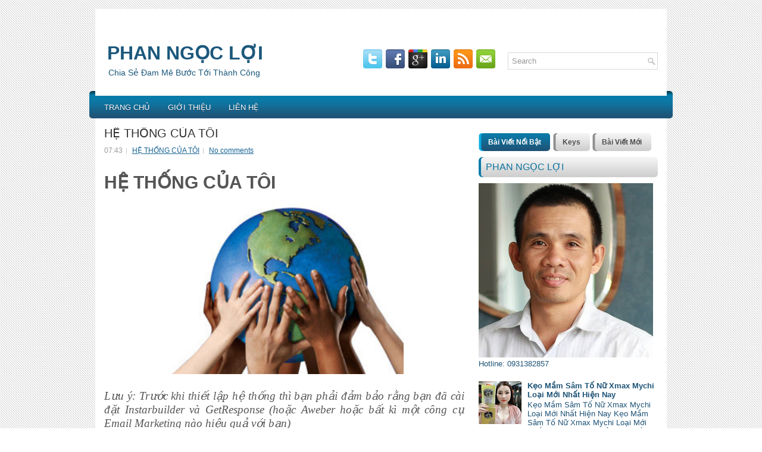

--- FILE ---
content_type: text/html; charset=UTF-8
request_url: https://www.phanngocloi.com/2017/05/he-thong-cua-toi.html
body_size: 82754
content:
<!DOCTYPE html>
<html dir='ltr' xmlns='http://www.w3.org/1999/xhtml' xmlns:b='http://www.google.com/2005/gml/b' xmlns:data='http://www.google.com/2005/gml/data' xmlns:expr='http://www.google.com/2005/gml/expr'>
<script src='//s7.addthis.com/js/300/addthis_widget.js#pubid=xa-51fb7b814b14ef7b' type='text/javascript'></script>
<head>
<link href='https://www.blogger.com/static/v1/widgets/2944754296-widget_css_bundle.css' rel='stylesheet' type='text/css'/>
<script async='async' crossorigin='anonymous' src='https://pagead2.googlesyndication.com/pagead/js/adsbygoogle.js?client=ca-pub-9719272681953952'></script>
<meta content='fe7dce8e846ecbff5cf7f94ff8d7cd71' name='p:domain_verify'/>
<meta content='2ABmOauf1VLhZfVGc4coFFrb8fVsqquhij5eFKiygcM' name='google-site-verification'/>
<!-- Facebook Conversion Code for Phan Ngọc Lợi -->
<script>(function() {
  var _fbq = window._fbq || (window._fbq = []);
  if (!_fbq.loaded) {
    var fbds = document.createElement('script');
    fbds.async = true;
    fbds.src = '//connect.facebook.net/en_US/fbds.js';
    var s = document.getElementsByTagName('script')[0];
    s.parentNode.insertBefore(fbds, s);
    _fbq.loaded = true;
  }
})();
window._fbq = window._fbq || [];
window._fbq.push(['track', '6020266570060', {'value':'0.00','currency':'VND'}]);
</script>
<noscript><img alt='' height='1' src='https://www.facebook.com/tr?ev=6020266570060&cd[value]=0.00&cd[currency]=VND&noscript=1' style='display:none' width='1'/></noscript>
<!-- <title>Phan Ngọc Lợi</title> -->
<meta content='_dJ-YlZAQMhzHf-RS8ZrOLlu2r9G4BOnnJxq6t1LhmM' name='google-site-verification'/>
<meta content='Phan Ngọc Lợi | Kiếm Tiền Với ClickBank' name='DC.title'/>
<meta content='VN' name='geo.region'/>
<meta content='Thanh Pho Ho Ch Minh' name='geo.placename'/>
<meta content='10.823099;106.629664' name='geo.position'/>
<meta content='10.823099, 106.629664' name='ICBM'/>
<meta content='74ab2e878286f07b25b26761cd3ce09a' name='p:domain_verify'/>
<meta content='Phan Ngọc Lợi, google adwords, Kiếm Tiền Với ClickBank, Quảng Cáo Google Adword,Hotline: 0905393577' name='DESCRIPTION'/>
<meta content='Phan Ngọc Lợi, , Quảng Cáo Google Adword, google adwords, Kiếm Tiền Với ClickBank' name='KEYWORDS'/>
<meta content='34944686728EAD74A27159CD97CDAA29' name='msvalidate.01'/>
<meta content='_F8iUizWCgJ-VY2_u2t4PL7IomVzWkNy1J0Bj60NGQ8' name='google-site-verification'/>
<script>(function() {
  var _fbq = window._fbq || (window._fbq = []);
  if (!_fbq.loaded) {
    var fbds = document.createElement('script');
    fbds.async = true;
    fbds.src = '//connect.facebook.net/en_US/fbds.js';
    var s = document.getElementsByTagName('script')[0];
    s.parentNode.insertBefore(fbds, s);
    _fbq.loaded = true;
  }
  _fbq.push(['addPixelId', '754177624651562']);
})();
window._fbq = window._fbq || [];
window._fbq.push(['track', 'PixelInitialized', {}]);
</script>
<noscript><img alt='' height='1' src='https://www.facebook.com/tr?id=754177624651562&ev=PixelInitialized' style='display:none' width='1'/></noscript>
<script>
  (function(i,s,o,g,r,a,m){i['GoogleAnalyticsObject']=r;i[r]=i[r]||function(){
  (i[r].q=i[r].q||[]).push(arguments)},i[r].l=1*new Date();a=s.createElement(o),
  m=s.getElementsByTagName(o)[0];a.async=1;a.src=g;m.parentNode.insertBefore(a,m)
  })(window,document,'script','//www.google-analytics.com/analytics.js','ga');

  ga('create', 'UA-55208613-1', 'auto');
  ga('send', 'pageview');

</script>
<meta content='InXKy7bi8PN29ZJgnhy896xBVqE' name='alexaVerifyID'/>
<link href="//fonts.googleapis.com/css?family=OArial" rel="stylesheet" type="text/css">
<meta content='text/html; charset=UTF-8' http-equiv='Content-Type'/>
<meta content='blogger' name='generator'/>
<link href='https://www.phanngocloi.com/favicon.ico' rel='icon' type='image/x-icon'/>
<link href='https://www.phanngocloi.com/2017/05/he-thong-cua-toi.html' rel='canonical'/>
<link rel="alternate" type="application/atom+xml" title="PHAN NGỌC LỢI - Atom" href="https://www.phanngocloi.com/feeds/posts/default" />
<link rel="alternate" type="application/rss+xml" title="PHAN NGỌC LỢI - RSS" href="https://www.phanngocloi.com/feeds/posts/default?alt=rss" />
<link rel="service.post" type="application/atom+xml" title="PHAN NGỌC LỢI - Atom" href="https://www.blogger.com/feeds/5186261479104002127/posts/default" />

<link rel="alternate" type="application/atom+xml" title="PHAN NGỌC LỢI - Atom" href="https://www.phanngocloi.com/feeds/962711403683654668/comments/default" />
<!--Can't find substitution for tag [blog.ieCssRetrofitLinks]-->
<link href='https://blogger.googleusercontent.com/img/b/R29vZ2xl/AVvXsEhvVyxjJFrJ0Qhf9ud7I_tAUydX5sMBVfJfrBktY2LSdmowvB2j_s6uJsOFR29_E6xXfUWGjTnStTl08qqRTbjp6qPDEFQNwPwV3JDJupkHoVRFY-tuMzKcH8OIqMbrFPzXMecndfFIUU4/s400/H%25E1%25BB%2586+TH%25E1%25BB%2590NG+C%25E1%25BB%25A6A+T%25C3%2594I.JPG' rel='image_src'/>
<meta content='https://www.phanngocloi.com/2017/05/he-thong-cua-toi.html' property='og:url'/>
<meta content='HỆ THỐNG CỦA TÔI' property='og:title'/>
<meta content='Phan Ngọc Lợi' property='og:description'/>
<meta content='https://blogger.googleusercontent.com/img/b/R29vZ2xl/AVvXsEhvVyxjJFrJ0Qhf9ud7I_tAUydX5sMBVfJfrBktY2LSdmowvB2j_s6uJsOFR29_E6xXfUWGjTnStTl08qqRTbjp6qPDEFQNwPwV3JDJupkHoVRFY-tuMzKcH8OIqMbrFPzXMecndfFIUU4/w1200-h630-p-k-no-nu/H%25E1%25BB%2586+TH%25E1%25BB%2590NG+C%25E1%25BB%25A6A+T%25C3%2594I.JPG' property='og:image'/>
<!-- Start www.bloggertipandtrick.net: Changing the Blogger Title Tag -->
<title>HỆ THỐNG CỦA TÔI ~ PHAN NGỌC LỢI</title>
<!-- End www.bloggertipandtrick.net: Changing the Blogger Title Tag -->
<link href='#' rel='shortcut icon' type='image/vnd.microsoft.icon'/>
<style id='page-skin-1' type='text/css'><!--
/*
-----------------------------------------------
Blogger Template Style
Name:   StyleMaster
Author: Lasantha Bandara
URL 1:  http://www.premiumbloggertemplates.com/
URL 2:  http://www.bloggertipandtrick.net/
Date:   October 2012
License:  This free Blogger template is licensed under the Creative Commons Attribution 3.0 License, which permits both personal and commercial use.
However, to satisfy the 'attribution' clause of the license, you are required to keep the footer links intact which provides due credit to its authors. For more specific details about the license, you may visit the URL below:
http://creativecommons.org/licenses/by/3.0/
----------------------------------------------- */
body#layout ul{list-style-type:none;list-style:none}
body#layout ul li{list-style-type:none;list-style:none}
body#layout #myGallery{display:none}
body#layout .featuredposts{display:none}
body#layout .fp-slider{display:none}
body#layout #navcontainer{display:none}
body#layout .menu-secondary-wrap{display:none}
body#layout .menu-secondary-container{display:none}
body#layout #skiplinks{display:none}
body#layout .feedtwitter{display:none}
body#layout #header-wrapper {margin-bottom:10px;min-height:50px;}
body#layout .social-profiles-widget h3 {display:none;}
/* Variable definitions
====================
<Variable name="bgcolor" description="Page Background Color"
type="color" default="#fff">
<Variable name="textcolor" description="Text Color"
type="color" default="#333">
<Variable name="linkcolor" description="Link Color"
type="color" default="#58a">
<Variable name="pagetitlecolor" description="Blog Title Color"
type="color" default="#666">
<Variable name="descriptioncolor" description="Blog Description Color"
type="color" default="#999">
<Variable name="titlecolor" description="Post Title Color"
type="color" default="#c60">
<Variable name="bordercolor" description="Border Color"
type="color" default="#ccc">
<Variable name="sidebarcolor" description="Sidebar Title Color"
type="color" default="#999">
<Variable name="sidebartextcolor" description="Sidebar Text Color"
type="color" default="#666">
<Variable name="visitedlinkcolor" description="Visited Link Color"
type="color" default="#999">
<Variable name="bodyfont" description="Text Font"
type="font" default="normal normal 100% Georgia, Serif">
<Variable name="headerfont" description="Sidebar Title Font"
type="font"
default="normal normal 78% 'Trebuchet MS',Trebuchet,Arial,Verdana,Sans-serif">
<Variable name="pagetitlefont" description="Blog Title Font"
type="font"
default="normal normal 200% Georgia, Serif">
<Variable name="descriptionfont" description="Blog Description Font"
type="font"
default="normal normal 78% 'Trebuchet MS', Trebuchet, Arial, Verdana, Sans-serif">
<Variable name="postfooterfont" description="Post Footer Font"
type="font"
default="normal normal 78% 'Trebuchet MS', Trebuchet, Arial, Verdana, Sans-serif">
<Variable name="startSide" description="Side where text starts in blog language"
type="automatic" default="left">
<Variable name="endSide" description="Side where text ends in blog language"
type="automatic" default="right">
*/
/* Use this with templates/template-twocol.html */
body{background:url(https://blogger.googleusercontent.com/img/b/R29vZ2xl/AVvXsEhVub1STV8jDEwxivb4RRRT63cdUNyJSbznUhET2gaZKapwkl8g5Rzo97tfoXNGBUAW7NSw1Eeyy0v1i_3QuOsHUw6PTivEswXGrGLEBJVyyFlnVUa07yCLIeFBJR5Xf9o0fG8GpFqjhx8/s0/background.png);color:#555555;font-family: Arial, Helvetica, Sans-serif;font-size: 13px;margin:0px;padding:0px;}
a:link,a:visited{color:#176394;text-decoration:underline;outline:none;}
a:hover{color:#019CDC;text-decoration:none;outline:none;}
a img{border-width:0}
#body-wrapper{margin:0px;padding:0px;}
/* Header-----------------------------------------------*/
#header-wrapper{width:960px;margin:0px auto 0px;height:60px;padding:20px 0px 20px 0px;overflow:hidden;}
#header-inner{background-position:center;margin-left:auto;margin-right:auto}
#header{margin:0;border:0px solid #ccc;float:left;width:40%;overflow:hidden;}
#header h1{color:#1C587C;text-shadow:0px 1px 0px #fff;margin:0 5px 0;padding:0px 0px 0px 15px;font-family:&#39;Oswald&#39;,Arial,Helvetica,Sans-serif;font-weight:bold;font-size:32px;line-height:32px;}
#header .description{padding-left:22px;color:#1C587C;text-shadow:0px 1px 0px #fff;line-height:14px;font-size:14px;padding-top:0px;margin-top:10px;font-family:Arial,Helvetica,Sans-serif;}
#header h1 a,#header h1 a:visited{color:#1C587C;text-decoration:none}
#header h2{padding-left:5px;color:#1C587C;font:14px Arial,Helvetica,Sans-serif}
#header2{float:right;width:58%;margin-right:0px;padding-right:0px;overflow:hidden;}
#header2 .widget{padding:0px 15px 0px 0px;float:right}
.social-profiles-widget img{margin:0 4px 0 0}
.social-profiles-widget img:hover{opacity:0.8}
#top-social-profiles{padding-top:10px;padding-right:15px;height:32px;text-align:right;float:right}
#top-social-profiles img{margin:0 6px 0 0 !important}
#top-social-profiles img:hover{opacity:0.8}
#top-social-profiles .widget-container{background:none;padding:0;border:0}
/* Outer-Wrapper----------------------------------------------- */
#outer-wrapper{width:960px;margin:15px auto 0px;padding:0px;text-align:left;background:url(https://blogger.googleusercontent.com/img/b/R29vZ2xl/AVvXsEjdM0DMSRii02dmL_94QsRrhQ7YG_pHofqhXf44_8e-k9GOCC7JYs5HCEe5q8Jy20f5q_B1tYUtfxJgF4vjerE2qe0CyGjDoOEx-Chy7JB_u6gWX3H-DyQcvRL10IaAJ9xWaRDY4uqZOd0/s0/container-bg.png) left top repeat-x;}
#content-wrapper{background:#fff;padding:15px;}
#main-wrapper{width:615px;float:left;margin:0px;padding:0px 0px 0px 0px;word-wrap:break-word;overflow:hidden;}
#rsidebar-wrapper{width:301px;float:right;margin:0px;padding:0px 0px 0px 0px;word-wrap:break-word;overflow:hidden;}
/* Headings----------------------------------------------- */
h2{}
/* Posts-----------------------------------------------*/
h2.date-header{margin:1.5em 0 .5em;display:none;}
.wrapfullpost{}
.post{margin-bottom:15px;border-bottom:0;}
.post-title{color:#333333;margin:0 0 10px 0;padding:0;font-family:'Oswald',sans-serif;font-size:20px;line-height:20px;font-weight:normal;text-transform:uppercase;}
.post-title a,.post-title a:visited,.post-title strong{display:block;text-decoration:none;color:#333333;text-decoration:none;}
.post-title strong,.post-title a:hover{color:#1675B8;text-decoration:none;}
.post-body{margin:0px;padding:0px 10px 0px 0px;font-family:Arial, Helvetica, Sans-serif;font-size:12px;line-height: 20px;}
.post-footer{margin:5px 0;}
.comment-link{margin-left:.6em}
.post-body img{padding:6px;border:1px solid #eee;background:#ffffff;}
.postmeta-primary{color:#999;font-size:12px;line-height:18px;padding:0 0 5px 0}
.postmeta-secondary{color:#999;font-size:12px;line-height:18px;padding:0 0 10px 0}
.postmeta-primary span,.postmeta-secondary span{background:url(https://blogger.googleusercontent.com/img/b/R29vZ2xl/AVvXsEgrEwKpraJklwMdgjfGU05rn3hHxy1GSbg6YoBt0qM5ozkrYPOQ_ra22gvYFlRVYpfJlzn3tkilQ5D_CVwHmCiaB7nuMEUSbNks_pKNGVUz9_ghFn0H3_jEz3mtaRpBHW0gBU-Fg7JcL50/s0/meta-separator.png) left center no-repeat;padding:3px 0 3px 10px}
.postmeta-primary span:first-child,.postmeta-secondary span:first-child{background:none;padding-left:0}
.readmore{margin-bottom:5px;float:right}
.readmore a{color:#5B5B5B;background:#CECECE url(https://blogger.googleusercontent.com/img/b/R29vZ2xl/AVvXsEgTuovfLKEr3UYAlFYGzPy38XO8j7D5YK18WtsroNPrN2hK538fu7oqUY847HlJ01xnxsrXJ4GufEUWpFsxmhhO7MIwITzNzv3MTigxeYT_eaUVo6kEj7JVy8p6dbKwX6GLN4P5pWkX7fk/s0/readmore-bg.png) left top repeat-x;padding:8px 14px;display:inline-block;font-size:12px;line-height:12px;text-decoration:none;text-transform:uppercase;-moz-border-radius:5px;-khtml-border-radius:5px;-webkit-border-radius:5px;border-radius:5px}
.readmore a:hover{color:#fff;background:#1D567B url(https://blogger.googleusercontent.com/img/b/R29vZ2xl/AVvXsEgTuovfLKEr3UYAlFYGzPy38XO8j7D5YK18WtsroNPrN2hK538fu7oqUY847HlJ01xnxsrXJ4GufEUWpFsxmhhO7MIwITzNzv3MTigxeYT_eaUVo6kEj7JVy8p6dbKwX6GLN4P5pWkX7fk/s0/readmore-bg.png) left -130px repeat-x;text-decoration:none}
/* Sidebar Content----------------------------------------------- */
.sidebar{margin:0 0 10px 0;font-size:13px;color:#1E5377;}
.sidebar a{text-decoration:none;color:#1E5377;}
.sidebar a:hover{text-decoration:none;color:#008DC6;}
.sidebar h2, h3.widgettitle{background:url(https://blogger.googleusercontent.com/img/b/R29vZ2xl/AVvXsEhoz2KBQjPycXptIVkQ1hMkPknvuUUuornq4xT9GJjAZgaoQ52C4J3vTR8QIjOX-afdaJwrxU-e8orD27m3dcXK8nwlu_8IvPRNiGSSsF7XGl23syPnWTM4CG2aIpROnp5mLvyThz0ywzY/s0/widgettitle-bg.png) left top repeat-x;margin:0 0 10px 0;padding:9px 0 9px 12px;-moz-border-radius:6px;-khtml-border-radius:6px;-webkit-border-radius:6px;border-radius:6px;color:#0F749F;font-size:16px;line-height:16px;font-family:'Oswald',sans-serif;font-weight:normal;text-decoration:none;text-transform:uppercase;}
.sidebar ul{list-style-type:none;list-style:none;margin:0px;padding:0px;}
.sidebar ul li{padding:0 0 9px 12px;margin:0 0 8px 0;background:url(https://blogger.googleusercontent.com/img/b/R29vZ2xl/AVvXsEjSfm8qwORFunTdAyWURqkN06yrTNhY169n4nWftIcP5V4MVK0Ym0Lu63sWXoDkeUNtYnb4diyTgaxKB-S59wm7J-vSTir__HTs6XIag7XqfOn9mIk8uGm6d-jWzmegxwJP_LWMQvLSV9s/s0/widget-list.png) left 2px no-repeat;border-bottom:1px dotted #989898;}
.sidebar .widget{margin:0 0 15px 0;padding:0;color:#1E5377;font-size:13px;}
.main .widget{margin:0 0 5px;padding:0 0 2px}
.main .Blog{border-bottom-width:0}
.widget-container{list-style-type:none;list-style:none;margin:0 0 15px 0;padding:0;color:#1E5377;font-size:13px}
/* FOOTER ----------------------------------------------- */
#footer{margin:5px 0 15px 0;padding:10px 0px;background:#CECECE url(https://blogger.googleusercontent.com/img/b/R29vZ2xl/AVvXsEidzS0_ueb3U2AMTlZ5yfOVaZSvxnZliX8-rHsrKTxJr7idyWdZKh5RMHv7As0nDR430nIYY6IEa7NooEQlfCGNH5LZvr15tx3TnNJjr1kGTer-rU8HibfQeWtQT9Ab_PAUfmgd-GddhhU/s0/footer-bg.png) left top repeat-x;-moz-border-radius:5px;-khtml-border-radius:5px;-webkit-border-radius:5px;border-radius:5px;text-shadow:0px 1px 0px #fff;height:30px;overflow:hidden;}
#copyrights{color:#434141;float:left;padding-left:15px;width:440px;height:30px;overflow:hidden;}
#copyrights a{color:#434141}
#copyrights a:hover{color:#434141;text-decoration:none}
#credits{color:#7D7D7D;font-size:11px;float:right;text-align:right;padding-right:15px;width:440px;height:30px;overflow:hidden;}
#credits a{color:#7D7D7D;text-decoration:none}
#credits a:hover{text-decoration:none;color:#7D7D7D}
/* Search ----------------------------------------------- */
#search{border:1px solid #D8D8D8;background:#fff url(https://blogger.googleusercontent.com/img/b/R29vZ2xl/AVvXsEiq6JgSQAaJHrGPRs4wYshgQkGrq1DPhihdVUcHhJzZwujefvKzBLyLMDLvx2PmLq0J6ajG677Sg17-3c92sGhH9p84JTkC-blvi0n2yzXGydE-jg_8n48Bu9ziRW_6aMJdNt1n-0m0NnU/s0/search.png) 99% 50% no-repeat;text-align:left;padding:6px 24px 6px 6px}
#search #s{background:none;color:#979797;border:0;width:100%;padding:0;margin:0;outline:none}
#content-search{width:300px;padding:15px 0}
#topsearch{float:right;margin-top:15px;padding-right:15px;}
#topsearch #s{width:220px}
/* Comments----------------------------------------------- */
#comments{padding:10px;background-color:#fff;border:0px dashed #ddd;}
#comments h4{font-size:16px;font-weight:bold;margin:1em 0;color:#000000;}
#comments-block3{padding:0;margin:0;float:left;overflow:hidden;position:relative;}
#comment-name-url{width:465px;float:left}
#comment-date{width:465px;float:left;margin-top:5px;font-size:10px;}
#comment-header{float:left;padding:5px 0 40px 10px;margin:5px 0px 15px 0px;position:relative;background-color:#fff;border:1px dashed #ddd;}
.avatar-image-container{background:url(https://blogger.googleusercontent.com/img/b/R29vZ2xl/AVvXsEjsB5loy6_ukA6V6ChnRPlETbXsZ6vijARRkDTd1W__siSVYBxZb2JNKDqwY3QHFjjplw0yjfQkTORSWjhyphenhyphenvPz0qhXhJiDzN0Y5PhsY8IfZTudF_02_2_Tg8BY6wN9wQhmDf5r-ioR9Oc4/s0/comment-avatar.jpg);width:32px;height:32px;float:right;margin:5px 10px 5px 5px;border:1px solid #ddd;}
.avatar-image-container img{width:32px;height:32px;}
a.comments-autor-name{color:#000;font:normal bold 14px Arial,Tahoma,Verdana}
a.says{color:#000;font:normal 14px Arial,Tahoma,Verdana}
.says a:hover{text-decoration:none}
.deleted-comment{font-style:italic;color:gray}
#blog-pager-newer-link{float:left;}
#blog-pager-older-link{float:right;}
#blog-pager{text-align:center}
.feed-links{clear:both;line-height:2.5em}
/* Profile ----------------------------------------------- */
.profile-img{float:left;margin-top:0;margin-right:5px;margin-bottom:5px;margin-left:0;padding:4px;border:1px solid #ccc;}
.profile-data{margin:0;text-transform:uppercase;letter-spacing:.1em;font-weight:bold;line-height:1.6em}
.profile-datablock{margin:.5em 0 .5em}
.profile-textblock{margin:0.5em 0;line-height:1.6em}
.avatar-image-container{background:url(https://blogger.googleusercontent.com/img/b/R29vZ2xl/AVvXsEjsB5loy6_ukA6V6ChnRPlETbXsZ6vijARRkDTd1W__siSVYBxZb2JNKDqwY3QHFjjplw0yjfQkTORSWjhyphenhyphenvPz0qhXhJiDzN0Y5PhsY8IfZTudF_02_2_Tg8BY6wN9wQhmDf5r-ioR9Oc4/s0/comment-avatar.jpg);width:32px;height:32px;float:right;margin:5px 10px 5px 5px;border:1px solid #ddd;}
.avatar-image-container img{width:32px;height:32px;}
.profile-link{text-transform:uppercase;letter-spacing:.1em}
#navbar-iframe{height:0;visibility:hidden;display:none;}

--></style>
<script src='https://ajax.googleapis.com/ajax/libs/jquery/1.8.0/jquery.min.js' type='text/javascript'></script>
<script type='text/javascript'>
//<![CDATA[

(function($){
	/* hoverIntent by Brian Cherne */
	$.fn.hoverIntent = function(f,g) {
		// default configuration options
		var cfg = {
			sensitivity: 7,
			interval: 100,
			timeout: 0
		};
		// override configuration options with user supplied object
		cfg = $.extend(cfg, g ? { over: f, out: g } : f );

		// instantiate variables
		// cX, cY = current X and Y position of mouse, updated by mousemove event
		// pX, pY = previous X and Y position of mouse, set by mouseover and polling interval
		var cX, cY, pX, pY;

		// A private function for getting mouse position
		var track = function(ev) {
			cX = ev.pageX;
			cY = ev.pageY;
		};

		// A private function for comparing current and previous mouse position
		var compare = function(ev,ob) {
			ob.hoverIntent_t = clearTimeout(ob.hoverIntent_t);
			// compare mouse positions to see if they've crossed the threshold
			if ( ( Math.abs(pX-cX) + Math.abs(pY-cY) ) < cfg.sensitivity ) {
				$(ob).unbind("mousemove",track);
				// set hoverIntent state to true (so mouseOut can be called)
				ob.hoverIntent_s = 1;
				return cfg.over.apply(ob,[ev]);
			} else {
				// set previous coordinates for next time
				pX = cX; pY = cY;
				// use self-calling timeout, guarantees intervals are spaced out properly (avoids JavaScript timer bugs)
				ob.hoverIntent_t = setTimeout( function(){compare(ev, ob);} , cfg.interval );
			}
		};

		// A private function for delaying the mouseOut function
		var delay = function(ev,ob) {
			ob.hoverIntent_t = clearTimeout(ob.hoverIntent_t);
			ob.hoverIntent_s = 0;
			return cfg.out.apply(ob,[ev]);
		};

		// A private function for handling mouse 'hovering'
		var handleHover = function(e) {
			// next three lines copied from jQuery.hover, ignore children onMouseOver/onMouseOut
			var p = (e.type == "mouseover" ? e.fromElement : e.toElement) || e.relatedTarget;
			while ( p && p != this ) { try { p = p.parentNode; } catch(e) { p = this; } }
			if ( p == this ) { return false; }

			// copy objects to be passed into t (required for event object to be passed in IE)
			var ev = jQuery.extend({},e);
			var ob = this;

			// cancel hoverIntent timer if it exists
			if (ob.hoverIntent_t) { ob.hoverIntent_t = clearTimeout(ob.hoverIntent_t); }

			// else e.type == "onmouseover"
			if (e.type == "mouseover") {
				// set "previous" X and Y position based on initial entry point
				pX = ev.pageX; pY = ev.pageY;
				// update "current" X and Y position based on mousemove
				$(ob).bind("mousemove",track);
				// start polling interval (self-calling timeout) to compare mouse coordinates over time
				if (ob.hoverIntent_s != 1) { ob.hoverIntent_t = setTimeout( function(){compare(ev,ob);} , cfg.interval );}

			// else e.type == "onmouseout"
			} else {
				// unbind expensive mousemove event
				$(ob).unbind("mousemove",track);
				// if hoverIntent state is true, then call the mouseOut function after the specified delay
				if (ob.hoverIntent_s == 1) { ob.hoverIntent_t = setTimeout( function(){delay(ev,ob);} , cfg.timeout );}
			}
		};

		// bind the function to the two event listeners
		return this.mouseover(handleHover).mouseout(handleHover);
	};
	
})(jQuery);

//]]>
</script>
<script type='text/javascript'>
//<![CDATA[

/*
 * Superfish v1.4.8 - jQuery menu widget
 * Copyright (c) 2008 Joel Birch
 *
 * Dual licensed under the MIT and GPL licenses:
 * 	http://www.opensource.org/licenses/mit-license.php
 * 	http://www.gnu.org/licenses/gpl.html
 *
 * CHANGELOG: http://users.tpg.com.au/j_birch/plugins/superfish/changelog.txt
 */

;(function($){
	$.fn.superfish = function(op){

		var sf = $.fn.superfish,
			c = sf.c,
			$arrow = $(['<span class="',c.arrowClass,'"> &#187;</span>'].join('')),
			over = function(){
				var $$ = $(this), menu = getMenu($$);
				clearTimeout(menu.sfTimer);
				$$.showSuperfishUl().siblings().hideSuperfishUl();
			},
			out = function(){
				var $$ = $(this), menu = getMenu($$), o = sf.op;
				clearTimeout(menu.sfTimer);
				menu.sfTimer=setTimeout(function(){
					o.retainPath=($.inArray($$[0],o.$path)>-1);
					$$.hideSuperfishUl();
					if (o.$path.length && $$.parents(['li.',o.hoverClass].join('')).length<1){over.call(o.$path);}
				},o.delay);	
			},
			getMenu = function($menu){
				var menu = $menu.parents(['ul.',c.menuClass,':first'].join(''))[0];
				sf.op = sf.o[menu.serial];
				return menu;
			},
			addArrow = function($a){ $a.addClass(c.anchorClass).append($arrow.clone()); };
			
		return this.each(function() {
			var s = this.serial = sf.o.length;
			var o = $.extend({},sf.defaults,op);
			o.$path = $('li.'+o.pathClass,this).slice(0,o.pathLevels).each(function(){
				$(this).addClass([o.hoverClass,c.bcClass].join(' '))
					.filter('li:has(ul)').removeClass(o.pathClass);
			});
			sf.o[s] = sf.op = o;
			
			$('li:has(ul)',this)[($.fn.hoverIntent && !o.disableHI) ? 'hoverIntent' : 'hover'](over,out).each(function() {
				if (o.autoArrows) addArrow( $('>a:first-child',this) );
			})
			.not('.'+c.bcClass)
				.hideSuperfishUl();
			
			var $a = $('a',this);
			$a.each(function(i){
				var $li = $a.eq(i).parents('li');
				$a.eq(i).focus(function(){over.call($li);}).blur(function(){out.call($li);});
			});
			o.onInit.call(this);
			
		}).each(function() {
			var menuClasses = [c.menuClass];
			if (sf.op.dropShadows  && !($.browser.msie && $.browser.version < 7)) menuClasses.push(c.shadowClass);
			$(this).addClass(menuClasses.join(' '));
		});
	};

	var sf = $.fn.superfish;
	sf.o = [];
	sf.op = {};
	sf.IE7fix = function(){
		var o = sf.op;
		if ($.browser.msie && $.browser.version > 6 && o.dropShadows && o.animation.opacity!=undefined)
			this.toggleClass(sf.c.shadowClass+'-off');
		};
	sf.c = {
		bcClass     : 'sf-breadcrumb',
		menuClass   : 'sf-js-enabled',
		anchorClass : 'sf-with-ul',
		arrowClass  : 'sf-sub-indicator',
		shadowClass : 'sf-shadow'
	};
	sf.defaults = {
		hoverClass	: 'sfHover',
		pathClass	: 'overideThisToUse',
		pathLevels	: 1,
		delay		: 800,
		animation	: {opacity:'show'},
		speed		: 'normal',
		autoArrows	: true,
		dropShadows : true,
		disableHI	: false,		// true disables hoverIntent detection
		onInit		: function(){}, // callback functions
		onBeforeShow: function(){},
		onShow		: function(){},
		onHide		: function(){}
	};
	$.fn.extend({
		hideSuperfishUl : function(){
			var o = sf.op,
				not = (o.retainPath===true) ? o.$path : '';
			o.retainPath = false;
			var $ul = $(['li.',o.hoverClass].join(''),this).add(this).not(not).removeClass(o.hoverClass)
					.find('>ul').hide().css('visibility','hidden');
			o.onHide.call($ul);
			return this;
		},
		showSuperfishUl : function(){
			var o = sf.op,
				sh = sf.c.shadowClass+'-off',
				$ul = this.addClass(o.hoverClass)
					.find('>ul:hidden').css('visibility','visible');
			sf.IE7fix.call($ul);
			o.onBeforeShow.call($ul);
			$ul.animate(o.animation,o.speed,function(){ sf.IE7fix.call($ul); o.onShow.call($ul); });
			return this;
		}
	});

})(jQuery);



//]]>
</script>
<script type='text/javascript'>
//<![CDATA[

/*
 * jQuery Cycle Plugin (with Transition Definitions)
 * Examples and documentation at: http://jquery.malsup.com/cycle/
 * Copyright (c) 2007-2010 M. Alsup
 * Version: 2.88 (08-JUN-2010)
 * Dual licensed under the MIT and GPL licenses.
 * http://jquery.malsup.com/license.html
 * Requires: jQuery v1.2.6 or later
 */
(function($){var ver="2.88";if($.support==undefined){$.support={opacity:!($.browser.msie)};}function debug(s){if($.fn.cycle.debug){log(s);}}function log(){if(window.console&&window.console.log){window.console.log("[cycle] "+Array.prototype.join.call(arguments," "));}}$.fn.cycle=function(options,arg2){var o={s:this.selector,c:this.context};if(this.length===0&&options!="stop"){if(!$.isReady&&o.s){log("DOM not ready, queuing slideshow");$(function(){$(o.s,o.c).cycle(options,arg2);});return this;}log("terminating; zero elements found by selector"+($.isReady?"":" (DOM not ready)"));return this;}return this.each(function(){var opts=handleArguments(this,options,arg2);if(opts===false){return;}opts.updateActivePagerLink=opts.updateActivePagerLink||$.fn.cycle.updateActivePagerLink;if(this.cycleTimeout){clearTimeout(this.cycleTimeout);}this.cycleTimeout=this.cyclePause=0;var $cont=$(this);var $slides=opts.slideExpr?$(opts.slideExpr,this):$cont.children();var els=$slides.get();if(els.length<2){log("terminating; too few slides: "+els.length);return;}var opts2=buildOptions($cont,$slides,els,opts,o);if(opts2===false){return;}var startTime=opts2.continuous?10:getTimeout(els[opts2.currSlide],els[opts2.nextSlide],opts2,!opts2.rev);if(startTime){startTime+=(opts2.delay||0);if(startTime<10){startTime=10;}debug("first timeout: "+startTime);this.cycleTimeout=setTimeout(function(){go(els,opts2,0,(!opts2.rev&&!opts.backwards));},startTime);}});};function handleArguments(cont,options,arg2){if(cont.cycleStop==undefined){cont.cycleStop=0;}if(options===undefined||options===null){options={};}if(options.constructor==String){switch(options){case"destroy":case"stop":var opts=$(cont).data("cycle.opts");if(!opts){return false;}cont.cycleStop++;if(cont.cycleTimeout){clearTimeout(cont.cycleTimeout);}cont.cycleTimeout=0;$(cont).removeData("cycle.opts");if(options=="destroy"){destroy(opts);}return false;case"toggle":cont.cyclePause=(cont.cyclePause===1)?0:1;checkInstantResume(cont.cyclePause,arg2,cont);return false;case"pause":cont.cyclePause=1;return false;case"resume":cont.cyclePause=0;checkInstantResume(false,arg2,cont);return false;case"prev":case"next":var opts=$(cont).data("cycle.opts");if(!opts){log('options not found, "prev/next" ignored');return false;}$.fn.cycle[options](opts);return false;default:options={fx:options};}return options;}else{if(options.constructor==Number){var num=options;options=$(cont).data("cycle.opts");if(!options){log("options not found, can not advance slide");return false;}if(num<0||num>=options.elements.length){log("invalid slide index: "+num);return false;}options.nextSlide=num;if(cont.cycleTimeout){clearTimeout(cont.cycleTimeout);cont.cycleTimeout=0;}if(typeof arg2=="string"){options.oneTimeFx=arg2;}go(options.elements,options,1,num>=options.currSlide);return false;}}return options;function checkInstantResume(isPaused,arg2,cont){if(!isPaused&&arg2===true){var options=$(cont).data("cycle.opts");if(!options){log("options not found, can not resume");return false;}if(cont.cycleTimeout){clearTimeout(cont.cycleTimeout);cont.cycleTimeout=0;}go(options.elements,options,1,(!opts.rev&&!opts.backwards));}}}function removeFilter(el,opts){if(!$.support.opacity&&opts.cleartype&&el.style.filter){try{el.style.removeAttribute("filter");}catch(smother){}}}function destroy(opts){if(opts.next){$(opts.next).unbind(opts.prevNextEvent);}if(opts.prev){$(opts.prev).unbind(opts.prevNextEvent);}if(opts.pager||opts.pagerAnchorBuilder){$.each(opts.pagerAnchors||[],function(){this.unbind().remove();});}opts.pagerAnchors=null;if(opts.destroy){opts.destroy(opts);}}function buildOptions($cont,$slides,els,options,o){var opts=$.extend({},$.fn.cycle.defaults,options||{},$.metadata?$cont.metadata():$.meta?$cont.data():{});if(opts.autostop){opts.countdown=opts.autostopCount||els.length;}var cont=$cont[0];$cont.data("cycle.opts",opts);opts.$cont=$cont;opts.stopCount=cont.cycleStop;opts.elements=els;opts.before=opts.before?[opts.before]:[];opts.after=opts.after?[opts.after]:[];opts.after.unshift(function(){opts.busy=0;});if(!$.support.opacity&&opts.cleartype){opts.after.push(function(){removeFilter(this,opts);});}if(opts.continuous){opts.after.push(function(){go(els,opts,0,(!opts.rev&&!opts.backwards));});}saveOriginalOpts(opts);if(!$.support.opacity&&opts.cleartype&&!opts.cleartypeNoBg){clearTypeFix($slides);}if($cont.css("position")=="static"){$cont.css("position","relative");}if(opts.width){$cont.width(opts.width);}if(opts.height&&opts.height!="auto"){$cont.height(opts.height);}if(opts.startingSlide){opts.startingSlide=parseInt(opts.startingSlide);}else{if(opts.backwards){opts.startingSlide=els.length-1;}}if(opts.random){opts.randomMap=[];for(var i=0;i<els.length;i++){opts.randomMap.push(i);}opts.randomMap.sort(function(a,b){return Math.random()-0.5;});opts.randomIndex=1;opts.startingSlide=opts.randomMap[1];}else{if(opts.startingSlide>=els.length){opts.startingSlide=0;}}opts.currSlide=opts.startingSlide||0;var first=opts.startingSlide;$slides.css({position:"absolute",top:0,left:0}).hide().each(function(i){var z;if(opts.backwards){z=first?i<=first?els.length+(i-first):first-i:els.length-i;}else{z=first?i>=first?els.length-(i-first):first-i:els.length-i;}$(this).css("z-index",z);});$(els[first]).css("opacity",1).show();removeFilter(els[first],opts);if(opts.fit&&opts.width){$slides.width(opts.width);}if(opts.fit&&opts.height&&opts.height!="auto"){$slides.height(opts.height);}var reshape=opts.containerResize&&!$cont.innerHeight();if(reshape){var maxw=0,maxh=0;for(var j=0;j<els.length;j++){var $e=$(els[j]),e=$e[0],w=$e.outerWidth(),h=$e.outerHeight();if(!w){w=e.offsetWidth||e.width||$e.attr("width");}if(!h){h=e.offsetHeight||e.height||$e.attr("height");}maxw=w>maxw?w:maxw;maxh=h>maxh?h:maxh;}if(maxw>0&&maxh>0){$cont.css({width:maxw+"px",height:maxh+"px"});}}if(opts.pause){$cont.hover(function(){this.cyclePause++;},function(){this.cyclePause--;});}if(supportMultiTransitions(opts)===false){return false;}var requeue=false;options.requeueAttempts=options.requeueAttempts||0;$slides.each(function(){var $el=$(this);this.cycleH=(opts.fit&&opts.height)?opts.height:($el.height()||this.offsetHeight||this.height||$el.attr("height")||0);this.cycleW=(opts.fit&&opts.width)?opts.width:($el.width()||this.offsetWidth||this.width||$el.attr("width")||0);if($el.is("img")){var loadingIE=($.browser.msie&&this.cycleW==28&&this.cycleH==30&&!this.complete);var loadingFF=($.browser.mozilla&&this.cycleW==34&&this.cycleH==19&&!this.complete);var loadingOp=($.browser.opera&&((this.cycleW==42&&this.cycleH==19)||(this.cycleW==37&&this.cycleH==17))&&!this.complete);var loadingOther=(this.cycleH==0&&this.cycleW==0&&!this.complete);if(loadingIE||loadingFF||loadingOp||loadingOther){if(o.s&&opts.requeueOnImageNotLoaded&&++options.requeueAttempts<100){log(options.requeueAttempts," - img slide not loaded, requeuing slideshow: ",this.src,this.cycleW,this.cycleH);setTimeout(function(){$(o.s,o.c).cycle(options);},opts.requeueTimeout);requeue=true;return false;}else{log("could not determine size of image: "+this.src,this.cycleW,this.cycleH);}}}return true;});if(requeue){return false;}opts.cssBefore=opts.cssBefore||{};opts.animIn=opts.animIn||{};opts.animOut=opts.animOut||{};$slides.not(":eq("+first+")").css(opts.cssBefore);if(opts.cssFirst){$($slides[first]).css(opts.cssFirst);}if(opts.timeout){opts.timeout=parseInt(opts.timeout);if(opts.speed.constructor==String){opts.speed=$.fx.speeds[opts.speed]||parseInt(opts.speed);}if(!opts.sync){opts.speed=opts.speed/2;}var buffer=opts.fx=="shuffle"?500:250;while((opts.timeout-opts.speed)<buffer){opts.timeout+=opts.speed;}}if(opts.easing){opts.easeIn=opts.easeOut=opts.easing;}if(!opts.speedIn){opts.speedIn=opts.speed;}if(!opts.speedOut){opts.speedOut=opts.speed;}opts.slideCount=els.length;opts.currSlide=opts.lastSlide=first;if(opts.random){if(++opts.randomIndex==els.length){opts.randomIndex=0;}opts.nextSlide=opts.randomMap[opts.randomIndex];}else{if(opts.backwards){opts.nextSlide=opts.startingSlide==0?(els.length-1):opts.startingSlide-1;}else{opts.nextSlide=opts.startingSlide>=(els.length-1)?0:opts.startingSlide+1;}}if(!opts.multiFx){var init=$.fn.cycle.transitions[opts.fx];if($.isFunction(init)){init($cont,$slides,opts);}else{if(opts.fx!="custom"&&!opts.multiFx){log("unknown transition: "+opts.fx,"; slideshow terminating");return false;}}}var e0=$slides[first];if(opts.before.length){opts.before[0].apply(e0,[e0,e0,opts,true]);}if(opts.after.length>1){opts.after[1].apply(e0,[e0,e0,opts,true]);}if(opts.next){$(opts.next).bind(opts.prevNextEvent,function(){return advance(opts,opts.rev?-1:1);});}if(opts.prev){$(opts.prev).bind(opts.prevNextEvent,function(){return advance(opts,opts.rev?1:-1);});}if(opts.pager||opts.pagerAnchorBuilder){buildPager(els,opts);}exposeAddSlide(opts,els);return opts;}function saveOriginalOpts(opts){opts.original={before:[],after:[]};opts.original.cssBefore=$.extend({},opts.cssBefore);opts.original.cssAfter=$.extend({},opts.cssAfter);opts.original.animIn=$.extend({},opts.animIn);opts.original.animOut=$.extend({},opts.animOut);$.each(opts.before,function(){opts.original.before.push(this);});$.each(opts.after,function(){opts.original.after.push(this);});}function supportMultiTransitions(opts){var i,tx,txs=$.fn.cycle.transitions;if(opts.fx.indexOf(",")>0){opts.multiFx=true;opts.fxs=opts.fx.replace(/\s*/g,"").split(",");for(i=0;i<opts.fxs.length;i++){var fx=opts.fxs[i];tx=txs[fx];if(!tx||!txs.hasOwnProperty(fx)||!$.isFunction(tx)){log("discarding unknown transition: ",fx);opts.fxs.splice(i,1);i--;}}if(!opts.fxs.length){log("No valid transitions named; slideshow terminating.");return false;}}else{if(opts.fx=="all"){opts.multiFx=true;opts.fxs=[];for(p in txs){tx=txs[p];if(txs.hasOwnProperty(p)&&$.isFunction(tx)){opts.fxs.push(p);}}}}if(opts.multiFx&&opts.randomizeEffects){var r1=Math.floor(Math.random()*20)+30;for(i=0;i<r1;i++){var r2=Math.floor(Math.random()*opts.fxs.length);opts.fxs.push(opts.fxs.splice(r2,1)[0]);}debug("randomized fx sequence: ",opts.fxs);}return true;}function exposeAddSlide(opts,els){opts.addSlide=function(newSlide,prepend){var $s=$(newSlide),s=$s[0];if(!opts.autostopCount){opts.countdown++;}els[prepend?"unshift":"push"](s);if(opts.els){opts.els[prepend?"unshift":"push"](s);}opts.slideCount=els.length;$s.css("position","absolute");$s[prepend?"prependTo":"appendTo"](opts.$cont);if(prepend){opts.currSlide++;opts.nextSlide++;}if(!$.support.opacity&&opts.cleartype&&!opts.cleartypeNoBg){clearTypeFix($s);}if(opts.fit&&opts.width){$s.width(opts.width);}if(opts.fit&&opts.height&&opts.height!="auto"){$slides.height(opts.height);}s.cycleH=(opts.fit&&opts.height)?opts.height:$s.height();s.cycleW=(opts.fit&&opts.width)?opts.width:$s.width();$s.css(opts.cssBefore);if(opts.pager||opts.pagerAnchorBuilder){$.fn.cycle.createPagerAnchor(els.length-1,s,$(opts.pager),els,opts);}if($.isFunction(opts.onAddSlide)){opts.onAddSlide($s);}else{$s.hide();}};}$.fn.cycle.resetState=function(opts,fx){fx=fx||opts.fx;opts.before=[];opts.after=[];opts.cssBefore=$.extend({},opts.original.cssBefore);opts.cssAfter=$.extend({},opts.original.cssAfter);opts.animIn=$.extend({},opts.original.animIn);opts.animOut=$.extend({},opts.original.animOut);opts.fxFn=null;$.each(opts.original.before,function(){opts.before.push(this);});$.each(opts.original.after,function(){opts.after.push(this);});var init=$.fn.cycle.transitions[fx];if($.isFunction(init)){init(opts.$cont,$(opts.elements),opts);}};function go(els,opts,manual,fwd){if(manual&&opts.busy&&opts.manualTrump){debug("manualTrump in go(), stopping active transition");$(els).stop(true,true);opts.busy=false;}if(opts.busy){debug("transition active, ignoring new tx request");return;}var p=opts.$cont[0],curr=els[opts.currSlide],next=els[opts.nextSlide];if(p.cycleStop!=opts.stopCount||p.cycleTimeout===0&&!manual){return;}if(!manual&&!p.cyclePause&&!opts.bounce&&((opts.autostop&&(--opts.countdown<=0))||(opts.nowrap&&!opts.random&&opts.nextSlide<opts.currSlide))){if(opts.end){opts.end(opts);}return;}var changed=false;if((manual||!p.cyclePause)&&(opts.nextSlide!=opts.currSlide)){changed=true;var fx=opts.fx;curr.cycleH=curr.cycleH||$(curr).height();curr.cycleW=curr.cycleW||$(curr).width();next.cycleH=next.cycleH||$(next).height();next.cycleW=next.cycleW||$(next).width();if(opts.multiFx){if(opts.lastFx==undefined||++opts.lastFx>=opts.fxs.length){opts.lastFx=0;}fx=opts.fxs[opts.lastFx];opts.currFx=fx;}if(opts.oneTimeFx){fx=opts.oneTimeFx;opts.oneTimeFx=null;}$.fn.cycle.resetState(opts,fx);if(opts.before.length){$.each(opts.before,function(i,o){if(p.cycleStop!=opts.stopCount){return;}o.apply(next,[curr,next,opts,fwd]);});}var after=function(){$.each(opts.after,function(i,o){if(p.cycleStop!=opts.stopCount){return;}o.apply(next,[curr,next,opts,fwd]);});};debug("tx firing; currSlide: "+opts.currSlide+"; nextSlide: "+opts.nextSlide);opts.busy=1;if(opts.fxFn){opts.fxFn(curr,next,opts,after,fwd,manual&&opts.fastOnEvent);}else{if($.isFunction($.fn.cycle[opts.fx])){$.fn.cycle[opts.fx](curr,next,opts,after,fwd,manual&&opts.fastOnEvent);}else{$.fn.cycle.custom(curr,next,opts,after,fwd,manual&&opts.fastOnEvent);}}}if(changed||opts.nextSlide==opts.currSlide){opts.lastSlide=opts.currSlide;if(opts.random){opts.currSlide=opts.nextSlide;if(++opts.randomIndex==els.length){opts.randomIndex=0;}opts.nextSlide=opts.randomMap[opts.randomIndex];if(opts.nextSlide==opts.currSlide){opts.nextSlide=(opts.currSlide==opts.slideCount-1)?0:opts.currSlide+1;}}else{if(opts.backwards){var roll=(opts.nextSlide-1)<0;if(roll&&opts.bounce){opts.backwards=!opts.backwards;opts.nextSlide=1;opts.currSlide=0;}else{opts.nextSlide=roll?(els.length-1):opts.nextSlide-1;opts.currSlide=roll?0:opts.nextSlide+1;}}else{var roll=(opts.nextSlide+1)==els.length;if(roll&&opts.bounce){opts.backwards=!opts.backwards;opts.nextSlide=els.length-2;opts.currSlide=els.length-1;}else{opts.nextSlide=roll?0:opts.nextSlide+1;opts.currSlide=roll?els.length-1:opts.nextSlide-1;}}}}if(changed&&opts.pager){opts.updateActivePagerLink(opts.pager,opts.currSlide,opts.activePagerClass);}var ms=0;if(opts.timeout&&!opts.continuous){ms=getTimeout(els[opts.currSlide],els[opts.nextSlide],opts,fwd);}else{if(opts.continuous&&p.cyclePause){ms=10;}}if(ms>0){p.cycleTimeout=setTimeout(function(){go(els,opts,0,(!opts.rev&&!opts.backwards));},ms);}}$.fn.cycle.updateActivePagerLink=function(pager,currSlide,clsName){$(pager).each(function(){$(this).children().removeClass(clsName).eq(currSlide).addClass(clsName);});};function getTimeout(curr,next,opts,fwd){if(opts.timeoutFn){var t=opts.timeoutFn.call(curr,curr,next,opts,fwd);while((t-opts.speed)<250){t+=opts.speed;}debug("calculated timeout: "+t+"; speed: "+opts.speed);if(t!==false){return t;}}return opts.timeout;}$.fn.cycle.next=function(opts){advance(opts,opts.rev?-1:1);};$.fn.cycle.prev=function(opts){advance(opts,opts.rev?1:-1);};function advance(opts,val){var els=opts.elements;var p=opts.$cont[0],timeout=p.cycleTimeout;if(timeout){clearTimeout(timeout);p.cycleTimeout=0;}if(opts.random&&val<0){opts.randomIndex--;if(--opts.randomIndex==-2){opts.randomIndex=els.length-2;}else{if(opts.randomIndex==-1){opts.randomIndex=els.length-1;}}opts.nextSlide=opts.randomMap[opts.randomIndex];}else{if(opts.random){opts.nextSlide=opts.randomMap[opts.randomIndex];}else{opts.nextSlide=opts.currSlide+val;if(opts.nextSlide<0){if(opts.nowrap){return false;}opts.nextSlide=els.length-1;}else{if(opts.nextSlide>=els.length){if(opts.nowrap){return false;}opts.nextSlide=0;}}}}var cb=opts.onPrevNextEvent||opts.prevNextClick;if($.isFunction(cb)){cb(val>0,opts.nextSlide,els[opts.nextSlide]);}go(els,opts,1,val>=0);return false;}function buildPager(els,opts){var $p=$(opts.pager);$.each(els,function(i,o){$.fn.cycle.createPagerAnchor(i,o,$p,els,opts);});opts.updateActivePagerLink(opts.pager,opts.startingSlide,opts.activePagerClass);}$.fn.cycle.createPagerAnchor=function(i,el,$p,els,opts){var a;if($.isFunction(opts.pagerAnchorBuilder)){a=opts.pagerAnchorBuilder(i,el);debug("pagerAnchorBuilder("+i+", el) returned: "+a);}else{a='<a href="#">'+(i+1)+"</a>";}if(!a){return;}var $a=$(a);if($a.parents("body").length===0){var arr=[];if($p.length>1){$p.each(function(){var $clone=$a.clone(true);$(this).append($clone);arr.push($clone[0]);});$a=$(arr);}else{$a.appendTo($p);}}opts.pagerAnchors=opts.pagerAnchors||[];opts.pagerAnchors.push($a);$a.bind(opts.pagerEvent,function(e){e.preventDefault();opts.nextSlide=i;var p=opts.$cont[0],timeout=p.cycleTimeout;if(timeout){clearTimeout(timeout);p.cycleTimeout=0;}var cb=opts.onPagerEvent||opts.pagerClick;if($.isFunction(cb)){cb(opts.nextSlide,els[opts.nextSlide]);}go(els,opts,1,opts.currSlide<i);});if(!/^click/.test(opts.pagerEvent)&&!opts.allowPagerClickBubble){$a.bind("click.cycle",function(){return false;});}if(opts.pauseOnPagerHover){$a.hover(function(){opts.$cont[0].cyclePause++;},function(){opts.$cont[0].cyclePause--;});}};$.fn.cycle.hopsFromLast=function(opts,fwd){var hops,l=opts.lastSlide,c=opts.currSlide;if(fwd){hops=c>l?c-l:opts.slideCount-l;}else{hops=c<l?l-c:l+opts.slideCount-c;}return hops;};function clearTypeFix($slides){debug("applying clearType background-color hack");function hex(s){s=parseInt(s).toString(16);return s.length<2?"0"+s:s;}function getBg(e){for(;e&&e.nodeName.toLowerCase()!="html";e=e.parentNode){var v=$.css(e,"background-color");if(v.indexOf("rgb")>=0){var rgb=v.match(/\d+/g);return"#"+hex(rgb[0])+hex(rgb[1])+hex(rgb[2]);}if(v&&v!="transparent"){return v;}}return"#ffffff";}$slides.each(function(){$(this).css("background-color",getBg(this));});}$.fn.cycle.commonReset=function(curr,next,opts,w,h,rev){$(opts.elements).not(curr).hide();opts.cssBefore.opacity=1;opts.cssBefore.display="block";if(w!==false&&next.cycleW>0){opts.cssBefore.width=next.cycleW;}if(h!==false&&next.cycleH>0){opts.cssBefore.height=next.cycleH;}opts.cssAfter=opts.cssAfter||{};opts.cssAfter.display="none";$(curr).css("zIndex",opts.slideCount+(rev===true?1:0));$(next).css("zIndex",opts.slideCount+(rev===true?0:1));};$.fn.cycle.custom=function(curr,next,opts,cb,fwd,speedOverride){var $l=$(curr),$n=$(next);var speedIn=opts.speedIn,speedOut=opts.speedOut,easeIn=opts.easeIn,easeOut=opts.easeOut;$n.css(opts.cssBefore);if(speedOverride){if(typeof speedOverride=="number"){speedIn=speedOut=speedOverride;}else{speedIn=speedOut=1;}easeIn=easeOut=null;}var fn=function(){$n.animate(opts.animIn,speedIn,easeIn,cb);};$l.animate(opts.animOut,speedOut,easeOut,function(){if(opts.cssAfter){$l.css(opts.cssAfter);}if(!opts.sync){fn();}});if(opts.sync){fn();}};$.fn.cycle.transitions={fade:function($cont,$slides,opts){$slides.not(":eq("+opts.currSlide+")").css("opacity",0);opts.before.push(function(curr,next,opts){$.fn.cycle.commonReset(curr,next,opts);opts.cssBefore.opacity=0;});opts.animIn={opacity:1};opts.animOut={opacity:0};opts.cssBefore={top:0,left:0};}};$.fn.cycle.ver=function(){return ver;};$.fn.cycle.defaults={fx:"fade",timeout:4000,timeoutFn:null,continuous:0,speed:1000,speedIn:null,speedOut:null,next:null,prev:null,onPrevNextEvent:null,prevNextEvent:"click.cycle",pager:null,onPagerEvent:null,pagerEvent:"click.cycle",allowPagerClickBubble:false,pagerAnchorBuilder:null,before:null,after:null,end:null,easing:null,easeIn:null,easeOut:null,shuffle:null,animIn:null,animOut:null,cssBefore:null,cssAfter:null,fxFn:null,height:"auto",startingSlide:0,sync:1,random:0,fit:0,containerResize:1,pause:0,pauseOnPagerHover:0,autostop:0,autostopCount:0,delay:0,slideExpr:null,cleartype:!$.support.opacity,cleartypeNoBg:false,nowrap:0,fastOnEvent:0,randomizeEffects:1,rev:0,manualTrump:true,requeueOnImageNotLoaded:true,requeueTimeout:250,activePagerClass:"activeSlide",updateActivePagerLink:null,backwards:false};})(jQuery);
/*
 * jQuery Cycle Plugin Transition Definitions
 * This script is a plugin for the jQuery Cycle Plugin
 * Examples and documentation at: http://malsup.com/jquery/cycle/
 * Copyright (c) 2007-2010 M. Alsup
 * Version:	 2.72
 * Dual licensed under the MIT and GPL licenses:
 * http://www.opensource.org/licenses/mit-license.php
 * http://www.gnu.org/licenses/gpl.html
 */
(function($){$.fn.cycle.transitions.none=function($cont,$slides,opts){opts.fxFn=function(curr,next,opts,after){$(next).show();$(curr).hide();after();};};$.fn.cycle.transitions.scrollUp=function($cont,$slides,opts){$cont.css("overflow","hidden");opts.before.push($.fn.cycle.commonReset);var h=$cont.height();opts.cssBefore={top:h,left:0};opts.cssFirst={top:0};opts.animIn={top:0};opts.animOut={top:-h};};$.fn.cycle.transitions.scrollDown=function($cont,$slides,opts){$cont.css("overflow","hidden");opts.before.push($.fn.cycle.commonReset);var h=$cont.height();opts.cssFirst={top:0};opts.cssBefore={top:-h,left:0};opts.animIn={top:0};opts.animOut={top:h};};$.fn.cycle.transitions.scrollLeft=function($cont,$slides,opts){$cont.css("overflow","hidden");opts.before.push($.fn.cycle.commonReset);var w=$cont.width();opts.cssFirst={left:0};opts.cssBefore={left:w,top:0};opts.animIn={left:0};opts.animOut={left:0-w};};$.fn.cycle.transitions.scrollRight=function($cont,$slides,opts){$cont.css("overflow","hidden");opts.before.push($.fn.cycle.commonReset);var w=$cont.width();opts.cssFirst={left:0};opts.cssBefore={left:-w,top:0};opts.animIn={left:0};opts.animOut={left:w};};$.fn.cycle.transitions.scrollHorz=function($cont,$slides,opts){$cont.css("overflow","hidden").width();opts.before.push(function(curr,next,opts,fwd){$.fn.cycle.commonReset(curr,next,opts);opts.cssBefore.left=fwd?(next.cycleW-1):(1-next.cycleW);opts.animOut.left=fwd?-curr.cycleW:curr.cycleW;});opts.cssFirst={left:0};opts.cssBefore={top:0};opts.animIn={left:0};opts.animOut={top:0};};$.fn.cycle.transitions.scrollVert=function($cont,$slides,opts){$cont.css("overflow","hidden");opts.before.push(function(curr,next,opts,fwd){$.fn.cycle.commonReset(curr,next,opts);opts.cssBefore.top=fwd?(1-next.cycleH):(next.cycleH-1);opts.animOut.top=fwd?curr.cycleH:-curr.cycleH;});opts.cssFirst={top:0};opts.cssBefore={left:0};opts.animIn={top:0};opts.animOut={left:0};};$.fn.cycle.transitions.slideX=function($cont,$slides,opts){opts.before.push(function(curr,next,opts){$(opts.elements).not(curr).hide();$.fn.cycle.commonReset(curr,next,opts,false,true);opts.animIn.width=next.cycleW;});opts.cssBefore={left:0,top:0,width:0};opts.animIn={width:"show"};opts.animOut={width:0};};$.fn.cycle.transitions.slideY=function($cont,$slides,opts){opts.before.push(function(curr,next,opts){$(opts.elements).not(curr).hide();$.fn.cycle.commonReset(curr,next,opts,true,false);opts.animIn.height=next.cycleH;});opts.cssBefore={left:0,top:0,height:0};opts.animIn={height:"show"};opts.animOut={height:0};};$.fn.cycle.transitions.shuffle=function($cont,$slides,opts){var i,w=$cont.css("overflow","visible").width();$slides.css({left:0,top:0});opts.before.push(function(curr,next,opts){$.fn.cycle.commonReset(curr,next,opts,true,true,true);});if(!opts.speedAdjusted){opts.speed=opts.speed/2;opts.speedAdjusted=true;}opts.random=0;opts.shuffle=opts.shuffle||{left:-w,top:15};opts.els=[];for(i=0;i<$slides.length;i++){opts.els.push($slides[i]);}for(i=0;i<opts.currSlide;i++){opts.els.push(opts.els.shift());}opts.fxFn=function(curr,next,opts,cb,fwd){var $el=fwd?$(curr):$(next);$(next).css(opts.cssBefore);var count=opts.slideCount;$el.animate(opts.shuffle,opts.speedIn,opts.easeIn,function(){var hops=$.fn.cycle.hopsFromLast(opts,fwd);for(var k=0;k<hops;k++){fwd?opts.els.push(opts.els.shift()):opts.els.unshift(opts.els.pop());}if(fwd){for(var i=0,len=opts.els.length;i<len;i++){$(opts.els[i]).css("z-index",len-i+count);}}else{var z=$(curr).css("z-index");$el.css("z-index",parseInt(z)+1+count);}$el.animate({left:0,top:0},opts.speedOut,opts.easeOut,function(){$(fwd?this:curr).hide();if(cb){cb();}});});};opts.cssBefore={display:"block",opacity:1,top:0,left:0};};$.fn.cycle.transitions.turnUp=function($cont,$slides,opts){opts.before.push(function(curr,next,opts){$.fn.cycle.commonReset(curr,next,opts,true,false);opts.cssBefore.top=next.cycleH;opts.animIn.height=next.cycleH;});opts.cssFirst={top:0};opts.cssBefore={left:0,height:0};opts.animIn={top:0};opts.animOut={height:0};};$.fn.cycle.transitions.turnDown=function($cont,$slides,opts){opts.before.push(function(curr,next,opts){$.fn.cycle.commonReset(curr,next,opts,true,false);opts.animIn.height=next.cycleH;opts.animOut.top=curr.cycleH;});opts.cssFirst={top:0};opts.cssBefore={left:0,top:0,height:0};opts.animOut={height:0};};$.fn.cycle.transitions.turnLeft=function($cont,$slides,opts){opts.before.push(function(curr,next,opts){$.fn.cycle.commonReset(curr,next,opts,false,true);opts.cssBefore.left=next.cycleW;opts.animIn.width=next.cycleW;});opts.cssBefore={top:0,width:0};opts.animIn={left:0};opts.animOut={width:0};};$.fn.cycle.transitions.turnRight=function($cont,$slides,opts){opts.before.push(function(curr,next,opts){$.fn.cycle.commonReset(curr,next,opts,false,true);opts.animIn.width=next.cycleW;opts.animOut.left=curr.cycleW;});opts.cssBefore={top:0,left:0,width:0};opts.animIn={left:0};opts.animOut={width:0};};$.fn.cycle.transitions.zoom=function($cont,$slides,opts){opts.before.push(function(curr,next,opts){$.fn.cycle.commonReset(curr,next,opts,false,false,true);opts.cssBefore.top=next.cycleH/2;opts.cssBefore.left=next.cycleW/2;opts.animIn={top:0,left:0,width:next.cycleW,height:next.cycleH};opts.animOut={width:0,height:0,top:curr.cycleH/2,left:curr.cycleW/2};});opts.cssFirst={top:0,left:0};opts.cssBefore={width:0,height:0};};$.fn.cycle.transitions.fadeZoom=function($cont,$slides,opts){opts.before.push(function(curr,next,opts){$.fn.cycle.commonReset(curr,next,opts,false,false);opts.cssBefore.left=next.cycleW/2;opts.cssBefore.top=next.cycleH/2;opts.animIn={top:0,left:0,width:next.cycleW,height:next.cycleH};});opts.cssBefore={width:0,height:0};opts.animOut={opacity:0};};$.fn.cycle.transitions.blindX=function($cont,$slides,opts){var w=$cont.css("overflow","hidden").width();opts.before.push(function(curr,next,opts){$.fn.cycle.commonReset(curr,next,opts);opts.animIn.width=next.cycleW;opts.animOut.left=curr.cycleW;});opts.cssBefore={left:w,top:0};opts.animIn={left:0};opts.animOut={left:w};};$.fn.cycle.transitions.blindY=function($cont,$slides,opts){var h=$cont.css("overflow","hidden").height();opts.before.push(function(curr,next,opts){$.fn.cycle.commonReset(curr,next,opts);opts.animIn.height=next.cycleH;opts.animOut.top=curr.cycleH;});opts.cssBefore={top:h,left:0};opts.animIn={top:0};opts.animOut={top:h};};$.fn.cycle.transitions.blindZ=function($cont,$slides,opts){var h=$cont.css("overflow","hidden").height();var w=$cont.width();opts.before.push(function(curr,next,opts){$.fn.cycle.commonReset(curr,next,opts);opts.animIn.height=next.cycleH;opts.animOut.top=curr.cycleH;});opts.cssBefore={top:h,left:w};opts.animIn={top:0,left:0};opts.animOut={top:h,left:w};};$.fn.cycle.transitions.growX=function($cont,$slides,opts){opts.before.push(function(curr,next,opts){$.fn.cycle.commonReset(curr,next,opts,false,true);opts.cssBefore.left=this.cycleW/2;opts.animIn={left:0,width:this.cycleW};opts.animOut={left:0};});opts.cssBefore={width:0,top:0};};$.fn.cycle.transitions.growY=function($cont,$slides,opts){opts.before.push(function(curr,next,opts){$.fn.cycle.commonReset(curr,next,opts,true,false);opts.cssBefore.top=this.cycleH/2;opts.animIn={top:0,height:this.cycleH};opts.animOut={top:0};});opts.cssBefore={height:0,left:0};};$.fn.cycle.transitions.curtainX=function($cont,$slides,opts){opts.before.push(function(curr,next,opts){$.fn.cycle.commonReset(curr,next,opts,false,true,true);opts.cssBefore.left=next.cycleW/2;opts.animIn={left:0,width:this.cycleW};opts.animOut={left:curr.cycleW/2,width:0};});opts.cssBefore={top:0,width:0};};$.fn.cycle.transitions.curtainY=function($cont,$slides,opts){opts.before.push(function(curr,next,opts){$.fn.cycle.commonReset(curr,next,opts,true,false,true);opts.cssBefore.top=next.cycleH/2;opts.animIn={top:0,height:next.cycleH};opts.animOut={top:curr.cycleH/2,height:0};});opts.cssBefore={left:0,height:0};};$.fn.cycle.transitions.cover=function($cont,$slides,opts){var d=opts.direction||"left";var w=$cont.css("overflow","hidden").width();var h=$cont.height();opts.before.push(function(curr,next,opts){$.fn.cycle.commonReset(curr,next,opts);if(d=="right"){opts.cssBefore.left=-w;}else{if(d=="up"){opts.cssBefore.top=h;}else{if(d=="down"){opts.cssBefore.top=-h;}else{opts.cssBefore.left=w;}}}});opts.animIn={left:0,top:0};opts.animOut={opacity:1};opts.cssBefore={top:0,left:0};};$.fn.cycle.transitions.uncover=function($cont,$slides,opts){var d=opts.direction||"left";var w=$cont.css("overflow","hidden").width();var h=$cont.height();opts.before.push(function(curr,next,opts){$.fn.cycle.commonReset(curr,next,opts,true,true,true);if(d=="right"){opts.animOut.left=w;}else{if(d=="up"){opts.animOut.top=-h;}else{if(d=="down"){opts.animOut.top=h;}else{opts.animOut.left=-w;}}}});opts.animIn={left:0,top:0};opts.animOut={opacity:1};opts.cssBefore={top:0,left:0};};$.fn.cycle.transitions.toss=function($cont,$slides,opts){var w=$cont.css("overflow","visible").width();var h=$cont.height();opts.before.push(function(curr,next,opts){$.fn.cycle.commonReset(curr,next,opts,true,true,true);if(!opts.animOut.left&&!opts.animOut.top){opts.animOut={left:w*2,top:-h/2,opacity:0};}else{opts.animOut.opacity=0;}});opts.cssBefore={left:0,top:0};opts.animIn={left:0};};$.fn.cycle.transitions.wipe=function($cont,$slides,opts){var w=$cont.css("overflow","hidden").width();var h=$cont.height();opts.cssBefore=opts.cssBefore||{};var clip;if(opts.clip){if(/l2r/.test(opts.clip)){clip="rect(0px 0px "+h+"px 0px)";}else{if(/r2l/.test(opts.clip)){clip="rect(0px "+w+"px "+h+"px "+w+"px)";}else{if(/t2b/.test(opts.clip)){clip="rect(0px "+w+"px 0px 0px)";}else{if(/b2t/.test(opts.clip)){clip="rect("+h+"px "+w+"px "+h+"px 0px)";}else{if(/zoom/.test(opts.clip)){var top=parseInt(h/2);var left=parseInt(w/2);clip="rect("+top+"px "+left+"px "+top+"px "+left+"px)";}}}}}}opts.cssBefore.clip=opts.cssBefore.clip||clip||"rect(0px 0px 0px 0px)";var d=opts.cssBefore.clip.match(/(\d+)/g);var t=parseInt(d[0]),r=parseInt(d[1]),b=parseInt(d[2]),l=parseInt(d[3]);opts.before.push(function(curr,next,opts){if(curr==next){return;}var $curr=$(curr),$next=$(next);$.fn.cycle.commonReset(curr,next,opts,true,true,false);opts.cssAfter.display="block";var step=1,count=parseInt((opts.speedIn/13))-1;(function f(){var tt=t?t-parseInt(step*(t/count)):0;var ll=l?l-parseInt(step*(l/count)):0;var bb=b<h?b+parseInt(step*((h-b)/count||1)):h;var rr=r<w?r+parseInt(step*((w-r)/count||1)):w;$next.css({clip:"rect("+tt+"px "+rr+"px "+bb+"px "+ll+"px)"});(step++<=count)?setTimeout(f,13):$curr.css("display","none");})();});opts.cssBefore={display:"block",opacity:1,top:0,left:0};opts.animIn={left:0};opts.animOut={left:0};};})(jQuery);

//]]>
</script>
<script type='text/javascript'>
/* <![CDATA[ */
jQuery.noConflict();
jQuery(function(){ 
	jQuery('ul.menu-primary').superfish({ 
	animation: {opacity:'show'},
autoArrows:  true,
                dropShadows: false, 
                speed: 200,
                delay: 800
                });
            });

jQuery(function(){ 
	jQuery('ul.menu-secondary').superfish({ 
	animation: {opacity:'show'},
autoArrows:  true,
                dropShadows: false, 
                speed: 200,
                delay: 800
                });
            });

jQuery(document).ready(function() {
	jQuery('.fp-slides').cycle({
		fx: 'scrollHorz',
		timeout: 4000,
		delay: 0,
		speed: 400,
		next: '.fp-next',
		prev: '.fp-prev',
		pager: '.fp-pager',
		continuous: 0,
		sync: 1,
		pause: 1,
		pauseOnPagerHover: 1,
		cleartype: true,
		cleartypeNoBg: true
	});
 });

/* ]]> */

</script>
<script type='text/javascript'>
//<![CDATA[

function showrecentcomments(json){for(var i=0;i<a_rc;i++){var b_rc=json.feed.entry[i];var c_rc;if(i==json.feed.entry.length)break;for(var k=0;k<b_rc.link.length;k++){if(b_rc.link[k].rel=='alternate'){c_rc=b_rc.link[k].href;break;}}c_rc=c_rc.replace("#","#comment-");var d_rc=c_rc.split("#");d_rc=d_rc[0];var e_rc=d_rc.split("/");e_rc=e_rc[5];e_rc=e_rc.split(".html");e_rc=e_rc[0];var f_rc=e_rc.replace(/-/g," ");f_rc=f_rc.link(d_rc);var g_rc=b_rc.published.$t;var h_rc=g_rc.substring(0,4);var i_rc=g_rc.substring(5,7);var j_rc=g_rc.substring(8,10);var k_rc=new Array();k_rc[1]="Jan";k_rc[2]="Feb";k_rc[3]="Mar";k_rc[4]="Apr";k_rc[5]="May";k_rc[6]="Jun";k_rc[7]="Jul";k_rc[8]="Aug";k_rc[9]="Sep";k_rc[10]="Oct";k_rc[11]="Nov";k_rc[12]="Dec";if("content" in b_rc){var l_rc=b_rc.content.$t;}else if("summary" in b_rc){var l_rc=b_rc.summary.$t;}else var l_rc="";var re=/<\S[^>]*>/g;l_rc=l_rc.replace(re,"");if(m_rc==true)document.write('On '+k_rc[parseInt(i_rc,10)]+' '+j_rc+' ');document.write('<a href="'+c_rc+'">'+b_rc.author[0].name.$t+'</a> commented');if(n_rc==true)document.write(' on '+f_rc);document.write(': ');if(l_rc.length<o_rc){document.write('<i>&#8220;');document.write(l_rc);document.write('&#8221;</i><br/><br/>');}else{document.write('<i>&#8220;');l_rc=l_rc.substring(0,o_rc);var p_rc=l_rc.lastIndexOf(" ");l_rc=l_rc.substring(0,p_rc);document.write(l_rc+'&hellip;&#8221;</i>');document.write('<br/><br/>');}}}

function rp(json){document.write('<ul>');for(var i=0;i<numposts;i++){document.write('<li>');var entry=json.feed.entry[i];var posttitle=entry.title.$t;var posturl;if(i==json.feed.entry.length)break;for(var k=0;k<entry.link.length;k++){if(entry.link[k].rel=='alternate'){posturl=entry.link[k].href;break}}posttitle=posttitle.link(posturl);var readmorelink="(more)";readmorelink=readmorelink.link(posturl);var postdate=entry.published.$t;var cdyear=postdate.substring(0,4);var cdmonth=postdate.substring(5,7);var cdday=postdate.substring(8,10);var monthnames=new Array();monthnames[1]="Jan";monthnames[2]="Feb";monthnames[3]="Mar";monthnames[4]="Apr";monthnames[5]="May";monthnames[6]="Jun";monthnames[7]="Jul";monthnames[8]="Aug";monthnames[9]="Sep";monthnames[10]="Oct";monthnames[11]="Nov";monthnames[12]="Dec";if("content"in entry){var postcontent=entry.content.$t}else if("summary"in entry){var postcontent=entry.summary.$t}else var postcontent="";var re=/<\S[^>]*>/g;postcontent=postcontent.replace(re,"");document.write(posttitle);if(showpostdate==true)document.write(' - '+monthnames[parseInt(cdmonth,10)]+' '+cdday);if(showpostsummary==true){if(postcontent.length<numchars){document.write(postcontent)}else{postcontent=postcontent.substring(0,numchars);var quoteEnd=postcontent.lastIndexOf(" ");postcontent=postcontent.substring(0,quoteEnd);document.write(postcontent+'...'+readmorelink)}}document.write('</li>')}document.write('</ul>')}

//]]>
</script>
<script type='text/javascript'>
summary_noimg = 550;
summary_img = 450;
img_thumb_height = 150;
img_thumb_width = 200; 
</script>
<script type='text/javascript'>
//<![CDATA[

function removeHtmlTag(strx,chop){ 
	if(strx.indexOf("<")!=-1)
	{
		var s = strx.split("<"); 
		for(var i=0;i<s.length;i++){ 
			if(s[i].indexOf(">")!=-1){ 
				s[i] = s[i].substring(s[i].indexOf(">")+1,s[i].length); 
			} 
		} 
		strx =  s.join(""); 
	}
	chop = (chop < strx.length-1) ? chop : strx.length-2; 
	while(strx.charAt(chop-1)!=' ' && strx.indexOf(' ',chop)!=-1) chop++; 
	strx = strx.substring(0,chop-1); 
	return strx+'...'; 
}

function createSummaryAndThumb(pID){
	var div = document.getElementById(pID);
	var imgtag = "";
	var img = div.getElementsByTagName("img");
	var summ = summary_noimg;
	if(img.length>=1) {	
		imgtag = '<span style="float:left; padding:0px 10px 5px 0px;"><img src="'+img[0].src+'" width="'+img_thumb_width+'px" height="'+img_thumb_height+'px"/></span>';
		summ = summary_img;
	}
	
	var summary = imgtag + '<div>' + removeHtmlTag(div.innerHTML,summ) + '</div>';
	div.innerHTML = summary;
}

//]]>
</script>
<style type='text/css'>
.clearfix:after{content:"\0020";display:block;height:0;clear:both;visibility:hidden;overflow:hidden}
#container,#header,#main,#main-fullwidth,#footer,.clearfix{display:block}
.clear{clear:both}
h1,h2,h3,h4,h5,h6{margin-bottom:16px;tt-weight:normal;line-height:1}
h1{font-size:40px}
h2{font-size:30px}
h3{font-size:20px}
h4{font-size:16px}
h5{font-size:14px}
h6{font-size:12px}
h1 img,h2 img,h3 img,h4 img,h5 img,h6 img{margin:0}
table{margin-bottom:20px;width:100%}
th{font-weight:bold}
thead th{background:#c3d9ff}
th,td,caption{padding:4px 10px 4px 5px}
tr.even td{background:#e5ecf9}
tfoot{font-style:italic}
caption{background:#eee}
li ul,li ol{margin:0}
ul,ol{margin:0 20px 20px 0;padding-left:40px}
ul{list-style-type:disc}
ol{list-style-type:decimal}
dl{margin:0 0 20px 0}
dl dt{font-weight:bold}
dd{margin-left:20px}
blockquote{margin:20px;color:#666;}
pre{margin:20px 0;white-space:pre}
pre,code,tt{font:13px 'andale mono','lucida console',monospace;line-height:18px}
#search {overflow:hidden;}
#header h1{font-family:'Oswald',Arial,Helvetica,Sans-serif;}
#header .description{font-family:Arial,Helvetica,Sans-serif;}
.post-title {font-family:'Oswald',sans-serif;}
.sidebar h2{font-family:'Oswald',sans-serif;}
#footer-widgets .widgettitle{font-family:Arial,Helvetica,Sans-serif;}
.menus,.menus *{margin:0;padding:0;list-style:none;list-style-type:none;line-height:1.0}
.menus ul{position:absolute;top:-999em;width:100%}
.menus ul li{width:100%}
.menus li:hover{visibility:inherit}
.menus li{float:left;position:relative}
.menus a{display:block;position:relative}
.menus li:hover ul,.menus li.sfHover ul{left:0;top:100%;z-index:99}
.menus li:hover li ul,.menus li.sfHover li ul{top:-999em}
.menus li li:hover ul,.menus li li.sfHover ul{left:100%;top:0}
.menus li li:hover li ul,.menus li li.sfHover li ul{top:-999em}
.menus li li li:hover ul,.menus li li li.sfHover ul{left:100%;top:0}
.sf-shadow ul{padding:0 8px 9px 0;-moz-border-radius-bottomleft:17px;-moz-border-radius-topright:17px;-webkit-border-top-right-radius:17px;-webkit-border-bottom-left-radius:17px}
.menus .sf-shadow ul.sf-shadow-off{background:transparent}
.menu-primary-container{padding:0;position:relative;height:28px;background:#FFF;z-index:400;padding:10px 0 0 15px}
.menu-primary{}
.menu-primary ul{min-width:160px}
.menu-primary li a{color:#15678F;padding:9px 15px 8px 15px;text-decoration:none;text-transform:uppercase;font:normal 12px/12px 'Oswald',sans-serif;margin:0 3px 5px 0}
.menu-primary li a:hover,.menu-primary li a:active,.menu-primary li a:focus,.menu-primary li:hover > a,.menu-primary li.current-cat > a,.menu-primary li.current_page_item > a,.menu-primary li.current-menu-item > a{color:#FFF;outline:0;background:#0B7AA7;-moz-border-radius:10px;-khtml-border-radius:10px;-webkit-border-radius:10px;border-radius:10px}
.menu-primary li li a{color:#fff;text-transform:none;background:#0B7AA7;padding:10px 15px;margin:0;border:0;font-weight:normal}
.menu-primary li li a:hover,.menu-primary li li a:active,.menu-primary li li a:focus,.menu-primary li li:hover > a,.menu-primary li li.current-cat > a,.menu-primary li li.current_page_item > a,.menu-primary li li.current-menu-item > a{color:#fff;background:#1C587C;outline:0;border-bottom:0;text-decoration:none;-moz-border-radius:0;-khtml-border-radius:0;-webkit-border-radius:0;border-radius:0}
.menu-primary a.sf-with-ul{padding-right:20px;min-width:1px}
.menu-primary .sf-sub-indicator{position:absolute;display:block;overflow:hidden;right:0;top:0;padding:8px 10px 0 0}
.menu-primary li li .sf-sub-indicator{padding:9px 10px 0 0}
.wrap-menu-primary .sf-shadow ul{background:url('https://blogger.googleusercontent.com/img/b/R29vZ2xl/AVvXsEi0ZR0l-5kngqhmFWnp4kVk3MVZNZbegP3nSNo_uEBog1xr3ZwrjCAJOxKKCIj0w-EBq9nuyUt_Ufsw7d3JXOjH8RIncO0v_peIQWqPip3iDZk8xwc7FcFIxBJMPfysVc9S5vb-hVaO-EY/s0/menu-primary-shadow.png') no-repeat bottom right}
.menu-secondary-container{position:relative;height:38px;z-index:300;background:url(https://blogger.googleusercontent.com/img/b/R29vZ2xl/AVvXsEifis4rHx5uuH1MUM7oGeq7XMaquHU33fquvi_HSwHF0YFgcsfNTu0GREtyY95aCmijhDWe3gTlvMhcupKakO_O4yF7K9jA3iBVRv_LvGv2RUy5LDkU1CvZJbs1-v6kntmHVk1x6hko8AU/s0/menu-secondary-bg.png) center top no-repeat;padding:8px 10px 0 10px;margin:0 -10px}
.menu-secondary{}
.menu-secondary ul{min-width:160px}
.menu-secondary li a{color:#FFF;padding:13px 15px 12px 15px;text-decoration:none;text-transform:uppercase;font:normal 13px/13px 'Oswald',sans-serif;text-shadow:0 1px 0 #052E4A}
.menu-secondary li a:hover,.menu-secondary li a:active,.menu-secondary li a:focus,.menu-secondary li:hover > a,.menu-secondary li.current-cat > a,.menu-secondary li.current_page_item > a,.menu-secondary li.current-menu-item > a{color:#FFF;background:url(https://blogger.googleusercontent.com/img/b/R29vZ2xl/AVvXsEiTPI62YevRlZ-DxBfe4GBEBY_u5cdpy3qgFdLg_ed-DjQu1JcPU9YjqWJ9ifUOPokDasyvUfCYzFrBgj_I_dcZ9f63DIZG8l9A9uizkEEzPl1YBdw4eaOualQ63P5uIcHsdUMgxlUFVww/s0/menu-secondary-hover.png) left top repeat-x;outline:0;text-shadow:0 1px 0 #0F5176}
.menu-secondary li li a{color:#fff;background:#195F85;padding:10px 15px;text-transform:none;margin:0;font-weight:normal}
.menu-secondary li li a:hover,.menu-secondary li li a:active,.menu-secondary li li a:focus,.menu-secondary li li:hover > a,.menu-secondary li li.current-cat > a,.menu-secondary li li.current_page_item > a,.menu-secondary li li.current-menu-item > a{color:#fff;background:#0D7FAD;outline:0}
.menu-secondary a.sf-with-ul{padding-right:26px;min-width:1px}
.menu-secondary .sf-sub-indicator{position:absolute;display:block;overflow:hidden;right:0;top:0;padding:12px 13px 0 0}
.menu-secondary li li .sf-sub-indicator{padding:9px 13px 0 0}
.wrap-menu-secondary .sf-shadow ul{background:url('https://blogger.googleusercontent.com/img/b/R29vZ2xl/AVvXsEgnHC-URV4KDXgMR8NRrqcjPltMkSIA7xLFeaKCQPK52BiCvDMt8UMQrGY_wtv2Mf9_MEvyaGf8sMcMLUfnWNV2TBVt5BFHkb6nwz84jI7E160JshlPv6y10ypknISZHFGB4SMHzDKT7x0/s0/menu-secondary-shadow.png') no-repeat bottom right}
.fp-slider{margin:0 auto 15px auto;padding:0px;width:930px;height:332px;overflow:hidden;position:relative;}
.fp-slides-container{}
.fp-slides,.fp-thumbnail,.fp-prev-next,.fp-nav{width:930px;}
.fp-slides,.fp-thumbnail{height:300px;overflow:hidden;position:relative}
.fp-title{color:#fff;text-shadow:0px 1px 0px #000;font:bold 18px Arial,Helvetica,Sans-serif;padding:0 0 2px 0;margin:0}
.fp-title a,.fp-title a:hover{color:#fff;text-shadow:0px 1px 0px #000;text-decoration:none}
.fp-content{position:absolute;bottom:0;left:0;right:0;background:#052E4A;opacity:0.7;filter:alpha(opacity = 70);padding:10px 15px;overflow:hidden}
.fp-content p{color:#fff;text-shadow:0px 1px 0px #000;padding:0;margin:0;line-height:18px}
.fp-more,.fp-more:hover{color:#fff;font-weight:bold}
.fp-nav{height:12px;text-align:center;padding:10px 0;background:#052E4A;}
.fp-pager a{background-image:url(https://blogger.googleusercontent.com/img/b/R29vZ2xl/AVvXsEgVdHeDoRmFl0qEe0aFglvfgfRwBzZYoRiGNJii05ry2RMM2H68p9wWwCio0ZTXx9HksPmyHPTpxydfuZXvspkqIDwKHcXZJGbfbWt7A2u-Sfn8pdHPpUhgLHBhPZxJO-iUbgO0PadjW4A/s0/featured-pager.png);cursor:pointer;margin:0 8px 0 0;padding:0;display:inline-block;width:12px;height:12px;overflow:hidden;text-indent:-999px;background-position:0 0;float:none;line-height:1;opacity:0.7;filter:alpha(opacity = 70)}
.fp-pager a:hover,.fp-pager a.activeSlide{text-decoration:none;background-position:0 -112px;opacity:1.0;filter:alpha(opacity = 100)}
.fp-prev-next-wrap{position:relative;z-index:200}
.fp-prev-next{position:absolute;bottom:130px;left:0;right:0;height:37px}
.fp-prev{margin-top:-180px;float:left;margin-left:14px;width:37px;height:37px;background:url(https://blogger.googleusercontent.com/img/b/R29vZ2xl/AVvXsEgbv48PBkznMiKyqXgJUjAVud5o33LTCOmrYA0MgOXueqVZEi1hd5tMc5KW_ekQUOicBQwhpLV8XnjzwsjKPHeNa2I4LgDMJAEx5M57Q1yHVXbYr1FXjTGMZpZRpCMieGFCRL3NFBdEmLo/s0/featured-prev.png) left top no-repeat;opacity:0.6;filter:alpha(opacity = 60)}
.fp-prev:hover{opacity:0.8;filter:alpha(opacity = 80)}
.fp-next{margin-top:-180px;float:right;width:36px;height:37px;margin-right:14px;background:url(https://blogger.googleusercontent.com/img/b/R29vZ2xl/AVvXsEh1z3XKpyAncPoKQpZHXnoV7mAlPTBAuAaJjb-zUF7CnmF2v-yVMLMJR_ZSYlA_vERep4Odk-QaubrAmhGWd28ovqsVXfh0rw62cfDI2LF_HyQrddGoWvwLn90x7D6BX7g7jBwLfCoQVNE/s0/featured-next.png) right top no-repeat;opacity:0.6;filter:alpha(opacity = 60)}
.fp-next:hover{opacity:0.8;filter:alpha(opacity = 80)}
/* -- number page navigation -- */
#blog-pager {padding:6px;font-size:11px;}
#comment-form iframe{padding:5px;width:580px;height:275px;}
.tabs-widget{list-style:none;list-style-type:none;margin:0 0 10px 0;padding:0;height:30px}
.tabs-widget li{list-style:none;list-style-type:none;margin:0 0 0 4px;padding:0;float:left}
.tabs-widget li:first-child{margin:0}
.tabs-widget li a{color:#4F4F4F;background:url(https://blogger.googleusercontent.com/img/b/R29vZ2xl/AVvXsEgEydM7ynd8PY79yJcCKUielYJTn5pTA2NKqUdlYycPNpUw-EAs8kFqkaAuTsEB1B74OKKKIvQc_oD9r6RB3QdwRWMqBxN89SWoQi-8uk-a2EKgprTCAglTV5dsEkiFgeTseq5DerDnTL4/s0/tabs-bg.png) left top no-repeat;padding:9px 16px;display:block;text-decoration:none;font:bold 12px/12px Arial,Helvetica,Sans-serif;-moz-border-radius:5px;-khtml-border-radius:5px;-webkit-border-radius:5px;border-radius:5px}
.tabs-widget li a:hover,.tabs-widget li a.tabs-widget-current{background:url(https://blogger.googleusercontent.com/img/b/R29vZ2xl/AVvXsEgEydM7ynd8PY79yJcCKUielYJTn5pTA2NKqUdlYycPNpUw-EAs8kFqkaAuTsEB1B74OKKKIvQc_oD9r6RB3QdwRWMqBxN89SWoQi-8uk-a2EKgprTCAglTV5dsEkiFgeTseq5DerDnTL4/s0/tabs-bg.png) left -130px no-repeat;color:#fff;text-decoration:none}
.tabs-widget-content{}
.tabviewsection{margin-top:10px;margin-bottom:10px;}
#crosscol-wrapper{display:none;}
.PopularPosts .item-title{font-weight:bold;padding-bottom:0.2em;text-shadow:0px 1px 0px #fff;}
.PopularPosts .widget-content ul li{padding:0.5em 0;background:none}
div.span-1,div.span-2,div.span-3,div.span-4,div.span-5,div.span-6,div.span-7,div.span-8,div.span-9,div.span-10,div.span-11,div.span-12,div.span-13,div.span-14,div.span-15,div.span-16,div.span-17,div.span-18,div.span-19,div.span-20,div.span-21,div.span-22,div.span-23,div.span-24{float:left;margin-right:10px}
.span-1{width:30px}.span-2{width:70px}.span-3{width:110px}.span-4{width:150px}.span-5{width:190px}.span-6{width:230px}.span-7{width:270px}.span-8{width:310px}.span-9{width:350px}.span-10{width:390px}.span-11{width:430px}.span-12{width:470px}.span-13{width:510px}.span-14{width:550px}.span-15{width:590px}.span-16{width:630px}.span-17{width:670px}.span-18{width:710px}.span-19{width:750px}.span-20{width:790px}.span-21{width:830px}.span-22{width:870px}.span-23{width:910px}.span-24,div.span-24{width:960px;margin:0}input.span-1,textarea.span-1,input.span-2,textarea.span-2,input.span-3,textarea.span-3,input.span-4,textarea.span-4,input.span-5,textarea.span-5,input.span-6,textarea.span-6,input.span-7,textarea.span-7,input.span-8,textarea.span-8,input.span-9,textarea.span-9,input.span-10,textarea.span-10,input.span-11,textarea.span-11,input.span-12,textarea.span-12,input.span-13,textarea.span-13,input.span-14,textarea.span-14,input.span-15,textarea.span-15,input.span-16,textarea.span-16,input.span-17,textarea.span-17,input.span-18,textarea.span-18,input.span-19,textarea.span-19,input.span-20,textarea.span-20,input.span-21,textarea.span-21,input.span-22,textarea.span-22,input.span-23,textarea.span-23,input.span-24,textarea.span-24{border-left-width:1px!important;border-right-width:1px!important;padding-left:5px!important;padding-right:5px!important}input.span-1,textarea.span-1{width:18px!important}input.span-2,textarea.span-2{width:58px!important}input.span-3,textarea.span-3{width:98px!important}input.span-4,textarea.span-4{width:138px!important}input.span-5,textarea.span-5{width:178px!important}input.span-6,textarea.span-6{width:218px!important}input.span-7,textarea.span-7{width:258px!important}input.span-8,textarea.span-8{width:298px!important}input.span-9,textarea.span-9{width:338px!important}input.span-10,textarea.span-10{width:378px!important}input.span-11,textarea.span-11{width:418px!important}input.span-12,textarea.span-12{width:458px!important}input.span-13,textarea.span-13{width:498px!important}input.span-14,textarea.span-14{width:538px!important}input.span-15,textarea.span-15{width:578px!important}input.span-16,textarea.span-16{width:618px!important}input.span-17,textarea.span-17{width:658px!important}input.span-18,textarea.span-18{width:698px!important}input.span-19,textarea.span-19{width:738px!important}input.span-20,textarea.span-20{width:778px!important}input.span-21,textarea.span-21{width:818px!important}input.span-22,textarea.span-22{width:858px!important}input.span-23,textarea.span-23{width:898px!important}input.span-24,textarea.span-24{width:938px!important}.last{margin-right:0;padding-right:0}
.last,div.last{margin-right:0}
.menu-primary-container{z-index:10 !important;}
.menu-secondary-container{z-index:10 !important;}
</style>
<style type='text/css'>
.post-body img {padding:0px;background:transparent;border:none;}
</style>
<!--[if lte IE 8]> <style type='text/css'> #search{background-position:99% 20%;height:16px;} .fp-slider {height:300px;} .fp-nav {display:none;} </style> <![endif]-->
<script src="//apis.google.com/js/plusone.js" type="text/javascript">
{lang: 'en-US'}
</script>
<link href='https://www.blogger.com/dyn-css/authorization.css?targetBlogID=5186261479104002127&amp;zx=ab186928-858e-455b-86b9-9a656e013d72' media='none' onload='if(media!=&#39;all&#39;)media=&#39;all&#39;' rel='stylesheet'/><noscript><link href='https://www.blogger.com/dyn-css/authorization.css?targetBlogID=5186261479104002127&amp;zx=ab186928-858e-455b-86b9-9a656e013d72' rel='stylesheet'/></noscript>
<meta name='google-adsense-platform-account' content='ca-host-pub-1556223355139109'/>
<meta name='google-adsense-platform-domain' content='blogspot.com'/>

<!-- data-ad-client=ca-pub-2384351240717743 -->

</head>
<body>
<div id='body-wrapper'><div id='outer-wrapper'><div id='wrap2'>
<div class='span-24'>
<div class='menu-primary-container'>
<div class='pagelistmenusblog no-items section' id='pagelistmenusblog'></div>
</div>
</div>
<div style='clear:both;'></div>
<div id='header-wrapper'>
<div class='header section' id='header'><div class='widget Header' data-version='1' id='Header1'>
<div id='header-inner'>
<div class='titlewrapper'>
<h1 class='title'>
<a href='https://www.phanngocloi.com/'>PHAN NGỌC LỢI</a>
</h1>
</div>
<div class='descriptionwrapper'>
<p class='description'><span>Chia Sẻ Đam Mê Bước Tới Thành Công</span></p>
</div>
</div>
</div></div>
<div id='header2'>
<div id='topsearch'>
<div id='search' title='Type and hit enter'>
<form action='https://www.phanngocloi.com/search/' id='searchform' method='get'>
<input id='s' name='q' onblur='if (this.value == "") {this.value = "Search";}' onfocus='if (this.value == "Search") {this.value = "";}' type='text' value='Search'/>
</form>
</div>
</div>
<div id='top-social-profiles'>
<div class='widget-container'>
<div class='social-profiles-widget'>
<a href='https://twitter.com/phanngocloi' target='_blank'><img alt='Twitter' src='https://blogger.googleusercontent.com/img/b/R29vZ2xl/AVvXsEhtAsAN3AnT3O4wEsfDJU17VlpTycsJyWA90m4qN5HPRl_rIXEUYwmBQdIxI5sX6uko55Xksw64pkDIhxVhhic4dWLBMxeKh6aAzenxWJ7dCuzmpQXcNwuCMFrcZ56Yt8ivHP8GtIU9yBE/s0/twitter.png' title='Twitter'/></a><a href='https://www.facebook.com/PhanNgocLoi' target='_blank'><img alt='Facebook' src='https://blogger.googleusercontent.com/img/b/R29vZ2xl/AVvXsEjqs3vE_qWwuaN6RcKnyYVOdPWu59Ab4RKR63B3NiCJ-qUaBOEMU9FvE9h_RIKe7i4j3khbkhyphenhyphenOyYTT443NTDYxhu0Amh9NBRlV_-ld9yzznXUqcSTlR5XoYST869DB9H6_EBhMh47XBrw/s0/facebook.png' title='Facebook'/></a><a href='https://plus.google.com/u/0/101186607491806873224/posts/' target='_blank'><img alt='Google Plus' src='https://blogger.googleusercontent.com/img/b/R29vZ2xl/AVvXsEi5oP7qt85Be3NX3KmlsDXwPLNfhvkM7r7ECI_kGjEQr3N3cIo5Ab0ZFFGDx2egsmRYoaW0QPVgHy4z6ltL06XcQUbQqjuHbZdaAJTpNB16a9rC3njVU4NfLA_dHbXq2xjV3WwomaTeMNQ/s0/gplus.png' title='Google Plus'/></a><a href='http://www.linkedin.com/pub/phan-ng%E1%BB%8Dc-l%E1%BB%A3i/32/273/808' target='_blank'><img alt='LinkedIn' src='https://blogger.googleusercontent.com/img/b/R29vZ2xl/AVvXsEgegWo8Fda4SpFYTHhEq2sntVy89FU3AT2S16pQpXYvjFlBd-YR71pHXBUMSfiJTQHbiNaQJI0d4hnPL7cuhxF4LVukU_J6K_ASkilDwvm5spudLfcYJix6voKuLebW4owIGnx-PpS7IDQ/s0/linkedin.png' title='LinkedIn'/></a><a href='https://www.phanngocloi.com/feeds/posts/default' target='_blank'><img alt='RSS Feed' src='https://blogger.googleusercontent.com/img/b/R29vZ2xl/AVvXsEjiVMXMJUu8K9RFT-Ld5QtQONYG71-yfw4zwAyAdGjv7q2jSPmGYNydwhNxz91RId374A3X1ht-b350TO9sh1t1v3xkvHFDXShXZYpWsY90i2lMi09tzbaQkkkDaWUtypOi-ARdpzQ2kTo/s0/rss.png' title='RSS Feed'/></a><a href='https://mail.google.com' target='_blank'><img alt='Email' src='https://blogger.googleusercontent.com/img/b/R29vZ2xl/AVvXsEiF5ytY7OEK7hi6zr8ksWfRmCOcjwMhh4k9xNERAefmjZ2wMoCw1dmGvOFGnzsNvt6W_cHb7gaRgyMR4t0nJBB698h23sKy86WeeHlnaad5A-UdGJML7vmOV07AqA-OatPk06mwOTLzCI8/s0/email.png' title='Email'/></a>
</div>
</div>
</div>
</div>
<div style='clear:both;'></div>
</div>
<div style='clear:both;'></div>
<div class='span-24'>
<div class='menu-secondary-container'>
<ul class='menus menu-secondary'>
<li><a href='https://www.phanngocloi.com/'>Trang Chủ</a></li>
<li><a href='http://www.phanngocloi.com/p/blog-page.html' target='_blank'>Giới Thiệu</a></li>
<!-- <li><a href='http://hocquangcaoonline.com/hoc-quang-cao-fanpage-ban-hang/' target='_blank'>Học Facebook ADS</a></li> <li><a href='http://www.phanngocloi.com/2016/05/gioi-thieu-google-adwords.html' target='_blank'>GoogleAdwords</a></li> <li><a href='http://www.phanngocloi.com/2015/12/huong-dan-quang-cao-facebook-mien-phi.html' target='_blank'>Marketing Online Cầm Tay Chỉ Việc</a></li> -->
<li><a href='http://www.phanngocloi.com/p/lien-he.html' target='_blank'>Liên Hệ</a></li>
</ul>
</div>
</div>
<div style='clear:both;'></div>
<div id='content-wrapper'>
<!-- Featured Content Slider Started -->
<!-- Featured Content Slider End -->
<div id='crosscol-wrapper' style='text-align:center'>
<div class='crosscol no-items section' id='crosscol'></div>
</div>
<div id='main-wrapper'>
<div class='main section' id='main'><div class='widget Blog' data-version='1' id='Blog1'>
<div class='blog-posts hfeed'>
<!--Can't find substitution for tag [defaultAdStart]-->

          <div class="date-outer">
        

          <div class="date-posts">
        
<div class='post-outer'>
<div class='wrapfullpost'>
<div class='post hentry'>
<a name='962711403683654668'></a>
<h3 class='post-title entry-title'>
<a href='https://www.phanngocloi.com/2017/05/he-thong-cua-toi.html'>HỆ THỐNG CỦA TÔI</a>
</h3>
<div class='post-header-line-1'></div>
<div class='postmeta-primary'>
<span class='meta_date'>07:43</span>
 &nbsp;<span class='meta_categories'><a href='https://www.phanngocloi.com/search/label/H%E1%BB%86%20TH%E1%BB%90NG%20C%E1%BB%A6A%20T%C3%94I' rel='tag'>HỆ THỐNG CỦA TÔI</a></span>
 &nbsp;<span class='meta_comments'><a href='https://www.phanngocloi.com/2017/05/he-thong-cua-toi.html#comment-form' onclick=''>No comments</a></span>
</div>
<div class='post-body entry-content'>
<p>
<div dir="ltr" style="text-align: left;" trbidi="on">
<h2 style="text-align: left;">
HỆ THỐNG CỦA TÔI</h2>
<div class="separator" style="clear: both; text-align: center;">
<a href="https://blogger.googleusercontent.com/img/b/R29vZ2xl/AVvXsEhvVyxjJFrJ0Qhf9ud7I_tAUydX5sMBVfJfrBktY2LSdmowvB2j_s6uJsOFR29_E6xXfUWGjTnStTl08qqRTbjp6qPDEFQNwPwV3JDJupkHoVRFY-tuMzKcH8OIqMbrFPzXMecndfFIUU4/s1600/H%25E1%25BB%2586+TH%25E1%25BB%2590NG+C%25E1%25BB%25A6A+T%25C3%2594I.JPG" imageanchor="1" style="margin-left: 1em; margin-right: 1em;"><img border="0" height="291" src="https://blogger.googleusercontent.com/img/b/R29vZ2xl/AVvXsEhvVyxjJFrJ0Qhf9ud7I_tAUydX5sMBVfJfrBktY2LSdmowvB2j_s6uJsOFR29_E6xXfUWGjTnStTl08qqRTbjp6qPDEFQNwPwV3JDJupkHoVRFY-tuMzKcH8OIqMbrFPzXMecndfFIUU4/s400/H%25E1%25BB%2586+TH%25E1%25BB%2590NG+C%25E1%25BB%25A6A+T%25C3%2594I.JPG" width="400" /></a></div>
<br />
<div class="MsoNormal" style="margin-bottom: .0001pt; margin-bottom: 0in; mso-layout-grid-align: none; mso-pagination: none; punctuation-wrap: simple; text-align: justify; text-autospace: none;">
<i><span style="font-family: &quot;Times New Roman&quot;,&quot;serif&quot;; font-size: 14.0pt; line-height: 115%;">Lưu
ý: Trước khi thiết lập hệ thống thì bạn phải đảm bảo rằng bạn đã cài đặt
Instarbuilder và GetResponse (hoặc Aweber hoặc bất kì một công cụ Email
Marketing nào hiệu quả với bạn)<o:p></o:p></span></i></div>
<div class="MsoNormal" style="margin-bottom: .0001pt; margin-bottom: 0in; margin-left: .75in; margin-right: 0in; margin-top: 0in; mso-layout-grid-align: none; mso-pagination: none; punctuation-wrap: simple; text-align: justify; text-autospace: none;">
<br /></div>
<a name="more"></a><br />
<div class="MsoNormal" style="margin-bottom: .0001pt; margin-bottom: 0in; mso-layout-grid-align: none; mso-pagination: none; punctuation-wrap: simple; text-align: justify; text-autospace: none;">
<u><span style="font-family: &quot;Times New Roman&quot;,&quot;serif&quot;; font-size: 14.0pt; line-height: 115%;">Và bây giờ hãy đến với những hệ thống đầu
tiên của tôi:<o:p></o:p></span></u></div>
<div class="MsoNormal" style="margin-bottom: .0001pt; margin-bottom: 0in; mso-layout-grid-align: none; mso-pagination: none; punctuation-wrap: simple; text-align: justify; text-autospace: none;">
<br /></div>
<div class="MsoListParagraph" style="margin-bottom: .0001pt; margin-bottom: 0in; margin-left: .25in; margin-right: 0in; margin-top: 0in; mso-add-space: auto; mso-layout-grid-align: none; mso-list: l10 level1 lfo1; mso-pagination: none; punctuation-wrap: simple; text-align: justify; text-autospace: none; text-indent: -.25in;">
<!--[if !supportLists]--><span style="font-family: Wingdings; font-size: 14.0pt; line-height: 115%; mso-bidi-font-family: Wingdings; mso-fareast-font-family: Wingdings;">v<span style="font-family: &quot;Times New Roman&quot;; font-size: 7pt; font-stretch: normal; font-variant-numeric: normal; line-height: normal;"> </span></span><!--[endif]--><span style="font-family: &quot;Times New Roman&quot;,&quot;serif&quot;; font-size: 14.0pt; line-height: 115%;">Hệ
thống 1:<o:p></o:p></span></div>
<div class="MsoNormal" style="margin-bottom: .0001pt; margin-bottom: 0in; mso-layout-grid-align: none; mso-pagination: none; punctuation-wrap: simple; text-align: justify; text-autospace: none;">
<br /></div>
<div class="separator" style="clear: both; text-align: center;">
<u><a href="https://blogger.googleusercontent.com/img/b/R29vZ2xl/AVvXsEimUInmfIo63w3elL4qQE9CQUhWvPJos1RIDSkqr3iy_CbiX4DL1ugX-6G9fVA_uHG9MjVcHbfWLmZR3yxFY9bG0wp32eSxe7ZIto_TsgCt3egXC5QUgBjPC-9FvvwhipGwDc0bna7t1JE/s1600/H%25E1%25BB%2586+TH%25E1%25BB%2590NG+C%25E1%25BB%25A6A+T%25C3%2594I+1.jpg" imageanchor="1" style="margin-left: 1em; margin-right: 1em;"><img border="0" height="270" src="https://blogger.googleusercontent.com/img/b/R29vZ2xl/AVvXsEimUInmfIo63w3elL4qQE9CQUhWvPJos1RIDSkqr3iy_CbiX4DL1ugX-6G9fVA_uHG9MjVcHbfWLmZR3yxFY9bG0wp32eSxe7ZIto_TsgCt3egXC5QUgBjPC-9FvvwhipGwDc0bna7t1JE/s400/H%25E1%25BB%2586+TH%25E1%25BB%2590NG+C%25E1%25BB%25A6A+T%25C3%2594I+1.jpg" width="400" /></a></u></div>
<br />
<div class="MsoNormal" style="text-align: justify;">
<span style="font-family: &quot;Times New Roman&quot;,&quot;serif&quot;; font-size: 14.0pt; line-height: 115%; mso-no-proof: yes;"><v:shapetype coordsize="21600,21600" filled="f" id="_x0000_t75" o:preferrelative="t" o:spt="75" path="m@4@5l@4@11@9@11@9@5xe" stroked="f">
 <v:stroke joinstyle="miter">
 <v:formulas>
  <v:f eqn="if lineDrawn pixelLineWidth 0">
  <v:f eqn="sum @0 1 0">
  <v:f eqn="sum 0 0 @1">
  <v:f eqn="prod @2 1 2">
  <v:f eqn="prod @3 21600 pixelWidth">
  <v:f eqn="prod @3 21600 pixelHeight">
  <v:f eqn="sum @0 0 1">
  <v:f eqn="prod @6 1 2">
  <v:f eqn="prod @7 21600 pixelWidth">
  <v:f eqn="sum @8 21600 0">
  <v:f eqn="prod @7 21600 pixelHeight">
  <v:f eqn="sum @10 21600 0">
 </v:f></v:f></v:f></v:f></v:f></v:f></v:f></v:f></v:f></v:f></v:f></v:f></v:formulas>
 <v:path gradientshapeok="t" o:connecttype="rect" o:extrusionok="f">
 <o:lock aspectratio="t" v:ext="edit">
</o:lock></v:path></v:stroke></v:shapetype><v:shape id="_x0000_i1031" style="height: 315.75pt; mso-wrap-style: square; visibility: visible; width: 468pt;" type="#_x0000_t75">
 <v:imagedata o:title="Screenshot_6" src="file:///C:\Users\ADMIN\AppData\Local\Temp\msohtmlclip1\01\clip_image001.png">
</v:imagedata></v:shape></span><span style="font-family: &quot;Times New Roman&quot;,&quot;serif&quot;; font-size: 14.0pt; line-height: 115%;"><o:p></o:p></span></div>
<div class="MsoNormal" style="line-height: 150%; margin-bottom: .0001pt; margin-bottom: 0in; mso-layout-grid-align: none; mso-pagination: none; punctuation-wrap: simple; text-align: justify; text-autospace: none;">
<b><span style="font-family: &quot;Times New Roman&quot;,&quot;serif&quot;; font-size: 14.0pt; line-height: 150%;">Tôi
sẽ giải thích vì sao tôi lại thiết lập như vậy:<o:p></o:p></span></b></div>
<div class="MsoNormal" style="margin-bottom: .0001pt; margin-bottom: 0in; mso-layout-grid-align: none; mso-pagination: none; punctuation-wrap: simple; text-align: justify; text-autospace: none;">
<span style="font-family: &quot;Times New Roman&quot;,&quot;serif&quot;; font-size: 14.0pt; line-height: 115%;">Mọi người khi làm clickbank thường hiểu và có xu hướng
mang Hoplink đi chia sẻ. Ban đầu tôi cũng như tất cả mọi người, mang Hoplink đi
chia sẻ, đi spam kéo Free traffic. Tôi làm liên tục trong ba tuần, lượt click rất
nhiều mà Sale thì chẳng có.<o:p></o:p></span></div>
<div class="MsoNormal" style="margin-bottom: .0001pt; margin-bottom: 0in; mso-layout-grid-align: none; mso-pagination: none; punctuation-wrap: simple; text-align: justify; text-autospace: none;">
<br /></div>
<div class="MsoNormal" style="margin-bottom: .0001pt; margin-bottom: 0in; mso-layout-grid-align: none; mso-pagination: none; punctuation-wrap: simple; text-align: justify; text-autospace: none;">
<span style="font-family: &quot;Times New Roman&quot;,&quot;serif&quot;; font-size: 14.0pt; line-height: 115%;">Sau đó, tôi đặt mục tiêu trong một tuần phải hiểu và
nghiên cứu lý do vì sao không hiệu quả và có cách nào hiệu quả hơn không?<o:p></o:p></span></div>
<div class="MsoNormal" style="margin-bottom: .0001pt; margin-bottom: 0in; mso-layout-grid-align: none; mso-pagination: none; punctuation-wrap: simple; text-align: justify; text-autospace: none;">
<br /></div>
<div class="MsoNormal" style="margin-bottom: .0001pt; margin-bottom: 0in; mso-layout-grid-align: none; mso-pagination: none; punctuation-wrap: simple; text-align: justify; text-autospace: none;">
<span style="font-family: &quot;Times New Roman&quot;,&quot;serif&quot;; font-size: 14.0pt; line-height: 115%;">Vì vậy, tôi tự đặt ra cho mình những câu hỏi và phải
tự tìm được câu trả lời.<o:p></o:p></span></div>
<div class="MsoListParagraphCxSpFirst" style="margin-bottom: .0001pt; margin-bottom: 0in; margin-left: 58.5pt; margin-right: 0in; margin-top: 0in; mso-add-space: auto; mso-layout-grid-align: none; mso-list: l1 level1 lfo7; mso-pagination: none; punctuation-wrap: simple; text-align: justify; text-autospace: none; text-indent: -.25in;">
<!--[if !supportLists]--><span style="font-family: &quot;Times New Roman&quot;,&quot;serif&quot;; font-size: 14.0pt; line-height: 115%; mso-fareast-font-family: &quot;Times New Roman&quot;;">-<span style="font-family: &quot;Times New Roman&quot;; font-size: 7pt; font-stretch: normal; font-variant-numeric: normal; line-height: normal;">&nbsp;&nbsp;&nbsp;&nbsp;&nbsp;&nbsp;&nbsp;&nbsp;
</span></span><!--[endif]--><span style="font-family: &quot;Times New Roman&quot;,&quot;serif&quot;; font-size: 14.0pt; line-height: 115%;">Landing Page như thế nào sẽ thu hút
khách hàng?<o:p></o:p></span></div>
<div class="MsoListParagraphCxSpLast" style="margin-bottom: .0001pt; margin-bottom: 0in; margin-left: 58.5pt; margin-right: 0in; margin-top: 0in; mso-add-space: auto; mso-layout-grid-align: none; mso-list: l1 level1 lfo7; mso-pagination: none; punctuation-wrap: simple; text-align: justify; text-autospace: none; text-indent: -.25in;">
<!--[if !supportLists]--><span style="font-family: &quot;Times New Roman&quot;,&quot;serif&quot;; font-size: 14.0pt; line-height: 115%; mso-fareast-font-family: &quot;Times New Roman&quot;;">-<span style="font-family: &quot;Times New Roman&quot;; font-size: 7pt; font-stretch: normal; font-variant-numeric: normal; line-height: normal;">&nbsp;&nbsp;&nbsp;&nbsp;&nbsp;&nbsp;&nbsp;&nbsp;
</span></span><!--[endif]--><span style="font-family: &quot;Times New Roman&quot;,&quot;serif&quot;; font-size: 14.0pt; line-height: 115%;">Khi có Landing Page thu hút khách hàng rồi
thì khi khách hàng opt-invà khi khách hàng thoát ra mình sẽ dẫn họ đi đâu?<o:p></o:p></span></div>
<div class="MsoNormal" style="margin-bottom: .0001pt; margin-bottom: 0in; mso-layout-grid-align: none; mso-pagination: none; punctuation-wrap: simple; text-align: justify; text-autospace: none;">
<span style="font-family: &quot;Times New Roman&quot;,&quot;serif&quot;; font-size: 14.0pt; line-height: 115%;">Bây giờ hãy nhìn lại hệ thống 1 và tôi sẽ giải thích
nó:<o:p></o:p></span></div>
<div class="MsoNormal" style="margin-bottom: .0001pt; margin-bottom: 0in; mso-layout-grid-align: none; mso-pagination: none; punctuation-wrap: simple; text-align: justify; text-autospace: none;">
<br /></div>
<div class="MsoListParagraph" style="line-height: 150%; margin-bottom: .0001pt; margin: 0in; mso-add-space: auto; mso-layout-grid-align: none; mso-pagination: none; punctuation-wrap: simple; text-align: justify; text-autospace: none;">
<b><span style="font-family: &quot;Times New Roman&quot;,&quot;serif&quot;; font-size: 14.0pt; line-height: 150%;">Landing
Page (A,B,C) <o:p></o:p></span></b></div>
<div class="MsoNormal" style="margin-bottom: .0001pt; margin-bottom: 0in; mso-layout-grid-align: none; mso-pagination: none; punctuation-wrap: simple; text-align: justify; text-autospace: none;">
<span style="font-family: &quot;Times New Roman&quot;,&quot;serif&quot;; font-size: 14.0pt; line-height: 115%;">A,B,C là ba mẫu Landing Page khác nhau, nội dung
khác nhau. Vì sao lại làm như thế?<o:p></o:p></span></div>
<div class="MsoNormal" style="margin-bottom: .0001pt; margin-bottom: 0in; mso-layout-grid-align: none; mso-pagination: none; punctuation-wrap: simple; text-align: justify; text-autospace: none;">
<span style="font-family: &quot;Times New Roman&quot;,&quot;serif&quot;; font-size: 14.0pt; line-height: 115%;">Vì khi mang đi chia sẻ, đi quảng cáo thì tôi sẽ đo lường
được mẫu Landing Page<o:p></o:p></span></div>
<div class="MsoNormal" style="margin-bottom: .0001pt; margin-bottom: 0in; mso-layout-grid-align: none; mso-pagination: none; punctuation-wrap: simple; text-align: justify; text-autospace: none;">
<span style="font-family: &quot;Times New Roman&quot;,&quot;serif&quot;; font-size: 14.0pt; line-height: 115%;">nào hiệu quả nhất, thu hút nhất.<o:p></o:p></span></div>
<div class="MsoNormal" style="margin-bottom: .0001pt; margin-bottom: 0in; margin-left: .25in; margin-right: 0in; margin-top: 0in; mso-layout-grid-align: none; mso-pagination: none; punctuation-wrap: simple; text-align: justify; text-autospace: none;">
<br /></div>
<div class="MsoNormal" style="margin-bottom: .0001pt; margin-bottom: 0in; mso-layout-grid-align: none; mso-pagination: none; punctuation-wrap: simple; text-align: justify; text-autospace: none;">
<u><span style="font-family: &quot;Times New Roman&quot;,&quot;serif&quot;; font-size: 14.0pt; line-height: 115%;">Tiêu chí để tạo Landing Page thu hút:<o:p></o:p></span></u></div>
<div class="MsoListParagraphCxSpFirst" style="margin-bottom: .0001pt; margin-bottom: 0in; mso-add-space: auto; mso-layout-grid-align: none; mso-list: l8 level1 lfo5; mso-pagination: none; punctuation-wrap: simple; text-align: justify; text-autospace: none; text-indent: -.25in;">
<!--[if !supportLists]--><span style="font-family: &quot;Times New Roman&quot;,&quot;serif&quot;; font-size: 14.0pt; line-height: 115%; mso-fareast-font-family: &quot;Times New Roman&quot;;">-<span style="font-family: &quot;Times New Roman&quot;; font-size: 7pt; font-stretch: normal; font-variant-numeric: normal; line-height: normal;">&nbsp;&nbsp;&nbsp;&nbsp;&nbsp;&nbsp;&nbsp;&nbsp;
</span></span><!--[endif]--><span style="font-family: &quot;Times New Roman&quot;,&quot;serif&quot;; font-size: 14.0pt; line-height: 115%;">Headline: Cho khách hàng biết quà tặng
là <b>100% Free</b>.<o:p></o:p></span></div>
<div class="MsoListParagraphCxSpMiddle" style="margin-bottom: .0001pt; margin-bottom: 0in; mso-add-space: auto; mso-layout-grid-align: none; mso-list: l8 level1 lfo5; mso-pagination: none; punctuation-wrap: simple; text-align: justify; text-autospace: none; text-indent: -.25in;">
<!--[if !supportLists]--><span style="font-family: &quot;Times New Roman&quot;,&quot;serif&quot;; font-size: 14.0pt; line-height: 115%; mso-fareast-font-family: &quot;Times New Roman&quot;;">-<span style="font-family: &quot;Times New Roman&quot;; font-size: 7pt; font-stretch: normal; font-variant-numeric: normal; line-height: normal;">&nbsp;&nbsp;&nbsp;&nbsp;&nbsp;&nbsp;&nbsp;&nbsp;
</span></span><!--[endif]--><span style="font-family: &quot;Times New Roman&quot;,&quot;serif&quot;; font-size: 14.0pt; line-height: 115%;">Hook: Nói lên tác dụng, lợi ích khách
hàng đạt được<o:p></o:p></span></div>
<div class="MsoListParagraphCxSpMiddle" style="margin-bottom: .0001pt; margin-bottom: 0in; mso-add-space: auto; mso-layout-grid-align: none; mso-list: l8 level1 lfo5; mso-pagination: none; punctuation-wrap: simple; text-align: justify; text-autospace: none; text-indent: -.25in;">
<!--[if !supportLists]--><span style="font-family: &quot;Times New Roman&quot;,&quot;serif&quot;; font-size: 14.0pt; line-height: 115%; mso-fareast-font-family: &quot;Times New Roman&quot;;">-<span style="font-family: &quot;Times New Roman&quot;; font-size: 7pt; font-stretch: normal; font-variant-numeric: normal; line-height: normal;">&nbsp;&nbsp;&nbsp;&nbsp;&nbsp;&nbsp;&nbsp;&nbsp;
</span></span><!--[endif]--><span style="font-family: &quot;Times New Roman&quot;,&quot;serif&quot;; font-size: 14.0pt; line-height: 115%;">Mang tính cá nhân hóa<o:p></o:p></span></div>
<div class="MsoListParagraphCxSpMiddle" style="margin-bottom: .0001pt; margin-bottom: 0in; mso-add-space: auto; mso-layout-grid-align: none; mso-list: l8 level1 lfo5; mso-pagination: none; punctuation-wrap: simple; text-align: justify; text-autospace: none; text-indent: -.25in;">
<!--[if !supportLists]--><span style="font-family: &quot;Times New Roman&quot;,&quot;serif&quot;; font-size: 14.0pt; line-height: 115%; mso-fareast-font-family: &quot;Times New Roman&quot;;">-<span style="font-family: &quot;Times New Roman&quot;; font-size: 7pt; font-stretch: normal; font-variant-numeric: normal; line-height: normal;">&nbsp;&nbsp;&nbsp;&nbsp;&nbsp;&nbsp;&nbsp;&nbsp;
</span></span><!--[endif]--><span style="font-family: &quot;Times New Roman&quot;,&quot;serif&quot;; font-size: 14.0pt; line-height: 115%;">Gây tò mò<o:p></o:p></span></div>
<div class="MsoListParagraphCxSpMiddle" style="margin-bottom: .0001pt; margin-bottom: 0in; mso-add-space: auto; mso-layout-grid-align: none; mso-list: l8 level1 lfo5; mso-pagination: none; punctuation-wrap: simple; text-align: justify; text-autospace: none; text-indent: -.25in;">
<!--[if !supportLists]--><span style="font-family: &quot;Times New Roman&quot;,&quot;serif&quot;; font-size: 14.0pt; line-height: 115%; mso-fareast-font-family: &quot;Times New Roman&quot;;">-<span style="font-family: &quot;Times New Roman&quot;; font-size: 7pt; font-stretch: normal; font-variant-numeric: normal; line-height: normal;">&nbsp;&nbsp;&nbsp;&nbsp;&nbsp;&nbsp;&nbsp;&nbsp;
</span></span><!--[endif]--><span style="font-family: &quot;Times New Roman&quot;,&quot;serif&quot;; font-size: 14.0pt; line-height: 115%;">Bán ác mộng<o:p></o:p></span></div>
<div class="MsoListParagraphCxSpLast" style="margin-bottom: .0001pt; margin-bottom: 0in; mso-add-space: auto; mso-layout-grid-align: none; mso-list: l8 level1 lfo5; mso-pagination: none; punctuation-wrap: simple; text-align: justify; text-autospace: none; text-indent: -.25in;">
<!--[if !supportLists]--><span style="font-family: &quot;Times New Roman&quot;,&quot;serif&quot;; font-size: 14.0pt; line-height: 115%; mso-fareast-font-family: &quot;Times New Roman&quot;;">-<span style="font-family: &quot;Times New Roman&quot;; font-size: 7pt; font-stretch: normal; font-variant-numeric: normal; line-height: normal;">&nbsp;&nbsp;&nbsp;&nbsp;&nbsp;&nbsp;&nbsp;&nbsp;
</span></span><!--[endif]--><span style="font-family: &quot;Times New Roman&quot;,&quot;serif&quot;; font-size: 14.0pt; line-height: 115%;">Lý do tại sao khách hàng phải nhận..v.v..<o:p></o:p></span></div>
<div class="MsoNormal" style="margin-bottom: .0001pt; margin-bottom: 0in; mso-layout-grid-align: none; mso-pagination: none; punctuation-wrap: simple; text-align: justify; text-autospace: none;">
<span style="font-family: &quot;Times New Roman&quot;,&quot;serif&quot;; font-size: 14.0pt; line-height: 115%;">Tôi dùng công cụ </span><span style="font-family: &quot;Times New Roman&quot;,&quot;serif&quot;; font-size: 14.0pt; line-height: 115%;">www.title-generator.com</span><span style="font-family: &quot;Times New Roman&quot;,&quot;serif&quot;; font-size: 14.0pt; line-height: 115%;">
để tìm nội dung cho Hook<o:p></o:p></span></div>
<div class="MsoListParagraph" style="margin-bottom: .0001pt; margin-bottom: 0in; mso-add-space: auto; mso-layout-grid-align: none; mso-list: l4 level1 lfo6; mso-pagination: none; punctuation-wrap: simple; text-align: justify; text-autospace: none; text-indent: -.25in;">
<!--[if !supportLists]--><span style="font-family: &quot;Times New Roman&quot;,&quot;serif&quot;; font-size: 14.0pt; line-height: 115%; mso-fareast-font-family: &quot;Times New Roman&quot;;">-<span style="font-family: &quot;Times New Roman&quot;; font-size: 7pt; font-stretch: normal; font-variant-numeric: normal; line-height: normal;">&nbsp;&nbsp;&nbsp;&nbsp;&nbsp;&nbsp;&nbsp;&nbsp;
</span></span><!--[endif]--><span style="font-family: &quot;Times New Roman&quot;,&quot;serif&quot;; font-size: 14.0pt; line-height: 115%;">Call to action (CTA): gây hứng thú, tạo
sự kích thích thị giác.<o:p></o:p></span></div>
<div class="MsoNormal" style="margin-bottom: .0001pt; margin-bottom: 0in; mso-layout-grid-align: none; mso-pagination: none; punctuation-wrap: simple; text-align: justify; text-autospace: none;">
<br /></div>
<div class="MsoNormal" style="margin-bottom: .0001pt; margin-bottom: 0in; mso-layout-grid-align: none; mso-pagination: none; punctuation-wrap: simple; text-align: justify; text-autospace: none;">
<i><span style="font-family: &quot;Times New Roman&quot;,&quot;serif&quot;; font-size: 14.0pt; line-height: 115%;">Ví
dụ: Dưới đây là 3 mẫu Landing Page với sản phẩm &#8220;Dầu dừa giảm cân&#8221;.<o:p></o:p></span></i></div>
<div class="MsoNormal" style="margin-bottom: .0001pt; margin-bottom: 0in; mso-layout-grid-align: none; mso-pagination: none; punctuation-wrap: simple; text-align: justify; text-autospace: none;">
<br /></div>
<div class="separator" style="clear: both; text-align: center;">
<a href="https://blogger.googleusercontent.com/img/b/R29vZ2xl/AVvXsEg6tvJ_VkMReno6MbBn4RkeMAzIE8QkiAFn3OetDByp2bwSca5t0l84jn_cWqoaV2zXaqTxIcBTrArmPkmdFAyEnFQGZurVVtIUw3A4F26vzRiDZDbnsGXqu-AUHGBdxpLOQJ4UUFAqd5o/s1600/H%25E1%25BB%2586+TH%25E1%25BB%2590NG+C%25E1%25BB%25A6A+T%25C3%2594I+2.jpg" imageanchor="1" style="margin-left: 1em; margin-right: 1em;"><img border="0" height="377" src="https://blogger.googleusercontent.com/img/b/R29vZ2xl/AVvXsEg6tvJ_VkMReno6MbBn4RkeMAzIE8QkiAFn3OetDByp2bwSca5t0l84jn_cWqoaV2zXaqTxIcBTrArmPkmdFAyEnFQGZurVVtIUw3A4F26vzRiDZDbnsGXqu-AUHGBdxpLOQJ4UUFAqd5o/s400/H%25E1%25BB%2586+TH%25E1%25BB%2590NG+C%25E1%25BB%25A6A+T%25C3%2594I+2.jpg" width="400" /></a></div>
<br />
<div class="separator" style="clear: both; text-align: center;">
<a href="https://blogger.googleusercontent.com/img/b/R29vZ2xl/AVvXsEinlLC9iUhDZSIXKtdEYYkWKDZK3G-F1o-Uglu_G52ry3YwtU5hCGNaZp4Gx-_xpFeo_QhRy28A1CL4_PYVmw3EVEXbZsKlMzhz_wZqtIOKOYuwOFO49GvVYJSadw2yMp-VuzpnL9N75OM/s1600/H%25E1%25BB%2586+TH%25E1%25BB%2590NG+C%25E1%25BB%25A6A+T%25C3%2594I+3.jpg" imageanchor="1" style="margin-left: 1em; margin-right: 1em;"><img border="0" height="348" src="https://blogger.googleusercontent.com/img/b/R29vZ2xl/AVvXsEinlLC9iUhDZSIXKtdEYYkWKDZK3G-F1o-Uglu_G52ry3YwtU5hCGNaZp4Gx-_xpFeo_QhRy28A1CL4_PYVmw3EVEXbZsKlMzhz_wZqtIOKOYuwOFO49GvVYJSadw2yMp-VuzpnL9N75OM/s400/H%25E1%25BB%2586+TH%25E1%25BB%2590NG+C%25E1%25BB%25A6A+T%25C3%2594I+3.jpg" width="400" /></a></div>
<br />
<div class="separator" style="clear: both; text-align: center;">
<a href="https://blogger.googleusercontent.com/img/b/R29vZ2xl/AVvXsEgRC7FLqQvJYv-o4ZMITNINZHYkPWb7w3TsCej9DbSY6z_vQ9eqsnMRsBKfz4cmxCEs7-L7h5TXqvPhqAs1PhVBRnivfJh39bknnKA0JW2jc7yn11OH47nGNXkohL1sdc6bSgxlaIHOsMA/s1600/H%25E1%25BB%2586+TH%25E1%25BB%2590NG+C%25E1%25BB%25A6A+T%25C3%2594I+4.jpg" imageanchor="1" style="margin-left: 1em; margin-right: 1em;"><img border="0" height="221" src="https://blogger.googleusercontent.com/img/b/R29vZ2xl/AVvXsEgRC7FLqQvJYv-o4ZMITNINZHYkPWb7w3TsCej9DbSY6z_vQ9eqsnMRsBKfz4cmxCEs7-L7h5TXqvPhqAs1PhVBRnivfJh39bknnKA0JW2jc7yn11OH47nGNXkohL1sdc6bSgxlaIHOsMA/s400/H%25E1%25BB%2586+TH%25E1%25BB%2590NG+C%25E1%25BB%25A6A+T%25C3%2594I+4.jpg" width="400" /></a></div>
<br />
<div align="center" class="MsoNormal" style="margin-bottom: .0001pt; margin-bottom: 0in; mso-layout-grid-align: none; mso-pagination: none; punctuation-wrap: simple; text-align: center; text-autospace: none;">
<span style="font-family: &quot;Times New Roman&quot;,&quot;serif&quot;; font-size: 14.0pt; line-height: 115%; mso-no-proof: yes;"><v:shape id="_x0000_i1030" style="height: 365.25pt; mso-wrap-style: square; visibility: visible; width: 386.25pt;" type="#_x0000_t75">
 <v:imagedata o:title="Screenshot_7" src="file:///C:\Users\ADMIN\AppData\Local\Temp\msohtmlclip1\01\clip_image002.png">
</v:imagedata></v:shape></span><span style="font-family: &quot;Times New Roman&quot;,&quot;serif&quot;; font-size: 14.0pt; line-height: 115%;"><o:p></o:p></span></div>
<div align="center" class="MsoNormal" style="margin-bottom: .0001pt; margin-bottom: 0in; mso-layout-grid-align: none; mso-pagination: none; punctuation-wrap: simple; text-align: center; text-autospace: none;">
<br /></div>
<div align="center" class="MsoNormal" style="margin-bottom: .0001pt; margin-bottom: 0in; margin-left: .25in; margin-right: 0in; margin-top: 0in; mso-layout-grid-align: none; mso-pagination: none; punctuation-wrap: simple; text-align: center; text-autospace: none;">
<span style="font-family: &quot;Times New Roman&quot;,&quot;serif&quot;; font-size: 14.0pt; line-height: 115%; mso-no-proof: yes;"><v:shape id="Picture_x0020_1" o:spid="_x0000_i1029" style="height: 374.25pt; mso-wrap-style: square; visibility: visible; width: 428.25pt;" type="#_x0000_t75">
 <v:imagedata o:title="Screenshot_1" src="file:///C:\Users\ADMIN\AppData\Local\Temp\msohtmlclip1\01\clip_image003.png">
</v:imagedata></v:shape></span><span style="font-family: &quot;Times New Roman&quot;,&quot;serif&quot;; font-size: 14.0pt; line-height: 115%;"><o:p></o:p></span></div>
<div class="MsoNormal" style="margin-bottom: .0001pt; margin-bottom: 0in; margin-left: .25in; margin-right: 0in; margin-top: 0in; mso-layout-grid-align: none; mso-pagination: none; punctuation-wrap: simple; text-align: justify; text-autospace: none;">
<br /></div>
<div class="MsoNormal" style="margin-bottom: .0001pt; margin-bottom: 0in; mso-layout-grid-align: none; mso-pagination: none; punctuation-wrap: simple; text-align: justify; text-autospace: none;">
<span style="font-family: &quot;Times New Roman&quot;,&quot;serif&quot;; font-size: 14.0pt; line-height: 115%; mso-no-proof: yes;"><v:shape id="Picture_x0020_3" o:spid="_x0000_i1028" style="height: 258pt; mso-wrap-style: square; visibility: visible; width: 468pt;" type="#_x0000_t75">
 <v:imagedata o:title="Screenshot_5" src="file:///C:\Users\ADMIN\AppData\Local\Temp\msohtmlclip1\01\clip_image004.png">
</v:imagedata></v:shape></span><span style="font-family: &quot;Times New Roman&quot;,&quot;serif&quot;; font-size: 14.0pt; line-height: 115%;"><o:p></o:p></span></div>
<div class="MsoNormal" style="text-align: justify;">
<br /></div>
<div class="MsoNormal" style="text-align: justify;">
<br /></div>
<div class="MsoNormal" style="text-align: justify;">
<span style="font-family: &quot;Times New Roman&quot;,&quot;serif&quot;; font-size: 14.0pt; line-height: 115%;">Sau khi hoàn thành ba mẫu
Landing Page, tôi đặt 2 câu hỏi:<o:p></o:p></span></div>
<div class="MsoListParagraphCxSpFirst" style="margin-left: 0in; mso-add-space: auto; mso-list: l3 level1 lfo2; text-align: justify; text-indent: 0in;">
<!--[if !supportLists]--><span style="font-family: &quot;Times New Roman&quot;,&quot;serif&quot;; font-size: 14.0pt; line-height: 115%; mso-fareast-font-family: &quot;Times New Roman&quot;;">1)<span style="font-family: &quot;Times New Roman&quot;; font-size: 7pt; font-stretch: normal; font-variant-numeric: normal; line-height: normal;">&nbsp;&nbsp;&nbsp;&nbsp;&nbsp;&nbsp;&nbsp;&nbsp;&nbsp;&nbsp;&nbsp;&nbsp;&nbsp;&nbsp;&nbsp;
</span></span><!--[endif]--><span style="font-family: &quot;Times New Roman&quot;,&quot;serif&quot;; font-size: 14.0pt; line-height: 115%;">Khi opt-in vào thì khách hàng sẽ được dắt
đi đâu?<o:p></o:p></span></div>
<div class="MsoListParagraphCxSpMiddle" style="margin-left: 0in; mso-add-space: auto; mso-list: l3 level1 lfo2; text-align: justify; text-indent: 0in;">
<!--[if !supportLists]--><span style="font-family: &quot;Times New Roman&quot;,&quot;serif&quot;; font-size: 14.0pt; line-height: 115%; mso-fareast-font-family: &quot;Times New Roman&quot;;">2)<span style="font-family: &quot;Times New Roman&quot;; font-size: 7pt; font-stretch: normal; font-variant-numeric: normal; line-height: normal;">&nbsp;&nbsp;&nbsp;&nbsp;&nbsp;&nbsp;&nbsp;&nbsp;&nbsp;&nbsp;&nbsp;&nbsp;&nbsp;&nbsp;&nbsp;
</span></span><!--[endif]--><span style="font-family: &quot;Times New Roman&quot;,&quot;serif&quot;; font-size: 14.0pt; line-height: 115%;">Khi thoát thì sẽ dẫn khách hàng đi đâu?<o:p></o:p></span></div>
<div class="MsoListParagraphCxSpMiddle" style="margin-left: .75in; mso-add-space: auto; text-align: justify;">
<br /></div>
<div class="MsoListParagraphCxSpLast" style="margin-left: 0in; mso-add-space: auto; text-align: justify;">
<b><span style="font-family: &quot;Times New Roman&quot;,&quot;serif&quot;; font-size: 14.0pt; line-height: 115%;">Qui
trình khách hàng opt-in vào trang Landing Page:<o:p></o:p></span></b></div>
<div class="MsoNormal" style="text-align: justify;">
<span style="font-family: &quot;Times New Roman&quot;,&quot;serif&quot;; font-size: 14.0pt; line-height: 115%;">Khi khách hàng opt-in
vào thì tôi dẫn họ đến trang tặng quà là Series Ebook. Series Ebook là như thế
nào? <o:p></o:p></span></div>
<div class="MsoNormal" style="text-align: justify;">
<span style="font-family: &quot;Times New Roman&quot;,&quot;serif&quot;; font-size: 14.0pt; line-height: 115%;"><br /></span></div>
<div class="MsoNormal" style="text-align: justify;">
<span style="font-family: &quot;Times New Roman&quot;,&quot;serif&quot;; font-size: 14.0pt; line-height: 115%;">Tôi hiểu được tâm lý
khách hàng luôn thích được tặng quà. Vì vậy, tôi tìm một sản phẩm trên
Clickbank.com, vào khu vực Affiliate và download quà tặng Ebook về. Ở giai đoạn
này, tôi đặt mình vào vị trí khách hàng, khi đọc một cuốn Ebook dày cộm sẽ cảm
thấy phát ngán. Vì thế, tôi chia Ebook như hình bên dưới: (nội dung Headline
tôi vẫn dùng công cụ </span><span style="font-family: &quot;Times New Roman&quot;,&quot;serif&quot;; font-size: 14.0pt; line-height: 115%;">www.title-generator.com</span><span style="font-family: &quot;Times New Roman&quot;,&quot;serif&quot;; font-size: 14.0pt; line-height: 115%;">)
<o:p></o:p></span></div>
<div class="separator" style="clear: both; text-align: center;">
<a href="https://blogger.googleusercontent.com/img/b/R29vZ2xl/AVvXsEj_NehpBhk8_5_h3O72zf-pAreUCZEPmjFGJsJlSPVVaOFDpskPaK6IFhRywjMftXwTuXzXKn98CWmTh7zN10MOleuZ9GwDWn3wzTJpXRSqGAtj-awenrJTcuyWW43kj3OYq5TA0xD6HMw/s1600/H%25E1%25BB%2586+TH%25E1%25BB%2590NG+C%25E1%25BB%25A6A+T%25C3%2594I+5.jpg" imageanchor="1" style="margin-left: 1em; margin-right: 1em;"><img border="0" height="248" src="https://blogger.googleusercontent.com/img/b/R29vZ2xl/AVvXsEj_NehpBhk8_5_h3O72zf-pAreUCZEPmjFGJsJlSPVVaOFDpskPaK6IFhRywjMftXwTuXzXKn98CWmTh7zN10MOleuZ9GwDWn3wzTJpXRSqGAtj-awenrJTcuyWW43kj3OYq5TA0xD6HMw/s400/H%25E1%25BB%2586+TH%25E1%25BB%2590NG+C%25E1%25BB%25A6A+T%25C3%2594I+5.jpg" width="400" /></a></div>
<div class="MsoNormal" style="text-align: justify;">
<span style="font-family: &quot;Times New Roman&quot;,&quot;serif&quot;; font-size: 14.0pt; line-height: 115%;"><br /></span></div>
<div class="MsoNormal" style="text-align: justify;">
<span style="font-family: &quot;Times New Roman&quot;,&quot;serif&quot;; font-size: 14.0pt; line-height: 115%; mso-no-proof: yes;"><v:shape id="Picture_x0020_4" o:spid="_x0000_i1027" style="height: 290.25pt; mso-wrap-style: square; visibility: visible; width: 467.25pt;" type="#_x0000_t75">
 <v:imagedata o:title="Screenshot_6" src="file:///C:\Users\ADMIN\AppData\Local\Temp\msohtmlclip1\01\clip_image005.png">
</v:imagedata></v:shape></span><span style="font-family: &quot;Times New Roman&quot;,&quot;serif&quot;; font-size: 14.0pt; line-height: 115%;"><o:p></o:p></span></div>
<div class="MsoNormal" style="text-align: justify;">
<span style="font-family: &quot;Times New Roman&quot;,&quot;serif&quot;; font-size: 14.0pt; line-height: 115%;">Ebook tôi chỉ chia
thành Part #1, Part #2, Part #3 mà khách hàng có thể đọc trực tiếp và download
được, còn ở Part #4 tôi chèn Hoplink của sản phẩm.<o:p></o:p></span></div>
<div class="MsoNormal" style="text-align: justify;">
<span style="font-family: &quot;Times New Roman&quot;,&quot;serif&quot;; font-size: 14.0pt; line-height: 115%;">Tôi chia như vậy mục
đích là để khách hàng cảm thấy không phát ngán. Khi họ đọc xong Part #1 lại muốn
đọc Part #2 rồi Part #3 và Part #4. Ở giai đoạn này, khách hàng có xu hướng là
sướng thông tin và đói khát sản phẩm, khi đó tỉ lệ mua hàng rất cao.<o:p></o:p></span></div>
<div class="MsoNormal" style="text-align: justify;">
<br /></div>
<div class="MsoNormal" style="text-align: justify;">
<i><span style="font-family: &quot;Times New Roman&quot;,&quot;serif&quot;; font-size: 14.0pt; line-height: 115%;">Và
ở trang quà tặng Series Ebook này sẽ có 2 trường hợp xảy ra:<o:p></o:p></span></i></div>
<div class="MsoListParagraphCxSpFirst" style="mso-list: l6 level1 lfo8; text-align: justify; text-indent: -.25in;">
<!--[if !supportLists]--><span style="font-family: &quot;Times New Roman&quot;,&quot;serif&quot;; font-size: 14.0pt; line-height: 115%; mso-fareast-font-family: &quot;Times New Roman&quot;;">-<span style="font-family: &quot;Times New Roman&quot;; font-size: 7pt; font-stretch: normal; font-variant-numeric: normal; line-height: normal;">&nbsp;&nbsp;&nbsp;&nbsp;&nbsp;&nbsp;&nbsp;&nbsp;
</span></span><!--[endif]--><span style="font-family: &quot;Times New Roman&quot;,&quot;serif&quot;; font-size: 14.0pt; line-height: 115%;">Khi khách hàng vào trang quà tặng, click
&#8220;Download Part #4&#8221; thì họ sẽ được dẫn ra trang Sale Page của Vendor. Khi đó họ
sẽ được Vendor chăm sóc và nếu họ mua hàng tôi sẽ được Commission.<o:p></o:p></span></div>
<div class="MsoListParagraphCxSpMiddle" style="text-align: justify;">
<br /></div>
<div class="MsoListParagraphCxSpMiddle" style="mso-list: l6 level1 lfo8; text-align: justify; text-indent: -.25in;">
<!--[if !supportLists]--><span style="font-family: &quot;Times New Roman&quot;,&quot;serif&quot;; font-size: 14.0pt; line-height: 115%; mso-fareast-font-family: &quot;Times New Roman&quot;;">-<span style="font-family: &quot;Times New Roman&quot;; font-size: 7pt; font-stretch: normal; font-variant-numeric: normal; line-height: normal;">&nbsp;&nbsp;&nbsp;&nbsp;&nbsp;&nbsp;&nbsp;&nbsp;
</span></span><!--[endif]--><span style="font-family: &quot;Times New Roman&quot;,&quot;serif&quot;; font-size: 14.0pt; line-height: 115%;">Khi khách hàng thoát thì tôi sẽ dẫn họ
đi đâu? <o:p></o:p></span></div>
<div class="MsoListParagraphCxSpMiddle" style="text-align: justify;">
<span style="font-family: &quot;Times New Roman&quot;,&quot;serif&quot;; font-size: 14.0pt; line-height: 115%;">Tôi
sẽ dẫn họ đến trang Video bán hàng mà tôi thiết lập (Video này được download về
trong khu vực Affiliate). <o:p></o:p></span></div>
<div class="MsoListParagraphCxSpMiddle">
<br /></div>
<div class="MsoListParagraphCxSpMiddle" style="text-align: justify;">
<br /></div>
<div class="separator" style="clear: both; text-align: center;">
<a href="https://blogger.googleusercontent.com/img/b/R29vZ2xl/AVvXsEiLaIgXHQLulpDV-sz7HkhWFPd_0bJwXpLNV1ud_JZUrT2-qYfcv7D9dXdIlzrC6DY4v3AnomHQeCW_sBpJfN-V_Ve-LXnSUZpqd0Om-RLPzdXutoEcHA-YwbMXTvnv_ZNGWnryElzLleg/s1600/H%25E1%25BB%2586+TH%25E1%25BB%2590NG+C%25E1%25BB%25A6A+T%25C3%2594I+6.jpg" imageanchor="1" style="margin-left: 1em; margin-right: 1em;"><img border="0" height="286" src="https://blogger.googleusercontent.com/img/b/R29vZ2xl/AVvXsEiLaIgXHQLulpDV-sz7HkhWFPd_0bJwXpLNV1ud_JZUrT2-qYfcv7D9dXdIlzrC6DY4v3AnomHQeCW_sBpJfN-V_Ve-LXnSUZpqd0Om-RLPzdXutoEcHA-YwbMXTvnv_ZNGWnryElzLleg/s400/H%25E1%25BB%2586+TH%25E1%25BB%2590NG+C%25E1%25BB%25A6A+T%25C3%2594I+6.jpg" width="400" /></a></div>
<br />
<div align="center" class="MsoListParagraphCxSpMiddle" style="margin-left: 0in; mso-add-space: auto; tab-stops: 40.5pt; text-align: center;">
<span style="font-family: &quot;Times New Roman&quot;,&quot;serif&quot;; font-size: 14.0pt; line-height: 115%; mso-no-proof: yes;"><v:shape id="Picture_x0020_5" o:spid="_x0000_i1026" style="height: 334.5pt; mso-wrap-style: square; visibility: visible; width: 468pt;" type="#_x0000_t75">
 <v:imagedata o:title="Screenshot_8" src="file:///C:\Users\ADMIN\AppData\Local\Temp\msohtmlclip1\01\clip_image006.png">
</v:imagedata></v:shape></span><span style="font-family: &quot;Times New Roman&quot;,&quot;serif&quot;; font-size: 14.0pt; line-height: 115%;"><o:p></o:p></span></div>
<div class="MsoListParagraphCxSpMiddle" style="text-align: justify;">
<br /></div>
<div class="MsoListParagraphCxSpMiddle" style="margin-left: 0in; mso-add-space: auto; text-align: justify;">
<i><span style="font-family: &quot;Times New Roman&quot;,&quot;serif&quot;; font-size: 14.0pt; line-height: 115%;">Ở
trang Video này cũng sẽ có 2 trường hợp:<o:p></o:p></span></i></div>
<div class="MsoListParagraphCxSpMiddle" style="margin-left: 0in; mso-add-space: auto; text-align: justify; text-indent: .5in;">
<br /></div>
<div class="MsoListParagraphCxSpMiddle" style="mso-list: l2 level1 lfo9; text-align: justify; text-indent: -.25in;">
<!--[if !supportLists]--><span style="font-family: &quot;Times New Roman&quot;,&quot;serif&quot;; font-size: 14.0pt; line-height: 115%; mso-fareast-font-family: &quot;Times New Roman&quot;;">-<span style="font-family: &quot;Times New Roman&quot;; font-size: 7pt; font-stretch: normal; font-variant-numeric: normal; line-height: normal;">&nbsp;&nbsp;&nbsp;&nbsp;&nbsp;&nbsp;&nbsp;&nbsp;
</span></span><!--[endif]--><span style="font-family: &quot;Times New Roman&quot;,&quot;serif&quot;; font-size: 14.0pt; line-height: 115%;">Khi khách hàng click vào &#8220;CLICK HERE TO
GET MORE SPECIAL INFORMATION&#8221; thì họ sẽ được dẫn ra trang Sale Page của Vendor.
Khi đó họ sẽ được Vendor chăm sóc và nếu họ mua hàng tôi sẽ được Commission.<o:p></o:p></span></div>
<div class="MsoListParagraphCxSpLast" style="mso-list: l2 level1 lfo9; text-align: justify; text-indent: -.25in;">
<!--[if !supportLists]--><span style="font-family: &quot;Times New Roman&quot;,&quot;serif&quot;; font-size: 14.0pt; line-height: 115%; mso-fareast-font-family: &quot;Times New Roman&quot;;">-<span style="font-family: &quot;Times New Roman&quot;; font-size: 7pt; font-stretch: normal; font-variant-numeric: normal; line-height: normal;">&nbsp;&nbsp;&nbsp;&nbsp;&nbsp;&nbsp;&nbsp;&nbsp;
</span></span><!--[endif]--><span style="font-family: &quot;Times New Roman&quot;,&quot;serif&quot;; font-size: 14.0pt; line-height: 115%;">Khi khách hàng thoát ra thì tôi sẽ dẫn họ
đi đâu? Khi đó tôi tiếp tục dẫn họ sang sản phẩm khác nhưng trong cùng một
ngách.<o:p></o:p></span></div>
<div class="MsoNormal" style="text-align: justify;">
<br /></div>
<div class="MsoListParagraphCxSpFirst" style="margin-left: 0in; mso-add-space: auto; text-align: justify;">
<b><span style="font-family: &quot;Times New Roman&quot;,&quot;serif&quot;; font-size: 14.0pt; line-height: 115%;">Qui
trình khách hàng thoát ra từ trang Landing Page:<o:p></o:p></span></b></div>
<div class="MsoListParagraphCxSpFirst" style="margin-left: 0in; mso-add-space: auto; text-align: justify;">
<b><span style="font-family: &quot;Times New Roman&quot;,&quot;serif&quot;; font-size: 14.0pt; line-height: 115%;"><br /></span></b></div>
<div class="MsoListParagraphCxSpMiddle" style="margin-left: 0in; mso-add-space: auto; text-align: justify;">
<span style="font-family: &quot;Times New Roman&quot;,&quot;serif&quot;; font-size: 14.0pt; line-height: 115%;">Tôi nghĩ khi họ vào trang Landing Page thấy thông
tin được tặng <b>100% Free Series Ebook </b>mà
họ lại thoát ra, có nghĩa là họ không thích quà tặng này. Khi đó tôi dẫn họ thẳng
tới Video bán hàng (Video được download về từ khu vực Affiliate). Cũng như qui
trình trên:<o:p></o:p></span></div>
<div class="MsoListParagraphCxSpMiddle" style="margin-left: 0in; mso-add-space: auto; text-align: justify;">
<span style="font-family: &quot;Times New Roman&quot;,&quot;serif&quot;; font-size: 14.0pt; line-height: 115%;"><br /></span></div>
<div class="MsoListParagraphCxSpMiddle" style="margin-bottom: .0001pt; margin-bottom: 0in; mso-add-space: auto; mso-list: l7 level1 lfo10; text-align: justify; text-indent: -.25in;">
<!--[if !supportLists]--><span style="font-family: &quot;Times New Roman&quot;,&quot;serif&quot;; font-size: 14.0pt; line-height: 115%; mso-fareast-font-family: &quot;Times New Roman&quot;;">-<span style="font-family: &quot;Times New Roman&quot;; font-size: 7pt; font-stretch: normal; font-variant-numeric: normal; line-height: normal;">&nbsp;&nbsp;&nbsp;&nbsp;&nbsp;&nbsp;&nbsp;&nbsp;
</span></span><!--[endif]--><span style="font-family: &quot;Times New Roman&quot;,&quot;serif&quot;; font-size: 14.0pt; line-height: 115%;">Khi khách hàng click vào &#8220;CLICK HERE TO
GET MORE SPECIAL INFORMATION&#8221; thì họ sẽ được dẫn ra trang Sale Page của Vendor.
Khi đó họ sẽ được Vendor chăm sóc và nếu họ mua hàng tôi sẽ được Commission.<o:p></o:p></span></div>
<div class="MsoListParagraphCxSpMiddle" style="margin-bottom: .0001pt; margin-bottom: 0in; mso-add-space: auto; mso-list: l7 level1 lfo10; text-align: justify; text-indent: -.25in;">
<span style="font-family: &quot;Times New Roman&quot;,&quot;serif&quot;; font-size: 14.0pt; line-height: 115%;"><br /></span></div>
<div class="MsoListParagraphCxSpMiddle" style="margin-bottom: .0001pt; margin-bottom: 0in; mso-add-space: auto; mso-list: l7 level1 lfo10; text-align: justify; text-indent: -.25in;">
<!--[if !supportLists]--><span style="font-family: &quot;Times New Roman&quot;,&quot;serif&quot;; font-size: 14.0pt; line-height: 115%; mso-fareast-font-family: &quot;Times New Roman&quot;;">-<span style="font-family: &quot;Times New Roman&quot;; font-size: 7pt; font-stretch: normal; font-variant-numeric: normal; line-height: normal;">&nbsp;&nbsp;&nbsp;&nbsp;&nbsp;&nbsp;&nbsp;&nbsp;
</span></span><!--[endif]--><span style="font-family: &quot;Times New Roman&quot;,&quot;serif&quot;; font-size: 14.0pt; line-height: 115%;">Khi khách hàng thoát thì tôi sẽ dẫn họ
đi đâu? <o:p></o:p></span></div>
<div class="MsoListParagraphCxSpMiddle" style="margin-bottom: .0001pt; margin-bottom: 0in; mso-add-space: auto; mso-list: l7 level1 lfo10; text-align: justify; text-indent: -.25in;">
<span style="font-family: &quot;Times New Roman&quot;,&quot;serif&quot;; font-size: 14.0pt; line-height: 115%;"><br /></span></div>
<div class="MsoListParagraphCxSpMiddle" style="margin-bottom: .0001pt; margin-bottom: 0in; mso-add-space: auto; text-align: justify;">
<span style="font-family: &quot;Times New Roman&quot;,&quot;serif&quot;; font-size: 14.0pt; line-height: 115%;">Tôi sẽ dẫn họ tới trang
quà tặng Series Ebook. Tại đây nếu họ có ý định thoát ra lần nữa thì tôi đưa họ
đến một sản phẩm khác nhưng trong cùng một ngách.<o:p></o:p></span></div>
<div class="MsoListParagraphCxSpMiddle" style="margin-bottom: .0001pt; margin-bottom: 0in; margin-left: 1.0in; margin-right: 0in; margin-top: 0in; mso-add-space: auto; text-align: justify;">
<br /></div>
<div class="MsoListParagraphCxSpMiddle" style="margin-left: 0in; mso-add-space: auto; mso-list: l5 level1 lfo3; text-align: justify; text-indent: 0in;">
<!--[if !supportLists]--><span style="font-family: Wingdings; font-size: 14.0pt; line-height: 115%; mso-bidi-font-family: Wingdings; mso-fareast-font-family: Wingdings;">ð<span style="font-family: &quot;Times New Roman&quot;; font-size: 7pt; font-stretch: normal; font-variant-numeric: normal; line-height: normal;">&nbsp;&nbsp;&nbsp; </span></span><!--[endif]--><span style="font-family: &quot;Times New Roman&quot;,&quot;serif&quot;; font-size: 14.0pt; line-height: 115%;">Đó
là toàn bộ qui trình của hệ thống thứ nhất mà tôi tạo ra.<o:p></o:p></span></div>
<div class="MsoListParagraphCxSpMiddle" style="text-align: justify;">
<br /></div>
<div class="MsoListParagraphCxSpMiddle" style="margin-left: .25in; mso-add-space: auto; mso-list: l10 level1 lfo1; text-align: justify; text-indent: -.25in;">
<!--[if !supportLists]--><span style="font-family: Wingdings; font-size: 14.0pt; line-height: 115%; mso-bidi-font-family: Wingdings; mso-fareast-font-family: Wingdings;">v<span style="font-family: &quot;Times New Roman&quot;; font-size: 7pt; font-stretch: normal; font-variant-numeric: normal; line-height: normal;"> </span></span><!--[endif]--><span style="font-family: &quot;Times New Roman&quot;,&quot;serif&quot;; font-size: 14.0pt; line-height: 115%;">Tôi
chia sẻ tiếp với bạn hệ thống số 2 giúp tôi kiếm được rất nhiều Sale:<o:p></o:p></span></div>
<div class="MsoListParagraphCxSpMiddle" style="text-align: justify;">
<br /></div>
<div class="MsoListParagraphCxSpMiddle" style="text-align: justify;">
<span style="font-family: &quot;Times New Roman&quot;,&quot;serif&quot;; font-size: 14.0pt; line-height: 115%; mso-no-proof: yes;"><v:shape id="Picture_x0020_6" o:spid="_x0000_i1025" style="height: 241.5pt; mso-wrap-style: square; visibility: visible; width: 370.5pt;" type="#_x0000_t75">
 <v:imagedata o:title="Screenshot_2" src="file:///C:\Users\ADMIN\AppData\Local\Temp\msohtmlclip1\01\clip_image007.png">
</v:imagedata></v:shape></span><span style="font-family: &quot;Times New Roman&quot;,&quot;serif&quot;; font-size: 14.0pt; line-height: 115%;"><o:p></o:p></span></div>
<div class="MsoListParagraphCxSpMiddle" style="text-align: justify;">
<br /></div>
<div class="separator" style="clear: both; text-align: center;">
<a href="https://blogger.googleusercontent.com/img/b/R29vZ2xl/AVvXsEjYVUEBDdWBjXQaGKVAy8IdCU81Xxh3K4Rge49tOuGjD0Ame8OkITtNOVqJ1lWtS2idrrwogXS8wzc04BFx_H9uWjfX71vZFHjpnuIlZui9l8Ss7cZWx2hAAo8UhG-_SUD5wISIv_5IE6Y/s1600/H%25E1%25BB%2586+TH%25E1%25BB%2590NG+C%25E1%25BB%25A6A+T%25C3%2594I+7.jpg" imageanchor="1" style="margin-left: 1em; margin-right: 1em;"><img border="0" height="261" src="https://blogger.googleusercontent.com/img/b/R29vZ2xl/AVvXsEjYVUEBDdWBjXQaGKVAy8IdCU81Xxh3K4Rge49tOuGjD0Ame8OkITtNOVqJ1lWtS2idrrwogXS8wzc04BFx_H9uWjfX71vZFHjpnuIlZui9l8Ss7cZWx2hAAo8UhG-_SUD5wISIv_5IE6Y/s400/H%25E1%25BB%2586+TH%25E1%25BB%2590NG+C%25E1%25BB%25A6A+T%25C3%2594I+7.jpg" width="400" /></a></div>
<br />
<div class="MsoListParagraphCxSpMiddle" style="margin-left: 0in; mso-add-space: auto; text-align: justify;">
<span style="font-family: &quot;Times New Roman&quot;,&quot;serif&quot;; font-size: 14.0pt; line-height: 115%;">Ở hệ thống 2, tôi cũng tạo ba mẫu Landing Page khác
nhau để đo lường cái nào hiệu quả và thu hút nhất. Khi khách hàng vào trang
Landing Page vẫn có 2 trường hợp xảy ra:<o:p></o:p></span></div>
<div class="MsoListParagraphCxSpMiddle" style="margin-left: 0in; mso-add-space: auto; text-align: justify;">
<span style="font-family: &quot;Times New Roman&quot;,&quot;serif&quot;; font-size: 14.0pt; line-height: 115%;"><br /></span></div>
<div class="MsoListParagraphCxSpMiddle" style="mso-list: l9 level1 lfo4; tab-stops: 0in; text-align: justify; text-indent: 0in;">
<!--[if !supportLists]--><span style="font-family: &quot;Times New Roman&quot;,&quot;serif&quot;; font-size: 14.0pt; line-height: 115%; mso-fareast-font-family: &quot;Times New Roman&quot;;">1)<span style="font-family: &quot;Times New Roman&quot;; font-size: 7pt; font-stretch: normal; font-variant-numeric: normal; line-height: normal;">&nbsp;&nbsp;&nbsp;&nbsp;&nbsp;&nbsp;&nbsp;&nbsp;&nbsp;&nbsp;&nbsp;&nbsp;&nbsp;&nbsp;&nbsp;
</span></span><!--[endif]--><span style="font-family: &quot;Times New Roman&quot;,&quot;serif&quot;; font-size: 14.0pt; line-height: 115%;">Nếu khách hàng opt-in thì tôi sẽ dẫn
khách hàng đi đâu?<o:p></o:p></span></div>
<div class="MsoListParagraphCxSpMiddle" style="mso-list: l9 level1 lfo4; tab-stops: 0in; text-align: justify; text-indent: 0in;">
<!--[if !supportLists]--><span style="font-family: &quot;Times New Roman&quot;,&quot;serif&quot;; font-size: 14.0pt; line-height: 115%; mso-fareast-font-family: &quot;Times New Roman&quot;;">2)<span style="font-family: &quot;Times New Roman&quot;; font-size: 7pt; font-stretch: normal; font-variant-numeric: normal; line-height: normal;">&nbsp;&nbsp;&nbsp;&nbsp;&nbsp;&nbsp;&nbsp;&nbsp;&nbsp;&nbsp;&nbsp;&nbsp;&nbsp;&nbsp;&nbsp;
</span></span><!--[endif]--><span style="font-family: &quot;Times New Roman&quot;,&quot;serif&quot;; font-size: 14.0pt; line-height: 115%;">Nếu khách hàng thoát ra thì tôi sẽ dẫn
khách hàng đi đâu?<o:p></o:p></span></div>
<div class="MsoListParagraphCxSpMiddle" style="tab-stops: 0in; text-align: justify;">
<br /></div>
<div class="MsoListParagraphCxSpMiddle" style="tab-stops: 0in; text-align: justify;">
<br /></div>
<div class="MsoListParagraphCxSpMiddle" style="line-height: 150%; margin-left: 0in; mso-add-space: auto; tab-stops: 0in; text-align: justify;">
<b><span style="font-family: &quot;Times New Roman&quot;,&quot;serif&quot;; font-size: 14.0pt; line-height: 150%;">Qui
trình khách hàng Opt-in vào trang Landing Page:<o:p></o:p></span></b></div>
<div class="MsoListParagraphCxSpMiddle" style="margin-left: 0in; mso-add-space: auto; tab-stops: 0in; text-align: justify;">
<span style="font-family: &quot;Times New Roman&quot;,&quot;serif&quot;; font-size: 14.0pt; line-height: 115%;">Khi khách hàng opt-in vào thì tôi
đưa họ tới trang quà tặng Series Video. Tại sao lại là Series Video?<o:p></o:p></span></div>
<div class="MsoListParagraphCxSpMiddle" style="margin-left: 0in; mso-add-space: auto; tab-stops: 0in; text-align: justify;">
<br /></div>
<div class="MsoListParagraphCxSpMiddle" style="margin-left: 0in; mso-add-space: auto; tab-stops: 0in; text-align: justify;">
<span style="font-family: &quot;Times New Roman&quot;,&quot;serif&quot;; font-size: 14.0pt; line-height: 115%;">Bởi vì tôi chọn sản phẩm không có
quà tặng Ebook, tôi vào khu vực Affiliate thì có những Video training sản phẩm,
tôi download về. Và cũng như ở hệ thống 1, tôi cũng chia Video làm 4 phần, ở phần
thứ 4 tôi gắn Hoplink sản phẩm. <o:p></o:p></span></div>
<div class="MsoListParagraphCxSpMiddle" style="margin-left: 0in; mso-add-space: auto; tab-stops: 0in; text-align: justify;">
<br /></div>
<div class="MsoListParagraphCxSpMiddle" style="line-height: 150%; margin-left: 0in; mso-add-space: auto; tab-stops: 0in; text-align: justify;">
<span style="font-family: &quot;Times New Roman&quot;,&quot;serif&quot;; font-size: 14.0pt; line-height: 150%;">Ở trang quà tặng Series
Video này cũng sẽ có 2 trường hợp:<o:p></o:p></span></div>
<div class="MsoListParagraphCxSpMiddle" style="margin-left: .25in; mso-add-space: auto; mso-list: l0 level1 lfo11; text-align: justify; text-indent: -.25in;">
<!--[if !supportLists]--><span style="font-family: &quot;Times New Roman&quot;,&quot;serif&quot;; font-size: 14.0pt; line-height: 115%; mso-fareast-font-family: &quot;Times New Roman&quot;;">-<span style="font-family: &quot;Times New Roman&quot;; font-size: 7pt; font-stretch: normal; font-variant-numeric: normal; line-height: normal;">&nbsp;&nbsp;&nbsp;&nbsp;&nbsp;&nbsp;&nbsp;&nbsp;
</span></span><!--[endif]--><span style="font-family: &quot;Times New Roman&quot;,&quot;serif&quot;; font-size: 14.0pt; line-height: 115%;">Khi khách hàng click vào &#8220;VIDEO PART #4&#8221;
thì họ sẽ được dẫn ra trang Sale Page của Vendor. Khi đó họ sẽ được Vendor chăm
sóc và nếu họ mua hàng tôi được Commission.<o:p></o:p></span></div>
<div class="MsoListParagraphCxSpMiddle" style="margin-left: .25in; mso-add-space: auto; mso-list: l0 level1 lfo11; text-align: justify; text-indent: -.25in;">
<!--[if !supportLists]--><span style="font-family: &quot;Times New Roman&quot;,&quot;serif&quot;; font-size: 14.0pt; line-height: 115%; mso-fareast-font-family: &quot;Times New Roman&quot;;">-<span style="font-family: &quot;Times New Roman&quot;; font-size: 7pt; font-stretch: normal; font-variant-numeric: normal; line-height: normal;">&nbsp;&nbsp;&nbsp;&nbsp;&nbsp;&nbsp;&nbsp;&nbsp;
</span></span><!--[endif]--><span style="font-family: &quot;Times New Roman&quot;,&quot;serif&quot;; font-size: 14.0pt; line-height: 115%;">Khi khách hàng thoát ra thì tôi cũng dẫn
họ đến trang Sale Page của Vendor và Vendor sẽ chăm sóc họ và nếu họ mua hàng
tôi được Commission.<o:p></o:p></span></div>
<div class="MsoListParagraphCxSpLast" style="text-align: justify;">
<br /></div>
<div class="MsoNormal" style="text-align: justify;">
<b><span style="font-family: &quot;Times New Roman&quot;,&quot;serif&quot;; font-size: 14.0pt; line-height: 115%;">Qui
trình khách hàng thoát ra từ trang Landing Page:<o:p></o:p></span></b></div>
<div class="MsoListParagraphCxSpFirst" style="margin-left: 0in; mso-add-space: auto; text-align: justify;">
<span style="font-family: &quot;Times New Roman&quot;,&quot;serif&quot;; font-size: 14.0pt; line-height: 115%;">Khi khách hàng vào trang Landing Page nhưng lại muốn
thoát ra thì tôi dẫn họ đến trang quà tặng Ebook Demo. Vậy Ebook Demo là gì?<o:p></o:p></span></div>
<div class="MsoListParagraphCxSpMiddle" style="margin-left: 0in; mso-add-space: auto; text-align: justify;">
<br /></div>
<div class="MsoListParagraphCxSpMiddle" style="margin-left: 0in; mso-add-space: auto; text-align: justify;">
<span style="font-family: &quot;Times New Roman&quot;,&quot;serif&quot;; font-size: 14.0pt; line-height: 115%;">Như tôi đã nói ở trên, tôi chọn sản phẩm không có
quà tặng Ebook. Vì vậy tôi đã viết một email gửi đến Vendor để xin bản Ebook
Demo của chính sản phẩm đó. Vendor sẽ gửi bản Ebook Demo cho tôi trong vòng 3-4
ngày.<o:p></o:p></span></div>
<div class="MsoListParagraphCxSpMiddle" style="margin-left: 0in; mso-add-space: auto; text-align: justify;">
<br /></div>
<div class="MsoListParagraphCxSpMiddle" style="margin-left: 0in; mso-add-space: auto; text-align: justify;">
<span style="font-family: &quot;Times New Roman&quot;,&quot;serif&quot;; font-size: 14.0pt; line-height: 115%;">Ebook Demo này tôi không chia làm nhiều phần như ở hệ
thống 1, bởi vì nó chính là một phần của giá trị sản phẩm mà họ đang bán. Nó
khiến khách hàng sướng thông tin và muốn một cuốn Ebook đầy đủ hơn. Và khi đó tỉ
lệ mua hàng cực kì cao.<o:p></o:p></span></div>
<div class="MsoListParagraphCxSpMiddle" style="margin-left: 0in; mso-add-space: auto; text-align: justify;">
<br /></div>
<div class="MsoListParagraphCxSpMiddle" style="margin-left: 0in; mso-add-space: auto; text-align: justify;">
<span style="font-family: &quot;Times New Roman&quot;,&quot;serif&quot;; font-size: 14.0pt; line-height: 115%;">Nội dung Email tôi đã gửi: &#8220;Xin chào, tôi là một
Internet Marketer. Tôi có thể giúp bạn bán được nhiều đơn hàng. Bạn vui lòng
cung cấp cho tôi một bản Demo sản phẩm được chứ?&#8221;<o:p></o:p></span></div>
<div class="MsoListParagraphCxSpMiddle" style="text-align: justify;">
<br /></div>
<div class="MsoListParagraphCxSpMiddle" style="margin-left: 0in; mso-add-space: auto; text-align: justify;">
<i><u><span style="font-family: &quot;Times New Roman&quot;,&quot;serif&quot;; font-size: 14.0pt; line-height: 115%;">Và
đây là một trong những thủ thuật tuyệt vời giúp tôi có thêm nhiều đô la $$$:<o:p></o:p></span></u></i></div>
<div class="MsoListParagraphCxSpMiddle" style="margin-left: 0in; mso-add-space: auto; text-align: justify;">
<br /></div>
<div class="MsoListParagraphCxSpMiddle" style="margin-left: 0in; mso-add-space: auto; text-align: justify;">
<span style="font-family: &quot;Times New Roman&quot;,&quot;serif&quot;; font-size: 14.0pt; line-height: 115%;">Khi tôi bán sản phẩm &#8220;Dầu dừa giảm cân&#8221; tôi lại nghĩ
đến nội dung cuốn Ebook quà tặng, chắc chắn trong đó sẽ hướng dẫn nhiều cách sử
dụng dầu dừa.<o:p></o:p></span></div>
<div class="MsoListParagraphCxSpMiddle" style="margin-left: 0in; mso-add-space: auto; text-align: justify;">
<br /></div>
<div class="MsoListParagraphCxSpMiddle" style="margin-left: 0in; mso-add-space: auto; text-align: justify;">
<span style="font-family: &quot;Times New Roman&quot;,&quot;serif&quot;; font-size: 14.0pt; line-height: 115%;">Tôi muốn hiểu sản phẩm hơn nên tôi đã đọc cuốn Ebook
quà tặng. Và tôi phát hiện ra một điều cực kì tuyệt vời đó là: Trong Ebook hướng
dẫn mọi người cách sử dụng dầu dừa và có những loại sản phẩm dầu dừa nào giúp
giảm cân hiệu quả.<o:p></o:p></span></div>
<div class="MsoListParagraphCxSpMiddle" style="margin-left: 0in; mso-add-space: auto; text-align: justify;">
<br /></div>
<div class="MsoListParagraphCxSpMiddle" style="margin-left: 0in; mso-add-space: auto; text-align: justify;">
<span style="font-family: &quot;Times New Roman&quot;,&quot;serif&quot;; font-size: 14.0pt; line-height: 115%;">Đó là những sản phẩm hữu hình. Tôi nghĩ ngay đến việc
kết hợp bán luôn cả sản phẩm hữu hình. Amazon chính là nơi cung cấp đầy đủ các
loại sản phẩm và chất lượng được mọi người tin dùng. Thế là tôi đăng kí ngay một
tài khoản Affiliate trên Amazon và liên kết link sản phẩm vào trong cuốn Ebook.<o:p></o:p></span></div>
<div class="MsoListParagraphCxSpMiddle" style="margin-left: 0in; mso-add-space: auto; text-align: justify;">
<br /></div>
<div class="MsoListParagraphCxSpMiddle" style="margin-left: 0in; mso-add-space: auto; text-align: justify;">
<span style="font-family: &quot;Times New Roman&quot;,&quot;serif&quot;; font-size: 14.0pt; line-height: 115%;">Thật tuyệt vời, đô la $$$ của tôi ngày càng tăng nhiều
hơn.<o:p></o:p></span></div>
<div class="MsoListParagraphCxSpMiddle" style="margin-left: 0in; mso-add-space: auto; text-align: justify;">
<br /></div>
<div class="MsoListParagraphCxSpLast" style="margin-left: 0in; mso-add-space: auto; text-align: justify;">
<b><span style="font-family: &quot;Times New Roman&quot;,&quot;serif&quot;; font-size: 14.0pt; line-height: 115%;">Khi
hoàn thành xong hệ thống thì điều quan trọng nhất chính là &#8220;Traffic&#8221;<o:p></o:p></span></b></div>
<div class="MsoNormal" style="tab-stops: 0in; text-align: justify;">
<span style="font-family: &quot;Times New Roman&quot;,&quot;serif&quot;; font-size: 14.0pt; line-height: 115%;">Tôi
mang hệ thống đi chia sẻ, spam khắp các diễn đàn, các trang mạng xã hội trong
ba tuần liên tiếp nhưng chẳng có Sale nào. Suy ra, Free Traffic không hiệu quả
đối với tôi.<o:p></o:p></span></div>
<div class="MsoNormal" style="tab-stops: 0in; text-align: justify;">
<span style="font-family: &quot;Times New Roman&quot;,&quot;serif&quot;; font-size: 14.0pt; line-height: 115%;">Tôi
vô tình nhớ lại những người bạn của mình có những Blog chia sẻ giá trị về sức
khỏe, làm đẹp, giảm cân, v.v..hoạt động rất tích cực ở nước ngoài. Tôi liền viết
một email gửi đến họ để xin đặt một banner sản phẩm của tôi lên Blog của họ.<o:p></o:p></span></div>
<div class="MsoNormal" style="tab-stops: 0in; text-align: justify;">
<span style="font-family: &quot;Times New Roman&quot;,&quot;serif&quot;; font-size: 14.0pt; line-height: 115%;">Tôi
chờ đợi, chờ đợi, lại chờ đợi. Cảm thấy sắp hết hi vọng thì mãi hơn hai tuần
tôi nhận được email &#8220;Đồng ý&#8221; từ những người bạn của mình.<o:p></o:p></span></div>
<div class="MsoNormal" style="tab-stops: 0in; text-align: justify;">
<span style="font-family: &quot;Times New Roman&quot;,&quot;serif&quot;; font-size: 14.0pt; line-height: 115%;">Cảm
giác cực kì sung sướng các bạn ạ!<o:p></o:p></span></div>
<div class="MsoNormal" style="tab-stops: 0in; text-align: justify;">
<span style="font-family: &quot;Times New Roman&quot;,&quot;serif&quot;; font-size: 14.0pt; line-height: 115%;">Khi
đó, tham vọng của tôi muốn nhiều hơn. Tại sao chỉ có một banner và không phải
nhiều banner được đặt trên nhiều Blog khác nữa. Thế là tôi liền viết ngay cho
những người bạn của mình một Email nhờ họ giới thiệu cho tôi vài người bạn
Blogger của họ. Chỉ đơn giản vậy thôi, họ lại &#8220;Đồng ý&#8221;.<o:p></o:p></span></div>
<div class="MsoNormal" style="text-align: justify;">
<span style="font-family: &quot;Times New Roman&quot;,&quot;serif&quot;; font-size: 14.0pt; line-height: 115%;">Nội dung Email mà tôi
đã gửi đến những Blogger khác: <o:p></o:p></span></div>
<div class="MsoNormal" style="text-align: justify;">
<span style="font-family: &quot;Times New Roman&quot;,&quot;serif&quot;; font-size: 14.0pt; line-height: 115%;">&#8220; <i>Hello, I&#8217;m an Internet Marketer. I usually visit your site because it's
nice and valuable. I have discovered that there are many searches to the
content on your site, they are my potential, I know exactly who they are. So, I
can market your site to them as quickly as possible.<o:p></o:p></i></span></div>
<div class="MsoNormal" style="text-align: justify;">
<i><span style="font-family: &quot;Times New Roman&quot;,&quot;serif&quot;; font-size: 14.0pt; line-height: 115%;">In
opposite, In the spirit of Win to Win you can put my banner on your site, can
you?.<o:p></o:p></span></i></div>
<div class="MsoNormal" style="text-align: justify;">
<i><span style="font-family: &quot;Times New Roman&quot;,&quot;serif&quot;; font-size: 14.0pt; line-height: 115%;">Many
thanks and I wish to here from you soon!&#8221;.<o:p></o:p></span></i></div>
<div class="MsoNormal" style="tab-stops: 0in; text-align: justify;">
<span style="font-family: &quot;Times New Roman&quot;,&quot;serif&quot;; font-size: 14.0pt; line-height: 115%;">Trước
tiên để làm được như vậy, tôi phải tạo niềm tin với họ, kết nối và liên tục tạo
giá trị. Khi đó những lời mời hợp tác mới thật sự hiệu quả. Ở giai đoạn này mất
khá nhiều thời gian nhưng tôi luôn kiên trì và tin tưởng rằng &#8220;Mình làm được&#8221;
và những điều tuyệt vời đến với tôi.<o:p></o:p></span></div>
<div class="MsoNormal" style="text-align: justify;">
<span style="font-family: &quot;Times New Roman&quot;,&quot;serif&quot;; font-size: 14.0pt; line-height: 115%;">Tôi cung cấp cho bạn một
số câu lệnh khi khách hàng thoát ra và bạn có thể chọn dùng cho phù hợp với từng
chiến lược khác nhau:<o:p></o:p></span></div>
<div class="MsoListParagraph" style="margin-left: 0in; mso-add-space: auto; tab-stops: 0in 198.75pt; text-align: justify;">
<span style="font-family: &quot;Times New Roman&quot;,&quot;serif&quot;; font-size: 14.0pt; line-height: 115%;">&nbsp;&nbsp;&nbsp;&nbsp;&nbsp;&nbsp;&nbsp;&nbsp;&nbsp;&nbsp;&nbsp;&nbsp;&nbsp;&nbsp;&nbsp;&nbsp;&nbsp;&nbsp;&nbsp;&nbsp;&nbsp;&nbsp;&nbsp;&nbsp;&nbsp;&nbsp;&nbsp;&nbsp;&nbsp;&nbsp;&nbsp;&nbsp;&nbsp;&nbsp;&nbsp;&nbsp;&nbsp;&nbsp;&nbsp;&nbsp;&nbsp;&nbsp;&nbsp;&nbsp;&nbsp;&nbsp;&nbsp;&nbsp;&nbsp;&nbsp;&nbsp;&nbsp; <o:p></o:p></span></div>
<div class="MsoNormal" style="tab-stops: 0in; text-align: justify;">
<span style="font-family: &quot;Times New Roman&quot;,&quot;serif&quot;; font-size: 14.0pt; line-height: 115%;">W
A I T &#8211; LET ME HELP * YOU FOR FREE <o:p></o:p></span></div>
<div class="MsoListParagraphCxSpFirst" style="margin-left: 0in; mso-add-space: auto; tab-stops: 0in; text-align: justify;">
<span style="font-family: &quot;Times New Roman&quot;,&quot;serif&quot;; font-size: 14.0pt; line-height: 115%;">CLICK THE *Stay on this page*
BUTTON RIGHT NOW TO RECEIVE MY EBOOK AND VIDEO TRAINNING<o:p></o:p></span></div>
<div class="MsoListParagraphCxSpMiddle" style="margin-left: 0in; mso-add-space: auto; tab-stops: 0in; text-align: justify;">
<br /></div>
<div class="MsoListParagraphCxSpMiddle" style="margin-left: 0in; mso-add-space: auto; tab-stops: 0in; text-align: justify;">
<br /></div>
<div class="MsoListParagraphCxSpMiddle" style="margin-left: 0in; mso-add-space: auto; tab-stops: 0in; text-align: justify;">
<br /></div>
<div class="MsoListParagraphCxSpLast" style="margin-left: 0in; mso-add-space: auto; tab-stops: 0in; text-align: justify;">
<span style="font-family: &quot;Times New Roman&quot;,&quot;serif&quot;; font-size: 14.0pt; line-height: 115%;">STOP!!!!!!!!!!<o:p></o:p></span></div>
<div class="MsoNormal" style="tab-stops: 0in; text-align: justify;">
<span style="font-family: &quot;Times New Roman&quot;,&quot;serif&quot;; font-size: 14.0pt; line-height: 115%;">*
* * * * * * * <o:p></o:p></span></div>
<div class="MsoNormal" style="tab-stops: 0in; text-align: justify;">
<span style="font-family: &quot;Times New Roman&quot;,&quot;serif&quot;; font-size: 14.0pt; line-height: 115%;">TRY&nbsp; (TÊN SẢN PHẨM) FOR ONLY (GIÁ TIỀN)<o:p></o:p></span></div>
<div class="MsoNormal" style="tab-stops: 0in; text-align: justify;">
<span style="font-family: &quot;Times New Roman&quot;,&quot;serif&quot;; font-size: 14.0pt; line-height: 115%;">CLICK
THE *Stay on this page* BUTTON ON THE *CANCEL*&nbsp;
BUTTON RIGHT NOW TO TRY IT FOR ONLY (GIÁ TIỀN)<o:p></o:p></span></div>
<div class="MsoNormal" style="tab-stops: 0in; text-align: justify;">
<span style="font-family: &quot;Times New Roman&quot;,&quot;serif&quot;; font-size: 14.0pt; line-height: 115%;">*
* * * * * * <o:p></o:p></span></div>
<div class="MsoNormal" style="tab-stops: 0in; text-align: justify;">
<br /></div>
<div class="MsoNormal" style="tab-stops: 0in; text-align: justify;">
<span style="font-family: &quot;Times New Roman&quot;,&quot;serif&quot;; font-size: 14.0pt; line-height: 115%;">TOO
BUSY TO WATCH?<o:p></o:p></span></div>
<div class="MsoNormal" style="tab-stops: 0in; text-align: justify;">
<span style="font-family: &quot;Times New Roman&quot;,&quot;serif&quot;; font-size: 14.0pt; line-height: 115%;">CLICK
THE *CANCEL* BUTTON RIGHT NOW TO WATCH EVENT WITH SCROLL BAR!<o:p></o:p></span></div>
<div class="MsoNormal" style="tab-stops: 0in; text-align: justify;">
<span style="font-family: &quot;Times New Roman&quot;,&quot;serif&quot;; font-size: 14.0pt; line-height: 115%;">SAVE
TIME AND WATCH THIS NOW!<o:p></o:p></span></div>
<div class="MsoNormal" style="tab-stops: 0in; text-align: justify;">
<br /></div>
<div class="MsoNormal" style="tab-stops: 0in; text-align: justify;">
<span style="font-family: &quot;Times New Roman&quot;,&quot;serif&quot;; font-size: 14.0pt; line-height: 115%;">!!!!!!!!!!!!!!!!!!!!!!!!!!!!!
WAIT. I HAVE SOMETHING VERY SPECIAL FOR YOU, CLICK STAY ON THIS PAGE TO VIEW
THIS VIDEO<o:p></o:p></span></div>
<div class="MsoNormal" style="tab-stops: 0in; text-align: justify;">
<span style="font-family: &quot;Times New Roman&quot;,&quot;serif&quot;; font-size: 14.0pt; line-height: 115%;">TRAINING
!!!!!!!!!!!!!!!!!!!!!!!!!!!!!!!!!!!!<o:p></o:p></span></div>
<div class="MsoNormal" style="tab-stops: 0in; text-align: justify;">
<span style="font-family: &quot;Times New Roman&quot;,&quot;serif&quot;; font-size: 14.0pt; line-height: 115%;"><br /></span></div>
<div class="MsoListParagraphCxSpFirst" style="margin-left: 0in; mso-add-space: auto; tab-stops: 0in; text-align: justify;">
<span style="font-family: &quot;Times New Roman&quot;,&quot;serif&quot;; font-size: 14.0pt; line-height: 115%;">Are you sure you want to leave this
page?<o:p></o:p></span></div>
<br />
<div class="MsoListParagraphCxSpLast" style="margin-left: 0in; mso-add-space: auto; tab-stops: 13.5pt; text-align: justify;">
<span style="font-family: &quot;Times New Roman&quot;,&quot;serif&quot;; font-size: 14.0pt; line-height: 115%;">Bạn có thể tham khảo thêm những câu
lệnh ở những sản phẩm trên Clickbank hoặc ở các trang Web, Blog của các chuyên
gia Internet Marketing.<o:p></o:p></span></div>
</div>
</p>
<div style='clear:both;'></div>
<div class='post-share-buttons'>
<a class='goog-inline-block share-button sb-email' href='&target=email' target='_blank' title='Gửi email bài đăng này'><span class='share-button-link-text'>Gửi email bài đăng này</span></a><a class='goog-inline-block share-button sb-blog' href='&target=blog' onclick='window.open(this.href, "_blank", "height=270,width=475"); return false;' target='_blank' title='BlogThis!'><span class='share-button-link-text'>BlogThis!</span></a><a class='goog-inline-block share-button sb-twitter' href='&target=twitter' target='_blank' title='Chia sẻ lên X'><span class='share-button-link-text'>Chia sẻ lên X</span></a><a class='goog-inline-block share-button sb-facebook' href='&target=facebook' onclick='window.open(this.href, "_blank", "height=430,width=640"); return false;' target='_blank' title='Chia sẻ lên Facebook'><span class='share-button-link-text'>Chia sẻ lên Facebook</span></a>
</div>
<span class='reaction-buttons'>
</span>
<div style='clear: both;'></div>
</div>
<div class='post-footer'>
<div class='post-footer-line post-footer-line-'></div>
<div class='post-footer-line post-footer-line-2'></div>
<div class='post-footer-line post-footer-line-3'>
</div></div>
</div>
</div>
<div class='blog-pager' id='blog-pager'>
<span id='blog-pager-newer-link'>
<a class='blog-pager-newer-link' href='https://www.phanngocloi.com/2017/06/xay-dung-website-cho-doanh-nghiep.html' id='Blog1_blog-pager-newer-link' title='Bài đăng Mới hơn'>Bài đăng Mới hơn</a>
</span>
<span id='blog-pager-older-link'>
<a class='blog-pager-older-link' href='https://www.phanngocloi.com/2017/05/4-tu-duy-vang-cua-cac-trieu-phu-internet.html' id='Blog1_blog-pager-older-link' title='Bài đăng Cũ hơn'>Bài đăng Cũ hơn</a>
</span>
<a class='home-link' href='https://www.phanngocloi.com/'>Trang chủ</a>
</div>
<div class='clear'></div>
<div class='comments' id='comments'>
<a name='comments'></a>
<h4>
0
nhận xét:
        
</h4>
<div id='Blog1_comments-block-wrapper'>
<dl class='avatar-comment-indent' id='comments-block'>
</dl>
</div>
<p class='comment-footer'>
<div class='comment-form'>
<a name='comment-form'></a>
<h4 id='comment-post-message'>Đăng nhận xét</h4>
<p>
</p>
<a href='https://www.blogger.com/comment/frame/5186261479104002127?po=962711403683654668&hl=vi&saa=85391&origin=https://www.phanngocloi.com' id='comment-editor-src'></a>
<iframe allowtransparency='true' class='blogger-iframe-colorize blogger-comment-from-post' frameborder='0' height='410px' id='comment-editor' name='comment-editor' src='' width='100%'></iframe>
<script src='https://www.blogger.com/static/v1/jsbin/2830521187-comment_from_post_iframe.js' type='text/javascript'></script>
<script type='text/javascript'>
      BLOG_CMT_createIframe('https://www.blogger.com/rpc_relay.html');
    </script>
</div>
</p>
<div id='backlinks-container'>
<div id='Blog1_backlinks-container'>
</div>
</div>
</div>
</div>

        </div></div>
      
<!--Can't find substitution for tag [adEnd]-->
</div>
<div class='post-feeds'>
<div class='feed-links'>
Đăng ký:
<a class='feed-link' href='https://www.phanngocloi.com/feeds/962711403683654668/comments/default' target='_blank' type='application/atom+xml'>Đăng Nhận xét (Atom)</a>
</div>
</div>
</div></div>
</div>
<div id='rsidebar-wrapper'>
<div class='widget-container'>
<div class='tabviewsection'>
<script type='text/javascript'>
            jQuery(document).ready(function($){
                $(".tabs-widget-content-widget-themater_tabs-1432447472-id").hide();
            	$("ul.tabs-widget-widget-themater_tabs-1432447472-id li:first a").addClass("tabs-widget-current").show();
            	$(".tabs-widget-content-widget-themater_tabs-1432447472-id:first").show();
       
            	$("ul.tabs-widget-widget-themater_tabs-1432447472-id li a").click(function() {
            		$("ul.tabs-widget-widget-themater_tabs-1432447472-id li a").removeClass("tabs-widget-current a"); 
            		$(this).addClass("tabs-widget-current"); 
            		$(".tabs-widget-content-widget-themater_tabs-1432447472-id").hide(); 
            	    var activeTab = $(this).attr("href"); 
            	    $(activeTab).fadeIn();
            		return false;
            	});
            });
        </script>
<ul class='tabs-widget tabs-widget-widget-themater_tabs-1432447472-id'>
<li><a href='#widget-themater_tabs-1432447472-id1'>Bài Viết Nổi Bật</a></li>
<li><a href='#widget-themater_tabs-1432447472-id2'>Keys</a></li>
<li><a href='#widget-themater_tabs-1432447472-id3'>Bài Viết Mới</a></li>
</ul>
<div class='tabs-widget-content tabs-widget-content-widget-themater_tabs-1432447472-id' id='widget-themater_tabs-1432447472-id1'>
<div class='sidebar section' id='sidebartab1'><div class='widget Image' data-version='1' id='Image1'>
<h2>PHAN NGỌC LỢI</h2>
<div class='widget-content'>
<a href='http://www.phanngocloi.com/'>
<img alt='PHAN NGỌC LỢI' height='293' id='Image1_img' src='https://blogger.googleusercontent.com/img/b/R29vZ2xl/AVvXsEisyHAOqp0xdLgyjnkCa4cRFyzgnEaOQfm5-x1jn6ruJ2zO2R-pt_sHfaYfkCybhhj1uv-L5oEvMya69yPB1VpbbJWCVF0YdmQkIcxfX1oPxpm4B8uFRn-MauRxU8Pye3cgODe3JuCuQZ8/s293/Phan+Ng%25E1%25BB%258Dc+L%25E1%25BB%25A3i+%25282%2529.jpg' width='293'/>
</a>
<br/>
<span class='caption'>Hotline: 0931382857</span>
</div>
<div class='clear'></div>
</div><div class='widget PopularPosts' data-version='1' id='PopularPosts1'>
<div class='widget-content popular-posts'>
<ul>
<li>
<div class='item-content'>
<div class='item-thumbnail'>
<a href='https://www.phanngocloi.com/2015/03/thay-ong-ngo.html' target='_blank'>
<img alt='' border='0' height='72' src='https://blogger.googleusercontent.com/img/b/R29vZ2xl/AVvXsEj_3sLm6X705domkeom5dAUxfRx4tiowJG5wy2cLINEd_ikSjU590x33pJTevrfijzoTMuvswpKxrL9S8ZLe5xOhsXArfGCSwTVLDzyb8bEOxT3Y2hNQ8H_e4njkE-_ZboPTlgAHU4qJl7QWZFXMXbz-zx8dIyUZZp2qSbZIbnPLigE_8jZYUBnP0Fs4w/s72-c/K%E1%BA%B9o%20M%E1%BA%A7m%20S%C3%A2m%20T%E1%BB%91%20N%E1%BB%AF%20Xmax%20Mychi%20Lo%E1%BA%A1i%20M%E1%BB%9Bi%20Nh%E1%BA%A5t%20Hi%E1%BB%87n%20Nay.jpg' width='72'/>
</a>
</div>
<div class='item-title'><a href='https://www.phanngocloi.com/2015/03/thay-ong-ngo.html'>Kẹo Mầm Sâm Tố Nữ Xmax Mychi Loại Mới Nhất Hiện Nay</a></div>
<div class='item-snippet'>    Kẹo Mầm Sâm Tố Nữ Xmax Mychi Loại Mới Nhất Hiện Nay Kẹo Mầm Sâm Tố Nữ Xmax Mychi Loại Mới Nhất Hiện Nay Kẹo mầm sâm tố nữ Xmax MyChi là ...</div>
</div>
<div style='clear: both;'></div>
</li>
<li>
<div class='item-content'>
<div class='item-thumbnail'>
<a href='https://www.phanngocloi.com/2021/07/huong-dan-lay-kinh-dieu-phap-lien-hoa.html' target='_blank'>
<img alt='' border='0' height='72' src='https://blogger.googleusercontent.com/img/b/R29vZ2xl/AVvXsEhKu-YOsX9V-5PK1lhgNuT0edIjjjYE5wS5wneow2JmXv47-Olig2Hvan-eBkKYSJyevel6k4jGGF6mMWRVmkcuadYdd9CX2ocS40nviitg9dhab8RFX-syPgO377ujWZOzEa3ANgS2OrM/s72-w400-c-h361/H%25C6%25B0%25E1%25BB%259Bng+D%25E1%25BA%25ABn+L%25E1%25BA%25A1y+Kinh+Di%25E1%25BB%2587u+Ph%25C3%25A1p+Li%25C3%25AAn+Hoa+Cho+Ng%25C6%25B0%25E1%25BB%259Di+M%25E1%25BB%259Bi+B%25E1%25BA%25AFt+%25C4%2590%25E1%25BA%25A7u.png' width='72'/>
</a>
</div>
<div class='item-title'><a href='https://www.phanngocloi.com/2021/07/huong-dan-lay-kinh-dieu-phap-lien-hoa.html'>Hướng Dẫn Lạy Kinh Diệu Pháp Liên Hoa Cho Người Mới Bắt Đầu</a></div>
<div class='item-snippet'>&#160;Hướng Dẫn Lạy Kinh Diệu Pháp Liên Hoa Cho Người Mới Bắt Đầu Có File PDF kinh nhé SĐT 0949587079 để thỉnh kinh NHANH NHẤT Hình Ảnh Minh Họa ...</div>
</div>
<div style='clear: both;'></div>
</li>
<li>
<div class='item-content'>
<div class='item-thumbnail'>
<a href='https://www.phanngocloi.com/2017/09/nghi-giau-lam-giau-chuong-10-tinh-duc.html' target='_blank'>
<img alt='' border='0' height='72' src='https://blogger.googleusercontent.com/img/b/R29vZ2xl/AVvXsEgowEy56hc4RjWAnOe46I7P2Up9IJhegGJqIR3-2NYvXi3jHTJxfspsaOUrXgckPu96CAtfJmrDtRUooZ5KDv3W54S4xw1RVrY8P50iFN6LptKJHHNN4ewCMLrjXu6D4Y_KmBVH5Ex-0ak/s72-c/nghi-giau-lam-giau.jpg' width='72'/>
</a>
</div>
<div class='item-title'><a href='https://www.phanngocloi.com/2017/09/nghi-giau-lam-giau-chuong-10-tinh-duc.html'>NGHĨ GIÀU LÀM GIÀU - CHƯƠNG 10: TÌNH DỤC</a></div>
<div class='item-snippet'>
</div>
</div>
<div style='clear: both;'></div>
</li>
<li>
<div class='item-content'>
<div class='item-thumbnail'>
<a href='https://www.phanngocloi.com/2015/06/thoi-mien-bang-ngon-tu.html' target='_blank'>
<img alt='' border='0' height='72' src='https://blogger.googleusercontent.com/img/b/R29vZ2xl/AVvXsEiYNyDXKC8_sWyeQlyuLQZEBHqdx1dd5cDXJlV7_SHINa-bDABI4qoSiUhLMeW3UGNE8LgiT7bT3G4sMv_1BwgqMvXliKAo3-4AtYOYt_O-gyYt8ddbNvrPf6Tc34hsKrzvs_0m0KrKqZeb1Dl8InMhBfKldp_B5LJrlf-fSu-URJGhsUUxYXU69FAS-w/s72-c/K%E1%BA%B9o%20M%E1%BA%A7m%20S%C3%A2m%20T%E1%BB%91%20N%E1%BB%AF%20Xmax%20Mychi%20Lo%E1%BA%A1i%20M%E1%BB%9Bi%20Nh%E1%BA%A5t%20Hi%E1%BB%87n%20Nay%202.jpg' width='72'/>
</a>
</div>
<div class='item-title'><a href='https://www.phanngocloi.com/2015/06/thoi-mien-bang-ngon-tu.html'>Mầm Đậu Nành Tăng Vòng 1</a></div>
<div class='item-snippet'>  Kẹo Mầm Sâm Tố Nữ Xmax Mychi Loại Mới Nhất Hiện Nay Kẹo Mầm Sâm Tố Nữ Xmax Mychi Loại Mới Nhất Hiện Nay Kẹo mầm sâm tố nữ Xmax MyChi là sả...</div>
</div>
<div style='clear: both;'></div>
</li>
<li>
<div class='item-content'>
<div class='item-thumbnail'>
<a href='https://www.phanngocloi.com/2015/05/nanh-ho.html' target='_blank'>
<img alt='' border='0' height='72' src='https://blogger.googleusercontent.com/img/b/R29vZ2xl/AVvXsEiZc6J14GTi5BFKCQPO0lwcmACqbHWU2YbGpa3LWp_HLSIetd7kOIC41QqLHQ2pyPUHxYw0pkKqzvyeCM-64iw7cHAGpZ_3aGqrlAz-5i3ApnVo_M4IMYbIPYvbOM6QJKr53QWmw1m9a1hSl1jspSzldrKX7bLNKzdu86UBCOarS1LStKFPW7uliSxIzg/s72-c/K%E1%BA%B9o%20M%E1%BA%A7m%20S%C3%A2m%20T%E1%BB%91%20N%E1%BB%AF%20Xmax%20Mychi%20Lo%E1%BA%A1i%20M%E1%BB%9Bi%20Nh%E1%BA%A5t%20Hi%E1%BB%87n%20Nay%201.jpg' width='72'/>
</a>
</div>
<div class='item-title'><a href='https://www.phanngocloi.com/2015/05/nanh-ho.html'>Mầm Đậu Nành Tăng Vòng 1</a></div>
<div class='item-snippet'> Kẹo Mầm Sâm Tố Nữ Xmax Mychi Loại Mới Nhất Hiện Nay Kẹo Mầm Sâm Tố Nữ Xmax Mychi Loại Mới Nhất Hiện Nay Kẹo mầm sâm tố nữ Xmax MyChi là sản...</div>
</div>
<div style='clear: both;'></div>
</li>
<li>
<div class='item-content'>
<div class='item-thumbnail'>
<a href='https://www.phanngocloi.com/2016/06/nghi-giau-lam-giau-chuong-1-khat-vong.html' target='_blank'>
<img alt='' border='0' height='72' src='https://blogger.googleusercontent.com/img/b/R29vZ2xl/AVvXsEgowEy56hc4RjWAnOe46I7P2Up9IJhegGJqIR3-2NYvXi3jHTJxfspsaOUrXgckPu96CAtfJmrDtRUooZ5KDv3W54S4xw1RVrY8P50iFN6LptKJHHNN4ewCMLrjXu6D4Y_KmBVH5Ex-0ak/s72-c/nghi-giau-lam-giau.jpg' width='72'/>
</a>
</div>
<div class='item-title'><a href='https://www.phanngocloi.com/2016/06/nghi-giau-lam-giau-chuong-1-khat-vong.html'>NGHĨ GIÀU LÀM GIÀU - CHƯƠNG 1: KHÁT VỌNG </a></div>
<div class='item-snippet'>
</div>
</div>
<div style='clear: both;'></div>
</li>
<li>
<div class='item-content'>
<div class='item-thumbnail'>
<a href='https://www.phanngocloi.com/2015/07/tu-huyet-cam-xuc.html' target='_blank'>
<img alt='' border='0' height='72' src='https://blogger.googleusercontent.com/img/b/R29vZ2xl/AVvXsEgjv74Efb6IGsi6YFrdCXO46Cn31n8e89YwVegcgCLQ9oPFEKwZG_J3-nSv7peyaXc1mldNZC3tmNxuqSNgVNuKW4IJihDC93lG695qCGZS5QU3touRnIg6EdGZazQvx43KHzkX0eF8oagKmIb3Glxub3Gy487hni3nGkNGTlsfoThUYf9HTUIsB8T4tw/s72-c/K%E1%BA%B9o%20M%E1%BA%A7m%20S%C3%A2m%20T%E1%BB%91%20N%E1%BB%AF%20Xmax%20Mychi%20Lo%E1%BA%A1i%20M%E1%BB%9Bi%20Nh%E1%BA%A5t%20Hi%E1%BB%87n%20Nay%203.jpg' width='72'/>
</a>
</div>
<div class='item-title'><a href='https://www.phanngocloi.com/2015/07/tu-huyet-cam-xuc.html'>Mầm Đậu Nành Tăng Vòng 1</a></div>
<div class='item-snippet'> Kẹo Mầm Sâm Tố Nữ Xmax Mychi Loại Mới Nhất Hiện Nay Kẹo Mầm Sâm Tố Nữ Xmax Mychi Loại Mới Nhất Hiện Nay Kẹo mầm sâm tố nữ Xmax MyChi là sản...</div>
</div>
<div style='clear: both;'></div>
</li>
<li>
<div class='item-content'>
<div class='item-thumbnail'>
<a href='https://www.phanngocloi.com/2016/12/chuong-11-tiem-thuc.html' target='_blank'>
<img alt='' border='0' height='72' src='https://blogger.googleusercontent.com/img/b/R29vZ2xl/AVvXsEgowEy56hc4RjWAnOe46I7P2Up9IJhegGJqIR3-2NYvXi3jHTJxfspsaOUrXgckPu96CAtfJmrDtRUooZ5KDv3W54S4xw1RVrY8P50iFN6LptKJHHNN4ewCMLrjXu6D4Y_KmBVH5Ex-0ak/s72-c/nghi-giau-lam-giau.jpg' width='72'/>
</a>
</div>
<div class='item-title'><a href='https://www.phanngocloi.com/2016/12/chuong-11-tiem-thuc.html'>NGHĨ GIÀU LÀM GIÀU - CHƯƠNG 11: TIỀM THỨC</a></div>
<div class='item-snippet'>
</div>
</div>
<div style='clear: both;'></div>
</li>
<li>
<div class='item-content'>
<div class='item-thumbnail'>
<a href='https://www.phanngocloi.com/2015/06/can-ho-citihome-quan-2.html' target='_blank'>
<img alt='' border='0' height='72' src='https://blogger.googleusercontent.com/img/b/R29vZ2xl/AVvXsEi4B3yk32OgzQmWC4zFLX6faPhurQT_Gm10B4zdRmVjNWWANS3vEG7QDnrNL15-KS-GDsQGLIvYIBykTSci1KV7c_axDLRwc7WmFzgAKQGzpTFlfh21JlzrSOmSvga5HXKR4BTP2x7sJKmosxFM0gTxQigylVeUTUA1IiMQqZVHsLAKbyIQxOLCxK4h1w/s72-c/K%E1%BA%B9o%20M%E1%BA%A7m%20S%C3%A2m%20T%E1%BB%91%20N%E1%BB%AF%20Xmax%20Mychi%20Lo%E1%BA%A1i%20M%E1%BB%9Bi%20Nh%E1%BA%A5t%20Hi%E1%BB%87n%20Nay.jpg' width='72'/>
</a>
</div>
<div class='item-title'><a href='https://www.phanngocloi.com/2015/06/can-ho-citihome-quan-2.html'>Mầm Đậu Nành Tăng Vòng 1</a></div>
<div class='item-snippet'> Kẹo Mầm Sâm Tố Nữ Xmax Mychi Loại Mới Nhất Hiện Nay Kẹo Mầm Sâm Tố Nữ Xmax Mychi Loại Mới Nhất Hiện Nay Kẹo mầm sâm tố nữ Xmax MyChi là sản...</div>
</div>
<div style='clear: both;'></div>
</li>
<li>
<div class='item-content'>
<div class='item-thumbnail'>
<a href='https://www.phanngocloi.com/2016/04/36-ke-binh-phap-ton-tu-6-duong-dong-kich.html' target='_blank'>
<img alt='' border='0' height='72' src='https://blogger.googleusercontent.com/img/b/R29vZ2xl/AVvXsEgVejL47NJxPPRLlo6an7OOiWVIKAGQyJNN-757ukum_qFjsNRYGWOQGSuy1Y877YIetxTbPi6DzC2wk0eZmNiTVgXZQQxIGzhWUpeu_ztcNuuKObUwriW_twr_4nGkoZMwm2ozqT3FoOLTnrZL2AsrUpdgB7SIw1SpFbK9FRmJ82YHHGzX8khb3YMdOg/s72-c/DA%20CA%20SAU%20DAI%20GON.jpg' width='72'/>
</a>
</div>
<div class='item-title'><a href='https://www.phanngocloi.com/2016/04/36-ke-binh-phap-ton-tu-6-duong-dong-kich.html'>Giày da cá sấu &#8211; khẳng định đẳng cấp quý ông</a></div>
<div class='item-snippet'>  Giày da cá sấu  &#8211; khẳng định đẳng cấp quý ông Giày da cá sấu  phụ kiện thời trang cao cấp  mà nhiều người lựa chọn. Bên cạnh việc sở hữu đ...</div>
</div>
<div style='clear: both;'></div>
</li>
</ul>
<div class='clear'></div>
</div>
</div></div>
</div>
<div class='tabs-widget-content tabs-widget-content-widget-themater_tabs-1432447472-id' id='widget-themater_tabs-1432447472-id2'>
<div class='sidebar section' id='sidebartab2'><div class='widget Label' data-version='1' id='Label3'>
<h2>Nhãn</h2>
<div class='widget-content list-label-widget-content'>
<ul>
<li>
<a dir='ltr' href='https://www.phanngocloi.com/search/label/%7B%20B%C3%81N%20C%C4%82N%20G%C3%93C%202MT%20%7D%20-%20Bi%E1%BB%87t%20th%E1%BB%B1%20H%C3%80%20%C4%90%C3%94%20CENTROSA%20%C4%91%C6%B0%E1%BB%9Dng%203%2F2%20-%20P.12%20-%20Q.10'>{ BÁN CĂN GÓC 2MT } - Biệt thự HÀ ĐÔ CENTROSA đường 3/2 - P.12 - Q.10</a>
</li>
<li>
<a dir='ltr' href='https://www.phanngocloi.com/search/label/%7B%20B%C3%81N%20NH%C3%80%20%7D%20-%20CHU%20V%C4%82N%20AN'>{ BÁN NHÀ } - CHU VĂN AN</a>
</li>
<li>
<a dir='ltr' href='https://www.phanngocloi.com/search/label/%7B%20B%C3%81N%20NH%C3%80%20%7D%20-%20HXH%20Ho%C3%A0ng%20Hoa%20Th%C3%A1m'>{ BÁN NHÀ } - HXH Hoàng Hoa Thám</a>
</li>
<li>
<a dir='ltr' href='https://www.phanngocloi.com/search/label/%7B%20B%C3%81N%20NH%C3%80%7D%20-%20H%E1%BA%BBm%203m%20Hu%E1%BB%B3nh%20T%E1%BB%8Bnh%20C%E1%BB%A7a'>{ BÁN NHÀ} - Hẻm 3m Huỳnh Tịnh Của</a>
</li>
<li>
<a dir='ltr' href='https://www.phanngocloi.com/search/label/%7B%20CHO%20THU%C3%8A%20%7D%20-%20MT%20Nguy%E1%BB%85n%20%C4%90%C3%ACnh%20Chi%E1%BB%83u'>{ CHO THUÊ } - MT Nguyễn Đình Chiểu</a>
</li>
<li>
<a dir='ltr' href='https://www.phanngocloi.com/search/label/%7B%20Cho%20Thu%C3%AA%20%7D%20-%20MT%20XX.%20NGUY%E1%BB%84N%20V%C4%82N%20TH%E1%BB%A6'>{ Cho Thuê } - MT XX. NGUYỄN VĂN THỦ</a>
</li>
<li>
<a dir='ltr' href='https://www.phanngocloi.com/search/label/%7B%20Cho%20Thu%C3%AA%20%7D%20Nh%C3%A0%20MT%20TR%C3%82%CC%80N%20QUANG%20DI%C3%8A%CC%A3U'>{ Cho Thuê } Nhà MT TRÂ&#768;N QUANG DIÊ&#803;U</a>
</li>
<li>
<a dir='ltr' href='https://www.phanngocloi.com/search/label/%7B%20CHO%20THU%C3%8A%7D%20-%20Nguy%C3%AAn%20c%C4%83n%20MT%20NGUY%E1%BB%84N%20TH%C3%81I%20B%C3%8CNH'>{ CHO THUÊ} - Nguyên căn MT NGUYỄN THÁI BÌNH</a>
</li>
<li>
<a dir='ltr' href='https://www.phanngocloi.com/search/label/%7B%20CHO%20THU%C3%8A%7D%20-%20T%C3%92A%20NH%C3%80%20G%C3%B3c%202MT%20%C4%91%C6%B0%E1%BB%9Dng%203%2F2%20P11%20-%20Q.10'>{ CHO THUÊ} - TÒA NHÀ Góc 2MT đường 3/2 P11 - Q.10</a>
</li>
<li>
<a dir='ltr' href='https://www.phanngocloi.com/search/label/%7B%20CH%E1%BB%A6%20G%E1%BB%9EI%20B%C3%81N%20%7D%20-%20C%C4%82N%20H%C3%80%20%C4%90%C3%94%20CENTROSA%20-%20Q.10%0A%0A-%20Thu%E1%BB%99c%20t%C3%B2a%20Jasmine'>{ CHỦ GỞI BÁN } - CĂN HÀ ĐÔ CENTROSA - Q.10

- Thuộc tòa Jasmine</a>
</li>
<li>
<a dir='ltr' href='https://www.phanngocloi.com/search/label/%7B%20Qu%E1%BA%ADn%203%20%7D%20-%20V%C3%95%20TH%E1%BB%8A%20S%C3%81U'>{ Quận 3 } - VÕ THỊ SÁU</a>
</li>
<li>
<a dir='ltr' href='https://www.phanngocloi.com/search/label/%7BCho%20thu%C3%AA%20nh%C3%A0%7D%20-%20MT%20CAO%20TH%E1%BA%AENG'>{Cho thuê nhà} - MT CAO THẮNG</a>
</li>
<li>
<a dir='ltr' href='https://www.phanngocloi.com/search/label/%7BCho%20thu%C3%AA%20nh%C3%A0%7D%20MT%204A%20CAO%20TH%E1%BA%AENG'>{Cho thuê nhà} MT 4A CAO THẮNG</a>
</li>
<li>
<a dir='ltr' href='https://www.phanngocloi.com/search/label/%7BCHO%20THU%C3%8A%20v%C3%A0%20B%C3%81N%7D%20-%20TO%C3%80%20NH%C3%80%20285%2F...%20CMT8'>{CHO THUÊ và BÁN} - TOÀ NHÀ 285/... CMT8</a>
</li>
<li>
<a dir='ltr' href='https://www.phanngocloi.com/search/label/%7BCHO%20THU%C3%8A%7D%20-%20Nh%C3%A0%20G%C3%B3c%202MT%20%C4%90I%E1%BB%86N%20BI%C3%8AN%20PH%E1%BB%A6%20P.11'>{CHO THUÊ} - Nhà Góc 2MT ĐIỆN BIÊN PHỦ P.11</a>
</li>
<li>
<a dir='ltr' href='https://www.phanngocloi.com/search/label/%7BCho%20thu%C3%AA%7D%20-%20Nh%C3%A0%20MT%20TR%C6%AF%C6%A0NG%20%C4%90%E1%BB%8ANH'>{Cho thuê} - Nhà MT TRƯƠNG ĐỊNH</a>
</li>
<li>
<a dir='ltr' href='https://www.phanngocloi.com/search/label/%7BH%C3%80%20%C4%90%C3%94%20CENTROSA%7D%20-%20Gi%C3%A1%205.8%20t%E1%BB%B7%0A-%20T%C3%A2%CC%80ng%2010%0A-%20DT%2057m2'>{HÀ ĐÔ CENTROSA} - Giá 5.8 tỷ
- Tâ&#768;ng 10
- DT 57m2</a>
</li>
<li>
<a dir='ltr' href='https://www.phanngocloi.com/search/label/%7BNH%C3%80%20B%C3%81N%7D%20b%C3%A1n%20nh%C3%A0%20h%E1%BA%BBm%20%C4%91%C6%B0%E1%BB%9Dng%203%20th%C3%A1ng%202%20qu%E1%BA%ADn%2010%20-%20DT%20%3A%203m6%20x%2010m'>{NHÀ BÁN} bán nhà hẻm đường 3 tháng 2 quận 10 - DT : 3m6 x 10m</a>
</li>
<li>
<a dir='ltr' href='https://www.phanngocloi.com/search/label/%7BVINHOMES%20GOLDEN%20RIVER%7D%20-%20B%C3%81N%20C%C4%82N%20H%E1%BB%98%20AQUA%202%0A-%20Di%E1%BB%87n%20t%C3%ADch%2078.5m2%20%282%20ph%C3%B2ng%20ng%E1%BB%A7'>{VINHOMES GOLDEN RIVER} - BÁN CĂN HỘ AQUA 2
- Diện tích 78.5m2 (2 phòng ngủ</a>
</li>
<li>
<a dir='ltr' href='https://www.phanngocloi.com/search/label/%E2%9B%94%20B%C3%A1n%20Nha%CC%80%20Chi%CC%81nh%20Chu%CC%89%20332%2F46%2F.%20Phan%20V%C4%83n%20Tri%CC%A3%20Bi%CC%80nh%20Tha%CC%A3nh%20TPHCM%20G%E1%BA%A7n%20%C4%90%C6%B0%C6%A1%CC%80ng%20Pha%CC%A3m%20V%C4%83n%20%C4%90%C3%B4%CC%80ng'>&#9940; Bán Nha&#768; Chi&#769;nh Chu&#777; 332/46/. Phan Văn Tri&#803; Bi&#768;nh Tha&#803;nh TPHCM Gần Đươ&#768;ng Pha&#803;m Văn Đô&#768;ng</a>
</li>
<li>
<a dir='ltr' href='https://www.phanngocloi.com/search/label/%E2%9B%94%20B%C3%A1n%20Nh%C3%A0%20%C4%90%C6%B0%E1%BB%9Dng%20Nguy%E1%BB%85n%20V%C4%83n%20%C4%90%E1%BA%ADu%20B%C3%ACnh%20Th%E1%BA%A1nh%20%E2%9B%94%20B%C3%A1n%20nh%C3%A0%20ri%C3%AAng%20Qu%E1%BA%ADn%20B%C3%ACnh%20Th%E1%BA%A1nh'>&#9940; Bán Nhà Đường Nguyễn Văn Đậu Bình Thạnh &#9940; Bán nhà riêng Quận Bình Thạnh</a>
</li>
<li>
<a dir='ltr' href='https://www.phanngocloi.com/search/label/%E2%9B%94%20B%C3%A1n%20Nh%C3%A0%20Nguy%E1%BB%85n%20L%C3%A2m%20Ph%C6%B0%E1%BB%9Dng%203%20B%C3%ACnh%20Th%E1%BA%A1nh%20%E2%9B%94%20Nh%C3%A0%20Nh%E1%BB%8F%20%C4%90%E1%BA%B9p%20Gi%C3%A1%20R%E1%BA%A5t%20%C4%90%E1%BA%B9p%20Lu%C3%B4n'>&#9940; Bán Nhà Nguyễn Lâm Phường 3 Bình Thạnh &#9940; Nhà Nhỏ Đẹp Giá Rất Đẹp Luôn</a>
</li>
<li>
<a dir='ltr' href='https://www.phanngocloi.com/search/label/%E2%9B%94%20B%C3%A1n%20Nh%C3%A0%20Nguy%E1%BB%85n%20Th%C6%B0%C6%A1ng%20Hi%E1%BB%81n%20Ph%C3%BA%20Nhu%E1%BA%ADn%20%E2%99%A5%EF%B8%8F%20B%C3%A1n%20Nh%C3%A0%20T%E1%BA%A1i%20Ph%C3%BA%20Nhu%E1%BA%ADn'>&#9940; Bán Nhà Nguyễn Thương Hiền Phú Nhuận &#9829;&#65039; Bán Nhà Tại Phú Nhuận</a>
</li>
<li>
<a dir='ltr' href='https://www.phanngocloi.com/search/label/%E2%9B%94%20B%C3%A1n%20Nh%C3%A0%20Nguy%E1%BB%85n%20V%C4%83n%20%C4%90%E1%BA%ADu%20B%C3%ACnh%20Th%E1%BA%A1nh%20nh%C3%A0%20m%E1%BB%9Bi%20v%C3%A0o%20%E1%BB%9F%20ngay%20%F0%9F%92%8E%20Ra%20S%C3%A2y%20Bay%20R%E1%BA%A5t%20Nhanh'>&#9940; Bán Nhà Nguyễn Văn Đậu Bình Thạnh nhà mới vào ở ngay 💎 Ra Sây Bay Rất Nhanh</a>
</li>
<li>
<a dir='ltr' href='https://www.phanngocloi.com/search/label/%E2%9B%94B%C3%A1n%20nh%C3%A0%20B%C3%ACnh%20Th%E1%BA%A1nh%20%E2%9B%94%20b%C3%A1n%20nh%C3%A0%20b%C3%ACnh%20th%E1%BA%A1nh%20gi%C3%A1%20r%E1%BA%BB'>&#9940;Bán nhà Bình Thạnh &#9940; bán nhà bình thạnh giá rẻ</a>
</li>
<li>
<a dir='ltr' href='https://www.phanngocloi.com/search/label/%E2%9B%94B%C3%A1n%20Nh%C3%A0%20Ch%C3%ADnh%20Ch%E1%BB%A7%20366%2F%20s%E1%BB%91%20nh%E1%BB%8F%20%C4%91%C6%B0%E1%BB%9Dng%20Chu%20V%C4%83n%20An%20th%C3%B4ng%20ra%20c%E1%BB%95ng%20s%E1%BB%91%202%20H%E1%BB%8Dc%20Vi%E1%BB%87n%20C%C3%A1n%20B%E1%BB%99%20TPHCM'>&#9940;Bán Nhà Chính Chủ 366/ số nhỏ đường Chu Văn An thông ra cổng số 2 Học Viện Cán Bộ TPHCM</a>
</li>
<li>
<a dir='ltr' href='https://www.phanngocloi.com/search/label/%E2%9C%85%20TR%C3%80%20G%E1%BA%A0O%20L%E1%BB%A8T%20X%E1%BA%A0%20%C4%90EN%20%C4%90%E1%BA%ACU%20%C4%90EN%20%E2%9C%85'>&#9989; TRÀ GẠO LỨT XẠ ĐEN ĐẬU ĐEN &#9989;</a>
</li>
<li>
<a dir='ltr' href='https://www.phanngocloi.com/search/label/%F0%9F%91%89%F0%9F%91%89%20B%C3%81N%20G%E1%BA%A4P%20CH%E1%BB%90T%20R%E1%BA%BA%20-%20H%E1%BA%A0%20GI%C3%81%20ch%E1%BB%91t%20lu%C3%B4n%205%20t%E1%BB%B7%20650%20tri%E1%BB%87u'>👉👉 BÁN GẤP CHỐT RẺ - HẠ GIÁ chốt luôn 5 tỷ 650 triệu</a>
</li>
<li>
<a dir='ltr' href='https://www.phanngocloi.com/search/label/000mAh'>000mAh</a>
</li>
<li>
<a dir='ltr' href='https://www.phanngocloi.com/search/label/10%20B%C3%AD%20Quy%E1%BA%BFt%20Ch%C4%83m%20S%C3%B3c%20Kh%C3%A1ch%20H%C3%A0ng%20C%C5%A9'>10 Bí Quyết Chăm Sóc Khách Hàng Cũ</a>
</li>
<li>
<a dir='ltr' href='https://www.phanngocloi.com/search/label/10%20Chi%E1%BA%BFn%20L%C6%B0%E1%BB%A3t%20Tr%C3%AAn%20Facebook%20B%E1%BA%A1n%20C%E1%BA%A7n%20Bi%E1%BA%BFt'>10 Chiến Lượt Trên Facebook Bạn Cần Biết</a>
</li>
<li>
<a dir='ltr' href='https://www.phanngocloi.com/search/label/10%20L%E1%BB%9Di%20Khuy%C3%AAn%20C%E1%BB%A7a%20T%E1%BB%B7%20Ph%C3%BA'>10 Lời Khuyên Của Tỷ Phú</a>
</li>
<li>
<a dir='ltr' href='https://www.phanngocloi.com/search/label/10%20t%C3%B2a%20nh%C3%A0%20ch%E1%BB%8Dc%20tr%E1%BB%9Di%20cao%20nh%E1%BA%A5t%20th%E1%BA%BF%20gi%E1%BB%9Bi%20HI%E1%BB%86N%20NAY'>10 tòa nhà chọc trời cao nhất thế giới HIỆN NAY</a>
</li>
<li>
<a dir='ltr' href='https://www.phanngocloi.com/search/label/11%20L%E1%BB%9CI%20KHUY%C3%8AN%20C%E1%BB%A6A%20BILL%20GATES'>11 LỜI KHUYÊN CỦA BILL GATES</a>
</li>
<li>
<a dir='ltr' href='https://www.phanngocloi.com/search/label/11%20L%E1%BB%9CI%20KHUY%C3%8AN%20D%C3%80NH%20CHO%20TH%E1%BA%BE%20H%E1%BB%86%20TR%E1%BA%BA%20C%E1%BB%A6A%20BILL%20GATES'>11 LỜI KHUYÊN DÀNH CHO THẾ HỆ TRẺ CỦA BILL GATES</a>
</li>
<li>
<a dir='ltr' href='https://www.phanngocloi.com/search/label/11%20L%E1%BB%9CI%20KHUY%C3%8AN%20HAY%20NH%E1%BA%A4T'>11 LỜI KHUYÊN HAY NHẤT</a>
</li>
<li>
<a dir='ltr' href='https://www.phanngocloi.com/search/label/11%20Tuy%E1%BB%87t%20Chi%C3%AAu%20Gi%E1%BB%AF%20Ch%C3%A2n%20Kh%C3%A1ch%20H%C3%A0ng'>11 Tuyệt Chiêu Giữ Chân Khách Hàng</a>
</li>
<li>
<a dir='ltr' href='https://www.phanngocloi.com/search/label/12%20M%E1%BA%ABu%20Ti%C3%AAu%20%C4%90%E1%BB%81%20C%E1%BB%B1c%20%C4%90%E1%BB%89nh'>12 Mẫu Tiêu Đề Cực Đỉnh</a>
</li>
<li>
<a dir='ltr' href='https://www.phanngocloi.com/search/label/12%20Nguy%C3%AAn%20T%E1%BA%AFc%20V%C3%A0ng%20C%E1%BB%A7a%20C%C3%A1c%20T%E1%BB%B7%20Ph%C3%BA%20Th%E1%BA%BF%20Gi%E1%BB%9Bi'>12 Nguyên Tắc Vàng Của Các Tỷ Phú Thế Giới</a>
</li>
<li>
<a dir='ltr' href='https://www.phanngocloi.com/search/label/13%20B%C6%B0%E1%BB%9Bc%20Vi%E1%BA%BFt%20Sales%20Page%20%C4%82n%20Kh%C3%A1ch%20Nh%E1%BA%A5t'>13 Bước Viết Sales Page Ăn Khách Nhất</a>
</li>
<li>
<a dir='ltr' href='https://www.phanngocloi.com/search/label/14%20%C4%90I%E1%BB%80U%20SAU%20%C4%90%E1%BB%82%20S%E1%BB%90NG%20KH%C3%94N%20NGOAN%20H%C6%A0N'>14 ĐIỀU SAU ĐỂ SỐNG KHÔN NGOAN HƠN</a>
</li>
<li>
<a dir='ltr' href='https://www.phanngocloi.com/search/label/17%20tu%20duy%20trieu%20phu'>17 tu duy trieu phu</a>
</li>
<li>
<a dir='ltr' href='https://www.phanngocloi.com/search/label/17%20t%C6%B0%20duy%20tri%E1%BB%87u%20ph%C3%BA'>17 tư duy triệu phú</a>
</li>
<li>
<a dir='ltr' href='https://www.phanngocloi.com/search/label/18%20%C4%90I%E1%BB%80U%20SAU%20%C4%90%E1%BB%82%20S%E1%BB%90NG%20KH%C3%94N%20NGOAN%20H%C6%A0N'>18 ĐIỀU SAU ĐỂ SỐNG KHÔN NGOAN HƠN</a>
</li>
<li>
<a dir='ltr' href='https://www.phanngocloi.com/search/label/2'>2</a>
</li>
<li>
<a dir='ltr' href='https://www.phanngocloi.com/search/label/2%20PN'>2 PN</a>
</li>
<li>
<a dir='ltr' href='https://www.phanngocloi.com/search/label/2%20toilet'>2 toilet</a>
</li>
<li>
<a dir='ltr' href='https://www.phanngocloi.com/search/label/2%20WC'>2 WC</a>
</li>
<li>
<a dir='ltr' href='https://www.phanngocloi.com/search/label/21%20nguy%C3%AAn%20t%E1%BA%AFc%20t%E1%BB%B1%20do%20t%C3%A0i%20ch%C3%ADnh'>21 nguyên tắc tự do tài chính</a>
</li>
<li>
<a dir='ltr' href='https://www.phanngocloi.com/search/label/25%20l%C3%BD%20do%20khi%E1%BA%BFn%20ng%C6%B0%E1%BB%9Di%20ta%20mua%20h%C3%A0ng'>25 lý do khiến người ta mua hàng</a>
</li>
<li>
<a dir='ltr' href='https://www.phanngocloi.com/search/label/3'>3</a>
</li>
<li>
<a dir='ltr' href='https://www.phanngocloi.com/search/label/3%20C%C3%A1ch%20Tr%E1%BB%9F%20N%C3%AAn%20Gi%C3%A0u%20C%C3%B3%20H%C6%A1n%20T%E1%BB%AB%20Ng%C6%B0%E1%BB%9Di%20CHA%20GI%C3%80U%20C%E1%BB%A7a%20Robert%20Kiyosaki'>3 Cách Trở Nên Giàu Có Hơn Từ Người CHA GIÀU Của Robert Kiyosaki</a>
</li>
<li>
<a dir='ltr' href='https://www.phanngocloi.com/search/label/30%20C%C3%A2u%20Tri%E1%BA%BFt%20L%C3%BD%20Hay%20Nh%E1%BA%A5t%20M%E1%BB%8Di%20Th%E1%BB%9Di%20%C4%90%E1%BA%A1i'>30 Câu Triết Lý Hay Nhất Mọi Thời Đại</a>
</li>
<li>
<a dir='ltr' href='https://www.phanngocloi.com/search/label/30%20nguyen%20tac%20dac%20nhan%20tam'>30 nguyen tac dac nhan tam</a>
</li>
<li>
<a dir='ltr' href='https://www.phanngocloi.com/search/label/30%20Nguy%C3%AAn%20T%E1%BA%AFc%20%C4%90%E1%BA%AFc%20Nh%C3%A2n%20T%C3%A2m'>30 Nguyên Tắc Đắc Nhân Tâm</a>
</li>
<li>
<a dir='ltr' href='https://www.phanngocloi.com/search/label/30%20quy%20t%E1%BA%AFc%20%C4%91%E1%BA%AFc%20nh%C3%A2n%20t%C3%A2m'>30 quy tắc đắc nhân tâm</a>
</li>
<li>
<a dir='ltr' href='https://www.phanngocloi.com/search/label/36%20K%E1%BA%BF%20Binh%20Ph%C3%A1p%20T%C3%B4%20T%E1%BB%AD%2012%20Thu%E1%BA%ADn%20Th%E1%BB%A7%20Khuy%C3%AAn%20D%C6%B0%C6%A1ng'>36 Kế Binh Pháp Tô Tử 12 Thuận Thủ Khuyên Dương</a>
</li>
<li>
<a dir='ltr' href='https://www.phanngocloi.com/search/label/36%20K%E1%BA%BF%20Binh%20Ph%C3%A1p%20T%C3%B4%20T%E1%BB%AD%2013%20%C4%90%E1%BA%A3%20Th%E1%BA%A3o%20Kinh%20X%C3%A0'>36 Kế Binh Pháp Tô Tử 13 Đả Thảo Kinh Xà</a>
</li>
<li>
<a dir='ltr' href='https://www.phanngocloi.com/search/label/36%20K%E1%BA%BF%20Binh%20Ph%C3%A1p%20T%C3%B4%20T%E1%BB%AD%2014%20M%C6%B0%E1%BB%A3n%20X%C3%A1c%20Nh%E1%BA%ADp%20H%E1%BB%93n'>36 Kế Binh Pháp Tô Tử 14 Mượn Xác Nhập Hồn</a>
</li>
<li>
<a dir='ltr' href='https://www.phanngocloi.com/search/label/36%20K%E1%BA%BF%20Binh%20Ph%C3%A1p%20T%C3%B4%20T%E1%BB%AD%2015%20%C4%90i%E1%BB%87u%20H%E1%BB%95%20Ly%20S%C6%A1n'>36 Kế Binh Pháp Tô Tử 15 Điệu Hổ Ly Sơn</a>
</li>
<li>
<a dir='ltr' href='https://www.phanngocloi.com/search/label/36%20K%E1%BA%BF%20Binh%20Ph%C3%A1p%20T%C3%B4%20T%E1%BB%AD%2017%20B%E1%BB%8F%20S%C4%83n%20S%E1%BA%AFt%20B%E1%BA%AFt%20Con%20C%C3%A1%20R%C3%B4'>36 Kế Binh Pháp Tô Tử 17 Bỏ Săn Sắt Bắt Con Cá Rô</a>
</li>
<li>
<a dir='ltr' href='https://www.phanngocloi.com/search/label/36%20K%E1%BA%BF%20Binh%20Ph%C3%A1p%20T%C3%B4%20T%E1%BB%AD%2018%20B%E1%BA%AFt%20Gi%E1%BA%B7c%20B%E1%BA%AFt%20Vua'>36 Kế Binh Pháp Tô Tử 18 Bắt Giặc Bắt Vua</a>
</li>
<li>
<a dir='ltr' href='https://www.phanngocloi.com/search/label/36%20K%E1%BA%BF%20Binh%20Ph%C3%A1p%20T%C3%B4%20T%E1%BB%AD%2019%20R%C3%BAt%20C%E1%BB%A7%20%C4%90%C3%A1y%20N%E1%BB%93i'>36 Kế Binh Pháp Tô Tử 19 Rút Củ Đáy Nồi</a>
</li>
<li>
<a dir='ltr' href='https://www.phanngocloi.com/search/label/36%20K%E1%BA%BF%20Binh%20Ph%C3%A1p%20T%C3%B4%20T%E1%BB%AD%2020%20%C4%90%E1%BB%A5c%20N%C6%B0%E1%BB%9Bc%20B%C3%A9o%20C%C3%B2'>36 Kế Binh Pháp Tô Tử 20 Đục Nước Béo Cò</a>
</li>
<li>
<a dir='ltr' href='https://www.phanngocloi.com/search/label/36%20K%E1%BA%BF%20Binh%20Ph%C3%A1p%20T%C3%B4%20T%E1%BB%AD%2021%20Kim%20Thi%E1%BB%81n%20Tho%C3%A1t%20X%C3%A1c'>36 Kế Binh Pháp Tô Tử 21 Kim Thiền Thoát Xác</a>
</li>
<li>
<a dir='ltr' href='https://www.phanngocloi.com/search/label/36%20K%E1%BA%BF%20Binh%20Ph%C3%A1p%20T%C3%B4%20T%E1%BB%AD%2022%20%C4%90%C3%B3n%20C%E1%BB%AFa%20B%E1%BA%AFt%20Tr%E1%BB%99m'>36 Kế Binh Pháp Tô Tử 22 Đón Cữa Bắt Trộm</a>
</li>
<li>
<a dir='ltr' href='https://www.phanngocloi.com/search/label/36%20K%E1%BA%BF%20Binh%20Ph%C3%A1p%20T%C3%B4%20T%E1%BB%AD%2023%20Xa%20Th%C3%A2n%20G%E1%BA%A7n%20L%C3%A1nh'>36 Kế Binh Pháp Tô Tử 23 Xa Thân Gần Lánh</a>
</li>
<li>
<a dir='ltr' href='https://www.phanngocloi.com/search/label/36%20K%E1%BA%BF%20Binh%20Ph%C3%A1p%20T%C3%B4%20T%E1%BB%AD%2024%20Gi%E1%BA%A3%20%C4%90%E1%BA%A3o%20Tr%E1%BB%AB%20H%E1%BB%95'>36 Kế Binh Pháp Tô Tử 24 Giả Đảo Trừ Hổ</a>
</li>
<li>
<a dir='ltr' href='https://www.phanngocloi.com/search/label/36%20K%E1%BA%BF%20Binh%20Ph%C3%A1p%20T%C3%B4%20T%E1%BB%AD%2025%20Thay%20Gi%E1%BA%A3%20%C4%90%E1%BB%95i%20Ru%E1%BB%99t'>36 Kế Binh Pháp Tô Tử 25 Thay Giả Đổi Ruột</a>
</li>
<li>
<a dir='ltr' href='https://www.phanngocloi.com/search/label/36%20K%E1%BA%BF%20Binh%20Ph%C3%A1p%20T%C3%B4%20T%E1%BB%AD%2026%20Ch%E1%BB%89%20G%C3%A0%20M%E1%BA%AFn%20Ch%C3%B3'>36 Kế Binh Pháp Tô Tử 26 Chỉ Gà Mắn Chó</a>
</li>
<li>
<a dir='ltr' href='https://www.phanngocloi.com/search/label/36%20K%E1%BA%BF%20Binh%20Ph%C3%A1p%20T%C3%B4%20T%E1%BB%AD%2027%20Gi%E1%BA%A3%20Si%20B%E1%BA%A5t%20%C4%90i%C3%AAn'>36 Kế Binh Pháp Tô Tử 27 Giả Si Bất Điên</a>
</li>
<li>
<a dir='ltr' href='https://www.phanngocloi.com/search/label/36%20K%E1%BA%BF%20Binh%20Ph%C3%A1p%20T%C3%B4%20T%E1%BB%AD%2028%20L%C3%AAn%20L%E1%BA%A7u%20Xu%E1%BB%91ng%20Than'>36 Kế Binh Pháp Tô Tử 28 Lên Lầu Xuống Than</a>
</li>
<li>
<a dir='ltr' href='https://www.phanngocloi.com/search/label/36%20K%E1%BA%BF%20Binh%20Ph%C3%A1p%20T%C3%B4%20T%E1%BB%AD%2029%20C%C3%A2y%20C%E1%BA%A3nh%20N%E1%BB%9F%20Hoa'>36 Kế Binh Pháp Tô Tử 29 Cây Cảnh Nở Hoa</a>
</li>
<li>
<a dir='ltr' href='https://www.phanngocloi.com/search/label/36%20K%E1%BA%BF%20Binh%20Ph%C3%A1p%20T%C3%B4%20T%E1%BB%AD%2030%20Ph%E1%BA%A3n%20Kh%C3%A1ch%20Vi%20Ch%E1%BB%A7'>36 Kế Binh Pháp Tô Tử 30 Phản Khách Vi Chủ</a>
</li>
<li>
<a dir='ltr' href='https://www.phanngocloi.com/search/label/36%20K%E1%BA%BF%20Binh%20Ph%C3%A1p%20T%C3%B4%20T%E1%BB%AD%2031%20M%E1%BB%B9%20Nh%C3%A2n%20k%E1%BA%BF'>36 Kế Binh Pháp Tô Tử 31 Mỹ Nhân kế</a>
</li>
<li>
<a dir='ltr' href='https://www.phanngocloi.com/search/label/36%20K%E1%BA%BF%20Binh%20Ph%C3%A1p%20T%C3%B4%20T%E1%BB%AD%2032%20Kh%C3%B4ng%20Th%C3%A0nh%20K%E1%BA%BF'>36 Kế Binh Pháp Tô Tử 32 Không Thành Kế</a>
</li>
<li>
<a dir='ltr' href='https://www.phanngocloi.com/search/label/36%20K%E1%BA%BF%20Binh%20Ph%C3%A1p%20T%C3%B4%20T%E1%BB%AD%2033%20Ph%E1%BA%A3n%20Xah%20K%E1%BA%BF'>36 Kế Binh Pháp Tô Tử 33 Phản Xah Kế</a>
</li>
<li>
<a dir='ltr' href='https://www.phanngocloi.com/search/label/36%20K%E1%BA%BF%20Binh%20Ph%C3%A1p%20T%C3%B4%20T%E1%BB%AD%2034%20Kh%E1%BB%95%20Nh%E1%BB%A5c%20k%E1%BA%BF'>36 Kế Binh Pháp Tô Tử 34 Khổ Nhục kế</a>
</li>
<li>
<a dir='ltr' href='https://www.phanngocloi.com/search/label/36%20K%E1%BA%BF%20Binh%20Ph%C3%A1p%20T%C3%B4%20T%E1%BB%AD%2035%20Li%C3%AAn%20Ho%C3%A0n%20K%E1%BA%BF'>36 Kế Binh Pháp Tô Tử 35 Liên Hoàn Kế</a>
</li>
<li>
<a dir='ltr' href='https://www.phanngocloi.com/search/label/36%20K%E1%BA%BF%20Binh%20Ph%C3%A1p%20T%C3%B4%20T%E1%BB%AD%2036%20T%E1%BA%A9u%20Vi%20Th%C6%B0%E1%BB%A3ng%20S%C3%A1ch'>36 Kế Binh Pháp Tô Tử 36 Tẩu Vi Thượng Sách</a>
</li>
<li>
<a dir='ltr' href='https://www.phanngocloi.com/search/label/36%20K%E1%BA%BF%20Binh%20Ph%C3%A1p%20T%C3%B4%20T%E1%BB%AD%207%20H%C6%B0%20H%C6%B0%20Th%E1%BB%B1c%20Th%E1%BB%B1c'>36 Kế Binh Pháp Tô Tử 7 Hư Hư Thực Thực</a>
</li>
<li>
<a dir='ltr' href='https://www.phanngocloi.com/search/label/36%20K%E1%BA%BF%20Binh%20Ph%C3%A1p%20T%C3%B4%20T%E1%BB%AD%208%20%C3%81m%20%C4%90%E1%BB%97%20Tr%E1%BA%A7n%20Th%C6%B0%E1%BB%9Dng'>36 Kế Binh Pháp Tô Tử 8 Ám Đỗ Trần Thường</a>
</li>
<li>
<a dir='ltr' href='https://www.phanngocloi.com/search/label/36%20K%E1%BA%BF%20Binh%20Ph%C3%A1p%20T%C3%B4%20T%E1%BB%AD%209%20C%C3%A1ch%20B%E1%BB%9D%20Xem%20L%E1%BB%ADa'>36 Kế Binh Pháp Tô Tử 9 Cách Bờ Xem Lửa</a>
</li>
<li>
<a dir='ltr' href='https://www.phanngocloi.com/search/label/36%20K%E1%BA%BF%20Binh%20Ph%C3%A1p%20T%C3%B4n%20T%E1%BB%AD'>36 Kế Binh Pháp Tôn Tử</a>
</li>
<li>
<a dir='ltr' href='https://www.phanngocloi.com/search/label/36%20K%E1%BA%BF%20Binh%20Ph%C3%A1p%20T%C3%B4n%20T%E1%BB%AD%201%20Man%20Thi%C3%AAn%20Qu%C3%A1%20H%E1%BA%A3i'>36 Kế Binh Pháp Tôn Tử 1 Man Thiên Quá Hải</a>
</li>
<li>
<a dir='ltr' href='https://www.phanngocloi.com/search/label/36%20K%E1%BA%BF%20Binh%20Ph%C3%A1p%20T%C3%B4n%20T%E1%BB%AD%2010%20Kh%E1%BA%A9u%20Ph%E1%BA%ADt%20T%C3%A2m%20X%C3%A0'>36 Kế Binh Pháp Tôn Tử 10 Khẩu Phật Tâm Xà</a>
</li>
<li>
<a dir='ltr' href='https://www.phanngocloi.com/search/label/36%20K%E1%BA%BF%20Binh%20Ph%C3%A1p%20T%C3%B4n%20T%E1%BB%AD%202%20Vay%20Ng%E1%BB%A5y%20C%E1%BB%A9u%20Tri%E1%BB%87u'>36 Kế Binh Pháp Tôn Tử 2 Vay Ngụy Cứu Triệu</a>
</li>
<li>
<a dir='ltr' href='https://www.phanngocloi.com/search/label/36%20K%E1%BA%BF%20Binh%20Ph%C3%A1p%20T%C3%B4n%20T%E1%BB%AD%203%20T%C3%A1%20%C4%90%E1%BA%A1o%20S%C3%A1t%20Nh%C3%A2n'>36 Kế Binh Pháp Tôn Tử 3 Tá Đạo Sát Nhân</a>
</li>
<li>
<a dir='ltr' href='https://www.phanngocloi.com/search/label/36%20K%E1%BA%BF%20Binh%20Ph%C3%A1p%20T%C3%B4n%20T%E1%BB%AD%204%20D%C4%A9%20D%E1%BA%ADt%20%C4%90%C3%A3i%20Lao'>36 Kế Binh Pháp Tôn Tử 4 Dĩ Dật Đãi Lao</a>
</li>
<li>
<a dir='ltr' href='https://www.phanngocloi.com/search/label/36%20K%E1%BA%BF%20Binh%20Ph%C3%A1p%20T%C3%B4n%20T%E1%BB%AD%205%20S%E1%BA%A5u%20H%E1%BB%8Fa%20%C4%90%E1%BA%A3%20Ki%E1%BA%BFp'>36 Kế Binh Pháp Tôn Tử 5 Sấu Hỏa Đả Kiếp</a>
</li>
<li>
<a dir='ltr' href='https://www.phanngocloi.com/search/label/36%20k%E1%BA%BF%20binh%20ph%C3%A1p%20t%C3%B4n%20t%E1%BB%AD%20trong%20kinh%20doanh'>36 kế binh pháp tôn tử trong kinh doanh</a>
</li>
<li>
<a dir='ltr' href='https://www.phanngocloi.com/search/label/36%20K%E1%BA%BF%20Binh%20Ph%C3%A1p%20T%C3%B4n%20T%E1%BB%AD11%20L%C3%BD%20%C4%90%E1%BA%A1o%20%C4%90%C3%A0o%20C%C6%B0%C6%A1ng'>36 Kế Binh Pháp Tôn Tử11 Lý Đạo Đào Cương</a>
</li>
<li>
<a dir='ltr' href='https://www.phanngocloi.com/search/label/3m2%201'>3m2 1</a>
</li>
<li>
<a dir='ltr' href='https://www.phanngocloi.com/search/label/4'>4</a>
</li>
<li>
<a dir='ltr' href='https://www.phanngocloi.com/search/label/4%20b%C6%B0%E1%BB%9Bc%20v%E1%BA%BD%20ch%C3%A2n%20dung%20kh%C3%A1ch%20h%C3%A0ng%20ti%E1%BB%81m%20n%C4%83ng'>4 bước vẽ chân dung khách hàng tiềm năng</a>
</li>
<li>
<a dir='ltr' href='https://www.phanngocloi.com/search/label/4%20L%C3%A2u-gi%C3%A1%20thu%C3%AA%207.000usd%2Fth%C3%A1ng%20%28TL%29'>4 Lâu-giá thuê 7.000usd/tháng (TL)</a>
</li>
<li>
<a dir='ltr' href='https://www.phanngocloi.com/search/label/4%20Nguy%C3%AAn%20T%E1%BA%AFc%20C%E1%BB%A7a%20Ng%C6%B0%E1%BB%9Di%20Th%C3%A0nh%20C%C3%B4ng'>4 Nguyên Tắc Của Người Thành Công</a>
</li>
<li>
<a dir='ltr' href='https://www.phanngocloi.com/search/label/4%20TH%C3%80NH%20TH%E1%BA%ACT%20QUAN%20T%C3%82M%20%C4%90%E1%BA%BEN%20NG%C6%AF%E1%BB%9CI%20KH%C3%81C'>4 THÀNH THẬT QUAN TÂM ĐẾN NGƯỜI KHÁC</a>
</li>
<li>
<a dir='ltr' href='https://www.phanngocloi.com/search/label/4%20T%C6%AF%20DUY%20V%C3%80NG%20C%E1%BB%A6A%20C%C3%81C%20TRI%E1%BB%86U%20PH%C3%9A%20INTERNET'>4 TƯ DUY VÀNG CỦA CÁC TRIỆU PHÚ INTERNET</a>
</li>
<li>
<a dir='ltr' href='https://www.phanngocloi.com/search/label/44%20Quy%20T%E1%BA%AFc%20Th%E1%BB%8Bnh%20V%C6%B0%E1%BB%A3ng'>44 Quy Tắc Thịnh Vượng</a>
</li>
<li>
<a dir='ltr' href='https://www.phanngocloi.com/search/label/4m%20*%2012'>4m * 12</a>
</li>
<li>
<a dir='ltr' href='https://www.phanngocloi.com/search/label/5%20B%C6%B0%E1%BB%9Bc%20C%C6%A1%20B%E1%BA%A3n%20%C4%90%E1%BB%83%20Kinh%20Doanh%20Online'>5 Bước Cơ Bản Để Kinh Doanh Online</a>
</li>
<li>
<a dir='ltr' href='https://www.phanngocloi.com/search/label/5%20C%E1%BA%A3m%20X%C3%BAc%20T%C3%ADch%20C%E1%BB%B1c%20B%E1%BA%A1n%20C%E1%BA%A7n%20Ph%E1%BA%A3i%20C%C3%B3'>5 Cảm Xúc Tích Cực Bạn Cần Phải Có</a>
</li>
<li>
<a dir='ltr' href='https://www.phanngocloi.com/search/label/5%20L%C3%80%20G%C3%8C%3F%20C%C3%81CH%20PH%C3%82N%20BI%E1%BB%86T%20%26%20QUY%20%C4%90%E1%BB%8ANH%20C%E1%BA%A6N%20BI%E1%BA%BET'>5 LÀ GÌ? CÁCH PHÂN BIỆT &amp; QUY ĐỊNH CẦN BIẾT</a>
</li>
<li>
<a dir='ltr' href='https://www.phanngocloi.com/search/label/5%20L%C3%80%20G%C3%8C%3F%20C%C3%81CH%20PH%C3%82N%20BI%E1%BB%86T%20%26%20QUY%20%C4%90%E1%BB%8ANH%20C%E1%BA%A6N%20BI%E1%BA%BET%20M%E1%BB%9Bi%20Nh%E1%BA%A5t%20Hi%E1%BB%87n%20Nay'>5 LÀ GÌ? CÁCH PHÂN BIỆT &amp; QUY ĐỊNH CẦN BIẾT Mới Nhất Hiện Nay</a>
</li>
<li>
<a dir='ltr' href='https://www.phanngocloi.com/search/label/55%20Kh%E1%BA%B3ng%20%C4%90%E1%BB%8Bnh%20Gi%C3%BAp%20B%E1%BA%A1n%20Thu%20H%C3%BAt%20Kh%C3%A1ch%20H%C3%A0ng%20B%E1%BA%B1ng%20Lu%E1%BA%ADt%20H%E1%BA%A5p%20D%E1%BA%ABn'>55 Khẳng Định Giúp Bạn Thu Hút Khách Hàng Bằng Luật Hấp Dẫn</a>
</li>
<li>
<a dir='ltr' href='https://www.phanngocloi.com/search/label/56%20Y%E1%BA%BFu%20T%E1%BB%91%20%E1%BA%A2nh%20H%C6%B0%E1%BB%9Fng%20T%E1%BB%9Bi%20Qu%E1%BA%A3ng%20C%C3%A1o%20Facebook'>56 Yếu Tố Ảnh Hưởng Tới Quảng Cáo Facebook</a>
</li>
<li>
<a dir='ltr' href='https://www.phanngocloi.com/search/label/5m'>5m</a>
</li>
<li>
<a dir='ltr' href='https://www.phanngocloi.com/search/label/5m.%20K%E1%BA%BFt%20c%E1%BA%A5u%3A%201%20tr%E1%BB%87t%202%20l%E1%BA%A7u%20%C4%91%C3%BAc%20ki%C3%AAn%20c%E1%BB%91'>5m. Kết cấu: 1 trệt 2 lầu đúc kiên cố</a>
</li>
<li>
<a dir='ltr' href='https://www.phanngocloi.com/search/label/6%20B%C6%B0%E1%BB%9Bc%20%C4%90%E1%BB%83%20C%C3%B3%20Th%C3%AAm%20Nhi%E1%BB%81u%20Ti%E1%BB%81n%20H%C6%A1n'>6 Bước Để Có Thêm Nhiều Tiền Hơn</a>
</li>
<li>
<a dir='ltr' href='https://www.phanngocloi.com/search/label/6%20B%C6%B0%E1%BB%9Bc%20L%C3%A0m%20T%E1%BB%AB%20Thi%E1%BB%87n%20Ai%20C%C5%A9ng%20l%C3%A0m%20%C4%90%C6%B0%E1%BB%A3c%20%C4%90%C6%A1n%20Gi%E1%BA%A3n%20D%E1%BB%85%20L%C3%A0m%20Hi%E1%BB%87u%20Qu%E1%BA%A3%20Cao'>6 Bước Làm Từ Thiện Ai Cũng làm Được Đơn Giản Dễ Làm Hiệu Quả Cao</a>
</li>
<li>
<a dir='ltr' href='https://www.phanngocloi.com/search/label/600mAh'>600mAh</a>
</li>
<li>
<a dir='ltr' href='https://www.phanngocloi.com/search/label/65%20t%E1%BB%B7%20%C4%91%C3%A3%20c%C3%B3%20s%E1%BB%95%20full%20n%E1%BB%99i%20th%C3%A2%CC%81t'>65 tỷ đã có sổ full nội thâ&#769;t</a>
</li>
<li>
<a dir='ltr' href='https://www.phanngocloi.com/search/label/7%20B%C3%AD%20Quy%E1%BA%BFt%20V%C3%A0ng%20T%C4%83ng%20Doanh%20Thu%20B%C3%A1n%20H%C3%A0ng%20Online'>7 Bí Quyết Vàng Tăng Doanh Thu Bán Hàng Online</a>
</li>
<li>
<a dir='ltr' href='https://www.phanngocloi.com/search/label/7%20C%C3%82U%20H%E1%BB%8EI%20%C4%90%E1%BB%82%20X%C3%81C%20%C4%90%E1%BB%8ANH%20M%E1%BB%98T%20STARTUP%20C%C3%93%20KH%E1%BA%A2%20THI%20HAY%20KH%C3%94NG%3F'>7 CÂU HỎI ĐỂ XÁC ĐỊNH MỘT STARTUP CÓ KHẢ THI HAY KHÔNG?</a>
</li>
<li>
<a dir='ltr' href='https://www.phanngocloi.com/search/label/7%20L%C3%9D%20DO%20KHI%E1%BA%BEN%20B%E1%BA%A0N%20C%E1%BB%A8%20M%C3%83I%20T%E1%BA%A6M%20TH%C6%AF%E1%BB%9CNG%20V%C3%80%20K%C3%89M%20C%E1%BB%8EI'>7 LÝ DO KHIẾN BẠN CỨ MÃI TẦM THƯỜNG VÀ KÉM CỎI</a>
</li>
<li>
<a dir='ltr' href='https://www.phanngocloi.com/search/label/7%20m%20x%2018m%20%3D%2067m2.%20G%E1%BB%93m%201%20Tr%E1%BB%87t%201%20L%E1%BA%A7u-%20cho%20thu%C3%AA%2025tr%E1%BB%87u%2F%20th%C3%A1ng'>7 m x 18m = 67m2. Gồm 1 Trệt 1 Lầu- cho thuê 25trệu/ tháng</a>
</li>
<li>
<a dir='ltr' href='https://www.phanngocloi.com/search/label/7%20TH%C3%93I%20QUEN%20%C4%90%E1%BB%82%20B%E1%BA%A0N%20TH%C3%80NH%20%C4%90%E1%BA%A0T'>7 THÓI QUEN ĐỂ BẠN THÀNH ĐẠT</a>
</li>
<li>
<a dir='ltr' href='https://www.phanngocloi.com/search/label/7%20TH%C3%93I%20QUEN%20%C4%90%E1%BB%82%20TH%C3%80NH%20%C4%90%E1%BA%A0T'>7 THÓI QUEN ĐỂ THÀNH ĐẠT</a>
</li>
<li>
<a dir='ltr' href='https://www.phanngocloi.com/search/label/7%20TH%C3%93I%20QUEN%20TH%C3%80NH%20%C4%90%E1%BA%A0T'>7 THÓI QUEN THÀNH ĐẠT</a>
</li>
<li>
<a dir='ltr' href='https://www.phanngocloi.com/search/label/7%20Vi%E1%BB%87c%20Kh%C3%B4ng%20N%C3%AAn%20L%C3%A0m%20%7C%20N%E1%BA%BFu%20L%C3%A0m%20S%E1%BB%9Bm%20Mu%E1%BB%99n%20C%C5%A9ng%20G%E1%BA%B7p%20B%C3%A1o%20%E1%BB%A8ng'>7 Việc Không Nên Làm | Nếu Làm Sớm Muộn Cũng Gặp Báo Ứng</a>
</li>
<li>
<a dir='ltr' href='https://www.phanngocloi.com/search/label/8m.%20DTCN%3A%2055%20m2'>8m. DTCN: 55 m2</a>
</li>
<li>
<a dir='ltr' href='https://www.phanngocloi.com/search/label/9%20C%C3%A2u%20N%C3%B3i%20Thay%20%C4%90%E1%BB%95i%20T%C3%A2m%20Th%E1%BB%A9c%20C%E1%BB%A7a%20H%C3%A0ng%20Tri%E1%BB%87u%20Ng%C6%B0%E1%BB%9Di'>9 Câu Nói Thay Đổi Tâm Thức Của Hàng Triệu Người</a>
</li>
<li>
<a dir='ltr' href='https://www.phanngocloi.com/search/label/9%20L%C3%BD%20Do%20B%E1%BA%A1n%20Ra%20Quy%E1%BA%BFt%20%C4%90%E1%BB%8Bnh%20Mua%20C%C4%83n%20H%E1%BB%99%20T%E1%BA%A1i%20Qu%E1%BA%ADn%209'>9 Lý Do Bạn Ra Quyết Định Mua Căn Hộ Tại Quận 9</a>
</li>
<li>
<a dir='ltr' href='https://www.phanngocloi.com/search/label/9%20t%E1%BB%B7%20%28TL%29'>9 tỷ (TL)</a>
</li>
<li>
<a dir='ltr' href='https://www.phanngocloi.com/search/label/AI%20B%E1%BA%A2O%20L%C3%80M%20C%C3%94NG%20%C4%82N%20KH%C3%94NG%20GI%C3%80U'>AI BẢO LÀM CÔNG ĂN KHÔNG GIÀU</a>
</li>
<li>
<a dir='ltr' href='https://www.phanngocloi.com/search/label/AI%20L%C3%80M%20%C4%90%C6%AF%E1%BB%A2C%20%C4%90I%E1%BB%80U%20D%C6%AF%E1%BB%9AI%20%C4%90%C3%82Y'>AI LÀM ĐƯỢC ĐIỀU DƯỚI ĐÂY</a>
</li>
<li>
<a dir='ltr' href='https://www.phanngocloi.com/search/label/Amitron%20vu%C3%B4ng%20l%E1%BB%8Bch%20l%C3%A3m%20v%E1%BB%9Bi%20thi%E1%BA%BFt%20k%E1%BA%BF%20m%E1%BA%B7t%20xanh%20ch%E1%BB%AF%20nh%E1%BA%ADt%20nam%20t%C3%ADnh'>Amitron vuông lịch lãm với thiết kế mặt xanh chữ nhật nam tính</a>
</li>
<li>
<a dir='ltr' href='https://www.phanngocloi.com/search/label/%E1%BA%A3nh%20m%E1%BB%9Bi%20phan%20ngoc%20l%E1%BB%A3i'>ảnh mới phan ngoc lợi</a>
</li>
<li>
<a dir='ltr' href='https://www.phanngocloi.com/search/label/%C3%81O%20D%C3%80I%20VI%E1%BB%86T%20NAM'>ÁO DÀI VIỆT NAM</a>
</li>
<li>
<a dir='ltr' href='https://www.phanngocloi.com/search/label/Armani%20-%20Ng%E1%BB%A1%20nh%C6%B0%20b%E1%BA%A1n%20%C4%91eo%20c%E1%BA%A3%201%20b%E1%BA%A7u%20tr%E1%BB%9Di%20xanh%20ng%E1%BA%AFt%20tr%C3%AAn%20tay'>Armani - Ngỡ như bạn đeo cả 1 bầu trời xanh ngắt trên tay</a>
</li>
<li>
<a dir='ltr' href='https://www.phanngocloi.com/search/label/Armitron%20m%E1%BA%B7t%20vu%C3%B4ng%20c%C3%A1%20t%C3%ADnh'>Armitron mặt vuông cá tính</a>
</li>
<li>
<a dir='ltr' href='https://www.phanngocloi.com/search/label/%C4%82n%20g%C3%AC%20%C4%91%E1%BB%83%20l%E1%BA%A5y%20l%E1%BA%A1i%20v%C3%B2ng%201%20sau%20sinh'>Ăn gì để lấy lại vòng 1 sau sinh</a>
</li>
<li>
<a dir='ltr' href='https://www.phanngocloi.com/search/label/back-end'>back-end</a>
</li>
<li>
<a dir='ltr' href='https://www.phanngocloi.com/search/label/bai%20bau'>bai bau</a>
</li>
<li>
<a dir='ltr' href='https://www.phanngocloi.com/search/label/bai%20bau%20quy%20nhon'>bai bau quy nhon</a>
</li>
<li>
<a dir='ltr' href='https://www.phanngocloi.com/search/label/B%C3%A3i%20B%E1%BA%A7u'>Bãi Bầu</a>
</li>
<li>
<a dir='ltr' href='https://www.phanngocloi.com/search/label/b%C3%A3i%20b%E1%BA%A7u%20quy%20nh%C6%A1n'>bãi bầu quy nhơn</a>
</li>
<li>
<a dir='ltr' href='https://www.phanngocloi.com/search/label/B%C3%A3i%20Bi%E1%BB%83n%20Ri%C3%AAng%20Ocean%20Vista'>Bãi Biển Riêng Ocean Vista</a>
</li>
<li>
<a dir='ltr' href='https://www.phanngocloi.com/search/label/bai%20tam%20hoang%20hau'>bai tam hoang hau</a>
</li>
<li>
<a dir='ltr' href='https://www.phanngocloi.com/search/label/B%C3%A3i%20T%E1%BA%AFm%20Ho%C3%A0ng%20H%E1%BA%ADu'>Bãi Tắm Hoàng Hậu</a>
</li>
<li>
<a dir='ltr' href='https://www.phanngocloi.com/search/label/b%C3%A0i%20t%E1%BA%ADp%20t%C3%ACnh%20hu%E1%BB%91ng%20marketing%20c%C4%83n%20b%E1%BA%A3n'>bài tập tình huống marketing căn bản</a>
</li>
<li>
<a dir='ltr' href='https://www.phanngocloi.com/search/label/bai%20trung'>bai trung</a>
</li>
<li>
<a dir='ltr' href='https://www.phanngocloi.com/search/label/b%C3%A3i%20tr%E1%BB%A9ng'>bãi trứng</a>
</li>
<li>
<a dir='ltr' href='https://www.phanngocloi.com/search/label/b%C3%A1n%20%20%20laptop%20elitebook'>bán   laptop elitebook</a>
</li>
<li>
<a dir='ltr' href='https://www.phanngocloi.com/search/label/B%C3%A1n%20Bi%E1%BB%87t%20Th%E1%BB%B1%20Ph%C3%BA%20M%E1%BB%B9%20H%C6%B0ng%20Ch%C3%ADnh%20Ch%E1%BB%A7%20%E2%9C%85%20Bi%E1%BB%87t%20th%E1%BB%B1%20Ph%C3%BA%20M%E1%BB%B9%20H%C6%B0ng%20%E2%9C%85%20B%C3%A1n%20bi%E1%BB%87t%20th%E1%BB%B1%20Qu%E1%BA%ADn%207%20%E2%9C%85'>Bán Biệt Thự Phú Mỹ Hưng Chính Chủ &#9989; Biệt thự Phú Mỹ Hưng &#9989; Bán biệt thự Quận 7 &#9989;</a>
</li>
<li>
<a dir='ltr' href='https://www.phanngocloi.com/search/label/B%C3%A1n%20C%C4%83n%20H%E1%BB%99%20Chung%20C%C6%B0%20Gi%C3%A1%20R%E1%BA%BB%20T%E1%BA%A1i%20qu%E1%BA%ADn%209%20TP%20Thu%CC%89%20%C4%90%C6%B0%CC%81c%20TPHCM%20DTS%2051'>Bán Căn Hộ Chung Cư Giá Rẻ Tại quận 9 TP Thu&#777; Đư&#769;c TPHCM DTS 51</a>
</li>
<li>
<a dir='ltr' href='https://www.phanngocloi.com/search/label/B%C3%A1n%20C%C4%83n%20H%E1%BB%99%20Chung%20C%C6%B0%20H%C3%A0%20%C4%90%C3%B4%20G%C3%B2%20V%E1%BA%A5p%20Full%20N%E1%BB%99i%20Th%E1%BA%A5t%2050m2%202%20Ph%C3%B2ng%20Ng%E1%BB%A7%20Gi%C3%A1%20B%C3%A1n%202%20T%E1%BB%B7'>Bán Căn Hộ Chung Cư Hà Đô Gò Vấp Full Nội Thất 50m2 2 Phòng Ngủ Giá Bán 2 Tỷ</a>
</li>
<li>
<a dir='ltr' href='https://www.phanngocloi.com/search/label/B%C3%A1n%20C%C4%83n%20H%E1%BB%99%20D%E1%BB%8Bch%20V%E1%BB%A5%20T%E1%BA%A1i%20T%C3%A2n%20B%C3%ACnh'>Bán Căn Hộ Dịch Vụ Tại Tân Bình</a>
</li>
<li>
<a dir='ltr' href='https://www.phanngocloi.com/search/label/B%C3%A1n%20C%C4%83n%20H%E1%BB%99%20Qu%E1%BA%ADn%202%20Gi%C3%A1%20r%E1%BA%BB'>Bán Căn Hộ Quận 2 Giá rẻ</a>
</li>
<li>
<a dir='ltr' href='https://www.phanngocloi.com/search/label/B%C3%A1n%20C%C4%83n%20H%E1%BB%99%20T%E1%BA%A1i%20Qu%E1%BA%ADn%202%20%C4%90%C3%A3%20Ho%C3%A0ng%20Thi%E1%BB%87n'>Bán Căn Hộ Tại Quận 2 Đã Hoàng Thiện</a>
</li>
<li>
<a dir='ltr' href='https://www.phanngocloi.com/search/label/B%C3%A1n%20C%C4%83n%20H%E1%BB%99%20T%E1%BA%A1i%20Qu%E1%BA%ADn%202%20%C4%90%C3%A3%20Ho%C3%A0ng%20Thi%E1%BB%87n%20T%E1%BA%B7ng%20B%E1%BB%99%20N%E1%BB%99i%20Th%E1%BA%A5t'>Bán Căn Hộ Tại Quận 2 Đã Hoàng Thiện Tặng Bộ Nội Thất</a>
</li>
<li>
<a dir='ltr' href='https://www.phanngocloi.com/search/label/ban%20dat%20dong%20san'>ban dat dong san</a>
</li>
<li>
<a dir='ltr' href='https://www.phanngocloi.com/search/label/b%C3%A1n%20%C4%91%E1%BA%A5t%20%C4%91%E1%BB%99ng%20s%E1%BA%A3n'>bán đất động sản</a>
</li>
<li>
<a dir='ltr' href='https://www.phanngocloi.com/search/label/B%C3%A1n%20%C4%90%E1%BA%A5t%20N%E1%BB%81n%20D%E1%BB%B1%20%C3%81n%20Ven%20Bi%E1%BB%83n%20Lagi%20B%C3%ACnh%20Thu%E1%BA%ADn'>Bán Đất Nền Dự Án Ven Biển Lagi Bình Thuận</a>
</li>
<li>
<a dir='ltr' href='https://www.phanngocloi.com/search/label/B%C3%A1n%20G%E1%BA%A5p%20T%C3%A0o%20Nh%C3%A0%20Cao%20%E1%BB%90c%20V%C4%83n%20Ph%C3%B2ng'>Bán Gấp Tào Nhà Cao Ốc Văn Phòng</a>
</li>
<li>
<a dir='ltr' href='https://www.phanngocloi.com/search/label/B%C3%A1n%20g%E1%BA%A5p%20to%C3%A0%20nh%C3%A0%2029%20Nguy%E1%BB%85n%20V%C4%83n%20Mai'>Bán gấp toà nhà 29 Nguyễn Văn Mai</a>
</li>
<li>
<a dir='ltr' href='https://www.phanngocloi.com/search/label/b%C3%A1n%20ipad%201'>bán ipad 1</a>
</li>
<li>
<a dir='ltr' href='https://www.phanngocloi.com/search/label/B%C3%81N%20IPAD%201%2032GB%20M%E1%BB%9AI%2098%25'>BÁN IPAD 1 32GB MỚI 98%</a>
</li>
<li>
<a dir='ltr' href='https://www.phanngocloi.com/search/label/B%C3%A1n%20Nh%C3%A0%20M%E1%BA%B7t%20Ti%E1%BB%81n%20Chu%20V%C4%83n%20AN%20B%C3%ACnh%20Th%E1%BA%A1nh'>Bán Nhà Mặt Tiền Chu Văn AN Bình Thạnh</a>
</li>
<li>
<a dir='ltr' href='https://www.phanngocloi.com/search/label/B%C3%A1n%20Nh%C3%A0%20M%E1%BA%B7t%20Ti%E1%BB%81n%20G%C3%B3c%20Nguy%E1%BB%85n%20%C4%90%C3%ACnh%20Chi%E1%BB%83u'>Bán Nhà Mặt Tiền Góc Nguyễn Đình Chiểu</a>
</li>
<li>
<a dir='ltr' href='https://www.phanngocloi.com/search/label/B%E1%BA%A0N%20S%E1%BA%BC%20NG%E1%BA%A0C%20NHI%C3%8AN%20V%E1%BB%9AI%20N%C3%93%20%C4%90%E1%BA%A4Y.'>BẠN SẼ NGẠC NHIÊN VỚI NÓ ĐẤY.</a>
</li>
<li>
<a dir='ltr' href='https://www.phanngocloi.com/search/label/B%C3%A1n%20T%E1%BB%8Fi%20%C4%90en%20L%C3%BD%20S%C6%A1n%20Online'>Bán Tỏi Đen Lý Sơn Online</a>
</li>
<li>
<a dir='ltr' href='https://www.phanngocloi.com/search/label/banh%20trang%20truong%20cuu'>banh trang truong cuu</a>
</li>
<li>
<a dir='ltr' href='https://www.phanngocloi.com/search/label/b%C3%A1nh%20tr%C3%A1ng%20tr%C6%B0%E1%BB%9Dng%20c%E1%BB%ADu'>bánh tráng trường cửu</a>
</li>
<li>
<a dir='ltr' href='https://www.phanngocloi.com/search/label/bat%20dong%20san%20ca%20nhan'>bat dong san ca nhan</a>
</li>
<li>
<a dir='ltr' href='https://www.phanngocloi.com/search/label/Batch%20Watermark%20Creator%206.4'>Batch Watermark Creator 6.4</a>
</li>
<li>
<a dir='ltr' href='https://www.phanngocloi.com/search/label/B%E1%BA%A5t%20%C4%90%E1%BB%99ng%20S%E1%BA%A3n'>Bất Động Sản</a>
</li>
<li>
<a dir='ltr' href='https://www.phanngocloi.com/search/label/b%E1%BA%A5t%20%C4%91%E1%BB%99ng%20s%E1%BA%A3n%20c%C3%A1%20nh%C3%A2n'>bất động sản cá nhân</a>
</li>
<li>
<a dir='ltr' href='https://www.phanngocloi.com/search/label/b%E1%BA%A5t%20%C4%91%C3%B4ng%20s%E1%BA%A3n%20h%C3%A0%20n%E1%BB%99i'>bất đông sản hà nội</a>
</li>
<li>
<a dir='ltr' href='https://www.phanngocloi.com/search/label/b%E1%BA%A5t%20%C4%91%C3%B4ng%20s%E1%BA%A3n%20tp.%20hcm'>bất đông sản tp. hcm</a>
</li>
<li>
<a dir='ltr' href='https://www.phanngocloi.com/search/label/beer'>beer</a>
</li>
<li>
<a dir='ltr' href='https://www.phanngocloi.com/search/label/B%E1%BB%86NH%20VI%E1%BB%86N%20TR%E1%BA%A2%20V%E1%BB%80'>BỆNH VIỆN TRẢ VỀ</a>
</li>
<li>
<a dir='ltr' href='https://www.phanngocloi.com/search/label/B%C3%8D%20M%E1%BA%ACT%20LU%E1%BA%ACT%20H%E1%BA%A4P%20D%E1%BA%AAN%20C%E1%BB%A6A%20V%E1%BB%A4%20TR%E1%BB%A4'>BÍ MẬT LUẬT HẤP DẪN CỦA VỤ TRỤ</a>
</li>
<li>
<a dir='ltr' href='https://www.phanngocloi.com/search/label/B%C3%8D%20M%E1%BA%ACT%20LU%E1%BA%ACT%20H%E1%BA%A4P%20D%E1%BA%AAN%20C%E1%BB%A6A%20V%C5%A8%20TR%E1%BB%A4%20B%E1%BA%A2N%20FULL%20THUY%E1%BA%BET%20MINH%20TI%E1%BA%BENG%20VI%E1%BB%86T'>BÍ MẬT LUẬT HẤP DẪN CỦA VŨ TRỤ BẢN FULL THUYẾT MINH TIẾNG VIỆT</a>
</li>
<li>
<a dir='ltr' href='https://www.phanngocloi.com/search/label/B%C3%8D%20M%E1%BA%ACT%20T%C6%AF%20DUY%20TRI%E1%BB%86U%20PH%C3%9A'>BÍ MẬT TƯ DUY TRIỆU PHÚ</a>
</li>
<li>
<a dir='ltr' href='https://www.phanngocloi.com/search/label/b%C3%AD%20m%E1%BA%ADt%20t%C6%B0%20duy%20tri%E1%BB%87u%20ph%C3%BA%20download'>bí mật tư duy triệu phú download</a>
</li>
<li>
<a dir='ltr' href='https://www.phanngocloi.com/search/label/B%C3%8D%20M%E1%BA%ACT%20T%C6%AF%20DUY%20TRI%E1%BB%86U%20PH%C3%9A%20T-HARV%20EKER'>BÍ MẬT TƯ DUY TRIỆU PHÚ T-HARV EKER</a>
</li>
<li>
<a dir='ltr' href='https://www.phanngocloi.com/search/label/B%C3%8D%20QUY%E1%BA%BET%20B%C3%81N%20H%C3%80NG%20V%C3%80%20KINH%20DOANH%20ONLINE'>BÍ QUYẾT BÁN HÀNG VÀ KINH DOANH ONLINE</a>
</li>
<li>
<a dir='ltr' href='https://www.phanngocloi.com/search/label/b%C3%AD%20quy%E1%BA%BFt%20kinh%20doanh%20nh%C3%A0%20h%C3%A0ng%20th%C3%A0nh%20c%C3%B4ng'>bí quyết kinh doanh nhà hàng thành công</a>
</li>
<li>
<a dir='ltr' href='https://www.phanngocloi.com/search/label/b%C3%AD%20quy%E1%BA%BFt%20kinh%20doanh%20nh%E1%BB%8F'>bí quyết kinh doanh nhỏ</a>
</li>
<li>
<a dir='ltr' href='https://www.phanngocloi.com/search/label/b%C3%AD%20quy%E1%BA%BFt%20kinh%20doanh%20online%20hi%E1%BB%87u%20qu%E1%BA%A3'>bí quyết kinh doanh online hiệu quả</a>
</li>
<li>
<a dir='ltr' href='https://www.phanngocloi.com/search/label/b%C3%AD%20quy%E1%BA%BFt%20kinh%20doanh%20online%20th%C3%A0nh%20c%C3%B4ng'>bí quyết kinh doanh online thành công</a>
</li>
<li>
<a dir='ltr' href='https://www.phanngocloi.com/search/label/b%C3%AD%20quy%E1%BA%BFt%20marketing%20tr%C3%AAn%20youtube'>bí quyết marketing trên youtube</a>
</li>
<li>
<a dir='ltr' href='https://www.phanngocloi.com/search/label/B%C3%AD%20Quy%E1%BA%BFt%20Th%C3%A0nh%20C%C3%B4ng%20C%E1%BB%A7a%20%C3%94ng%20Ch%E1%BB%A7%20Trang%20Tr%E1%BA%A1i%20Chim%20C%C3%B4ng%20T%E1%BA%A1i%20H%C6%B0ng%20Y%C3%AAn'>Bí Quyết Thành Công Của Ông Chủ Trang Trại Chim Công Tại Hưng Yên</a>
</li>
<li>
<a dir='ltr' href='https://www.phanngocloi.com/search/label/B%C3%8D%20QUY%E1%BA%BET%20TI%E1%BA%BEP%20C%E1%BA%ACN%20500.000%20KH%C3%81CH%20H%C3%80NG%20M%E1%BB%96I%20TH%C3%81NG%20TR%C3%8AN%20FACEBOOK'>BÍ QUYẾT TIẾP CẬN 500.000 KHÁCH HÀNG MỖI THÁNG TRÊN FACEBOOK</a>
</li>
<li>
<a dir='ltr' href='https://www.phanngocloi.com/search/label/B%C3%AD%20QUy%E1%BA%BFt%20Tr%E1%BA%BB%20Kh%E1%BB%8Fe%20%C4%90%E1%BA%B9p%20Cho%20C%C3%A1c%20B%E1%BA%A1n%20N%E1%BB%AF%20Y%C3%AAu%20QU%C3%BD'>Bí QUyết Trẻ Khỏe Đẹp Cho Các Bạn Nữ Yêu QUý</a>
</li>
<li>
<a dir='ltr' href='https://www.phanngocloi.com/search/label/BI%E1%BB%82N%20QUY%20NH%C6%A0N'>BIỂN QUY NHƠN</a>
</li>
<li>
<a dir='ltr' href='https://www.phanngocloi.com/search/label/BI%E1%BB%82N%20QUY%20NH%C6%A0N%20%C4%90%E1%BA%B8P'>BIỂN QUY NHƠN ĐẸP</a>
</li>
<li>
<a dir='ltr' href='https://www.phanngocloi.com/search/label/BI%E1%BB%82U%20HI%E1%BB%86N%20C%E1%BB%A6A%20T%C3%8CNH%20Y%C3%8AU'>BIỂU HIỆN CỦA TÌNH YÊU</a>
</li>
<li>
<a dir='ltr' href='https://www.phanngocloi.com/search/label/Bi%E1%BB%83u%20T%C6%B0%E1%BB%A3ng%20C%E1%BA%A3m%20X%C3%BAc%20Facebook'>Biểu Tượng Cảm Xúc Facebook</a>
</li>
<li>
<a dir='ltr' href='https://www.phanngocloi.com/search/label/binh%20ph%C3%A1p%20t%C3%B4n%20t%E1%BB%AD%20v%C3%A0%2036%20m%C6%B0u%20k%E1%BA%BF'>binh pháp tôn tử và 36 mưu kế</a>
</li>
<li>
<a dir='ltr' href='https://www.phanngocloi.com/search/label/B%C3%8CNH%20TH%E1%BA%A0NH%0A-%20DTCN%3A%2027'>BÌNH THẠNH
- DTCN: 27</a>
</li>
<li>
<a dir='ltr' href='https://www.phanngocloi.com/search/label/B%E1%BB%99%20C%C3%A2u%20H%E1%BB%8Fi%20T%C3%ACm%20Ra%20%C4%90am%20M%C3%AA'>Bộ Câu Hỏi Tìm Ra Đam Mê</a>
</li>
<li>
<a dir='ltr' href='https://www.phanngocloi.com/search/label/B%E1%BB%99%20C%C3%A2u%20H%E1%BB%8Fi%20T%C3%ACm%20Ra%20S%E1%BB%9F%20Tr%C6%B0%E1%BB%9Dng%20%C4%90am%20M%C3%AA'>Bộ Câu Hỏi Tìm Ra Sở Trường Đam Mê</a>
</li>
<li>
<a dir='ltr' href='https://www.phanngocloi.com/search/label/B%E1%BB%99%20%C4%91%C3%B4i%20CASIA'>Bộ đôi CASIA</a>
</li>
<li>
<a dir='ltr' href='https://www.phanngocloi.com/search/label/B%E1%BB%99%20%C4%91%C3%B4i%20song%20sinh%20Orient%20Automatic%20MAKO%20vs%20%20RAY%20D%C3%82Y%20CAO%20SU'>Bộ đôi song sinh Orient Automatic MAKO vs  RAY DÂY CAO SU</a>
</li>
<li>
<a dir='ltr' href='https://www.phanngocloi.com/search/label/b%E1%BB%93n%20t%E1%BA%AFm%20n%E1%BA%B1m'>bồn tắm nằm</a>
</li>
<li>
<a dir='ltr' href='https://www.phanngocloi.com/search/label/BuIova%20%C4%91%C3%A1%20ch%E1%BA%A1y%20quanh%20m%E1%BA%B7t%21%20%C4%90%E1%BB%99c%20%C4%91%C3%A1o%20l%E1%BA%AFm'>BuIova đá chạy quanh mặt! Độc đáo lắm</a>
</li>
<li>
<a dir='ltr' href='https://www.phanngocloi.com/search/label/Bulova%20Cao%20Th%C3%A1i%20S%C6%A1n'>Bulova Cao Thái Sơn</a>
</li>
<li>
<a dir='ltr' href='https://www.phanngocloi.com/search/label/BULOVA%20Crystal%20Mother%20of%20Pearl%20Dial'>BULOVA Crystal Mother of Pearl Dial</a>
</li>
<li>
<a dir='ltr' href='https://www.phanngocloi.com/search/label/Bulova%20Skeleton%20-%20M%E1%BA%A0NH%20M%E1%BA%BC'>Bulova Skeleton - MẠNH MẼ</a>
</li>
<li>
<a dir='ltr' href='https://www.phanngocloi.com/search/label/BULUVA%20-%20thi%E1%BA%BFt%20k%E1%BA%BF%20Oval%20%C4%91%E1%BA%B9p%20v%C3%A0%20%C3%B4m%20g%E1%BB%8Dn%20tay'>BULUVA - thiết kế Oval đẹp và ôm gọn tay</a>
</li>
<li>
<a dir='ltr' href='https://www.phanngocloi.com/search/label/B%E1%BB%A8C%20TH%C6%AF'>BỨC THƯ</a>
</li>
<li>
<a dir='ltr' href='https://www.phanngocloi.com/search/label/C%C3%81C%20QUY%20T%E1%BA%AEC%20%C4%90%E1%BB%90I%20NH%C3%82N%20S%E1%BB%AC%20TH%E1%BA%BE'>CÁC QUY TẮC ĐỐI NHÂN SỬ THẾ</a>
</li>
<li>
<a dir='ltr' href='https://www.phanngocloi.com/search/label/c%C3%A1c%20t%C3%ADn%20%C4%91%E1%BB%93%20th%E1%BB%9Di%20trang'>các tín đồ thời trang</a>
</li>
<li>
<a dir='ltr' href='https://www.phanngocloi.com/search/label/c%C3%A1ch%20ch%C4%83m%20s%C3%B3c%20kh%C3%A1ch%20h%C3%A0ng%20c%C5%A9'>cách chăm sóc khách hàng cũ</a>
</li>
<li>
<a dir='ltr' href='https://www.phanngocloi.com/search/label/cach%20choi%20chung%20khoan'>cach choi chung khoan</a>
</li>
<li>
<a dir='ltr' href='https://www.phanngocloi.com/search/label/C%C3%A1ch%20Ch%C6%A1i%20Ch%E1%BB%A9ng%20Kho%C3%A1n'>Cách Chơi Chứng Khoán</a>
</li>
<li>
<a dir='ltr' href='https://www.phanngocloi.com/search/label/c%C3%A1ch%20%C4%91%E1%BA%A7u%20t%C6%B0%20b%E1%BA%A5t%20%C4%91%E1%BB%99ng%20s%E1%BA%A3n'>cách đầu tư bất động sản</a>
</li>
<li>
<a dir='ltr' href='https://www.phanngocloi.com/search/label/C%C3%A1ch%20%C4%90%E1%BA%A7u%20T%C6%B0%20Ch%E1%BB%A9ng%20Kho%C3%A1n'>Cách Đầu Tư Chứng Khoán</a>
</li>
<li>
<a dir='ltr' href='https://www.phanngocloi.com/search/label/C%C3%A1ch%20l%C3%A0m%20t%C4%83ng%20s%E1%BB%91%20%C4%91o%20v%C3%B2ng%201%20nhanh%20nh%E1%BA%A5t%20%E2%9C%85%20c%C3%A1ch%20t%C4%83ng%20v%C3%B2ng%201%20nhanh%20%E2%9C%85%20b%C3%AD%20quy%E1%BA%BFt%20t%C4%83ng%20v%C3%B2ng%201%20sau%20sinh%20%E2%9C%85'>Cách làm tăng số đo vòng 1 nhanh nhất &#9989; cách tăng vòng 1 nhanh &#9989; bí quyết tăng vòng 1 sau sinh &#9989;</a>
</li>
<li>
<a dir='ltr' href='https://www.phanngocloi.com/search/label/C%C3%A1ch%20L%C3%A0m%20T%C4%83ng%20V%C3%B2ng%201%20C%E1%BA%A5p%20T%E1%BB%91c%20T%E1%BA%A1i%20Nh%C3%A0'>Cách Làm Tăng Vòng 1 Cấp Tốc Tại Nhà</a>
</li>
<li>
<a dir='ltr' href='https://www.phanngocloi.com/search/label/C%C3%A1ch%20massage%20l%C3%A0m%20t%C4%83ng%20s%E1%BB%91%20%C4%91o%20v%C3%B2ng%201'>Cách massage làm tăng số đo vòng 1</a>
</li>
<li>
<a dir='ltr' href='https://www.phanngocloi.com/search/label/c%C3%A1ch%20qu%E1%BA%A3ng%20c%C3%A1o%20google%20adwords%20hi%E1%BB%87u%20qu%E1%BA%A3'>cách quảng cáo google adwords hiệu quả</a>
</li>
<li>
<a dir='ltr' href='https://www.phanngocloi.com/search/label/cach%20su%20dung%20pin%20laptop'>cach su dung pin laptop</a>
</li>
<li>
<a dir='ltr' href='https://www.phanngocloi.com/search/label/c%C3%A1ch%20s%E1%BB%AD%20d%E1%BB%A5ng%20google%20adwords'>cách sử dụng google adwords</a>
</li>
<li>
<a dir='ltr' href='https://www.phanngocloi.com/search/label/c%C3%A1ch%20s%E1%BB%AD%20d%E1%BB%A5ng%20pin%20laptop'>cách sử dụng pin laptop</a>
</li>
<li>
<a dir='ltr' href='https://www.phanngocloi.com/search/label/c%C3%A1ch%20s%E1%BB%AD%20d%E1%BB%A5ng%20pin%20laptop%20hi%E1%BB%87u%20qu%E1%BA%A3'>cách sử dụng pin laptop hiệu quả</a>
</li>
<li>
<a dir='ltr' href='https://www.phanngocloi.com/search/label/C%C3%A0i%20%C4%90%E1%BA%B7t%20Trang%20Fanpage'>Cài Đặt Trang Fanpage</a>
</li>
<li>
<a dir='ltr' href='https://www.phanngocloi.com/search/label/Calvin%20Klein'>Calvin Klein</a>
</li>
<li>
<a dir='ltr' href='https://www.phanngocloi.com/search/label/Calvin%20klein%20d%E1%BA%A1ng%20l%E1%BA%AFc%20x%C6%B0%C6%A1ng%20c%C3%A1%20qu%C3%A1%20sang%20ch%E1%BA%A3nh%20%C4%91%C3%A3%20v%E1%BB%81%20s%E1%BA%B5n%20gi%C3%A1%20sale%20kh%E1%BB%A7ng%20nh%C3%A9'>Calvin klein dạng lắc xương cá quá sang chảnh đã về sẵn giá sale khủng nhé</a>
</li>
<li>
<a dir='ltr' href='https://www.phanngocloi.com/search/label/Calvin%20Klein%20Th%E1%BB%A5y%20S%E1%BB%B9%20d%E1%BA%A1ng%20l%E1%BA%AFc%20tay%20phong%20c%C3%A1ch%20salle%20m%E1%BA%A1nh'>Calvin Klein Thụy Sỹ dạng lắc tay phong cách salle mạnh</a>
</li>
<li>
<a dir='ltr' href='https://www.phanngocloi.com/search/label/C%E1%BA%A2M%20H%E1%BB%A8NG%20S%E1%BB%90NG%20THEO%207%20TH%C3%93I%20QUEN%20%C4%90%E1%BB%82%20TH%C3%80NH%20%C4%90%E1%BA%A0T'>CẢM HỨNG SỐNG THEO 7 THÓI QUEN ĐỂ THÀNH ĐẠT</a>
</li>
<li>
<a dir='ltr' href='https://www.phanngocloi.com/search/label/C%E1%BA%A2M%20%C6%A0N%20V%C3%80%20GHI%20NH%E1%BA%ACN%20QU%C3%81%20KH%E1%BB%A8%20C%E1%BB%A6A%20B%E1%BA%A0N'>CẢM ƠN VÀ GHI NHẬN QUÁ KHỨ CỦA BẠN</a>
</li>
<li>
<a dir='ltr' href='https://www.phanngocloi.com/search/label/C%E1%BA%A3m%20%C6%A0n%20Youtube'>Cảm Ơn Youtube</a>
</li>
<li>
<a dir='ltr' href='https://www.phanngocloi.com/search/label/campuchia'>campuchia</a>
</li>
<li>
<a dir='ltr' href='https://www.phanngocloi.com/search/label/c%C4%83n%20h%E1%BB%99%201PN%2B%20%28%C4%91%C3%A3%20s%E1%BB%ADa%20th%C3%A0nh%202PN%20%2B%201WC%29'>căn hộ 1PN+ (đã sửa thành 2PN + 1WC)</a>
</li>
<li>
<a dir='ltr' href='https://www.phanngocloi.com/search/label/C%C4%83n%20H%E1%BB%99%20Ngh%E1%BB%89%20D%C6%B0%E1%BB%A1ng%20Bi%E1%BB%83n%20-%20Ocean%20Vista'>Căn Hộ Nghỉ Dưỡng Biển - Ocean Vista</a>
</li>
<li>
<a dir='ltr' href='https://www.phanngocloi.com/search/label/C%E1%BA%A6U%20%C3%81NH%20SAO'>CẦU ÁNH SAO</a>
</li>
<li>
<a dir='ltr' href='https://www.phanngocloi.com/search/label/Cha%20%C4%91%C3%A3%20qu%C3%AAn%20C%E1%BB%A7a%20W.%20Livingston%20Larned'>Cha đã quên Của W. Livingston Larned</a>
</li>
<li>
<a dir='ltr' href='https://www.phanngocloi.com/search/label/CH%C3%80NG%20TRAI%20THU%E1%BA%A6N%20H%C3%93A%20CHIM%20C%C3%94NG'>CHÀNG TRAI THUẦN HÓA CHIM CÔNG</a>
</li>
<li>
<a dir='ltr' href='https://www.phanngocloi.com/search/label/CH%C3%80O%20M%E1%BB%AANG%20%C4%90%E1%BA%BEN%20V%E1%BB%9AI%20%20KHU%20C%C4%82N%20H%C3%94%CC%A3%20CAO%20C%C3%82%CC%81P%20OCEAN%20VISTA'>CHÀO MỪNG ĐẾN VỚI  KHU CĂN HÔ&#803; CAO CÂ&#769;P OCEAN VISTA</a>
</li>
<li>
<a dir='ltr' href='https://www.phanngocloi.com/search/label/Charmexx%20Swiss%20si%C3%AAu%20ch%E1%BA%A5t'>Charmexx Swiss siêu chất</a>
</li>
<li>
<a dir='ltr' href='https://www.phanngocloi.com/search/label/ch%C4%83m%20s%C3%B3c%20kh%C3%A1ch%20h%C3%A0ng%20l%C3%A0%20g%C3%AC'>chăm sóc khách hàng là gì</a>
</li>
<li>
<a dir='ltr' href='https://www.phanngocloi.com/search/label/Chia%20s%E1%BA%BB%20%C4%91am%20m%C3%AA%20b%C6%B0%E1%BB%9Bc%20t%C6%A1i%20th%C3%A0nh%20c%C3%B4ng'>Chia sẻ đam mê bước tơi thành công</a>
</li>
<li>
<a dir='ltr' href='https://www.phanngocloi.com/search/label/CHIA%20S%E1%BA%BA%20H%C3%8CNH%20%E1%BA%A2NH%20IBM%20THINKPAD%20T400%20D%C3%80NH%20CHO%20DOANH%20NH%C3%82N'>CHIA SẺ HÌNH ẢNH IBM THINKPAD T400 DÀNH CHO DOANH NHÂN</a>
</li>
<li>
<a dir='ltr' href='https://www.phanngocloi.com/search/label/chia%20se%20nhung%20dieu%20tam%20dac'>chia se nhung dieu tam dac</a>
</li>
<li>
<a dir='ltr' href='https://www.phanngocloi.com/search/label/Chia%20S%E1%BA%BB%20Nh%E1%BB%AFng%20%C4%90i%E1%BB%81u%20T%C3%A2m%20%C4%90%E1%BA%AFc'>Chia Sẻ Những Điều Tâm Đắc</a>
</li>
<li>
<a dir='ltr' href='https://www.phanngocloi.com/search/label/Chi%E1%BA%BFc%20%C4%91%E1%BB%93ng%20h%E1%BB%93%20l%E1%BA%A5y%20c%E1%BA%A3m%20h%E1%BB%A9ng%20t%E1%BB%AB%20%C3%A1nh%20tr%C4%83ng'>Chiếc đồng hồ lấy cảm hứng từ ánh trăng</a>
</li>
<li>
<a dir='ltr' href='https://www.phanngocloi.com/search/label/chi%E1%BA%BFn%20l%C6%B0%E1%BB%A3c%20marketing%20online'>chiến lược marketing online</a>
</li>
<li>
<a dir='ltr' href='https://www.phanngocloi.com/search/label/Chim%20C%C3%B4ng%20Con%20B%C3%A1n%20%E1%BB%9E%20%C4%90%C3%A2u'>Chim Công Con Bán Ở Đâu</a>
</li>
<li>
<a dir='ltr' href='https://www.phanngocloi.com/search/label/chim%20c%C3%B4ng%20ng%C5%A9%20s%E1%BA%AFc'>chim công ngũ sắc</a>
</li>
<li>
<a dir='ltr' href='https://www.phanngocloi.com/search/label/chim%20c%C3%B4ng%20tr%E1%BA%AFng'>chim công trắng</a>
</li>
<li>
<a dir='ltr' href='https://www.phanngocloi.com/search/label/Chim%20C%C3%B4ng%20V%C3%A0%20%C4%90%E1%BB%8Ba%20L%C3%BD%20Phong%20Th%E1%BB%A7y'>Chim Công Và Địa Lý Phong Thủy</a>
</li>
<li>
<a dir='ltr' href='https://www.phanngocloi.com/search/label/chim%20c%C3%B4ng%20xanh'>chim công xanh</a>
</li>
<li>
<a dir='ltr' href='https://www.phanngocloi.com/search/label/Ch%C3%ADnh%20ch%E1%BB%A7%20B%C3%A1n%20c%C4%83n%20h%E1%BB%99%20cao%20c%E1%BA%A5p%2087%20m2'>Chính chủ Bán căn hộ cao cấp 87 m2</a>
</li>
<li>
<a dir='ltr' href='https://www.phanngocloi.com/search/label/Ch%C3%ADnh%20ch%E1%BB%A7%20B%C3%A1n%20c%C4%83n%20h%E1%BB%99%20chung%20c%C6%B0%20A3%20%C4%91%C6%B0%E1%BB%9Dng%20Phan%20X%C3%ADch%20Long%20%28ngay%20g%C3%B3c%20m%E1%BA%B7t%20ti%E1%BB%81n%20ng%C3%A3%204%20%C4%91%C6%B0%E1%BB%9Dng%20Hoa%20Ph%C6%B0%E1%BB%A3ng%20v%C3%A0%20Phan%20X%C3%ADch%20Long%29'>Chính chủ Bán căn hộ chung cư A3 đường Phan Xích Long (ngay góc mặt tiền ngã 4 đường Hoa Phượng và Phan Xích Long)</a>
</li>
<li>
<a dir='ltr' href='https://www.phanngocloi.com/search/label/Ch%C3%ADnh%20ch%E1%BB%A7%20B%C3%A1n%20%C4%91%E1%BA%A5t%20shop-house%20ch%E1%BB%A3%20B%C3%ACnh%20Th%C3%A0nh'>Chính chủ Bán đất shop-house chợ Bình Thành</a>
</li>
<li>
<a dir='ltr' href='https://www.phanngocloi.com/search/label/Ch%C3%ADnh%20ch%E1%BB%A7%20cho%20thu%C3%AA%20nguy%C3%AAn%20c%C4%83n%20g%C3%B3c%205%20t%E1%BA%A7ng%202%20m%E1%BA%B7t%20ti%E1%BB%81n%20%C4%91%C6%B0%E1%BB%9Dng%20Hoa%20S%E1%BB%A9%20-%20C%C3%B9%20Lao'>Chính chủ cho thuê nguyên căn góc 5 tầng 2 mặt tiền đường Hoa Sứ - Cù Lao</a>
</li>
<li>
<a dir='ltr' href='https://www.phanngocloi.com/search/label/Ch%E1%BB%8Bu%20tr%C3%A1ch%20Nhi%E1%BB%87m%20100%25%20v%E1%BB%81%20cu%E1%BB%99c%20%C4%91%E1%BB%9Di%20b%E1%BA%A1n'>Chịu trách Nhiệm 100% về cuộc đời bạn</a>
</li>
<li>
<a dir='ltr' href='https://www.phanngocloi.com/search/label/Cho%20Thu%C3%AA%20C%C4%83n%20H%C3%B4%CC%A3%20chung%20c%C6%B0%20Ha%CC%80%20%C4%90%C3%B4%203%20tha%CC%81ng%202%20Qu%C3%A2%CC%A3n%2010%20T%C3%A2%CC%80ng%2021.%20DT%3A%2088m2.%20G%C3%B4%CC%80m%202PN.%20full%20n%C3%B4%CC%A3i%20th%C3%A2%CC%81t.'>Cho Thuê Căn Hô&#803; chung cư Ha&#768; Đô 3 tha&#769;ng 2 Quâ&#803;n 10 Tâ&#768;ng 21. DT: 88m2. Gô&#768;m 2PN. full nô&#803;i thâ&#769;t.</a>
</li>
<li>
<a dir='ltr' href='https://www.phanngocloi.com/search/label/CHO%20THU%C3%8A%20KH%C3%81CH%20S%E1%BA%A0N%208B-8C%20L%C3%8A%20TH%C3%81NH%20T%C3%94N%20P%20B%E1%BA%BFn%20Ngh%C3%A9%20Q1'>CHO THUÊ KHÁCH SẠN 8B-8C LÊ THÁNH TÔN P Bến Nghé Q1</a>
</li>
<li>
<a dir='ltr' href='https://www.phanngocloi.com/search/label/Cho%20Thu%C3%AA%20Kho%20B%C3%ACnh%20T%C3%A2n'>Cho Thuê Kho Bình Tân</a>
</li>
<li>
<a dir='ltr' href='https://www.phanngocloi.com/search/label/Cho%20Thu%C3%AA%20MT%3A%2044-46%20Ng%C3%B4%20%C4%90%E1%BB%A9c%20K%E1%BA%BF'>Cho Thuê MT: 44-46 Ngô Đức Kế</a>
</li>
<li>
<a dir='ltr' href='https://www.phanngocloi.com/search/label/Cho%20thu%C3%AA%20nguy%C3%AAn%20C%C4%83n%2059%2F2A%20Ph%E1%BA%A1m%20Vi%E1%BA%BFt%20Ch%C3%A1nh%20qu%E1%BA%ADn%201'>Cho thuê nguyên Căn 59/2A Phạm Viết Chánh quận 1</a>
</li>
<li>
<a dir='ltr' href='https://www.phanngocloi.com/search/label/Cho%20Thu%C3%AA%20Nh%C3%A0%20G%C3%B3c%202%20M%E1%BA%B7t%20Ti%E1%BB%81n%20XX%20Ph%E1%BA%A1m%20Ng%E1%BB%8Dc%20Th%E1%BA%A1ch'>Cho Thuê Nhà Góc 2 Mặt Tiền XX Phạm Ngọc Thạch</a>
</li>
<li>
<a dir='ltr' href='https://www.phanngocloi.com/search/label/Cho%20thu%C3%AA%20nh%C3%A0%20G%C3%B3c%202MT%20NGUY%E1%BB%84N%20V%C4%82N%20TH%E1%BB%A6%20v%C3%A0%20C%C3%82Y%20%C4%90I%E1%BB%86P%20-%20P.%C4%90a%20Kao%20-%20Q.1'>Cho thuê nhà Góc 2MT NGUYỄN VĂN THỦ và CÂY ĐIỆP - P.Đa Kao - Q.1</a>
</li>
<li>
<a dir='ltr' href='https://www.phanngocloi.com/search/label/Cho%20Thu%C3%AA%20Nh%C3%A0%20G%C3%93C%203MT%20xxB%20-%20xxC%20Nguy%E1%BB%85n%20B%E1%BB%89nh%20Khi%C3%AAm'>Cho Thuê Nhà GÓC 3MT xxB - xxC Nguyễn Bỉnh Khiêm</a>
</li>
<li>
<a dir='ltr' href='https://www.phanngocloi.com/search/label/Cho%20Thu%C3%AA%20Nh%C3%A0%20M%E1%BA%B7t%20Ti%E1%BB%81n%20S%E1%BB%91%20117%20Pasteur'>Cho Thuê Nhà Mặt Tiền Số 117 Pasteur</a>
</li>
<li>
<a dir='ltr' href='https://www.phanngocloi.com/search/label/Cho%20thu%C3%AA%20nh%C3%A0%20m%E1%BA%B7t%20ti%E1%BB%81n%20s%E1%BB%91%20459B%20Nguy%E1%BB%85n%20%C4%90%C3%ACnh%20Chi%E1%BB%83u'>Cho thuê nhà mặt tiền số 459B Nguyễn Đình Chiểu</a>
</li>
<li>
<a dir='ltr' href='https://www.phanngocloi.com/search/label/Cho%20Thu%C3%AA%20Nh%C3%A0%20MT%2070-72%20Ng%C3%B4%20%C4%90%E1%BB%A9c%20K%E1%BA%BF'>Cho Thuê Nhà MT 70-72 Ngô Đức Kế</a>
</li>
<li>
<a dir='ltr' href='https://www.phanngocloi.com/search/label/Cho%20Thu%C3%AA%20Nh%C3%A0%3A%20156-158%20Nguy%E1%BB%85n%20Th%C3%A1i%20B%C3%ACnh%20Q1.'>Cho Thuê Nhà: 156-158 Nguyễn Thái Bình Q1.</a>
</li>
<li>
<a dir='ltr' href='https://www.phanngocloi.com/search/label/CHO%20THU%C3%8A%20TO%C3%80%20NH%C3%80%20%C4%90%C3%80O%20DUY%20ANH%20%7BNEW%20100%25%7D'>CHO THUÊ TOÀ NHÀ ĐÀO DUY ANH {NEW 100%}</a>
</li>
<li>
<a dir='ltr' href='https://www.phanngocloi.com/search/label/Cho%20Thu%C3%AA%20To%C3%A0%20Nh%C3%A0%20G%C3%B3c%202MT%20XXX%20%C4%90i%E1%BB%87n%20Bi%C3%AAn%20Ph%E1%BB%A7%20%2B%20Tr%C6%B0%C6%A1ng%20Quy%E1%BB%81n'>Cho Thuê Toà Nhà Góc 2MT XXX Điện Biên Phủ + Trương Quyền</a>
</li>
<li>
<a dir='ltr' href='https://www.phanngocloi.com/search/label/choi%20chung%20khoan%20ao'>choi chung khoan ao</a>
</li>
<li>
<a dir='ltr' href='https://www.phanngocloi.com/search/label/CH%E1%BB%92NG%20T%E1%BA%A0%20TH%E1%BB%8A%20THU%20TH%E1%BB%A6Y'>CHỒNG TẠ THỊ THU THỦY</a>
</li>
<li>
<a dir='ltr' href='https://www.phanngocloi.com/search/label/Ch%E1%BB%A3%20B%E1%BA%BFn%20Th%C3%A0nh%20%E1%BB%9E%20%C4%90%C3%A2u%20%E2%9C%85%20Ch%E1%BB%A3%20B%E1%BA%BFn%20Th%C3%A0nh%20M%E1%BB%9Bi%20Nh%E1%BA%A5t%202021%20%E2%9C%85'>Chợ Bến Thành Ở Đâu &#9989; Chợ Bến Thành Mới Nhất 2021 &#9989;</a>
</li>
<li>
<a dir='ltr' href='https://www.phanngocloi.com/search/label/Ch%C6%A1i%20Ch%E1%BB%A9ng%20Kho%C3%A1n%20%E1%BA%A2o'>Chơi Chứng Khoán Ảo</a>
</li>
<li>
<a dir='ltr' href='https://www.phanngocloi.com/search/label/Ch%E1%BB%A7%20t%E1%BB%8Bch%20H%C4%90QT%20c%C3%B4ng%20ty%20CP%20Babylons%20JSC'>Chủ tịch HĐQT công ty CP Babylons JSC</a>
</li>
<li>
<a dir='ltr' href='https://www.phanngocloi.com/search/label/CH%C3%9AC%20M%E1%BB%AANG%20NG%C3%80Y%20PH%E1%BB%A4%20N%E1%BB%AE%20VI%E1%BB%86T%20NAM'>CHÚC MỪNG NGÀY PHỤ NỮ VIỆT NAM</a>
</li>
<li>
<a dir='ltr' href='https://www.phanngocloi.com/search/label/ch%C3%BAc%20m%E1%BB%ABng%20ng%C3%A0y%20ph%E1%BB%A5%20n%E1%BB%AF%20vi%E1%BB%87t%20nam%2020%2F10'>chúc mừng ngày phụ nữ việt nam 20/10</a>
</li>
<li>
<a dir='ltr' href='https://www.phanngocloi.com/search/label/Ch%C3%BAc%20M%E1%BB%ABng%20Ng%C3%A0y%20Qu%E1%BB%91c%20T%E1%BA%BF%20Ph%E1%BB%A5%20N%E1%BB%AF'>Chúc Mừng Ngày Quốc Tế Phụ Nữ</a>
</li>
<li>
<a dir='ltr' href='https://www.phanngocloi.com/search/label/chung%20c%C6%B0%20Satra%20Exim'>chung cư Satra Exim</a>
</li>
<li>
<a dir='ltr' href='https://www.phanngocloi.com/search/label/Ch%C3%BAng%20Ta%20Ki%C3%AAn%20Quy%E1%BA%BFt%20Tr%E1%BB%9F%20Th%C3%A0nh%20Nh%E1%BB%AFng%20Ng%C6%B0%E1%BB%9Di%20Ch%E1%BB%A7'>Chúng Ta Kiên Quyết Trở Thành Những Người Chủ</a>
</li>
<li>
<a dir='ltr' href='https://www.phanngocloi.com/search/label/chuyen%20gia%20seo'>chuyen gia seo</a>
</li>
<li>
<a dir='ltr' href='https://www.phanngocloi.com/search/label/Chuy%C3%AAn%20Gia%20Facebook%20ADS'>Chuyên Gia Facebook ADS</a>
</li>
<li>
<a dir='ltr' href='https://www.phanngocloi.com/search/label/Chuy%C3%AAn%20gia%20h%C3%A0ng%20%C4%91%E1%BA%A7u%20th%E1%BA%BF%20gi%E1%BB%9Bi%20v%E1%BB%81%20ti%E1%BB%81n%20t%E1%BB%87'>Chuyên gia hàng đầu thế giới về tiền tệ</a>
</li>
<li>
<a dir='ltr' href='https://www.phanngocloi.com/search/label/chuy%C3%AAn%20gia%20seo'>chuyên gia seo</a>
</li>
<li>
<a dir='ltr' href='https://www.phanngocloi.com/search/label/Ch%C6%B0%C6%A1ng%20tr%C3%ACnh%20%C4%90%E1%BB%91i%20t%C3%A1c%20YouTube%20%C4%90i%E1%BB%81u%20kho%E1%BA%A3n'>Chương trình Đối tác YouTube Điều khoản</a>
</li>
<li>
<a dir='ltr' href='https://www.phanngocloi.com/search/label/Citi.zen_Eco_Drive'>Citi.zen_Eco_Drive</a>
</li>
<li>
<a dir='ltr' href='https://www.phanngocloi.com/search/label/Citihome%20Qu%E1%BA%ADn%202'>Citihome Quận 2</a>
</li>
<li>
<a dir='ltr' href='https://www.phanngocloi.com/search/label/Citizen%20AT4004-52E%20Eco-Drive%20Chronograph%20nam%20t%C3%ADnh'>Citizen AT4004-52E Eco-Drive Chronograph nam tính</a>
</li>
<li>
<a dir='ltr' href='https://www.phanngocloi.com/search/label/CITIZEN%20Corso%20Chronograph%20Eco-Drive'>CITIZEN Corso Chronograph Eco-Drive</a>
</li>
<li>
<a dir='ltr' href='https://www.phanngocloi.com/search/label/Citizen%20d%C3%A2y%20sillicol%20tr%E1%BA%AFng%20%C4%91%E1%BA%B9p%20qu%C3%A1'>Citizen dây sillicol trắng đẹp quá</a>
</li>
<li>
<a dir='ltr' href='https://www.phanngocloi.com/search/label/CITIZEN%20ECO-DRIVE%20D%C3%80NH%20CHO%20NAM'>CITIZEN ECO-DRIVE DÀNH CHO NAM</a>
</li>
<li>
<a dir='ltr' href='https://www.phanngocloi.com/search/label/Citizen%20Eco-drive%20h%E1%BA%A5p%20th%E1%BB%A5%20%C3%A1nh%20s%C3%A1ng%20v%E1%BB%9Bi%20thi%E1%BA%BFt%20k%E1%BA%BF%20m%E1%BA%B7t%20tr%E1%BA%AFng%20%C4%91%C6%A1n%20gi%E1%BA%A3n%20d%C3%A2y%20m%C3%A0u%20gold%20c%E1%BB%B1c%20k%C3%AC%20h%C3%BAt%20m%E1%BA%AFt%20b%E1%BB%9Fi%2011%20vi%C3%AAn%20kim%20c%C6%B0%C6%A1ng%20g%E1%BA%AFn%20li%E1%BB%81n%20v%E1%BB%9Bi%2011%20%C3%B4%20c%E1%BB%8Dc%20s%E1%BB%91'>Citizen Eco-drive hấp thụ ánh sáng với thiết kế mặt trắng đơn giản dây màu gold cực kì hút mắt bởi 11 viên kim cương gắn liền với 11 ô cọc số</a>
</li>
<li>
<a dir='ltr' href='https://www.phanngocloi.com/search/label/Citizen%20LTR%20Eco-Drive%20Rose%20Gold%20d%C3%A0nh%20cho%20N%E1%BB%AF'>Citizen LTR Eco-Drive Rose Gold dành cho Nữ</a>
</li>
<li>
<a dir='ltr' href='https://www.phanngocloi.com/search/label/%F0%9D%90%82%F0%9D%90%88%F0%9D%90%93%F0%9D%90%88%F0%9D%90%99%F0%9D%90%84%F0%9D%90%8D%20Paradex%20Eco-Drive%20Blue%20Dial'>𝐂𝐈𝐓𝐈𝐙𝐄𝐍 Paradex Eco-Drive Blue Dial</a>
</li>
<li>
<a dir='ltr' href='https://www.phanngocloi.com/search/label/Citizen%20Silhouette%20Crystal%20Jewery'>Citizen Silhouette Crystal Jewery</a>
</li>
<li>
<a dir='ltr' href='https://www.phanngocloi.com/search/label/C%C3%93%20S%E1%BA%B4N%20MK3990%20m%E1%BA%B7t%20vu%C3%B4ng%20bo%20c%E1%BA%A1nh%20%2B%20vi%E1%BB%81n%20%C4%91%C3%A1%20pha%20l%C3%AA'>CÓ SẴN MK3990 mặt vuông bo cạnh + viền đá pha lê</a>
</li>
<li>
<a dir='ltr' href='https://www.phanngocloi.com/search/label/C%C3%B2n%20Ai%20Kh%C3%A1c%20Mu%E1%BB%91n%20Nh%E1%BA%ADn%201%20C%C3%A2y%20V%C3%A0ng%20R%E1%BB%93ng%204%20s%E1%BB%91%209999'>Còn Ai Khác Muốn Nhận 1 Cây Vàng Rồng 4 số 9999</a>
</li>
<li>
<a dir='ltr' href='https://www.phanngocloi.com/search/label/con%20%C4%91%C6%B0%E1%BB%9Dng%20ng%E1%BA%AFn%20nh%E1%BA%A5t%20%C4%91%E1%BB%83%20%C4%91i%20%C4%91%E1%BA%BFn%20th%C3%A0nh%20c%C3%B4ng'>con đường ngắn nhất để đi đến thành công</a>
</li>
<li>
<a dir='ltr' href='https://www.phanngocloi.com/search/label/CON%20%C4%90%C6%AF%E1%BB%9CNG%20NG%E1%BA%AEN%20NH%E1%BA%A4T%20%C4%90%E1%BB%82%20%C4%90I%20T%E1%BB%9AI%20TH%C3%80NH%20C%C3%94NG'>CON ĐƯỜNG NGẮN NHẤT ĐỂ ĐI TỚI THÀNH CÔNG</a>
</li>
<li>
<a dir='ltr' href='https://www.phanngocloi.com/search/label/con%20gai'>con gai</a>
</li>
<li>
<a dir='ltr' href='https://www.phanngocloi.com/search/label/con%20g%C3%A1i'>con gái</a>
</li>
<li>
<a dir='ltr' href='https://www.phanngocloi.com/search/label/cong%20thanh%20binh%20dinh'>cong thanh binh dinh</a>
</li>
<li>
<a dir='ltr' href='https://www.phanngocloi.com/search/label/cong%20thanh%20thi%20xa%20binh%20dinh'>cong thanh thi xa binh dinh</a>
</li>
<li>
<a dir='ltr' href='https://www.phanngocloi.com/search/label/c%E1%BB%95ng%20th%C3%A0nh%20b%C3%ACnh%20%C4%91%E1%BB%8Bnh'>cổng thành bình định</a>
</li>
<li>
<a dir='ltr' href='https://www.phanngocloi.com/search/label/C%E1%BB%95ng%20Th%C3%A0nh%20Th%E1%BB%8B%20X%C3%A3%20B%C3%ACnh%20%C4%90%E1%BB%8Bnh'>Cổng Thành Thị Xã Bình Định</a>
</li>
<li>
<a dir='ltr' href='https://www.phanngocloi.com/search/label/c%C3%B4ng%20th%E1%BB%A9c%20%C4%91%E1%BB%83%20th%C3%A0nh%20c%C3%B4ng'>công thức để thành công</a>
</li>
<li>
<a dir='ltr' href='https://www.phanngocloi.com/search/label/c%C3%B4ng%20th%E1%BB%A9c%20th%C3%A0nh%20c%C3%B4ng'>công thức thành công</a>
</li>
<li>
<a dir='ltr' href='https://www.phanngocloi.com/search/label/c%C3%B4ng%20ty%20qu%E1%BA%A3ng%20c%C3%A1o'>công ty quảng cáo</a>
</li>
<li>
<a dir='ltr' href='https://www.phanngocloi.com/search/label/C%C6%A0%20H%E1%BB%98I%20%C4%90%E1%BA%A6U%20T%C6%AF%20HOT%20%C4%90%E1%BA%A4T%20N%E1%BB%80N%20VEN%20BI%E1%BB%82N'>CƠ HỘI ĐẦU TƯ HOT ĐẤT NỀN VEN BIỂN</a>
</li>
<li>
<a dir='ltr' href='https://www.phanngocloi.com/search/label/c%E1%BB%A5c%20s%E1%BA%A1c%20d%E1%BB%B1%20ph%C3%B2ng'>cục sạc dự phòng</a>
</li>
<li>
<a dir='ltr' href='https://www.phanngocloi.com/search/label/CU%E1%BB%98C%20%C4%90%E1%BB%9CI%20STEVE%20JOBS%20TI%E1%BA%BENG%20VI%E1%BB%86T'>CUỘC ĐỜI STEVE JOBS TIẾNG VIỆT</a>
</li>
<li>
<a dir='ltr' href='https://www.phanngocloi.com/search/label/CU%E1%BB%98C%20%C4%90%E1%BB%9CI%20STVE%20JOBS%20TI%E1%BA%BENG%20VI%E1%BB%86T'>CUỘC ĐỜI STVE JOBS TIẾNG VIỆT</a>
</li>
<li>
<a dir='ltr' href='https://www.phanngocloi.com/search/label/Cu%E1%BB%99n%20Da%20Th%E1%BB%A9%205'>Cuộn Da Thứ 5</a>
</li>
<li>
<a dir='ltr' href='https://www.phanngocloi.com/search/label/D%26G%203%20L%27Imperatrice%20Pour%20Femme%20EDT%20100ml'>D&amp;G 3 L&#39;Imperatrice Pour Femme EDT 100ml</a>
</li>
<li>
<a dir='ltr' href='https://www.phanngocloi.com/search/label/dac%20nhan%20tam'>dac nhan tam</a>
</li>
<li>
<a dir='ltr' href='https://www.phanngocloi.com/search/label/d%C3%A1ng%20l%E1%BA%AFc%20sang%20ch%E1%BA%A3nh%20pha%20%C4%91%C3%A1%20%C4%91en%20ceramic'>dáng lắc sang chảnh pha đá đen ceramic</a>
</li>
<li>
<a dir='ltr' href='https://www.phanngocloi.com/search/label/dao%20nhon%20ly%20quy%20nhon'>dao nhon ly quy nhon</a>
</li>
<li>
<a dir='ltr' href='https://www.phanngocloi.com/search/label/dao%20tao%20google%20adwords'>dao tao google adwords</a>
</li>
<li>
<a dir='ltr' href='https://www.phanngocloi.com/search/label/dao%20tao%20kiem%20tien%20youtube'>dao tao kiem tien youtube</a>
</li>
<li>
<a dir='ltr' href='https://www.phanngocloi.com/search/label/dao%20tao%20youtube'>dao tao youtube</a>
</li>
<li>
<a dir='ltr' href='https://www.phanngocloi.com/search/label/dao%20toa%20youtube'>dao toa youtube</a>
</li>
<li>
<a dir='ltr' href='https://www.phanngocloi.com/search/label/dau%20nai'>dau nai</a>
</li>
<li>
<a dir='ltr' href='https://www.phanngocloi.com/search/label/dau%20tu%20chung%20khoan'>dau tu chung khoan</a>
</li>
<li>
<a dir='ltr' href='https://www.phanngocloi.com/search/label/DAVENA%20phi%C3%AAn%20b%E1%BA%A3n%20GUCCI%20m%E1%BB%9Bi%20%C4%91%C3%A1p%20s%E1%BA%B5n%20s%E1%BB%91%20l%C6%B0%E1%BB%A3ng'>DAVENA phiên bản GUCCI mới đáp sẵn số lượng</a>
</li>
<li>
<a dir='ltr' href='https://www.phanngocloi.com/search/label/D%E1%BA%A7u%20g%E1%BB%99i%20th%E1%BA%A3o%20m%E1%BB%99c%20Kala%20300ml%20chi%E1%BA%BFt%20xu%E1%BA%A5t%20t%E1%BB%AB%20b%E1%BB%93%20k%E1%BA%BFt%20v%C3%A0%20v%E1%BB%8F%20b%C6%B0%E1%BB%9Fi'>Dầu gội thảo mộc Kala 300ml chiết xuất từ bồ kết và vỏ bưởi</a>
</li>
<li>
<a dir='ltr' href='https://www.phanngocloi.com/search/label/d%E1%BA%A7u%20t%C6%B0%20b%E1%BA%A5t%20%C4%91%C3%B4ng%20s%E1%BA%A3n'>dầu tư bất đông sản</a>
</li>
<li>
<a dir='ltr' href='https://www.phanngocloi.com/search/label/d%E1%BB%8Bch%20v%E1%BB%A5%20seo'>dịch vụ seo</a>
</li>
<li>
<a dir='ltr' href='https://www.phanngocloi.com/search/label/d%E1%BB%8Bch%20v%E1%BB%A5%20seo%20gi%C3%A1%20r%E1%BA%BB'>dịch vụ seo giá rẻ</a>
</li>
<li>
<a dir='ltr' href='https://www.phanngocloi.com/search/label/d%E1%BB%8Bch%20v%E1%BB%A5%20seo%20website'>dịch vụ seo website</a>
</li>
<li>
<a dir='ltr' href='https://www.phanngocloi.com/search/label/dien%20gia%20ernest%20wong'>dien gia ernest wong</a>
</li>
<li>
<a dir='ltr' href='https://www.phanngocloi.com/search/label/di%E1%BB%85n%20gi%E1%BA%A3%20dr%20ernest%20wong'>diễn giả dr ernest wong</a>
</li>
<li>
<a dir='ltr' href='https://www.phanngocloi.com/search/label/Di%E1%BB%85n%20Gi%E1%BA%A3%20Qu%E1%BB%91c%20T%E1%BA%BF'>Diễn Giả Quốc Tế</a>
</li>
<li>
<a dir='ltr' href='https://www.phanngocloi.com/search/label/DOANH%20NGHI%E1%BB%86P%20INTERNET%20L%C3%80%20G%C3%8C%3F'>DOANH NGHIỆP INTERNET LÀ GÌ?</a>
</li>
<li>
<a dir='ltr' href='https://www.phanngocloi.com/search/label/doanh%20nh%C3%A2n'>doanh nhân</a>
</li>
<li>
<a dir='ltr' href='https://www.phanngocloi.com/search/label/Donald%20Trump'>Donald Trump</a>
</li>
<li>
<a dir='ltr' href='https://www.phanngocloi.com/search/label/D%C3%92NG%20TI%E1%BB%80N%20L%C3%80%20VUI'>DÒNG TIỀN LÀ VUI</a>
</li>
<li>
<a dir='ltr' href='https://www.phanngocloi.com/search/label/download%20nlp%20c%C4%83n%20b%E1%BA%A3n'>download nlp căn bản</a>
</li>
<li>
<a dir='ltr' href='https://www.phanngocloi.com/search/label/dr%20ernest%20wong'>dr ernest wong</a>
</li>
<li>
<a dir='ltr' href='https://www.phanngocloi.com/search/label/DTCN%3A%2036.6m2.%20Gi%C3%A1%20b%C3%A1n%3A%209.5%20t%E1%BB%B7%20%28TL%29'>DTCN: 36.6m2. Giá bán: 9.5 tỷ (TL)</a>
</li>
<li>
<a dir='ltr' href='https://www.phanngocloi.com/search/label/DU%20H%E1%BB%8CC%20T%E1%BA%A0I%20SINGAPORE%20TH%C3%80NH%20C%C3%94NG%20KH%C3%94NG%20GI%E1%BB%9AI%20H%E1%BA%A0NG'>DU HỌC TẠI SINGAPORE THÀNH CÔNG KHÔNG GIỚI HẠNG</a>
</li>
<li>
<a dir='ltr' href='https://www.phanngocloi.com/search/label/du%20lich%20dao%20nhon%20ly%20quy%20nhon'>du lich dao nhon ly quy nhon</a>
</li>
<li>
<a dir='ltr' href='https://www.phanngocloi.com/search/label/du%20l%E1%BB%8Bch%20%C4%91%E1%BA%A3o%20nh%C6%A1n%20l%C3%BD%20quy%20nh%C6%A1n'>du lịch đảo nhơn lý quy nhơn</a>
</li>
<li>
<a dir='ltr' href='https://www.phanngocloi.com/search/label/du%20lich%20ghenh%20rang%20quy%20nhon'>du lich ghenh rang quy nhon</a>
</li>
<li>
<a dir='ltr' href='https://www.phanngocloi.com/search/label/Du%20L%E1%BB%8Bch%20Gh%E1%BB%81nh%20R%C3%A1ng%20Quy%20Nh%C6%A1n'>Du Lịch Ghềnh Ráng Quy Nhơn</a>
</li>
<li>
<a dir='ltr' href='https://www.phanngocloi.com/search/label/du%20lich%20ham%20ho%20tay%20son'>du lich ham ho tay son</a>
</li>
<li>
<a dir='ltr' href='https://www.phanngocloi.com/search/label/du%20l%E1%BB%8Bch%20h%E1%BA%A7m%20h%C3%B4%20t%C3%A2y%20s%C6%A1n'>du lịch hầm hô tây sơn</a>
</li>
<li>
<a dir='ltr' href='https://www.phanngocloi.com/search/label/du%20lich%20sinh%20thai%20ham%20ho'>du lich sinh thai ham ho</a>
</li>
<li>
<a dir='ltr' href='https://www.phanngocloi.com/search/label/Du%20L%E1%BB%8Bch%20Sinh%20Th%C3%A1i%20H%E1%BA%A7m%20H%C3%B4'>Du Lịch Sinh Thái Hầm Hô</a>
</li>
<li>
<a dir='ltr' href='https://www.phanngocloi.com/search/label/D%E1%BB%B1%20%C3%81n%20Khu%20%C4%90%C3%B4%20Th%E1%BB%8B%20M%E1%BB%9Bi%20T%E1%BA%A1i%20Trung%20T%C3%A2m%20Lagi%20B%C3%ACnh%20Thu%E1%BA%ADn'>Dự Án Khu Đô Thị Mới Tại Trung Tâm Lagi Bình Thuận</a>
</li>
<li>
<a dir='ltr' href='https://www.phanngocloi.com/search/label/D%E1%BB%B0%20%C3%81N%20KHU%20%C4%90%C3%94%20TH%E1%BB%8A%20PH%C6%AF%E1%BB%9AC%20H%E1%BB%98I'>DỰ ÁN KHU ĐÔ THỊ PHƯỚC HỘI</a>
</li>
<li>
<a dir='ltr' href='https://www.phanngocloi.com/search/label/D%E1%BB%B0%20%C3%81N%20KHU%20%C4%90%C3%94%20TH%E1%BB%8A%20T%C3%82N%20THI%E1%BB%86N'>DỰ ÁN KHU ĐÔ THỊ TÂN THIỆN</a>
</li>
<li>
<a dir='ltr' href='https://www.phanngocloi.com/search/label/D%E1%BB%B0%20%C3%81N%20MARKETING%20ONLINE%20%C4%90ANG%20L%C3%80M'>DỰ ÁN MARKETING ONLINE ĐANG LÀM</a>
</li>
<li>
<a dir='ltr' href='https://www.phanngocloi.com/search/label/%C4%91%C3%A0%20l%E1%BA%A1t'>đà lạt</a>
</li>
<li>
<a dir='ltr' href='https://www.phanngocloi.com/search/label/%C4%91%C3%A0%20l%E1%BA%A1t%20h%E1%BB%93%20than%20th%E1%BB%9F'>đà lạt hồ than thở</a>
</li>
<li>
<a dir='ltr' href='https://www.phanngocloi.com/search/label/%C4%90%C3%81NH%20TH%E1%BB%A8C%20CON%20NG%C6%AF%E1%BB%9CI%20PHI%20TH%C6%AF%E1%BB%9CNG%20TRONG%20B%E1%BA%A0N'>ĐÁNH THỨC CON NGƯỜI PHI THƯỜNG TRONG BẠN</a>
</li>
<li>
<a dir='ltr' href='https://www.phanngocloi.com/search/label/%C4%90%E1%BA%A3o%20Nh%C6%A1n%20L%C3%BD%20Quy%20Nh%C6%A1n'>Đảo Nhơn Lý Quy Nhơn</a>
</li>
<li>
<a dir='ltr' href='https://www.phanngocloi.com/search/label/%C4%90%C3%A0o%20T%E1%BA%A1o%20facebook%20Ads'>Đào Tạo facebook Ads</a>
</li>
<li>
<a dir='ltr' href='https://www.phanngocloi.com/search/label/%C4%90%C3%A0o%20T%E1%BA%A1o%20Facebook%20Marketing'>Đào Tạo Facebook Marketing</a>
</li>
<li>
<a dir='ltr' href='https://www.phanngocloi.com/search/label/%C4%90%C3%A0o%20T%E1%BA%A1o%20Google%20Adwords'>Đào Tạo Google Adwords</a>
</li>
<li>
<a dir='ltr' href='https://www.phanngocloi.com/search/label/%C4%90%C3%A0o%20T%E1%BA%A1o%20Ki%E1%BA%BFm%20Ti%E1%BB%81n%20Tr%C3%AAn%20Youtube'>Đào Tạo Kiếm Tiền Trên Youtube</a>
</li>
<li>
<a dir='ltr' href='https://www.phanngocloi.com/search/label/%C4%91%C3%A0o%20t%E1%BA%A1o%20youtube'>đào tạo youtube</a>
</li>
<li>
<a dir='ltr' href='https://www.phanngocloi.com/search/label/%C4%90%E1%BA%AEC%20NH%C3%82N%20TAM%2013%20M%E1%BA%ACT%20NG%E1%BB%8CT%20TRONG%20GIAO%20TI%E1%BA%BEP'>ĐẮC NHÂN TAM 13 MẬT NGỌT TRONG GIAO TIẾP</a>
</li>
<li>
<a dir='ltr' href='https://www.phanngocloi.com/search/label/%C4%90%E1%BA%AEC%20NH%C3%82N%20T%C3%82M'>ĐẮC NHÂN TÂM</a>
</li>
<li>
<a dir='ltr' href='https://www.phanngocloi.com/search/label/%C4%90%E1%BA%AFc%20Nh%C3%A2n%20T%C3%A2m%20%E2%80%93%20How%20To%20Win%20Friends%20and%20Influence%20People%20PDF%20Free'>Đắc Nhân Tâm &#8211; How To Win Friends and Influence People PDF Free</a>
</li>
<li>
<a dir='ltr' href='https://www.phanngocloi.com/search/label/%C4%90%E1%BA%AFc%20Nh%C3%A2n%20T%C3%A2m%201%20Mu%E1%BB%91n%20L%E1%BA%A5y%20M%E1%BA%ADt%20Th%C3%AC%20%C4%90%E1%BB%ABng%20Ph%C3%A1%20T%E1%BB%95%20Ong'>Đắc Nhân Tâm 1 Muốn Lấy Mật Thì Đừng Phá Tổ Ong</a>
</li>
<li>
<a dir='ltr' href='https://www.phanngocloi.com/search/label/%C4%90%E1%BA%AEC%20NH%C3%82N%20T%C3%82M%2011%20%3A%20T%C3%94N%20TR%E1%BB%8CNG%20%C3%9D%20KI%E1%BA%BEN%20NG%C6%AF%E1%BB%9CI%20KH%C3%81C'>ĐẮC NHÂN TÂM 11 : TÔN TRỌNG Ý KIẾN NGƯỜI KHÁC</a>
</li>
<li>
<a dir='ltr' href='https://www.phanngocloi.com/search/label/%C4%90%E1%BA%AEC%20NH%C3%82N%20T%C3%82M%2012%20TH%E1%BA%B2NG%20TH%E1%BA%AEN%20TH%E1%BB%AAA%20NH%E1%BA%ACN%20SAI%20L%E1%BA%A6M%20C%E1%BB%A6A%20M%C3%8CNH'>ĐẮC NHÂN TÂM 12 THẲNG THẮN THỪA NHẬN SAI LẦM CỦA MÌNH</a>
</li>
<li>
<a dir='ltr' href='https://www.phanngocloi.com/search/label/%C4%90%E1%BA%AEC%20NH%C3%82N%20T%C3%82M%2014%20B%C3%8D%20QUY%E1%BA%BET%20C%E1%BB%A6A%20SOCRATES'>ĐẮC NHÂN TÂM 14 BÍ QUYẾT CỦA SOCRATES</a>
</li>
<li>
<a dir='ltr' href='https://www.phanngocloi.com/search/label/%C4%90%E1%BA%AEC%20NH%C3%82N%20T%C3%82M%2015%20KH%C3%94N%20NGOAN%20KHI%20G%E1%BA%B6P%20%C4%90%E1%BB%90I%20%C4%90%E1%BA%A6U'>ĐẮC NHÂN TÂM 15 KHÔN NGOAN KHI GẶP ĐỐI ĐẦU</a>
</li>
<li>
<a dir='ltr' href='https://www.phanngocloi.com/search/label/%C4%90%E1%BA%AEC%20NH%C3%82N%20T%C3%82M%2017%20%C4%90%E1%BA%B6T%20M%C3%8CNH%20V%C3%80O%20HO%C3%80N%20C%E1%BA%A2NH%20NG%C6%AF%E1%BB%9CI%20KH%C3%81C'>ĐẮC NHÂN TÂM 17 ĐẶT MÌNH VÀO HOÀN CẢNH NGƯỜI KHÁC</a>
</li>
<li>
<a dir='ltr' href='https://www.phanngocloi.com/search/label/%C4%90%C4%82C%20NH%C3%82N%20T%C3%82M%2018%20%C4%90I%E1%BB%80U%20M%E1%BB%8CI%20NG%C6%AF%E1%BB%9CI%20MONG%20MU%E1%BB%90N'>ĐĂC NHÂN TÂM 18 ĐIỀU MỌI NGƯỜI MONG MUỐN</a>
</li>
<li>
<a dir='ltr' href='https://www.phanngocloi.com/search/label/%C4%90%C4%82%CC%81C%20NH%C3%82N%20T%C3%82M%2019%20KH%C6%A0I%20NG%C6%A0%CC%A3I%20S%C6%AF%CC%A3%20CAO%20TH%C6%AF%C6%A0%CC%A3NG'>ĐĂ&#769;C NHÂN TÂM 19 KHƠI NGƠ&#803;I SƯ&#803; CAO THƯƠ&#803;NG</a>
</li>
<li>
<a dir='ltr' href='https://www.phanngocloi.com/search/label/%C4%90%C4%82%CC%81C%20NH%C3%82N%20T%C3%82M%2020%20TRI%CC%80NH%20BA%CC%80Y%20V%C3%82%CC%81N%20%C4%90%C3%8A%CC%80%201%20CA%CC%81CH%20SINH%20%C4%90%C3%94%CC%A3NG'>ĐĂ&#769;C NHÂN TÂM 20 TRI&#768;NH BA&#768;Y VÂ&#769;N ĐÊ&#768; 1 CA&#769;CH SINH ĐÔ&#803;NG</a>
</li>
<li>
<a dir='ltr' href='https://www.phanngocloi.com/search/label/%C4%90%C4%82%CC%81C%20NH%C3%82N%20T%C3%82M%2022%20TR%C6%AF%C6%A0%CC%81C%20KHI%20PH%C3%8A%20BI%CC%80NH'>ĐĂ&#769;C NHÂN TÂM 22 TRƯƠ&#769;C KHI PHÊ BI&#768;NH</a>
</li>
<li>
<a dir='ltr' href='https://www.phanngocloi.com/search/label/%C4%90%C4%82%CC%81C%20NH%C3%82N%20T%C3%82M%2023%20PH%C3%8A%20B%C3%8CNH%201%20C%C3%81CH%20GI%C3%81N%20TI%E1%BA%BEP'>ĐĂ&#769;C NHÂN TÂM 23 PHÊ BÌNH 1 CÁCH GIÁN TIẾP</a>
</li>
<li>
<a dir='ltr' href='https://www.phanngocloi.com/search/label/%C4%90%C4%82%CC%81C%20NH%C3%82N%20T%C3%82M%2024%20NH%C3%8CN%20NH%E1%BA%ACN%20SAI%20L%E1%BA%A6M%20C%E1%BB%A6A%20B%E1%BA%A2N%20TH%C3%82N%20TR%C6%AF%E1%BB%9AC%20KHI%20PH%C3%8A%20B%C3%8CNH%20NG%C6%AF%E1%BB%9CI%20KH%C3%81C'>ĐĂ&#769;C NHÂN TÂM 24 NHÌN NHẬN SAI LẦM CỦA BẢN THÂN TRƯỚC KHI PHÊ BÌNH NGƯỜI KHÁC</a>
</li>
<li>
<a dir='ltr' href='https://www.phanngocloi.com/search/label/%C4%90%C4%82%CC%81C%20NH%C3%82N%20T%C3%82M%2025%20G%E1%BB%A2I%20%C3%9D%20THAY%20V%C3%8C%20RA%20L%E1%BB%86NH'>ĐĂ&#769;C NHÂN TÂM 25 GỢI Ý THAY VÌ RA LỆNH</a>
</li>
<li>
<a dir='ltr' href='https://www.phanngocloi.com/search/label/%C4%90%E1%BA%AEC%20NH%C3%82N%20T%C3%82M%2026%20GI%E1%BB%AE%20TH%E1%BB%82%20DI%E1%BB%86N%20CHO%20NG%C6%AF%E1%BB%9CI%20KH%C3%81C'>ĐẮC NHÂN TÂM 26 GIỮ THỂ DIỆN CHO NGƯỜI KHÁC</a>
</li>
<li>
<a dir='ltr' href='https://www.phanngocloi.com/search/label/%C4%90%E1%BA%AEC%20NH%C3%82N%20T%C3%82M%206%20%C4%90%E1%BB%82%20M%E1%BB%8CI%20VI%E1%BB%86C%20LU%C3%94N%20%C4%90%C6%AF%E1%BB%A2C%20SU%C3%94N%20S%E1%BA%BA'>ĐẮC NHÂN TÂM 6 ĐỂ MỌI VIỆC LUÔN ĐƯỢC SUÔN SẺ</a>
</li>
<li>
<a dir='ltr' href='https://www.phanngocloi.com/search/label/%C4%90%E1%BA%AEC%20NH%C3%82N%20T%C3%82M%207%20%C4%90%E1%BB%82%20TR%E1%BB%9E%20TH%C3%80NH%20NG%C6%AF%E1%BB%9CI%20GIAO%20TI%E1%BA%BEP%20KH%C3%89O%20L%C3%89O'>ĐẮC NHÂN TÂM 7 ĐỂ TRỞ THÀNH NGƯỜI GIAO TIẾP KHÉO LÉO</a>
</li>
<li>
<a dir='ltr' href='https://www.phanngocloi.com/search/label/%C4%90%E1%BA%AEC%20NH%C3%82N%20T%C3%82M%208%20THU%20H%C3%9AT%20S%E1%BB%B0%20QUAN%20T%C3%82M%20C%E1%BB%A6A%20NG%C6%AF%E1%BB%9CI%20KH%C3%81C'>ĐẮC NHÂN TÂM 8 THU HÚT SỰ QUAN TÂM CỦA NGƯỜI KHÁC</a>
</li>
<li>
<a dir='ltr' href='https://www.phanngocloi.com/search/label/%C4%90%E1%BA%AEC%20NH%C3%82N%20T%C3%82M%209%20%C4%90%E1%BB%82%20NG%C6%AF%E1%BB%9CI%20KH%C3%81C%20Y%C3%8AU%20TH%C3%8DCH%20B%E1%BA%A0N%20NGAY%20L%E1%BA%ACP%20T%E1%BB%A8C'>ĐẮC NHÂN TÂM 9 ĐỂ NGƯỜI KHÁC YÊU THÍCH BẠN NGAY LẬP TỨC</a>
</li>
<li>
<a dir='ltr' href='https://www.phanngocloi.com/search/label/%C4%91%E1%BA%AFc%20nh%C3%A2n%20t%C3%A2m%20dale%20carnegie'>đắc nhân tâm dale carnegie</a>
</li>
<li>
<a dir='ltr' href='https://www.phanngocloi.com/search/label/%C4%90%E1%BA%AEC%20NH%C3%82N%20T%C3%82M%20DALE%20CARNEGIE%20PH%E1%BA%A6N%201'>ĐẮC NHÂN TÂM DALE CARNEGIE PHẦN 1</a>
</li>
<li>
<a dir='ltr' href='https://www.phanngocloi.com/search/label/%C4%90%E1%BA%AEC%20NH%C3%82N%20T%C3%82M%20DALE%20CARNEGIE%20PH%E1%BA%A6N%2010'>ĐẮC NHÂN TÂM DALE CARNEGIE PHẦN 10</a>
</li>
<li>
<a dir='ltr' href='https://www.phanngocloi.com/search/label/%C4%90%E1%BA%AEC%20NH%C3%82N%20T%C3%82M%20DALE%20CARNEGIE%20PH%E1%BA%A6N%2011'>ĐẮC NHÂN TÂM DALE CARNEGIE PHẦN 11</a>
</li>
<li>
<a dir='ltr' href='https://www.phanngocloi.com/search/label/%C4%90%E1%BA%AEC%20NH%C3%82N%20T%C3%82M%20DALE%20CARNEGIE%20PH%E1%BA%A6N%2012'>ĐẮC NHÂN TÂM DALE CARNEGIE PHẦN 12</a>
</li>
<li>
<a dir='ltr' href='https://www.phanngocloi.com/search/label/%C4%90%E1%BA%AEC%20NH%C3%82N%20T%C3%82M%20DALE%20CARNEGIE%20PH%E1%BA%A6N%2013'>ĐẮC NHÂN TÂM DALE CARNEGIE PHẦN 13</a>
</li>
<li>
<a dir='ltr' href='https://www.phanngocloi.com/search/label/%C4%90%E1%BA%AEC%20NH%C3%82N%20T%C3%82M%20DALE%20CARNEGIE%20PH%E1%BA%A6N%202'>ĐẮC NHÂN TÂM DALE CARNEGIE PHẦN 2</a>
</li>
<li>
<a dir='ltr' href='https://www.phanngocloi.com/search/label/%C4%90%E1%BA%AEC%20NH%C3%82N%20T%C3%82M%20DALE%20CARNEGIE%20PH%E1%BA%A6N%203'>ĐẮC NHÂN TÂM DALE CARNEGIE PHẦN 3</a>
</li>
<li>
<a dir='ltr' href='https://www.phanngocloi.com/search/label/%C4%90%E1%BA%AEC%20NH%C3%82N%20T%C3%82M%20DALE%20CARNEGIE%20PH%E1%BA%A6N%204'>ĐẮC NHÂN TÂM DALE CARNEGIE PHẦN 4</a>
</li>
<li>
<a dir='ltr' href='https://www.phanngocloi.com/search/label/%C4%90%E1%BA%AEC%20NH%C3%82N%20T%C3%82M%20DALE%20CARNEGIE%20PH%E1%BA%A6N%205'>ĐẮC NHÂN TÂM DALE CARNEGIE PHẦN 5</a>
</li>
<li>
<a dir='ltr' href='https://www.phanngocloi.com/search/label/%C4%90%E1%BA%AEC%20NH%C3%82N%20T%C3%82M%20DALE%20CARNEGIE%20PH%E1%BA%A6N%206'>ĐẮC NHÂN TÂM DALE CARNEGIE PHẦN 6</a>
</li>
<li>
<a dir='ltr' href='https://www.phanngocloi.com/search/label/%C4%90%E1%BA%AEC%20NH%C3%82N%20T%C3%82M%20DALE%20CARNEGIE%20PH%E1%BA%A6N%207'>ĐẮC NHÂN TÂM DALE CARNEGIE PHẦN 7</a>
</li>
<li>
<a dir='ltr' href='https://www.phanngocloi.com/search/label/%C4%90%E1%BA%AEC%20NH%C3%82N%20T%C3%82M%20DALE%20CARNEGIE%20PH%E1%BA%A6N%208'>ĐẮC NHÂN TÂM DALE CARNEGIE PHẦN 8</a>
</li>
<li>
<a dir='ltr' href='https://www.phanngocloi.com/search/label/%C4%90%E1%BA%AEC%20NH%C3%82N%20T%C3%82M%20DALE%20CARNEGIE%20PH%E1%BA%A6N%209'>ĐẮC NHÂN TÂM DALE CARNEGIE PHẦN 9</a>
</li>
<li>
<a dir='ltr' href='https://www.phanngocloi.com/search/label/%C4%91%E1%BA%AFc%20nh%C3%A2n%20t%C3%A2m%20ebook'>đắc nhân tâm ebook</a>
</li>
<li>
<a dir='ltr' href='https://www.phanngocloi.com/search/label/%C4%91%E1%BA%AFc%20nh%C3%A2n%20t%C3%A2m%20full'>đắc nhân tâm full</a>
</li>
<li>
<a dir='ltr' href='https://www.phanngocloi.com/search/label/%C4%91%E1%BA%AFc%20nh%C3%A2n%20t%C3%A2m%20l%C3%A0%20g%C3%AC'>đắc nhân tâm là gì</a>
</li>
<li>
<a dir='ltr' href='https://www.phanngocloi.com/search/label/%C4%91%E1%BA%AFc%20nh%C3%A2n%20t%C3%A2m%20ph%E1%BA%A7n%201'>đắc nhân tâm phần 1</a>
</li>
<li>
<a dir='ltr' href='https://www.phanngocloi.com/search/label/%C4%91%E1%BA%AFc%20nh%C3%A2n%20t%C3%A2m%20ph%E1%BA%A7n%2010'>đắc nhân tâm phần 10</a>
</li>
<li>
<a dir='ltr' href='https://www.phanngocloi.com/search/label/%C4%91%E1%BA%AFc%20nh%C3%A2n%20t%C3%A2m%20ph%E1%BA%A7n%2011'>đắc nhân tâm phần 11</a>
</li>
<li>
<a dir='ltr' href='https://www.phanngocloi.com/search/label/%C4%91%E1%BA%AFc%20nh%C3%A2n%20t%C3%A2m%20ph%E1%BA%A7n%2012'>đắc nhân tâm phần 12</a>
</li>
<li>
<a dir='ltr' href='https://www.phanngocloi.com/search/label/%C4%91%E1%BA%AFc%20nh%C3%A2n%20t%C3%A2m%20ph%E1%BA%A7n%2013'>đắc nhân tâm phần 13</a>
</li>
<li>
<a dir='ltr' href='https://www.phanngocloi.com/search/label/%C4%91%E1%BA%AFc%20nh%C3%A2n%20t%C3%A2m%20ph%E1%BA%A7n%202'>đắc nhân tâm phần 2</a>
</li>
<li>
<a dir='ltr' href='https://www.phanngocloi.com/search/label/%C4%90%E1%BA%AEC%20NH%C3%82N%20T%C3%82M%20PH%E1%BA%A6N%202%3A%206%20C%C3%81CH%20T%E1%BA%A0O%20THI%E1%BB%86N%20C%E1%BA%A2M'>ĐẮC NHÂN TÂM PHẦN 2: 6 CÁCH TẠO THIỆN CẢM</a>
</li>
<li>
<a dir='ltr' href='https://www.phanngocloi.com/search/label/%C4%91%E1%BA%AFc%20nh%C3%A2n%20t%C3%A2m%20ph%E1%BA%A7n%206'>đắc nhân tâm phần 6</a>
</li>
<li>
<a dir='ltr' href='https://www.phanngocloi.com/search/label/%C4%91%E1%BA%AFc%20nh%C3%A2n%20t%C3%A2m%20ph%E1%BA%A7n%207'>đắc nhân tâm phần 7</a>
</li>
<li>
<a dir='ltr' href='https://www.phanngocloi.com/search/label/%C4%91%E1%BA%AFc%20nh%C3%A2n%20t%C3%A2m%20ph%E1%BA%A7n%208'>đắc nhân tâm phần 8</a>
</li>
<li>
<a dir='ltr' href='https://www.phanngocloi.com/search/label/%C4%91%E1%BA%AFc%20nh%C3%A2n%20t%C3%A2m%20ph%E1%BA%A7n%209'>đắc nhân tâm phần 9</a>
</li>
<li>
<a dir='ltr' href='https://www.phanngocloi.com/search/label/%C4%90%E1%BA%AEC%20NH%C3%82N%20T%C3%82M%20V%C3%80%20C%C3%81C%20QUY%20T%E1%BA%AEC%20%C4%90%E1%BB%90I%20NH%C3%82N%20S%E1%BB%AC%20TH%E1%BA%BE'>ĐẮC NHÂN TÂM VÀ CÁC QUY TẮC ĐỐI NHÂN SỬ THẾ</a>
</li>
<li>
<a dir='ltr' href='https://www.phanngocloi.com/search/label/%C4%90%E1%BA%AEC%20NH%C3%82N%20Ts%C3%82M%20PH%E1%BA%A6N%203%2012%20C%C3%81CH%20H%C6%AF%E1%BB%9ANG%20NG%C6%AF%E1%BB%9CI%20KH%C3%81C%20SUY%20NGH%C4%A8%20THEO%20B%E1%BA%A0N%20NGUY%C3%8AN%20T%E1%BA%AEC%2010%20KH%C3%94NG%20TRANH%20C%C3%83I'>ĐẮC NHÂN TsÂM PHẦN 3 12 CÁCH HƯỚNG NGƯỜI KHÁC SUY NGHĨ THEO BẠN NGUYÊN TẮC 10 KHÔNG TRANH CÃI</a>
</li>
<li>
<a dir='ltr' href='https://www.phanngocloi.com/search/label/%C4%90%E1%BA%B2NG%20C%E1%BA%A4P%20GUCCI%20-%20thi%E1%BA%BFt%20k%E1%BA%BF%20%C4%90%E1%BA%B9p%20%C4%90%E1%BB%99c%20%C4%91%E1%BA%B7c%20tr%C6%B0ng%20c%E1%BB%A7a%20h%C3%A3ng'>ĐẲNG CẤP GUCCI - thiết kế Đẹp Độc đặc trưng của hãng</a>
</li>
<li>
<a dir='ltr' href='https://www.phanngocloi.com/search/label/%C4%90%E1%BA%A5t%20N%E1%BB%81n%20%C4%90ang%20L%C3%A0%20K%C3%AAnh%20%C4%90%E1%BA%A7u%20T%C6%B0%20Vua%20-%20%C4%90%E1%BA%A5t%20N%E1%BB%81n%20Nh%C6%A1n%20Tr%E1%BA%A1ch'>Đất Nền Đang Là Kênh Đầu Tư Vua - Đất Nền Nhơn Trạch</a>
</li>
<li>
<a dir='ltr' href='https://www.phanngocloi.com/search/label/%C4%90%E1%BA%A5t%20N%E1%BB%81n%20Gi%C3%A1%20R%E1%BA%BB%20H%C6%B0%E1%BB%9Bng%20Bi%E1%BB%83n%20Phan%20Thi%E1%BA%BFt'>Đất Nền Giá Rẻ Hướng Biển Phan Thiết</a>
</li>
<li>
<a dir='ltr' href='https://www.phanngocloi.com/search/label/%C4%90%E1%BA%A5t%20N%E1%BB%81n%20Nh%C6%A1n%20Tr%E1%BA%A1ch%20Gi%C3%A1%20R%E1%BA%BB'>Đất Nền Nhơn Trạch Giá Rẻ</a>
</li>
<li>
<a dir='ltr' href='https://www.phanngocloi.com/search/label/%C4%91%E1%BA%A7u%20nai%20m%E1%BB%B9%20ngh%E1%BB%87'>đầu nai mỹ nghệ</a>
</li>
<li>
<a dir='ltr' href='https://www.phanngocloi.com/search/label/%C4%91%E1%BA%A7u%20t%C6%B0%20b%E1%BA%A5t%20%C4%91%E1%BB%99ng%20s%E1%BA%A3n'>đầu tư bất động sản</a>
</li>
<li>
<a dir='ltr' href='https://www.phanngocloi.com/search/label/%C4%90%E1%BA%A7u%20T%C6%B0%20B%E1%BA%A5t%20%C4%90%E1%BB%99ng%20S%E1%BA%A3n%20C%C3%A1%20Nh%C3%A2n'>Đầu Tư Bất Động Sản Cá Nhân</a>
</li>
<li>
<a dir='ltr' href='https://www.phanngocloi.com/search/label/%C4%91%E1%BA%A7u%20t%C6%B0%20b%E1%BA%A5t%20%C4%91%E1%BB%99ng%20s%E1%BA%A3n%20l%C3%A0%20g%C3%AC'>đầu tư bất động sản là gì</a>
</li>
<li>
<a dir='ltr' href='https://www.phanngocloi.com/search/label/%C4%90%E1%BA%A7u%20T%C6%B0%20Ch%E1%BB%A9ng%20Kho%C3%A1n'>Đầu Tư Chứng Khoán</a>
</li>
<li>
<a dir='ltr' href='https://www.phanngocloi.com/search/label/%C4%91%E1%BB%81%20thi%20h%E1%BA%BFt%20m%C3%B4n%20marketing%20c%C4%83n%20b%E1%BA%A3n'>đề thi hết môn marketing căn bản</a>
</li>
<li>
<a dir='ltr' href='https://www.phanngocloi.com/search/label/%C4%90I%20CH%C6%A0I%20CAMPUCHIA%20B%E1%BA%B0NG%20%C4%90%C6%AF%E1%BB%9CNG%20B%E1%BB%98'>ĐI CHƠI CAMPUCHIA BẰNG ĐƯỜNG BỘ</a>
</li>
<li>
<a dir='ltr' href='https://www.phanngocloi.com/search/label/%C4%90I%20CH%C6%A0I%20TH%E1%BA%A2O%20C%E1%BA%A6M%20VI%C3%8AN'>ĐI CHƠI THẢO CẦM VIÊN</a>
</li>
<li>
<a dir='ltr' href='https://www.phanngocloi.com/search/label/%C4%90i%E1%BB%87n%20tho%E1%BA%A1i%20iPhone%20x%C3%A1ch%20tay%20H%C3%A0n%20Qu%E1%BB%91c%20gi%C3%A1%20r%E1%BA%BB%20t%E1%BA%A1i%20HCM%20%281%29'>Điện thoại iPhone xách tay Hàn Quốc giá rẻ tại HCM (1)</a>
</li>
<li>
<a dir='ltr' href='https://www.phanngocloi.com/search/label/%C4%90i%E1%BB%81u%20kho%E1%BA%A3n%20c%E1%BB%A7a%20qu%E1%BA%A3ng%20c%C3%A1o%20d%C3%A0nh%20cho%20kh%C3%A1ch%20h%C3%A0ng%20ti%E1%BB%81m%20n%C4%83ng'>Điều khoản của quảng cáo dành cho khách hàng tiềm năng</a>
</li>
<li>
<a dir='ltr' href='https://www.phanngocloi.com/search/label/%C4%90i%E1%BB%81u%20Kho%E1%BA%A3n%20L%C3%A0m%20%C4%90%E1%BB%91i%20T%C3%A1c%20Youtube'>Điều Khoản Làm Đối Tác Youtube</a>
</li>
<li>
<a dir='ltr' href='https://www.phanngocloi.com/search/label/%C4%90%E1%BB%8ANH%20C%C6%AF%20N%C6%AF%E1%BB%9AC%20NGO%C3%80I%20c%E1%BA%A7n%20b%C3%A1n%20c%C4%83n%20h%E1%BB%99%20H%C3%80%20%C4%90%C3%94%0A***%20Ch%E1%BB%A7%20hi%E1%BB%87n%20%E1%BB%9F%20n%C6%B0%E1%BB%9Bc%20ngo%C3%A0i%20***%0A-%20Di%E1%BB%87n%20t%C3%ADch%20107m2'>ĐỊNH CƯ NƯỚC NGOÀI cần bán căn hộ HÀ ĐÔ
*** Chủ hiện ở nước ngoài ***
- Diện tích 107m2</a>
</li>
<li>
<a dir='ltr' href='https://www.phanngocloi.com/search/label/%C4%91%E1%BB%8Dc%20%C4%91%E1%BA%AFc'>đọc đắc</a>
</li>
<li>
<a dir='ltr' href='https://www.phanngocloi.com/search/label/%C4%91%E1%BB%8Dc%20s%C3%A1ch%20b%C3%AD%20m%E1%BA%ADt%20t%C6%B0%20duy%20tri%E1%BB%87u%20ph%C3%BA'>đọc sách bí mật tư duy triệu phú</a>
</li>
<li>
<a dir='ltr' href='https://www.phanngocloi.com/search/label/%C4%91%C3%B3ng%20d%E1%BA%A5u%20%E1%BA%A3nh'>đóng dấu ảnh</a>
</li>
<li>
<a dir='ltr' href='https://www.phanngocloi.com/search/label/%C4%91%C3%B3ng%20d%E1%BA%A5u%20%E1%BA%A3nh%20h%C3%A0ng%20lo%E1%BA%A1t'>đóng dấu ảnh hàng loạt</a>
</li>
<li>
<a dir='ltr' href='https://www.phanngocloi.com/search/label/%C4%91%C3%B3ng%20d%E1%BA%A5u%20ch%C3%ACm%20l%C3%AAn%20%E1%BA%A3nh'>đóng dấu chìm lên ảnh</a>
</li>
<li>
<a dir='ltr' href='https://www.phanngocloi.com/search/label/%C4%90%E1%BB%93i%20C%C3%A1t%20Bay%20M%C5%A9i%20N%C3%A9%20Tuy%E1%BB%87t%20%C4%90%E1%BA%B9p'>Đồi Cát Bay Mũi Né Tuyệt Đẹp</a>
</li>
<li>
<a dir='ltr' href='https://www.phanngocloi.com/search/label/%C4%90%E1%BB%93ng%20h%E1%BB%93%20Citize%20ECO-DRIVE'>Đồng hồ Citize ECO-DRIVE</a>
</li>
<li>
<a dir='ltr' href='https://www.phanngocloi.com/search/label/%C4%90%E1%BB%93ng%20h%E1%BB%93%20HA.MILTON%20Jazzmaster%20OpenHeart'>Đồng hồ HA.MILTON Jazzmaster OpenHeart</a>
</li>
<li>
<a dir='ltr' href='https://www.phanngocloi.com/search/label/%C4%90%E1%BB%93ng%20h%E1%BB%93%20nam%20Citizen%20BL8144-89H%E2%80%8B%20l%C3%A0%20s%E1%BA%A3n%20ph%E1%BA%A9m%20thu%E1%BB%99c%20d%C3%B2ng%20m%C3%A1y%20Eco-Drive'>Đồng hồ nam Citizen BL8144-89H&#8203; là sản phẩm thuộc dòng máy Eco-Drive</a>
</li>
<li>
<a dir='ltr' href='https://www.phanngocloi.com/search/label/%C4%90%E1%BB%93ng%20h%E1%BB%93%20n%E1%BB%AF%20Casio'>Đồng hồ nữ Casio</a>
</li>
<li>
<a dir='ltr' href='https://www.phanngocloi.com/search/label/%C4%90%E1%BB%93ng%20h%E1%BB%93%20Tissot%20n%E1%BB%AF%20T-Lady'>Đồng hồ Tissot nữ T-Lady</a>
</li>
<li>
<a dir='ltr' href='https://www.phanngocloi.com/search/label/%C4%90%E1%BB%93ng%20H%E1%BB%93%20Tissot%20T-Wave'>Đồng Hồ Tissot T-Wave</a>
</li>
<li>
<a dir='ltr' href='https://www.phanngocloi.com/search/label/%C4%90%E1%BB%93ng%20H%E1%BB%93%20X%C3%A1ch%20Tay%20CH%C3%ADnh%20H%C3%A3ng%20MK'>Đồng Hồ Xách Tay CHính Hãng MK</a>
</li>
<li>
<a dir='ltr' href='https://www.phanngocloi.com/search/label/%C4%91%C6%A1n%20gi%E1%BA%A3n%20m%C3%A0%20sang.%20%C3%94m%20tay%20nha'>đơn giản mà sang. Ôm tay nha</a>
</li>
<li>
<a dir='ltr' href='https://www.phanngocloi.com/search/label/ebook%20rich%20rules'>ebook rich rules</a>
</li>
<li>
<a dir='ltr' href='https://www.phanngocloi.com/search/label/Ebook%20V%C3%A0%20Video%20H%C6%B0%E1%BB%9Bng%20D%E1%BA%ABn%20B%E1%BB%86NH%20VI%E1%BB%86N%20TR%E1%BA%A2%20V%E1%BB%80'>Ebook Và Video Hướng Dẫn BỆNH VIỆN TRẢ VỀ</a>
</li>
<li>
<a dir='ltr' href='https://www.phanngocloi.com/search/label/EMAIL%20MAREKTING'>EMAIL MAREKTING</a>
</li>
<li>
<a dir='ltr' href='https://www.phanngocloi.com/search/label/ernest%20wong'>ernest wong</a>
</li>
<li>
<a dir='ltr' href='https://www.phanngocloi.com/search/label/Eterna%20%E2%80%93%20%C4%91%E1%BB%89nh%20cao%20Swiss%20Watch%20since%201856'>Eterna &#8211; đỉnh cao Swiss Watch since 1856</a>
</li>
<li>
<a dir='ltr' href='https://www.phanngocloi.com/search/label/ETERNA%20Eternity%20Gent%20Gold'>ETERNA Eternity Gent Gold</a>
</li>
<li>
<a dir='ltr' href='https://www.phanngocloi.com/search/label/ETERNA%20Eternity%20Quartz%20Silver%20Dial%20DemiRose'>ETERNA Eternity Quartz Silver Dial DemiRose</a>
</li>
<li>
<a dir='ltr' href='https://www.phanngocloi.com/search/label/Eterna%20th%C6%B0%C6%A1ng%20hi%E1%BB%87u%20Swiss%20l%C3%A2u%20%C4%91%E1%BB%9Di%20t%E1%BB%AB%201856'>Eterna thương hiệu Swiss lâu đời từ 1856</a>
</li>
<li>
<a dir='ltr' href='https://www.phanngocloi.com/search/label/facebook'>facebook</a>
</li>
<li>
<a dir='ltr' href='https://www.phanngocloi.com/search/label/FACEBOOK%20ADS'>FACEBOOK ADS</a>
</li>
<li>
<a dir='ltr' href='https://www.phanngocloi.com/search/label/facebook%20ads%20b%E1%BB%8B%20kh%C3%B3a'>facebook ads bị khóa</a>
</li>
<li>
<a dir='ltr' href='https://www.phanngocloi.com/search/label/facebook%20ads%20coupon'>facebook ads coupon</a>
</li>
<li>
<a dir='ltr' href='https://www.phanngocloi.com/search/label/facebook%20ads%20khoa%20hoc%20so%207'>facebook ads khoa hoc so 7</a>
</li>
<li>
<a dir='ltr' href='https://www.phanngocloi.com/search/label/facebook%20ads%20kh%C3%B3a%20h%E1%BB%8Dc%20s%E1%BB%91%207'>facebook ads khóa học số 7</a>
</li>
<li>
<a dir='ltr' href='https://www.phanngocloi.com/search/label/Facebook%20Ads%20Kh%C3%B3a%20S%E1%BB%91%205%20V%C3%A0i%20H%C3%ACnh%20%E1%BA%A2nh%20L%E1%BB%9Bp%20H%E1%BB%8Dc'>Facebook Ads Khóa Số 5 Vài Hình Ảnh Lớp Học</a>
</li>
<li>
<a dir='ltr' href='https://www.phanngocloi.com/search/label/facebook%20ads%20la%20gi'>facebook ads la gi</a>
</li>
<li>
<a dir='ltr' href='https://www.phanngocloi.com/search/label/FACEBOOK%20ADS%20L%C3%80%20G%C3%8C'>FACEBOOK ADS LÀ GÌ</a>
</li>
<li>
<a dir='ltr' href='https://www.phanngocloi.com/search/label/Facebook%20ADS%20L%C3%A0%20G%C3%AC%3F'>Facebook ADS Là Gì?</a>
</li>
<li>
<a dir='ltr' href='https://www.phanngocloi.com/search/label/FACEBOOK%20ADS%20V%C3%80%20GOOGLE%20ADWORDS'>FACEBOOK ADS VÀ GOOGLE ADWORDS</a>
</li>
<li>
<a dir='ltr' href='https://www.phanngocloi.com/search/label/FACEBOOK%20ADS%20V%C3%80%20GOOGLE%20ADWORDS%20KH%C3%93A%204%20v%C3%A0%205'>FACEBOOK ADS VÀ GOOGLE ADWORDS KHÓA 4 và 5</a>
</li>
<li>
<a dir='ltr' href='https://www.phanngocloi.com/search/label/FACEBOOK%20ADS%20V%C3%80%20GOOGLE%20ADWORDS%20L%C3%80%20%C4%90%C3%92N%20B%E1%BA%A8Y%20%C4%90%E1%BB%82%20T%C4%82NG%20DOANH%20S%E1%BB%90%20B%C3%81N%20H%C3%80NG'>FACEBOOK ADS VÀ GOOGLE ADWORDS LÀ ĐÒN BẨY ĐỂ TĂNG DOANH SỐ BÁN HÀNG</a>
</li>
<li>
<a dir='ltr' href='https://www.phanngocloi.com/search/label/FCAEBOOK%20ADS%20V%C3%80%20GOOGLE%20ADWORDS%20S%E1%BB%90%203%20H%C3%8CNH%20%E1%BA%A2NH%20OFFLINE%20KH%C3%93A%20H%E1%BB%8CC'>FCAEBOOK ADS VÀ GOOGLE ADWORDS SỐ 3 HÌNH ẢNH OFFLINE KHÓA HỌC</a>
</li>
<li>
<a dir='ltr' href='https://www.phanngocloi.com/search/label/Ferragamo%20Gilio%20-%20d%C3%A1ng%20ki%E1%BB%81ng'>Ferragamo Gilio - dáng kiềng</a>
</li>
<li>
<a dir='ltr' href='https://www.phanngocloi.com/search/label/ford%20dong%20nai'>ford dong nai</a>
</li>
<li>
<a dir='ltr' href='https://www.phanngocloi.com/search/label/Ford%20%C4%90%C3%B4%CC%80ng%20Nai'>Ford Đô&#768;ng Nai</a>
</li>
<li>
<a dir='ltr' href='https://www.phanngocloi.com/search/label/Fossil%20cho%20qu%C3%BD%20anh%20c%E1%BA%A7n%20t%C3%ACm%20%C4%91%E1%BB%93ng%20h%E1%BB%93%20ch%E1%BA%A1y%20b%E1%BB%81n%20b%E1%BB%89'>Fossil cho quý anh cần tìm đồng hồ chạy bền bỉ</a>
</li>
<li>
<a dir='ltr' href='https://www.phanngocloi.com/search/label/Fossil%20xanh%20navy'>Fossil xanh navy</a>
</li>
<li>
<a dir='ltr' href='https://www.phanngocloi.com/search/label/FRANCIS%20H%C3%99NG%20S%E1%BB%A8C%20M%E1%BA%A0NH%20C%E1%BB%A6A%20S%E1%BB%B0%20CH%C3%8DNH%20TR%E1%BB%B0C%20TRONG%20KINH%20DOANH'>FRANCIS HÙNG SỨC MẠNH CỦA SỰ CHÍNH TRỰC TRONG KINH DOANH</a>
</li>
<li>
<a dir='ltr' href='https://www.phanngocloi.com/search/label/fransic%20h%C3%B9ng'>fransic hùng</a>
</li>
<li>
<a dir='ltr' href='https://www.phanngocloi.com/search/label/Frederique%20Constant%20Slimline%20Automatic%20Men%E2%80%99s%20Watch'>Frederique Constant Slimline Automatic Men&#8217;s Watch</a>
</li>
<li>
<a dir='ltr' href='https://www.phanngocloi.com/search/label/Frederique.C%C3%B3ntant'>Frederique.Cóntant</a>
</li>
<li>
<a dir='ltr' href='https://www.phanngocloi.com/search/label/Free%20Photo%20Converter'>Free Photo Converter</a>
</li>
<li>
<a dir='ltr' href='https://www.phanngocloi.com/search/label/full%20n%E1%BB%99i%20th%E1%BA%A5t%20nh%C6%B0%20hi%CC%80nh%20%0A-%20%C4%90%C3%A3%20c%C3%B3%20S%E1%BB%95%20H%E1%BB%93ng.'>full nội thất như hi&#768;nh 
- Đã có Sổ Hồng.</a>
</li>
<li>
<a dir='ltr' href='https://www.phanngocloi.com/search/label/g%E1%BA%B7p%20tr%E1%BB%B1c%20ti%E1%BA%BFp%20JT%20FOXX'>gặp trực tiếp JT FOXX</a>
</li>
<li>
<a dir='ltr' href='https://www.phanngocloi.com/search/label/Gemax%20%C4%91%C3%ADnh%20full%20%C4%91%C3%A1%20h%C6%A1i%20h%C6%B0%E1%BB%9Bng%20thi%E1%BA%BFt%20k%E1%BA%BF%20CARTlER%20Tank%20tuy%E1%BB%87t%20%C4%91%E1%BA%B9p'>Gemax đính full đá hơi hướng thiết kế CARTlER Tank tuyệt đẹp</a>
</li>
<li>
<a dir='ltr' href='https://www.phanngocloi.com/search/label/GERRY%20ROBERT'>GERRY ROBERT</a>
</li>
<li>
<a dir='ltr' href='https://www.phanngocloi.com/search/label/ghenh%20rang'>ghenh rang</a>
</li>
<li>
<a dir='ltr' href='https://www.phanngocloi.com/search/label/ghenh%20rang%20quy%20nhon'>ghenh rang quy nhon</a>
</li>
<li>
<a dir='ltr' href='https://www.phanngocloi.com/search/label/ghenh%20rang%20quy%20nh%C6%A1n'>ghenh rang quy nhơn</a>
</li>
<li>
<a dir='ltr' href='https://www.phanngocloi.com/search/label/gh%E1%BB%81nh%20r%C3%A1ng'>ghềnh ráng</a>
</li>
<li>
<a dir='ltr' href='https://www.phanngocloi.com/search/label/gh%E1%BB%81nh%20r%C3%A1ng%20quy%20nh%C6%A1n'>ghềnh ráng quy nhơn</a>
</li>
<li>
<a dir='ltr' href='https://www.phanngocloi.com/search/label/Gi%C3%A1%20B%C3%A1n%20Audi%20A4%20580'>Giá Bán Audi A4 580</a>
</li>
<li>
<a dir='ltr' href='https://www.phanngocloi.com/search/label/Gi%C3%A1%20B%C3%A1n%20Audi%20Q5%20750'>Giá Bán Audi Q5 750</a>
</li>
<li>
<a dir='ltr' href='https://www.phanngocloi.com/search/label/gi%C3%A1%20google%20adwords'>giá google adwords</a>
</li>
<li>
<a dir='ltr' href='https://www.phanngocloi.com/search/label/gia%20laptop'>gia laptop</a>
</li>
<li>
<a dir='ltr' href='https://www.phanngocloi.com/search/label/GI%C3%81%20LAPTOP'>GIÁ LAPTOP</a>
</li>
<li>
<a dir='ltr' href='https://www.phanngocloi.com/search/label/gi%C3%A1%20laptop%20hp'>giá laptop hp</a>
</li>
<li>
<a dir='ltr' href='https://www.phanngocloi.com/search/label/gi%C3%A1%20laptop%20hp%20elitebook'>giá laptop hp elitebook</a>
</li>
<li>
<a dir='ltr' href='https://www.phanngocloi.com/search/label/giao%20dich%20bat%20dong%20san'>giao dich bat dong san</a>
</li>
<li>
<a dir='ltr' href='https://www.phanngocloi.com/search/label/giao%20d%E1%BB%8Bch%20b%E1%BA%A5t%20%C4%91%E1%BB%99ng%20s%E1%BA%A3n'>giao dịch bất động sản</a>
</li>
<li>
<a dir='ltr' href='https://www.phanngocloi.com/search/label/Gi%C3%A0y%20da%20c%C3%A1%20s%E1%BA%A5u%20%E2%80%93%20kh%E1%BA%B3ng%20%C4%91%E1%BB%8Bnh%20%C4%91%E1%BA%B3ng%20c%E1%BA%A5p%20qu%C3%BD%20%C3%B4ng'>Giày da cá sấu &#8211; khẳng định đẳng cấp quý ông</a>
</li>
<li>
<a dir='ltr' href='https://www.phanngocloi.com/search/label/gieo%20c%C3%A2y%20n%C3%A0o%20%C4%83n%20c%C3%A2y%20%E1%BA%A5y'>gieo cây nào ăn cây ấy</a>
</li>
<li>
<a dir='ltr' href='https://www.phanngocloi.com/search/label/gi%E1%BB%9Bi%20thi%E1%BB%87u%20google%20adwords'>giới thiệu google adwords</a>
</li>
<li>
<a dir='ltr' href='https://www.phanngocloi.com/search/label/Gi%E1%BB%9Bi%20Thi%E1%BB%87u%20Qu%E1%BA%A3ng%20C%C3%A1o%20Facebook'>Giới Thiệu Quảng Cáo Facebook</a>
</li>
<li>
<a dir='ltr' href='https://www.phanngocloi.com/search/label/Gi%E1%BB%9Bi%20thi%E1%BB%87u%20v%E1%BB%81%20THI%C3%8AN%20B%E1%BA%A2O%20LAND'>Giới thiệu về THIÊN BẢO LAND</a>
</li>
<li>
<a dir='ltr' href='https://www.phanngocloi.com/search/label/Gi%C6%B0%E1%BB%9Dng%20s%E1%BA%AFt%20x%E1%BA%BFp%20Showroom%20T%E1%BA%A1i%20B%C3%ACnh%20T%C3%A2n%20Tphcm'>Giường sắt xếp Showroom Tại Bình Tân Tphcm</a>
</li>
<li>
<a dir='ltr' href='https://www.phanngocloi.com/search/label/Gi%C6%B0%E1%BB%9Dng%20T%E1%BA%A7ng%20S%E1%BA%AFt%20Gi%C3%A1%20R%E1%BA%BB%20T%E1%BA%A1i%20Qu%E1%BA%ADn%201%20TPHCM'>Giường Tầng Sắt Giá Rẻ Tại Quận 1 TPHCM</a>
</li>
<li>
<a dir='ltr' href='https://www.phanngocloi.com/search/label/Gi%C6%B0%E1%BB%9Dng%20T%E1%BA%A7ng%20S%E1%BA%AFt%20Gi%C3%A1%20R%E1%BA%BB%20TPHCM'>Giường Tầng Sắt Giá Rẻ TPHCM</a>
</li>
<li>
<a dir='ltr' href='https://www.phanngocloi.com/search/label/Gi%C6%B0%E1%BB%9Dng%20t%E1%BA%A7ng%20s%E1%BA%AFt%20h%E1%BB%99p%2048%20Cho%20Ng%C6%B0%E1%BB%9Di%20To%20Con'>Giường tầng sắt hộp 48 Cho Người To Con</a>
</li>
<li>
<a dir='ltr' href='https://www.phanngocloi.com/search/label/google%20adword'>google adword</a>
</li>
<li>
<a dir='ltr' href='https://www.phanngocloi.com/search/label/google%20adwords'>google adwords</a>
</li>
<li>
<a dir='ltr' href='https://www.phanngocloi.com/search/label/GOOGLE%20ADWORDS%20H%E1%BB%8CC%20%C4%90%E1%BB%82%20T%E1%BA%A0O%20RA%20%C4%90%E1%BB%98T%20PH%C3%81%20TRONG%20KINH%20DOANH'>GOOGLE ADWORDS HỌC ĐỂ TẠO RA ĐỘT PHÁ TRONG KINH DOANH</a>
</li>
<li>
<a dir='ltr' href='https://www.phanngocloi.com/search/label/google%20adwords%20khoa%20so%207'>google adwords khoa so 7</a>
</li>
<li>
<a dir='ltr' href='https://www.phanngocloi.com/search/label/Google%20Adwords%20Kh%C3%B3a%20S%E1%BB%91%207'>Google Adwords Khóa Số 7</a>
</li>
<li>
<a dir='ltr' href='https://www.phanngocloi.com/search/label/google%20adwords%20la%20gi'>google adwords la gi</a>
</li>
<li>
<a dir='ltr' href='https://www.phanngocloi.com/search/label/google%20adwords%20l%C3%A0%20g%C3%AC'>google adwords là gì</a>
</li>
<li>
<a dir='ltr' href='https://www.phanngocloi.com/search/label/Google%20Adwords%20L%C3%A0%20G%C3%AC%3F'>Google Adwords Là Gì?</a>
</li>
<li>
<a dir='ltr' href='https://www.phanngocloi.com/search/label/googles%20adwords'>googles adwords</a>
</li>
<li>
<a dir='ltr' href='https://www.phanngocloi.com/search/label/g%E1%BB%93m%202%20Ph%C3%B2ng%20Ng%E1%BB%A7%20%2B%20ph%C3%B2ng%20Plus'>gồm 2 Phòng Ngủ + phòng Plus</a>
</li>
<li>
<a dir='ltr' href='https://www.phanngocloi.com/search/label/Guess%20silicon%20xanh%20d%C3%A1ng%20hublot%20c%E1%BB%B1c%20%C4%91%E1%BA%B9p'>Guess silicon xanh dáng hublot cực đẹp</a>
</li>
<li>
<a dir='ltr' href='https://www.phanngocloi.com/search/label/ham%20ho%20tay%20son'>ham ho tay son</a>
</li>
<li>
<a dir='ltr' href='https://www.phanngocloi.com/search/label/H%C3%80NG%20NGH%C3%8CN%20CH%E1%BB%8A%20EM%20TIN%20D%C3%99NG%20K%E1%BA%B8O%20M%E1%BA%A6M%20L%C3%9AA%20M%E1%BA%A0CH%20GOLD%20TH%E1%BA%A2O%20M%E1%BB%98C%2037'>HÀNG NGHÌN CHỊ EM TIN DÙNG KẸO MẦM LÚA MẠCH GOLD THẢO MỘC 37</a>
</li>
<li>
<a dir='ltr' href='https://www.phanngocloi.com/search/label/HA%CC%83Y%20KHEN%20NG%C6%A0%CC%A3I'>HA&#771;Y KHEN NGƠ&#803;I</a>
</li>
<li>
<a dir='ltr' href='https://www.phanngocloi.com/search/label/h%E1%BA%A7m%20h%C3%B4%20t%C3%A2y%20s%C6%A1n'>hầm hô tây sơn</a>
</li>
<li>
<a dir='ltr' href='https://www.phanngocloi.com/search/label/H%E1%BA%A7u%20H%E1%BA%BFt%20M%E1%BB%8Di%20Ng%C6%B0%E1%BB%9Di%20Ch%C3%BAng%20Ta%20%C4%90%E1%BB%81u%20Mong%20Mu%E1%BB%91n%20Nh%E1%BB%AFng%20%C4%90i%E1%BB%81u%20Sau%20%C4%90%C3%A2y'>Hầu Hết Mọi Người Chúng Ta Đều Mong Muốn Những Điều Sau Đây</a>
</li>
<li>
<a dir='ltr' href='https://www.phanngocloi.com/search/label/h%E1%BA%BBm%20xe%20h%C6%A1i%20ra%20v%C3%A0o'>hẻm xe hơi ra vào</a>
</li>
<li>
<a dir='ltr' href='https://www.phanngocloi.com/search/label/H%E1%BB%86%20TH%E1%BB%90NG%20C%E1%BB%A6A%20T%C3%94I'>HỆ THỐNG CỦA TÔI</a>
</li>
<li>
<a dir='ltr' href='https://www.phanngocloi.com/search/label/H%C3%8CNH%20%E1%BA%A2NH%20B%C3%8D%20QUY%E1%BA%BET%20B%C3%81N%20H%C3%80NG%20V%C3%80%20QU%E1%BA%A2NG%20C%C3%81O%20FACEBOOK%20ADS%20-%20KH%C3%93A%202'>HÌNH ẢNH BÍ QUYẾT BÁN HÀNG VÀ QUẢNG CÁO FACEBOOK ADS - KHÓA 2</a>
</li>
<li>
<a dir='ltr' href='https://www.phanngocloi.com/search/label/H%C3%8CNH%20%E1%BA%A2NH%20C%E1%BA%A6U%20%C3%81NH%20SAO%20QU%E1%BA%ACN%207'>HÌNH ẢNH CẦU ÁNH SAO QUẬN 7</a>
</li>
<li>
<a dir='ltr' href='https://www.phanngocloi.com/search/label/h%C3%ACnh%20%E1%BA%A3nh%20google%20adwords'>hình ảnh google adwords</a>
</li>
<li>
<a dir='ltr' href='https://www.phanngocloi.com/search/label/H%C3%ACnh%20%E1%BA%A2nh%20Google%20Adwords%20Kh%C3%B3a%20S%E1%BB%91%207'>Hình Ảnh Google Adwords Khóa Số 7</a>
</li>
<li>
<a dir='ltr' href='https://www.phanngocloi.com/search/label/H%C3%8CNH%20%E1%BA%A2NH%20IPAD%201%2032GB'>HÌNH ẢNH IPAD 1 32GB</a>
</li>
<li>
<a dir='ltr' href='https://www.phanngocloi.com/search/label/H%C3%8CNH%20%E1%BA%A2NH%20KHAI%20M%E1%BA%A0C%20WORLD%20CUP%202014'>HÌNH ẢNH KHAI MẠC WORLD CUP 2014</a>
</li>
<li>
<a dir='ltr' href='https://www.phanngocloi.com/search/label/H%C3%8CNH%20%E1%BA%A2NH%20L%E1%BB%9AP%20FACEBOOK%20ADS%20V%C3%80%20GOOGLE%20ADWORDS'>HÌNH ẢNH LỚP FACEBOOK ADS VÀ GOOGLE ADWORDS</a>
</li>
<li>
<a dir='ltr' href='https://www.phanngocloi.com/search/label/H%C3%8CNH%20%E1%BA%A2NH%20L%E1%BB%9AP%20H%E1%BB%8CC%20FOREX%20S%E1%BB%90%2011'>HÌNH ẢNH LỚP HỌC FOREX SỐ 11</a>
</li>
<li>
<a dir='ltr' href='https://www.phanngocloi.com/search/label/H%C3%8CNH%20%E1%BA%A2NH%20L%E1%BB%9AP%20H%E1%BB%8CC%20NLP%20KH%C3%93A%202'>HÌNH ẢNH LỚP HỌC NLP KHÓA 2</a>
</li>
<li>
<a dir='ltr' href='https://www.phanngocloi.com/search/label/H%C3%8CNH%20%E1%BA%A2NH%20L%E1%BB%9AP%20NLP%20C%C4%82N%20B%E1%BA%A2N%20KH%C3%93A%20S%E1%BB%90%203'>HÌNH ẢNH LỚP NLP CĂN BẢN KHÓA SỐ 3</a>
</li>
<li>
<a dir='ltr' href='https://www.phanngocloi.com/search/label/h%C3%ACnh%20%E1%BA%A3nh%20phan%20ng%E1%BB%8Dc%20l%E1%BB%A3i'>hình ảnh phan ngọc lợi</a>
</li>
<li>
<a dir='ltr' href='https://www.phanngocloi.com/search/label/H%C3%ACnh%20%E1%BA%A3nh%20Vi%E1%BB%87t%20Nam%20tuy%E1%BB%87t%20%C4%91%E1%BA%B9p%20trong%20clip'>Hình ảnh Việt Nam tuyệt đẹp trong clip</a>
</li>
<li>
<a dir='ltr' href='https://www.phanngocloi.com/search/label/H%C3%8CNH%20%C4%90%C3%81M%20C%C6%AF%E1%BB%9AI%20PHAN%20NG%E1%BB%8CC%20L%E1%BB%A2I%20V%C3%80%20T%E1%BA%A0%20TH%E1%BB%8A%20THU%20TH%E1%BB%A6Y'>HÌNH ĐÁM CƯỚI PHAN NGỌC LỢI VÀ TẠ THỊ THU THỦY</a>
</li>
<li>
<a dir='ltr' href='https://www.phanngocloi.com/search/label/h%C3%ACnh%20facebook%20ads'>hình facebook ads</a>
</li>
<li>
<a dir='ltr' href='https://www.phanngocloi.com/search/label/ho%C3%A0ng%20kim%20dung'>hoàng kim dung</a>
</li>
<li>
<a dir='ltr' href='https://www.phanngocloi.com/search/label/hoc%20chung%20khoan'>hoc chung khoan</a>
</li>
<li>
<a dir='ltr' href='https://www.phanngocloi.com/search/label/H%E1%BB%8Dc%20Ch%E1%BB%A9ng%20Kho%C3%A1n'>Học Chứng Khoán</a>
</li>
<li>
<a dir='ltr' href='https://www.phanngocloi.com/search/label/hoc%20dau%20tu%20chung%20khoa'>hoc dau tu chung khoa</a>
</li>
<li>
<a dir='ltr' href='https://www.phanngocloi.com/search/label/H%E1%BB%8Dc%20%C4%90%E1%BA%A7u%20T%C6%B0%20Ch%E1%BB%A9ng%20Kho%C3%A1n'>Học Đầu Tư Chứng Khoán</a>
</li>
<li>
<a dir='ltr' href='https://www.phanngocloi.com/search/label/h%E1%BB%8Dc%20facebook'>học facebook</a>
</li>
<li>
<a dir='ltr' href='https://www.phanngocloi.com/search/label/h%E1%BB%8Dc%20facebook%20ads'>học facebook ads</a>
</li>
<li>
<a dir='ltr' href='https://www.phanngocloi.com/search/label/H%E1%BB%8Dc%20Facebook%20Ads%20Kh%C3%B3a%20S%E1%BB%91%209'>Học Facebook Ads Khóa Số 9</a>
</li>
<li>
<a dir='ltr' href='https://www.phanngocloi.com/search/label/H%E1%BB%8CC%20FACEBOOK%20ADS%20V%C3%80%20GOOGLE%20ADWORDS%20%C4%90%C6%AF%E1%BB%A2C%20T%E1%BA%B6NG%20CH%E1%BB%AE'>HỌC FACEBOOK ADS VÀ GOOGLE ADWORDS ĐƯỢC TẶNG CHỮ</a>
</li>
<li>
<a dir='ltr' href='https://www.phanngocloi.com/search/label/h%E1%BB%8Dc%20google%20adwords'>học google adwords</a>
</li>
<li>
<a dir='ltr' href='https://www.phanngocloi.com/search/label/hoc%20marketing%20mien%20phi'>hoc marketing mien phi</a>
</li>
<li>
<a dir='ltr' href='https://www.phanngocloi.com/search/label/h%E1%BB%8Dc%20marketing%20mi%E1%BB%85n%20ph%C3%AD'>học marketing miễn phí</a>
</li>
<li>
<a dir='ltr' href='https://www.phanngocloi.com/search/label/hoc%20marketing%20online'>hoc marketing online</a>
</li>
<li>
<a dir='ltr' href='https://www.phanngocloi.com/search/label/H%E1%BB%8CC%20MARKETING%20ONLINE%20MI%E1%BB%84N%20PH%C3%8D'>HỌC MARKETING ONLINE MIỄN PHÍ</a>
</li>
<li>
<a dir='ltr' href='https://www.phanngocloi.com/search/label/H%E1%BB%8CC%20MARKETING%20ONLINE%20%E1%BB%9E%20%C4%90%C3%82U%20T%E1%BB%90T'>HỌC MARKETING ONLINE Ở ĐÂU TỐT</a>
</li>
<li>
<a dir='ltr' href='https://www.phanngocloi.com/search/label/H%E1%BB%8CC%20MARKETING%20ONLINE%20%E1%BB%9E%20H%C3%80%20N%E1%BB%98I'>HỌC MARKETING ONLINE Ở HÀ NỘI</a>
</li>
<li>
<a dir='ltr' href='https://www.phanngocloi.com/search/label/H%E1%BB%8CC%20MARKETING%20ONLINE%20TR%E1%BB%B0C%20TUY%E1%BA%BEN'>HỌC MARKETING ONLINE TRỰC TUYẾN</a>
</li>
<li>
<a dir='ltr' href='https://www.phanngocloi.com/search/label/hoc%20nlp'>hoc nlp</a>
</li>
<li>
<a dir='ltr' href='https://www.phanngocloi.com/search/label/h%E1%BB%8Dc%20qu%E1%BA%A3ng%20c%C3%A1o%20facebook%20ads'>học quảng cáo facebook ads</a>
</li>
<li>
<a dir='ltr' href='https://www.phanngocloi.com/search/label/H%E1%BB%8CC%20T%E1%BA%A0I%20SINGAPORE'>HỌC TẠI SINGAPORE</a>
</li>
<li>
<a dir='ltr' href='https://www.phanngocloi.com/search/label/H%E1%BB%8CC%20THEO%20NG%C6%AF%E1%BB%9CI%20GI%C3%80U%20T%E1%BA%A0I%20SINGAPORE'>HỌC THEO NGƯỜI GIÀU TẠI SINGAPORE</a>
</li>
<li>
<a dir='ltr' href='https://www.phanngocloi.com/search/label/H%E1%BB%92%20B%C3%81N%20NGH%E1%BB%86T'>HỒ BÁN NGHỆT</a>
</li>
<li>
<a dir='ltr' href='https://www.phanngocloi.com/search/label/h%E1%BB%93%20than%20th%E1%BB%9F'>hồ than thở</a>
</li>
<li>
<a dir='ltr' href='https://www.phanngocloi.com/search/label/H%E1%BB%92%20THAN%20TH%E1%BB%9E%20%C4%90%C3%80%20L%E1%BA%A0T'>HỒ THAN THỞ ĐÀ LẠT</a>
</li>
<li>
<a dir='ltr' href='https://www.phanngocloi.com/search/label/HP%20PAVILION%20DV6'>HP PAVILION DV6</a>
</li>
<li>
<a dir='ltr' href='https://www.phanngocloi.com/search/label/hp%20z440'>hp z440</a>
</li>
<li>
<a dir='ltr' href='https://www.phanngocloi.com/search/label/http%3A%2F%2Fwww.phanngocloi.com%2F'>http://www.phanngocloi.com/</a>
</li>
<li>
<a dir='ltr' href='https://www.phanngocloi.com/search/label/H%C6%B0%E1%BB%9Bng%20D%E1%BA%ABn%203%20B%C6%B0%E1%BB%9Bc%20Massage%20Ng%E1%BB%B1c%20To%20%C4%90%E1%BA%B9p%20B%E1%BA%B1ng%20Kem%20N%E1%BB%9F%20Ng%E1%BB%B1c%20Si%C3%AAu%20t%E1%BB%91c'>Hướng Dẫn 3 Bước Massage Ngực To Đẹp Bằng Kem Nở Ngực Siêu tốc</a>
</li>
<li>
<a dir='ltr' href='https://www.phanngocloi.com/search/label/H%C6%B0%E1%BB%9Bng%20D%E1%BA%ABn%20C%C3%A0i%20%C4%90%E1%BA%B7t%20Ki%E1%BA%BFm%20Ti%E1%BB%81n'>Hướng Dẫn Cài Đặt Kiếm Tiền</a>
</li>
<li>
<a dir='ltr' href='https://www.phanngocloi.com/search/label/H%C6%B0%E1%BB%9Bng%20d%E1%BA%ABn%20chi%20ti%E1%BA%BFt%20c%C3%A1ch%20c%C3%A0i%20%C4%91%E1%BA%B7t%20Wondershare%20Filmora%209'>Hướng dẫn chi tiết cách cài đặt Wondershare Filmora 9</a>
</li>
<li>
<a dir='ltr' href='https://www.phanngocloi.com/search/label/h%C6%B0%E1%BB%9Bng%20d%E1%BA%ABn%20facebook%20ads'>hướng dẫn facebook ads</a>
</li>
<li>
<a dir='ltr' href='https://www.phanngocloi.com/search/label/H%C6%B0%E1%BB%9Bng%20D%E1%BA%ABn%20Facebook%20ADS%20Mi%E1%BB%85n%20Ph%C3%AD%20B%C3%A0i%20Vi%E1%BA%BFt'>Hướng Dẫn Facebook ADS Miễn Phí Bài Viết</a>
</li>
<li>
<a dir='ltr' href='https://www.phanngocloi.com/search/label/H%C6%B0%E1%BB%9Bng%20D%E1%BA%ABn%20Facebook%20ADS%20Mi%E1%BB%85n%20Ph%C3%AD%20Qu%E1%BA%A3ng%20C%C3%A1o%20Trang'>Hướng Dẫn Facebook ADS Miễn Phí Quảng Cáo Trang</a>
</li>
<li>
<a dir='ltr' href='https://www.phanngocloi.com/search/label/h%C6%B0%E1%BB%9Bng%20d%E1%BA%ABn%20google%20adsense'>hướng dẫn google adsense</a>
</li>
<li>
<a dir='ltr' href='https://www.phanngocloi.com/search/label/H%C6%B0%E1%BB%9Bng%20D%E1%BA%ABn%20L%E1%BA%A1y%20Kinh%20Di%E1%BB%87u%20Ph%C3%A1p%20Li%C3%AAn%20Hoa%20Cho%20Ng%C6%B0%E1%BB%9Di%20M%E1%BB%9Bi%20B%E1%BA%AFt%20%C4%90%E1%BA%A7u'>Hướng Dẫn Lạy Kinh Diệu Pháp Liên Hoa Cho Người Mới Bắt Đầu</a>
</li>
<li>
<a dir='ltr' href='https://www.phanngocloi.com/search/label/H%C6%B0%E1%BB%9Bng%20D%E1%BA%ABn%20Massage%20T%C4%83ng%20V%C3%B2ng%201%20C%E1%BA%A5p%20T%E1%BB%91c'>Hướng Dẫn Massage Tăng Vòng 1 Cấp Tốc</a>
</li>
<li>
<a dir='ltr' href='https://www.phanngocloi.com/search/label/H%C6%B0%E1%BB%9Bng%20D%E1%BA%ABn%20Qu%E1%BA%A3ng%20C%C3%A1o%20B%C3%A0i%20Vi%E1%BA%BFt%20Tr%C3%AAn%20Trang%20Fanpage'>Hướng Dẫn Quảng Cáo Bài Viết Trên Trang Fanpage</a>
</li>
<li>
<a dir='ltr' href='https://www.phanngocloi.com/search/label/H%C6%B0%E1%BB%9Bng%20D%E1%BA%ABn%20Qu%E1%BA%A3ng%20C%C3%A1o%20Facebook%20Mi%E1%BB%85n%20Ph%C3%AD'>Hướng Dẫn Quảng Cáo Facebook Miễn Phí</a>
</li>
<li>
<a dir='ltr' href='https://www.phanngocloi.com/search/label/h%C6%B0%E1%BB%9Bng%20d%E1%BA%ABn%20s%E1%BB%AD%20d%E1%BB%A5ng%20google%20adwords'>hướng dẫn sử dụng google adwords</a>
</li>
<li>
<a dir='ltr' href='https://www.phanngocloi.com/search/label/H%C6%AF%E1%BB%9ANG%20D%E1%BA%AAN%20S%E1%BB%AC%20D%E1%BB%A4NG%20MT4'>HƯỚNG DẪN SỬ DỤNG MT4</a>
</li>
<li>
<a dir='ltr' href='https://www.phanngocloi.com/search/label/H%C6%AF%E1%BB%9ANG%20D%E1%BA%AAN%20S%E1%BB%AC%20D%E1%BB%A4NG%20MT4%20C%E1%BB%A6A%20FXCM'>HƯỚNG DẪN SỬ DỤNG MT4 CỦA FXCM</a>
</li>
<li>
<a dir='ltr' href='https://www.phanngocloi.com/search/label/H%C6%AF%E1%BB%9ANG%20D%E1%BA%AAN%20S%E1%BB%AC%20D%E1%BB%A4NG%20PH%E1%BA%A6N%20M%E1%BB%80M%20%C4%90%C3%93NG%20D%E1%BA%A4U%20%E1%BA%A2NH%20BATCH%20WATERMARK'>HƯỚNG DẪN SỬ DỤNG PHẦN MỀM ĐÓNG DẤU ẢNH BATCH WATERMARK</a>
</li>
<li>
<a dir='ltr' href='https://www.phanngocloi.com/search/label/h%C6%B0%E1%BB%9Bng%20d%E1%BA%ABn%20s%E1%BB%AD%20d%E1%BB%A5ng%20pin%20laptop'>hướng dẫn sử dụng pin laptop</a>
</li>
<li>
<a dir='ltr' href='https://www.phanngocloi.com/search/label/H%C6%B0%E1%BB%9Bng%20D%E1%BA%ABn%20S%E1%BB%AD%20D%E1%BB%A5ng%20%E1%BB%A8ng%20D%E1%BB%B1ng%20Page%20Manager'>Hướng Dẫn Sử Dụng Ứng Dựng Page Manager</a>
</li>
<li>
<a dir='ltr' href='https://www.phanngocloi.com/search/label/H%C6%B0%E1%BB%9Bng%20D%E1%BA%ABn%20S%E1%BB%AD%20D%E1%BB%B1ng%20Trang%20Fanpage'>Hướng Dẫn Sử Dựng Trang Fanpage</a>
</li>
<li>
<a dir='ltr' href='https://www.phanngocloi.com/search/label/H%C6%AF%E1%BB%9ANG%20D%E1%BA%AAN%20S%E1%BB%AC%20D%E1%BB%B0NG%20WEBSITE%20WORDPRESS'>HƯỚNG DẪN SỬ DỰNG WEBSITE WORDPRESS</a>
</li>
<li>
<a dir='ltr' href='https://www.phanngocloi.com/search/label/H%C6%B0%E1%BB%9Bng%20D%E1%BA%ABn%20T%E1%BA%A1o%20Gmail'>Hướng Dẫn Tạo Gmail</a>
</li>
<li>
<a dir='ltr' href='https://www.phanngocloi.com/search/label/H%C6%B0%E1%BB%9Bng%20D%E1%BA%ABn%20T%E1%BA%A1o%20Gmail%20v%C3%A0%20T%E1%BA%A1o%20K%C3%AAnh%20tr%C3%AAn%20Youtube'>Hướng Dẫn Tạo Gmail và Tạo Kênh trên Youtube</a>
</li>
<li>
<a dir='ltr' href='https://www.phanngocloi.com/search/label/h%C6%B0%E1%BB%9Bng%20d%E1%BA%ABn%20t%E1%BA%A1o%20k%C3%AAnh%20youtube'>hướng dẫn tạo kênh youtube</a>
</li>
<li>
<a dir='ltr' href='https://www.phanngocloi.com/search/label/h%C6%B0%E1%BB%9Bng%20d%E1%BA%ABn%20t%E1%BA%A1o%20t%C3%A0i%20kho%E1%BA%A3n%20adsense'>hướng dẫn tạo tài khoản adsense</a>
</li>
<li>
<a dir='ltr' href='https://www.phanngocloi.com/search/label/H%C6%AF%E1%BB%9ANG%20D%E1%BA%AAN%20T%E1%BA%A0O%20V%C3%80%20S%E1%BB%AC%20D%E1%BB%A4NG%20BLOGGER%20-%20BLOGSPOT'>HƯỚNG DẪN TẠO VÀ SỬ DỤNG BLOGGER - BLOGSPOT</a>
</li>
<li>
<a dir='ltr' href='https://www.phanngocloi.com/search/label/H%C6%B0%E1%BB%9Bng%20D%E1%BA%ABn%20T%C4%83ng%20Ng%C6%B0%E1%BB%9Di%20Th%C3%ADch%20Trang%20Fanpage'>Hướng Dẫn Tăng Người Thích Trang Fanpage</a>
</li>
<li>
<a dir='ltr' href='https://www.phanngocloi.com/search/label/H%C6%B0%E1%BB%9Bng%20D%E1%BA%ABn%20V%C3%A0%20Thi%E1%BA%BFt%20L%E1%BA%ADp%20Trang%20Fanpage'>Hướng Dẫn Và Thiết Lập Trang Fanpage</a>
</li>
<li>
<a dir='ltr' href='https://www.phanngocloi.com/search/label/H%C6%B0%E1%BB%9Bng%20D%E1%BA%ABn%20Vi%E1%BA%BFt%20B%C3%A0i%20Tr%C3%AAn%20Facebook%20Fanpage'>Hướng Dẫn Viết Bài Trên Facebook Fanpage</a>
</li>
<li>
<a dir='ltr' href='https://www.phanngocloi.com/search/label/ibm%20t400'>ibm t400</a>
</li>
<li>
<a dir='ltr' href='https://www.phanngocloi.com/search/label/icon%20facebook'>icon facebook</a>
</li>
<li>
<a dir='ltr' href='https://www.phanngocloi.com/search/label/ipad%201%2032gb'>ipad 1 32gb</a>
</li>
<li>
<a dir='ltr' href='https://www.phanngocloi.com/search/label/IPAD%201%2032GB%20M%E1%BB%9AI%2098%25'>IPAD 1 32GB MỚI 98%</a>
</li>
<li>
<a dir='ltr' href='https://www.phanngocloi.com/search/label/JBW%20-%20m%E1%BA%ABu%20new%20m%E1%BB%9Bi%20ra%20ph%E1%BB%A5c%20v%E1%BB%A5%20cho%20m%C3%B9a%20l%E1%BB%85%20h%E1%BB%99i'>JBW - mẫu new mới ra phục vụ cho mùa lễ hội</a>
</li>
<li>
<a dir='ltr' href='https://www.phanngocloi.com/search/label/JT%20FOXX'>JT FOXX</a>
</li>
<li>
<a dir='ltr' href='https://www.phanngocloi.com/search/label/JT%20FOXX%20%C4%91%E1%BA%BFn%20vi%E1%BB%87t%20nam'>JT FOXX đến việt nam</a>
</li>
<li>
<a dir='ltr' href='https://www.phanngocloi.com/search/label/Kem%20Masage%20n%E1%BB%9F%20ng%E1%BB%B1c%20si%C3%AAu%20t%E1%BB%91c%20c%E1%BB%A7a%20th%E1%BA%A3o%20m%E1%BB%99c%2037%20%20Massage%20dream'>Kem Masage nở ngực siêu tốc của thảo mộc 37  Massage dream</a>
</li>
<li>
<a dir='ltr' href='https://www.phanngocloi.com/search/label/Kem%20massage%20n%E1%BB%9F%20ng%E1%BB%B1c%20si%C3%AAu%20t%E1%BB%91c%20%7C%20kem%20massage%20t%C4%83ng%20v%C3%B2ng%201%20c%E1%BA%A5p%20t%E1%BB%91c%20t%E1%BA%A1i%20nh%C3%A0%20an%20to%C3%A0n%20hi%E1%BB%87u%20qu%E1%BA%A3%20cao%20nh%E1%BA%A5t'>Kem massage nở ngực siêu tốc | kem massage tăng vòng 1 cấp tốc tại nhà an toàn hiệu quả cao nhất</a>
</li>
<li>
<a dir='ltr' href='https://www.phanngocloi.com/search/label/Kem%20n%E1%BB%9F%20ng%E1%BB%B1c%20si%C3%AAu%20t%E1%BB%91c%20%20T%C4%83ng%20V%C3%B2ng%201%20c%E1%BA%A5p%20t%E1%BB%91c%20t%E1%BA%A1i%20nh%C3%A0%20%E2%9C%85'>Kem nở ngực siêu tốc  Tăng Vòng 1 cấp tốc tại nhà &#9989;</a>
</li>
<li>
<a dir='ltr' href='https://www.phanngocloi.com/search/label/K%E1%BA%B9o%20Di%E1%BB%87p%20L%E1%BB%A5c%20B%C3%ACnh%20An'>Kẹo Diệp Lục Bình An</a>
</li>
<li>
<a dir='ltr' href='https://www.phanngocloi.com/search/label/K%E1%BA%B9o%20Di%E1%BB%87p%20L%E1%BB%A5c%20Tr%C3%A1i%20C%C3%A2y%20Cao%20C%E1%BA%A5p%20%E2%80%93%20%C4%90%C3%A1nh%20Bay%20T%C3%A1o%20B%C3%B3n'>Kẹo Diệp Lục Trái Cây Cao Cấp &#8211; Đánh Bay Táo Bón</a>
</li>
<li>
<a dir='ltr' href='https://www.phanngocloi.com/search/label/K%E1%BA%B8O%20M%E1%BA%A6M%20L%C3%9AA%20M%E1%BA%A0CH%20GOLD%20TH%E1%BA%A2O%20M%E1%BB%98C%2037%20T%C4%82NG%20V%C3%92NG%201%20%7C%20H%C6%B0%E1%BB%9Bng%20D%E1%BA%ABn%20C%C3%A1ch%20L%C3%A0m%20T%C4%83ng%20V%C3%B2ng%201'>KẸO MẦM LÚA MẠCH GOLD THẢO MỘC 37 TĂNG VÒNG 1 | Hướng Dẫn Cách Làm Tăng Vòng 1</a>
</li>
<li>
<a dir='ltr' href='https://www.phanngocloi.com/search/label/K%E1%BA%B9o%20M%E1%BA%A7m%20S%C3%A2m%20T%E1%BB%91%20N%E1%BB%AF%20Plus%20C%E1%BB%A7a%20Th%E1%BA%A3o%20M%E1%BB%99c%2037'>Kẹo Mầm Sâm Tố Nữ Plus Của Thảo Mộc 37</a>
</li>
<li>
<a dir='ltr' href='https://www.phanngocloi.com/search/label/k%E1%BA%B9o%20m%E1%BA%A7m%20s%C3%A2m%20t%E1%BB%91%20n%E1%BB%AF%20Plus%20k%E1%BA%BFt%20h%E1%BB%A3p%20v%E1%BB%9Bi%20kem%20xoa%20n%E1%BB%9F%20ng%E1%BB%B1c%20si%C3%AAu%20t%E1%BB%91c'>kẹo mầm sâm tố nữ Plus kết hợp với kem xoa nở ngực siêu tốc</a>
</li>
<li>
<a dir='ltr' href='https://www.phanngocloi.com/search/label/K%E1%BA%B9o%20M%E1%BA%A7m%20S%C3%A2m%20T%E1%BB%91%20N%E1%BB%AF%20Plus%20N%E1%BB%9F%20Ng%E1%BB%B1c%20G%E1%BA%A5p%2040%20L%E1%BA%A7n%20So%20V%E1%BB%9Bi%20M%E1%BA%A7m%20%C4%90%E1%BA%ADu%20N%C3%A0nh%20Th%C3%B4ng%20Th%C6%B0%E1%BB%9Dng'>Kẹo Mầm Sâm Tố Nữ Plus Nở Ngực Gấp 40 Lần So Với Mầm Đậu Nành Thông Thường</a>
</li>
<li>
<a dir='ltr' href='https://www.phanngocloi.com/search/label/K%E1%BA%B9o%20M%E1%BA%A7m%20S%C3%A2m%20T%E1%BB%91%20N%E1%BB%AF%20Plus%20T%C4%83ng%20V%C3%B2ng%201%20An%20To%C3%A0n%20V%C3%A0%20Hi%E1%BB%87u%20Qu%E1%BA%A3'>Kẹo Mầm Sâm Tố Nữ Plus Tăng Vòng 1 An Toàn Và Hiệu Quả</a>
</li>
<li>
<a dir='ltr' href='https://www.phanngocloi.com/search/label/K%E1%BA%B9o%20M%E1%BA%A7m%20S%C3%A2m%20T%E1%BB%91%20N%E1%BB%AF%20Plus%20T%C4%82NG%20V%C3%B2ng%201%20C%C4%83ng%20Tr%C3%B2n%20Ng%E1%BB%B1c%20N%E1%BB%9F%20Eo%20Thon'>Kẹo Mầm Sâm Tố Nữ Plus TĂNG Vòng 1 Căng Tròn Ngực Nở Eo Thon</a>
</li>
<li>
<a dir='ltr' href='https://www.phanngocloi.com/search/label/K%E1%BA%B9o%20M%E1%BA%A7m%20S%C3%A2m%20T%E1%BB%91%20N%E1%BB%AF%20Plus%20Th%E1%BA%A3o%20M%E1%BB%99c%2037%20T%C4%83ng%20V%C3%B2ng%201%20G%E1%BA%A5p%2040%20L%E1%BA%A7n%20M%E1%BA%A7m%20%C4%90%E1%BA%ADu%20N%C3%A0nh%20Th%C3%B4ng%20Th%C6%B0%E1%BB%9Dng'>Kẹo Mầm Sâm Tố Nữ Plus Thảo Mộc 37 Tăng Vòng 1 Gấp 40 Lần Mầm Đậu Nành Thông Thường</a>
</li>
<li>
<a dir='ltr' href='https://www.phanngocloi.com/search/label/K%E1%BA%B9o%20M%E1%BA%A7m%20S%C3%A2m%20T%E1%BB%91%20N%E1%BB%AF%20Xmax%20Mychi%20Lo%E1%BA%A1i%20M%E1%BB%9Bi%20Nh%E1%BA%A5t%20Hi%E1%BB%87n%20Nay'>Kẹo Mầm Sâm Tố Nữ Xmax Mychi Loại Mới Nhất Hiện Nay</a>
</li>
<li>
<a dir='ltr' href='https://www.phanngocloi.com/search/label/KEVIN%20GREEN'>KEVIN GREEN</a>
</li>
<li>
<a dir='ltr' href='https://www.phanngocloi.com/search/label/k%E1%BA%BF%20ho%E1%BA%A1ch%20marketing%20online%20m%E1%BA%ABu'>kế hoạch marketing online mẫu</a>
</li>
<li>
<a dir='ltr' href='https://www.phanngocloi.com/search/label/k%C3%AAnh%20youtube%20c%E1%BB%A7a%20vtv'>kênh youtube của vtv</a>
</li>
<li>
<a dir='ltr' href='https://www.phanngocloi.com/search/label/k%E1%BA%BFt%20qu%E1%BA%A3%20google%202015'>kết quả google 2015</a>
</li>
<li>
<a dir='ltr' href='https://www.phanngocloi.com/search/label/K%E1%BA%BET%20TH%C3%9AC%20KH%C3%93A%20H%E1%BB%8CC%20NLP%20C%C4%83N%20B%E1%BA%A2N%20%C4%90%E1%BA%A6U%20TI%C3%8AN'>KẾT THÚC KHÓA HỌC NLP CăN BẢN ĐẦU TIÊN</a>
</li>
<li>
<a dir='ltr' href='https://www.phanngocloi.com/search/label/KH%C3%81M%20PH%C3%81%20V%C3%80%20%E1%BB%A8NG%20D%E1%BB%A4NG%20L%E1%BA%ACP%20TR%C3%8CNH%20NG%C3%94N%20NG%E1%BB%AE%20T%C6%AF%20DUY%20-%20NLP%20%28KH%C3%93A%202%29'>KHÁM PHÁ VÀ ỨNG DỤNG LẬP TRÌNH NGÔN NGỮ TƯ DUY - NLP (KHÓA 2)</a>
</li>
<li>
<a dir='ltr' href='https://www.phanngocloi.com/search/label/Kh%C3%A1m%20Ph%C3%A1t%20Tuy%E1%BB%87t%20Chi%C3%AAu%20Sales%20C%C3%B9ng%20NLP%20Dr%20Ernest%20Wong'>Khám Phát Tuyệt Chiêu Sales Cùng NLP Dr Ernest Wong</a>
</li>
<li>
<a dir='ltr' href='https://www.phanngocloi.com/search/label/khat%20vong'>khat vong</a>
</li>
<li>
<a dir='ltr' href='https://www.phanngocloi.com/search/label/kh%C3%A1t%20v%E1%BB%8Dng'>khát vọng</a>
</li>
<li>
<a dir='ltr' href='https://www.phanngocloi.com/search/label/KH%C3%93A%20H%E1%BB%8CC%20-%20FACEBOOK%20ADS%20V%C3%80%20GOOGLE%20ADWORDS%20-%20KH%C3%93A%201'>KHÓA HỌC - FACEBOOK ADS VÀ GOOGLE ADWORDS - KHÓA 1</a>
</li>
<li>
<a dir='ltr' href='https://www.phanngocloi.com/search/label/kh%C3%B3a%20h%E1%BB%8Dc%20facebook%20ads'>khóa học facebook ads</a>
</li>
<li>
<a dir='ltr' href='https://www.phanngocloi.com/search/label/Kh%C3%B3a%20H%E1%BB%8Dc%20Google%20Adwords'>Khóa Học Google Adwords</a>
</li>
<li>
<a dir='ltr' href='https://www.phanngocloi.com/search/label/kh%C3%B3a%20h%E1%BB%8Dc%20nlp'>khóa học nlp</a>
</li>
<li>
<a dir='ltr' href='https://www.phanngocloi.com/search/label/kh%C3%B3a%20h%E1%BB%8Dc%20qu%E1%BA%A3ng%20c%C3%A1o%20google%20adwords'>khóa học quảng cáo google adwords</a>
</li>
<li>
<a dir='ltr' href='https://www.phanngocloi.com/search/label/KH%C3%93A%20NLP%20C%C4%82N%20B%E1%BA%A2N'>KHÓA NLP CĂN BẢN</a>
</li>
<li>
<a dir='ltr' href='https://www.phanngocloi.com/search/label/kh%E1%BB%9Fi%20%C4%91%E1%BB%99ng%20m%E1%BB%99t%20d%E1%BB%B1%20%C3%A1n%20th%C3%A0nh%20c%C3%B4ng'>khởi động một dự án thành công</a>
</li>
<li>
<a dir='ltr' href='https://www.phanngocloi.com/search/label/kh%E1%BB%9Fi%20%C4%91%E1%BB%99ng%20m%E1%BB%99t%20k%E1%BA%BF%20ho%E1%BA%A1ch'>khởi động một kế hoạch</a>
</li>
<li>
<a dir='ltr' href='https://www.phanngocloi.com/search/label/Kh%E1%BB%9Fi%20Nghi%E1%BB%87p%20Th%E1%BB%B1c%20Chi%E1%BA%BFn'>Khởi Nghiệp Thực Chiến</a>
</li>
<li>
<a dir='ltr' href='https://www.phanngocloi.com/search/label/khu%20du%20l%E1%BB%8Bch%20gh%E1%BB%81nh%20r%C3%A1ng'>khu du lịch ghềnh ráng</a>
</li>
<li>
<a dir='ltr' href='https://www.phanngocloi.com/search/label/KHU%20DU%20L%E1%BB%8ACH%20GH%E1%BB%80NH%20R%C3%81NG%20QUY%20NH%C6%A0N'>KHU DU LỊCH GHỀNH RÁNG QUY NHƠN</a>
</li>
<li>
<a dir='ltr' href='https://www.phanngocloi.com/search/label/kiem%20tien%20voi%20clickbank'>kiem tien voi clickbank</a>
</li>
<li>
<a dir='ltr' href='https://www.phanngocloi.com/search/label/kien%20tao%20gia%20tri%20ban%20than'>kien tao gia tri ban than</a>
</li>
<li>
<a dir='ltr' href='https://www.phanngocloi.com/search/label/ki%E1%BA%BFm%20tienf%20clickbank'>kiếm tienf clickbank</a>
</li>
<li>
<a dir='ltr' href='https://www.phanngocloi.com/search/label/ki%E1%BA%BFm%20ti%E1%BB%81n%20clickbank'>kiếm tiền clickbank</a>
</li>
<li>
<a dir='ltr' href='https://www.phanngocloi.com/search/label/Ki%E1%BA%BFm%20Ti%E1%BB%81n%20Google%20Adsense%20C%C4%83n%20B%E1%BA%A3n'>Kiếm Tiền Google Adsense Căn Bản</a>
</li>
<li>
<a dir='ltr' href='https://www.phanngocloi.com/search/label/ki%E1%BA%BFm%20ti%E1%BB%81n%20online'>kiếm tiền online</a>
</li>
<li>
<a dir='ltr' href='https://www.phanngocloi.com/search/label/Ki%E1%BA%BFm%20Ti%E1%BB%81n%20V%E1%BB%9Bi%20ClickBank'>Kiếm Tiền Với ClickBank</a>
</li>
<li>
<a dir='ltr' href='https://www.phanngocloi.com/search/label/Ki%E1%BA%BFm%20Ti%E1%BB%81n%20V%E1%BB%9Bi%20ClickBank%20Baner'>Kiếm Tiền Với ClickBank Baner</a>
</li>
<li>
<a dir='ltr' href='https://www.phanngocloi.com/search/label/ki%E1%BA%BFm%20ti%E1%BB%81n%20v%E1%BB%9Bi%20facebook%20ads'>kiếm tiền với facebook ads</a>
</li>
<li>
<a dir='ltr' href='https://www.phanngocloi.com/search/label/Ki%E1%BA%BFm%20Ti%E1%BB%81n%20Youtube%20Qu%C3%A1%20Tuy%E1%BB%87t%20V%E1%BB%9Di'>Kiếm Tiền Youtube Quá Tuyệt Vời</a>
</li>
<li>
<a dir='ltr' href='https://www.phanngocloi.com/search/label/Ki%E1%BA%BFn%20T%E1%BA%A1o%20Gi%C3%A1%20Tr%E1%BB%8B%20B%E1%BA%A3n%20Th%C3%A2n'>Kiến Tạo Giá Trị Bản Thân</a>
</li>
<li>
<a dir='ltr' href='https://www.phanngocloi.com/search/label/KI%E1%BA%BEN%20TH%E1%BB%A8C%20CHUY%C3%8AN%20M%C3%94N'>KIẾN THỨC CHUYÊN MÔN</a>
</li>
<li>
<a dir='ltr' href='https://www.phanngocloi.com/search/label/Ki%E1%BA%BFn%20Th%E1%BB%A9c%20Chuy%C3%AAn%20M%C3%B4n%20Trong%20L%C3%A0m%20Marketing%20Online'>Kiến Thức Chuyên Môn Trong Làm Marketing Online</a>
</li>
<li>
<a dir='ltr' href='https://www.phanngocloi.com/search/label/ki%E1%BB%83u%20d%C3%A1ng%20tr%E1%BA%BB%20trung'>kiểu dáng trẻ trung</a>
</li>
<li>
<a dir='ltr' href='https://www.phanngocloi.com/search/label/KINH%20%20DI%E1%BB%86U%20PH%C3%81P%20LI%C3%8AN%20%20HOA%20T%E1%BB%B3%20Kheo%20Th%C3%ADch%20Tr%C3%AD%20T%E1%BB%8Bnh%20Vi%E1%BB%87t%20D%E1%BB%8Bch'>KINH  DIỆU PHÁP LIÊN  HOA Tỳ Kheo Thích Trí Tịnh Việt Dịch</a>
</li>
<li>
<a dir='ltr' href='https://www.phanngocloi.com/search/label/kinh%20doanh'>kinh doanh</a>
</li>
<li>
<a dir='ltr' href='https://www.phanngocloi.com/search/label/Kinh%20%C4%90%E1%BA%A1i%20Ph%C6%B0%E1%BB%9Bc%20%C4%90%E1%BB%A9c%20-%20Mahamangala%20Sutta'>Kinh Đại Phước Đức - Mahamangala Sutta</a>
</li>
<li>
<a dir='ltr' href='https://www.phanngocloi.com/search/label/k%E1%BB%B9%20n%C4%83ng%20ch%C4%83m%20s%C3%B3c%20kh%C3%A1ch%20h%C3%A0ng'>kỹ năng chăm sóc khách hàng</a>
</li>
<li>
<a dir='ltr' href='https://www.phanngocloi.com/search/label/K%C3%9D%20S%E1%BB%B0%20MEKONG'>KÝ SỰ MEKONG</a>
</li>
<li>
<a dir='ltr' href='https://www.phanngocloi.com/search/label/k%C3%BD%20s%E1%BB%B1%20mekong%20t%E1%BA%ADp%201'>ký sự mekong tập 1</a>
</li>
<li>
<a dir='ltr' href='https://www.phanngocloi.com/search/label/k%C3%BD%20s%E1%BB%B1%20mekong%20t%E1%BA%ADp%202'>ký sự mekong tập 2</a>
</li>
<li>
<a dir='ltr' href='https://www.phanngocloi.com/search/label/K%C3%9D%20S%E1%BB%B0%20MEKONG%20T%E1%BA%ACP%203'>KÝ SỰ MEKONG TẬP 3</a>
</li>
<li>
<a dir='ltr' href='https://www.phanngocloi.com/search/label/K%C3%9D%20S%E1%BB%B0%20MEKONG%20T%E1%BA%ACP%204'>KÝ SỰ MEKONG TẬP 4</a>
</li>
<li>
<a dir='ltr' href='https://www.phanngocloi.com/search/label/L%C3%80%20PH%E1%BB%A4%20N%E1%BB%AE%20%C4%90%E1%BB%AANG%20B%E1%BB%8E%20QUA%20B%C3%8D%20QUY%E1%BA%BET%20N%C3%80Y'>LÀ PHỤ NỮ ĐỪNG BỎ QUA BÍ QUYẾT NÀY</a>
</li>
<li>
<a dir='ltr' href='https://www.phanngocloi.com/search/label/l%C3%A0m%20ch%E1%BB%A7'>làm chủ</a>
</li>
<li>
<a dir='ltr' href='https://www.phanngocloi.com/search/label/L%C3%A0m%20ch%E1%BB%A7%20c%C3%A1c%20m%E1%BB%91i%20quan%20h%E1%BB%87'>Làm chủ các mối quan hệ</a>
</li>
<li>
<a dir='ltr' href='https://www.phanngocloi.com/search/label/L%C3%A0m%20ch%E1%BB%A7%20chuy%C3%AAn%20m%C3%B4n'>Làm chủ chuyên môn</a>
</li>
<li>
<a dir='ltr' href='https://www.phanngocloi.com/search/label/L%C3%A0m%20ch%E1%BB%A7%20s%E1%BB%A9c%20kho%E1%BA%BB'>Làm chủ sức khoẻ</a>
</li>
<li>
<a dir='ltr' href='https://www.phanngocloi.com/search/label/L%C3%A0m%20ch%E1%BB%A7%20t%C3%A2m%20tr%C3%AD'>Làm chủ tâm trí</a>
</li>
<li>
<a dir='ltr' href='https://www.phanngocloi.com/search/label/L%C3%A0m%20ch%E1%BB%A7%20ti%E1%BB%81n%20b%E1%BA%A1c'>Làm chủ tiền bạc</a>
</li>
<li>
<a dir='ltr' href='https://www.phanngocloi.com/search/label/L%C3%80M%20GI%C3%80U%20T%E1%BB%AA%20%C4%90%E1%BA%A6U%20T%C6%AF%20B%C4%90S'>LÀM GIÀU TỪ ĐẦU TƯ BĐS</a>
</li>
<li>
<a dir='ltr' href='https://www.phanngocloi.com/search/label/lam%20sao%20de%20tang%20gia%20tri%20ban%20than'>lam sao de tang gia tri ban than</a>
</li>
<li>
<a dir='ltr' href='https://www.phanngocloi.com/search/label/L%C3%A0m%20Sao%20%C4%90%E1%BB%83%20T%C4%83ng%20Gi%C3%A1%20Tr%E1%BB%8B%20B%E1%BA%A3n%20Th%C3%A2n'>Làm Sao Để Tăng Giá Trị Bản Thân</a>
</li>
<li>
<a dir='ltr' href='https://www.phanngocloi.com/search/label/L%C3%A0m%20Th%E1%BA%BF%20N%C3%A0o%20Bi%E1%BA%BFt%20%C4%90%C6%B0%E1%BB%A3c%20T%C3%A2m%20L%C3%BD%20Kh%C3%A1ch%20H%C3%A0ng'>Làm Thế Nào Biết Được Tâm Lý Khách Hàng</a>
</li>
<li>
<a dir='ltr' href='https://www.phanngocloi.com/search/label/L%C3%A0m%20Th%E1%BA%BF%20N%C3%A0o%20%C4%90%E1%BB%83%20TH%C3%94NG%20%C4%90I%E1%BB%86P%20B%E1%BA%A1n%20V%C6%B0%E1%BB%A3t%20Tr%E1%BB%99i'>Làm Thế Nào Để THÔNG ĐIỆP Bạn Vượt Trội</a>
</li>
<li>
<a dir='ltr' href='https://www.phanngocloi.com/search/label/L%C3%A0m%20Th%E1%BA%BF%20N%C3%A0o%20M%C3%A0%20T%C3%B4i%20L%E1%BA%A1i%20C%C3%B3%20Th%C3%AAm%20Ti%E1%BB%81n%20Nh%C6%B0%20Th%E1%BA%BF%3F'>Làm Thế Nào Mà Tôi Lại Có Thêm Tiền Như Thế?</a>
</li>
<li>
<a dir='ltr' href='https://www.phanngocloi.com/search/label/l%C3%A0m%20tranh%20%C4%91%C3%A1%20qu%C3%BD'>làm tranh đá quý</a>
</li>
<li>
<a dir='ltr' href='https://www.phanngocloi.com/search/label/lang%20nghe%20banh%20trang%20truong%20cuu'>lang nghe banh trang truong cuu</a>
</li>
<li>
<a dir='ltr' href='https://www.phanngocloi.com/search/label/L%C3%A0ng%20Ngh%E1%BB%81%20B%C3%A1nh%20Tr%C3%A1ng%20Tr%C6%B0%E1%BB%9Dng%20C%E1%BB%ADu'>Làng Nghề Bánh Tráng Trường Cửu</a>
</li>
<li>
<a dir='ltr' href='https://www.phanngocloi.com/search/label/l%C3%A3nh%20th%E1%BB%95%20campuchia'>lãnh thổ campuchia</a>
</li>
<li>
<a dir='ltr' href='https://www.phanngocloi.com/search/label/l%C3%A3nh%20th%E1%BB%95%20l%C3%A0o'>lãnh thổ lào</a>
</li>
<li>
<a dir='ltr' href='https://www.phanngocloi.com/search/label/l%C3%A3nh%20th%E1%BB%95%20MYANMAR'>lãnh thổ MYANMAR</a>
</li>
<li>
<a dir='ltr' href='https://www.phanngocloi.com/search/label/l%C3%A3nh%20th%E1%BB%95%20th%C3%A1i%20lan'>lãnh thổ thái lan</a>
</li>
<li>
<a dir='ltr' href='https://www.phanngocloi.com/search/label/l%C3%A3nh%20th%E1%BB%95%20trung%20qu%E1%BB%91c'>lãnh thổ trung quốc</a>
</li>
<li>
<a dir='ltr' href='https://www.phanngocloi.com/search/label/l%C3%A3nh%20th%E1%BB%95%20vi%E1%BB%87t%20nam'>lãnh thổ việt nam</a>
</li>
<li>
<a dir='ltr' href='https://www.phanngocloi.com/search/label/LAPTOP'>LAPTOP</a>
</li>
<li>
<a dir='ltr' href='https://www.phanngocloi.com/search/label/LAPTOP%20HP%20EliteBook%202740p'>LAPTOP HP EliteBook 2740p</a>
</li>
<li>
<a dir='ltr' href='https://www.phanngocloi.com/search/label/LAPTOP%20IBM%20TINKPAD%20T4OO'>LAPTOP IBM TINKPAD T4OO</a>
</li>
<li>
<a dir='ltr' href='https://www.phanngocloi.com/search/label/l%E1%BA%AFc%20tay%20tay%20quay%20t%C3%ADt%20m%C3%B9%20kh%C6%A1i'>lắc tay tay quay tít mù khơi</a>
</li>
<li>
<a dir='ltr' href='https://www.phanngocloi.com/search/label/L%C3%A2u%20%C4%90%C3%A0i%20R%C6%B0%E1%BB%A3u%20Vang%20R%E1%BA%A1ng%20%C4%90%C3%B4ng'>Lâu Đài Rượu Vang Rạng Đông</a>
</li>
<li>
<a dir='ltr' href='https://www.phanngocloi.com/search/label/le%20duc%20hoa'>le duc hoa</a>
</li>
<li>
<a dir='ltr' href='https://www.phanngocloi.com/search/label/le%20phuoc%20vu'>le phuoc vu</a>
</li>
<li>
<a dir='ltr' href='https://www.phanngocloi.com/search/label/l%C3%AA%20%C4%91%E1%BB%A9c%20h%C3%B3%20photo'>lê đức hó photo</a>
</li>
<li>
<a dir='ltr' href='https://www.phanngocloi.com/search/label/l%C3%AA%20%C4%91%E1%BB%A9c%20h%C3%B3a'>lê đức hóa</a>
</li>
<li>
<a dir='ltr' href='https://www.phanngocloi.com/search/label/l%E1%BB%85%20khai%20m%E1%BA%A1c%20world%20cup'>lễ khai mạc world cup</a>
</li>
<li>
<a dir='ltr' href='https://www.phanngocloi.com/search/label/l%C3%AA%20ph%C6%B0%E1%BB%9Bc%20v%C5%A9'>lê phước vũ</a>
</li>
<li>
<a dir='ltr' href='https://www.phanngocloi.com/search/label/L%C3%8A%20PH%C6%AF%E1%BB%9AC%20V%C5%A8%20C%E1%BA%A6N%20NH%E1%BB%AENG%20NGUY%C3%8AN%20T%E1%BA%AEC%20KH%C3%94NG%20TH%E1%BB%82%20THAY%20%C4%90%E1%BB%94I'>LÊ PHƯỚC VŨ CẦN NHỮNG NGUYÊN TẮC KHÔNG THỂ THAY ĐỔI</a>
</li>
<li>
<a dir='ltr' href='https://www.phanngocloi.com/search/label/L%C3%8A%20PH%C6%AF%E1%BB%9AC%20V%C5%A8%20CU%E1%BB%98C%20%C4%90%E1%BB%9CI%20V%C3%80%20S%E1%BB%B0%20NGHI%E1%BB%86P%201'>LÊ PHƯỚC VŨ CUỘC ĐỜI VÀ SỰ NGHIỆP 1</a>
</li>
<li>
<a dir='ltr' href='https://www.phanngocloi.com/search/label/L%C3%8A%20PH%C6%AF%E1%BB%9AC%20V%C5%A8%20CU%E1%BB%98C%20%C4%90%E1%BB%9CI%20V%C3%80%20S%E1%BB%B0%20NGHI%E1%BB%86P%202'>LÊ PHƯỚC VŨ CUỘC ĐỜI VÀ SỰ NGHIỆP 2</a>
</li>
<li>
<a dir='ltr' href='https://www.phanngocloi.com/search/label/L%C3%8A%20PH%C6%AF%E1%BB%9AC%20V%C5%A8%20CU%E1%BB%98C%20%C4%90%E1%BB%9CI%20V%C3%80%20S%E1%BB%B0%20NGHI%E1%BB%86P%203'>LÊ PHƯỚC VŨ CUỘC ĐỜI VÀ SỰ NGHIỆP 3</a>
</li>
<li>
<a dir='ltr' href='https://www.phanngocloi.com/search/label/l%C3%AA%20v%C4%83n%20d%E1%BA%ABn'>lê văn dẫn</a>
</li>
<li>
<a dir='ltr' href='https://www.phanngocloi.com/search/label/like%20facebook'>like facebook</a>
</li>
<li>
<a dir='ltr' href='https://www.phanngocloi.com/search/label/lion%20beer'>lion beer</a>
</li>
<li>
<a dir='ltr' href='https://www.phanngocloi.com/search/label/loi'>loi</a>
</li>
<li>
<a dir='ltr' href='https://www.phanngocloi.com/search/label/l%E1%BB%A3i'>lợi</a>
</li>
<li>
<a dir='ltr' href='https://www.phanngocloi.com/search/label/l%E1%BB%9Di%20khuy%C3%AAn%20c%E1%BB%A7a%20c%C3%A1c%20nh%C3%A0%20t%E1%BB%B7%20ph%C3%BA'>lời khuyên của các nhà tỷ phú</a>
</li>
<li>
<a dir='ltr' href='https://www.phanngocloi.com/search/label/l%E1%BB%9Di%20khuy%C3%AAn%20c%E1%BB%A7a%20c%C3%A1c%20t%E1%BB%B7%20ph%C3%BA'>lời khuyên của các tỷ phú</a>
</li>
<li>
<a dir='ltr' href='https://www.phanngocloi.com/search/label/L%E1%BB%A2I%20TH%E1%BB%A6Y'>LỢI THỦY</a>
</li>
<li>
<a dir='ltr' href='https://www.phanngocloi.com/search/label/l%E1%BB%9Bp%20h%E1%BB%8Dc%20%C4%91%E1%BA%A7u%20t%C6%B0%20b%E1%BA%A5t%20%C4%91%E1%BB%99ng%20s%E1%BA%A3n'>lớp học đầu tư bất động sản</a>
</li>
<li>
<a dir='ltr' href='https://www.phanngocloi.com/search/label/l%E1%BB%9Bp%20h%E1%BB%8Dc%20forex'>lớp học forex</a>
</li>
<li>
<a dir='ltr' href='https://www.phanngocloi.com/search/label/l%E1%BB%9Bp%20h%E1%BB%8Dc%20nlp%20c%C4%83n%20b%E1%BA%A3n'>lớp học nlp căn bản</a>
</li>
<li>
<a dir='ltr' href='https://www.phanngocloi.com/search/label/L%E1%BB%9AP%20H%E1%BB%8CC%20NLP%20C%C4%82N%20B%E1%BA%A2N%20%C4%90%E1%BA%A6U%20TI%C3%8AN'>LỚP HỌC NLP CĂN BẢN ĐẦU TIÊN</a>
</li>
<li>
<a dir='ltr' href='https://www.phanngocloi.com/search/label/luot%20thich%20facebook%20gia'>luot thich facebook gia</a>
</li>
<li>
<a dir='ltr' href='https://www.phanngocloi.com/search/label/luot%20thich%20facebook%20gia%20la%20gi'>luot thich facebook gia la gi</a>
</li>
<li>
<a dir='ltr' href='https://www.phanngocloi.com/search/label/l%C6%B0%E1%BB%A3t%20th%C3%ADch%20facebook%20gia'>lượt thích facebook gia</a>
</li>
<li>
<a dir='ltr' href='https://www.phanngocloi.com/search/label/L%C6%B0%E1%BB%A3t%20Th%C3%ADch%20Facebook%20Gi%E1%BA%A3%20L%C3%A0%20G%C3%AC%3F'>Lượt Thích Facebook Giả Là Gì?</a>
</li>
<li>
<a dir='ltr' href='https://www.phanngocloi.com/search/label/l%C3%BD%20gia%20th%C3%A0nh'>lý gia thành</a>
</li>
<li>
<a dir='ltr' href='https://www.phanngocloi.com/search/label/Man%20Thi%C3%AAn%20Qu%C3%A1%20H%E1%BA%A3i'>Man Thiên Quá Hải</a>
</li>
<li>
<a dir='ltr' href='https://www.phanngocloi.com/search/label/m%E1%BA%A1ng%20x%C3%A3%20h%E1%BB%99i'>mạng xã hội</a>
</li>
<li>
<a dir='ltr' href='https://www.phanngocloi.com/search/label/MARIO%20SINGH'>MARIO SINGH</a>
</li>
<li>
<a dir='ltr' href='https://www.phanngocloi.com/search/label/marketing%20c%C4%83n%20b%E1%BA%A3n'>marketing căn bản</a>
</li>
<li>
<a dir='ltr' href='https://www.phanngocloi.com/search/label/marketing%20c%C4%83n%20b%E1%BA%A3n%20philip%20kotler'>marketing căn bản philip kotler</a>
</li>
<li>
<a dir='ltr' href='https://www.phanngocloi.com/search/label/marketing%20online'>marketing online</a>
</li>
<li>
<a dir='ltr' href='https://www.phanngocloi.com/search/label/marketing%20online%20l%C3%A0%20g%C3%AC'>marketing online là gì</a>
</li>
<li>
<a dir='ltr' href='https://www.phanngocloi.com/search/label/Marketing%20Tr%C3%AAn%20Youtube'>Marketing Trên Youtube</a>
</li>
<li>
<a dir='ltr' href='https://www.phanngocloi.com/search/label/mass%20facebook%20ads'>mass facebook ads</a>
</li>
<li>
<a dir='ltr' href='https://www.phanngocloi.com/search/label/Master%20lu%C3%B4n%20l%C3%A0%20d%C3%B2ng%20SP%20%C4%91%E1%BA%B9p%20v%C3%A0%20h%C3%A0i%20h%C3%B2a%20b%E1%BA%ADc%20nh%E1%BA%A5t%20c%E1%BB%A7a%20LONGlNES'>Master luôn là dòng SP đẹp và hài hòa bậc nhất của LONGlNES</a>
</li>
<li>
<a dir='ltr' href='https://www.phanngocloi.com/search/label/mau%20viet%20bai%20quang%20cao'>mau viet bai quang cao</a>
</li>
<li>
<a dir='ltr' href='https://www.phanngocloi.com/search/label/M%E1%BA%A7m%20%C4%90%E1%BA%ADu%20N%C3%A0nh%20Nguy%C3%AAn%20X%C6%A1'>Mầm Đậu Nành Nguyên Xơ</a>
</li>
<li>
<a dir='ltr' href='https://www.phanngocloi.com/search/label/M%E1%BA%A7m%20%C4%90%E1%BA%ADu%20N%C3%A0nh%20T%C4%83ng%20V%C3%B2ng%201'>Mầm Đậu Nành Tăng Vòng 1</a>
</li>
<li>
<a dir='ltr' href='https://www.phanngocloi.com/search/label/M%E1%BA%ABu%20FC%20%C4%91%C3%ADnh%20kim%20c%C6%B0%C6%A1ng%20l%E1%BA%A1i%20c%C3%B2n%20Th%C3%B4ng%20Minh%20c%E1%BB%B1c%20%C4%91%E1%BA%B9p%20d%C3%A0nh%20cho%20ch%E1%BB%8B%20em'>Mẫu FC đính kim cương lại còn Thông Minh cực đẹp dành cho chị em</a>
</li>
<li>
<a dir='ltr' href='https://www.phanngocloi.com/search/label/M%E1%BA%ABu%20FENDl%20k%E1%BB%8Bch%20%C4%91%E1%BB%99c'>Mẫu FENDl kịch độc</a>
</li>
<li>
<a dir='ltr' href='https://www.phanngocloi.com/search/label/m%E1%BA%ABu%20ti%C3%AAu%20%C4%91%E1%BB%81%20ti%C3%AAu%20bi%E1%BB%83u'>mẫu tiêu đề tiêu biểu</a>
</li>
<li>
<a dir='ltr' href='https://www.phanngocloi.com/search/label/M%E1%BA%ABu%20Vi%E1%BA%BFt%20B%C3%A0i%20Qu%E1%BA%A3ng%20c%C3%A1o'>Mẫu Viết Bài Quảng cáo</a>
</li>
<li>
<a dir='ltr' href='https://www.phanngocloi.com/search/label/Mekong%20ky%20su%20tap%201'>Mekong ky su tap 1</a>
</li>
<li>
<a dir='ltr' href='https://www.phanngocloi.com/search/label/MEKONG%20K%C3%9D%20S%E1%BB%B0'>MEKONG KÝ SỰ</a>
</li>
<li>
<a dir='ltr' href='https://www.phanngocloi.com/search/label/MEKONG%20K%C3%9D%20S%E1%BB%B0%208%20%28PH%E1%BA%A6N%20TR%C3%8AN%20L%C3%83NH%20TH%E1%BB%94%20MYANMAR-%20L%C3%80O-%20TH%C3%81I%20LAN%29'>MEKONG KÝ SỰ 8 (PHẦN TRÊN LÃNH THỔ MYANMAR- LÀO- THÁI LAN)</a>
</li>
<li>
<a dir='ltr' href='https://www.phanngocloi.com/search/label/MEKONG%20K%C3%9D%20S%E1%BB%B0%20T%E1%BA%ACP%2010'>MEKONG KÝ SỰ TẬP 10</a>
</li>
<li>
<a dir='ltr' href='https://www.phanngocloi.com/search/label/MEKONG%20K%C3%9D%20S%E1%BB%B0%20T%E1%BA%ACP%2011'>MEKONG KÝ SỰ TẬP 11</a>
</li>
<li>
<a dir='ltr' href='https://www.phanngocloi.com/search/label/MEKONG%20K%C3%9D%20S%E1%BB%B0%20T%E1%BA%ACP%2012'>MEKONG KÝ SỰ TẬP 12</a>
</li>
<li>
<a dir='ltr' href='https://www.phanngocloi.com/search/label/MEKONG%20K%C3%9D%20S%E1%BB%B0%20T%E1%BA%ACP%2013'>MEKONG KÝ SỰ TẬP 13</a>
</li>
<li>
<a dir='ltr' href='https://www.phanngocloi.com/search/label/MEKONG%20K%C3%9D%20S%E1%BB%B0%20T%E1%BA%ACP%2014'>MEKONG KÝ SỰ TẬP 14</a>
</li>
<li>
<a dir='ltr' href='https://www.phanngocloi.com/search/label/MEKONG%20K%C3%9D%20S%E1%BB%B0%20T%E1%BA%ACP%2015'>MEKONG KÝ SỰ TẬP 15</a>
</li>
<li>
<a dir='ltr' href='https://www.phanngocloi.com/search/label/MEKONG%20K%C3%9D%20S%E1%BB%B0%20T%E1%BA%ACP%2016'>MEKONG KÝ SỰ TẬP 16</a>
</li>
<li>
<a dir='ltr' href='https://www.phanngocloi.com/search/label/MEKONG%20K%C3%9D%20S%E1%BB%B0%20T%E1%BA%ACP%2017'>MEKONG KÝ SỰ TẬP 17</a>
</li>
<li>
<a dir='ltr' href='https://www.phanngocloi.com/search/label/MEKONG%20K%C3%9D%20S%E1%BB%B0%20T%E1%BA%ACP%2018'>MEKONG KÝ SỰ TẬP 18</a>
</li>
<li>
<a dir='ltr' href='https://www.phanngocloi.com/search/label/MEKONG%20K%C3%9D%20S%E1%BB%B0%20T%E1%BA%ACP%2019'>MEKONG KÝ SỰ TẬP 19</a>
</li>
<li>
<a dir='ltr' href='https://www.phanngocloi.com/search/label/MEKONG%20K%C3%9D%20S%E1%BB%B0%20T%E1%BA%ACP%2020'>MEKONG KÝ SỰ TẬP 20</a>
</li>
<li>
<a dir='ltr' href='https://www.phanngocloi.com/search/label/MEKONG%20K%C3%9D%20S%E1%BB%B0%20T%E1%BA%ACP%2021'>MEKONG KÝ SỰ TẬP 21</a>
</li>
<li>
<a dir='ltr' href='https://www.phanngocloi.com/search/label/MEKONG%20K%C3%9D%20S%E1%BB%B0%20T%E1%BA%ACP%204'>MEKONG KÝ SỰ TẬP 4</a>
</li>
<li>
<a dir='ltr' href='https://www.phanngocloi.com/search/label/MEKONG%20K%C3%9D%20S%E1%BB%B0%20T%E1%BA%ACP%204%20PH%E1%BA%A6N%20TR%C3%8AN%20L%C3%83NH%20TH%E1%BB%94%20TRUNG%20QU%E1%BB%90C%20T%E1%BA%ACP%2016'>MEKONG KÝ SỰ TẬP 4 PHẦN TRÊN LÃNH THỔ TRUNG QUỐC TẬP 16</a>
</li>
<li>
<a dir='ltr' href='https://www.phanngocloi.com/search/label/MEKONG%20K%C3%9D%20S%E1%BB%B0%20T%E1%BA%ACP%205'>MEKONG KÝ SỰ TẬP 5</a>
</li>
<li>
<a dir='ltr' href='https://www.phanngocloi.com/search/label/MEKONG%20K%C3%9D%20S%E1%BB%B0%20T%E1%BA%ACP%206'>MEKONG KÝ SỰ TẬP 6</a>
</li>
<li>
<a dir='ltr' href='https://www.phanngocloi.com/search/label/MEKONG%20K%C3%9D%20S%E1%BB%B0%20T%E1%BA%ACP%207'>MEKONG KÝ SỰ TẬP 7</a>
</li>
<li>
<a dir='ltr' href='https://www.phanngocloi.com/search/label/MEKONG%20K%C3%9D%20S%E1%BB%B0%20T%E1%BA%ACP%208'>MEKONG KÝ SỰ TẬP 8</a>
</li>
<li>
<a dir='ltr' href='https://www.phanngocloi.com/search/label/Mercedes-AMG%20S%2063%201380'>Mercedes-AMG S 63 1380</a>
</li>
<li>
<a dir='ltr' href='https://www.phanngocloi.com/search/label/M%C3%8A%20K%C3%94NG%20K%C3%9D%20S%E1%BB%B0%206%20%28PH%E1%BA%A6N%20TR%C3%8AN%20L%C3%83NH%E1%BB%8CC%20L%E1%BB%A2I%20TH%E1%BB%94%20MYANMAR-%20L%C3%80O-%20TH%C3%81I%20LAN%29'>MÊ KÔNG KÝ SỰ 6 (PHẦN TRÊN LÃNHỌC LỢI THỔ MYANMAR- LÀO- THÁI LAN)</a>
</li>
<li>
<a dir='ltr' href='https://www.phanngocloi.com/search/label/M%C3%8A%20K%C3%94NG%20K%C3%9D%20S%E1%BB%B0%207%20%28PH%E1%BA%A6N%20TR%C3%8AN%20L%C3%83NH%20TH%E1%BB%94%20MYANMAR-%20L%C3%80O-%20TH%C3%81I%20LAN%29'>MÊ KÔNG KÝ SỰ 7 (PHẦN TRÊN LÃNH THỔ MYANMAR- LÀO- THÁI LAN)</a>
</li>
<li>
<a dir='ltr' href='https://www.phanngocloi.com/search/label/m%C3%AAkong'>mêkong</a>
</li>
<li>
<a dir='ltr' href='https://www.phanngocloi.com/search/label/Michelle%20Mone'>Michelle Mone</a>
</li>
<li>
<a dir='ltr' href='https://www.phanngocloi.com/search/label/Michelle%20Mone%20OBE'>Michelle Mone OBE</a>
</li>
<li>
<a dir='ltr' href='https://www.phanngocloi.com/search/label/Money%20Master%20The%20Game'>Money Master The Game</a>
</li>
<li>
<a dir='ltr' href='https://www.phanngocloi.com/search/label/MOVADO%20Bold%20RoseGold'>MOVADO Bold RoseGold</a>
</li>
<li>
<a dir='ltr' href='https://www.phanngocloi.com/search/label/M%E1%BB%98%20H%C3%80N%20M%E1%BA%B6C%20T%E1%BB%AC'>MỘ HÀN MẶC TỬ</a>
</li>
<li>
<a dir='ltr' href='https://www.phanngocloi.com/search/label/M%E1%BB%98%20H%C3%80N%20M%E1%BA%B6C%20T%E1%BB%AC%20QUY%20NH%C6%A0N'>MỘ HÀN MẶC TỬ QUY NHƠN</a>
</li>
<li>
<a dir='ltr' href='https://www.phanngocloi.com/search/label/m%C3%B4%20h%C3%ACnh%20ph%C3%B2ng%20cho%20thu%C3%AA'>mô hình phòng cho thuê</a>
</li>
<li>
<a dir='ltr' href='https://www.phanngocloi.com/search/label/M%E1%BB%98T%20B%E1%BB%A8C%20TH%C6%AF%20V%C3%94%20C%C3%99NG%20LINH%20NGHI%E1%BB%86M'>MỘT BỨC THƯ VÔ CÙNG LINH NGHIỆM</a>
</li>
<li>
<a dir='ltr' href='https://www.phanngocloi.com/search/label/MT%20283%20-%20285%20%C4%91%C6%B0%E1%BB%9Dng%203%2F2'>MT 283 - 285 đường 3/2</a>
</li>
<li>
<a dir='ltr' href='https://www.phanngocloi.com/search/label/MT%20NGUY%E1%BB%84N%20PH%C3%9AC%20NGUY%C3%8AN%20-%20P.9%20-%20Q.3'>MT NGUYỄN PHÚC NGUYÊN - P.9 - Q.3</a>
</li>
<li>
<a dir='ltr' href='https://www.phanngocloi.com/search/label/mua%20b%C3%A1n%20ipad%201%2032gb'>mua bán ipad 1 32gb</a>
</li>
<li>
<a dir='ltr' href='https://www.phanngocloi.com/search/label/mua%20b%C3%A1n%20ipad%2032gb'>mua bán ipad 32gb</a>
</li>
<li>
<a dir='ltr' href='https://www.phanngocloi.com/search/label/MUA%20BAN%20LAPTOP'>MUA BAN LAPTOP</a>
</li>
<li>
<a dir='ltr' href='https://www.phanngocloi.com/search/label/mua%20b%C3%A1n%20nh%C3%A0%20%C4%91%E1%BA%A5t%20g%C3%B2%20v%E1%BA%A5p%20d%C6%B0%E1%BB%9Bi%203%20t%E1%BB%B7.%0Anh%C3%A0%20b%C3%A1n%20qu%E1%BA%ADn%20g%C3%B2%20v%E1%BA%A5p%20d%C6%B0%E1%BB%9Bi%203%20t%E1%BB%B7.'>mua bán nhà đất gò vấp dưới 3 tỷ.
nhà bán quận gò vấp dưới 3 tỷ.</a>
</li>
<li>
<a dir='ltr' href='https://www.phanngocloi.com/search/label/mua%20bat%20dong%20san'>mua bat dong san</a>
</li>
<li>
<a dir='ltr' href='https://www.phanngocloi.com/search/label/mua%20b%E1%BA%A5t%20%C4%91%E1%BB%99ng%20s%E1%BA%A3n'>mua bất động sản</a>
</li>
<li>
<a dir='ltr' href='https://www.phanngocloi.com/search/label/mua%20ipad%20132gb'>mua ipad 132gb</a>
</li>
<li>
<a dir='ltr' href='https://www.phanngocloi.com/search/label/mua%20laptop%20elitebook'>mua laptop elitebook</a>
</li>
<li>
<a dir='ltr' href='https://www.phanngocloi.com/search/label/nanh%20cop'>nanh cop</a>
</li>
<li>
<a dir='ltr' href='https://www.phanngocloi.com/search/label/nanh%20c%E1%BB%8Dp'>nanh cọp</a>
</li>
<li>
<a dir='ltr' href='https://www.phanngocloi.com/search/label/nanh%20heo%20rung%20cong%20tron'>nanh heo rung cong tron</a>
</li>
<li>
<a dir='ltr' href='https://www.phanngocloi.com/search/label/nanh%20heo%20rung%20cong%20tron%201'>nanh heo rung cong tron 1</a>
</li>
<li>
<a dir='ltr' href='https://www.phanngocloi.com/search/label/Nanh%20Heo%20R%E1%BB%ABng%20Cong%20Tr%C3%B2n'>Nanh Heo Rừng Cong Tròn</a>
</li>
<li>
<a dir='ltr' href='https://www.phanngocloi.com/search/label/Nanh%20Heo%20R%E1%BB%ABng%20Cong%20Tr%C3%B2n%201'>Nanh Heo Rừng Cong Tròn 1</a>
</li>
<li>
<a dir='ltr' href='https://www.phanngocloi.com/search/label/Napoleon%20Hill'>Napoleon Hill</a>
</li>
<li>
<a dir='ltr' href='https://www.phanngocloi.com/search/label/N%C4%83m%20Nguy%C3%AAn%20L%C3%BD%20B%C3%AD%20M%E1%BA%ADt%20c%E1%BB%A7a%20Th%C3%B4i%20Mi%C3%AAn%20Thuy%E1%BA%BFt%20Ph%C3%BAc'>Năm Nguyên Lý Bí Mật của Thôi Miên Thuyết Phúc</a>
</li>
<li>
<a dir='ltr' href='https://www.phanngocloi.com/search/label/nghe%20thuat%20viet%20quang%20cao'>nghe thuat viet quang cao</a>
</li>
<li>
<a dir='ltr' href='https://www.phanngocloi.com/search/label/NGH%E1%BB%86%20THU%E1%BA%ACT%20%E1%BB%A8NG%20X%E1%BB%AC%20TRONG%20T%C3%8CNH%20Y%C3%8AU'>NGHỆ THUẬT ỨNG XỬ TRONG TÌNH YÊU</a>
</li>
<li>
<a dir='ltr' href='https://www.phanngocloi.com/search/label/NGH%E1%BB%86%20THU%E1%BA%ACT%20%E1%BB%A8NG%20X%E1%BB%AC%20TRONG%20T%C3%8CNH%20Y%C3%8AU%20BI%E1%BB%82U%20HI%E1%BB%86N%20C%E1%BB%A6A%20T%C3%8CNH%20Y%C3%8AU'>NGHỆ THUẬT ỨNG XỬ TRONG TÌNH YÊU BIỂU HIỆN CỦA TÌNH YÊU</a>
</li>
<li>
<a dir='ltr' href='https://www.phanngocloi.com/search/label/NGH%E1%BB%86%20THU%E1%BA%ACT%20%E1%BB%A8NG%20X%E1%BB%AC%20TRONG%20T%C3%8CNH%20Y%C3%8AU%20L%E1%BB%9CI%20N%C3%93I%20%C4%90%E1%BA%A6U'>NGHỆ THUẬT ỨNG XỬ TRONG TÌNH YÊU LỜI NÓI ĐẦU</a>
</li>
<li>
<a dir='ltr' href='https://www.phanngocloi.com/search/label/Ngh%E1%BB%87%20Thu%E1%BA%ADt%20Vi%E1%BA%BFt%20Qu%E1%BA%A3ng%20C%C3%A1o'>Nghệ Thuật Viết Quảng Cáo</a>
</li>
<li>
<a dir='ltr' href='https://www.phanngocloi.com/search/label/nghi%20giau%20lam%20giau'>nghi giau lam giau</a>
</li>
<li>
<a dir='ltr' href='https://www.phanngocloi.com/search/label/Ngh%C4%A9%20Gi%C3%A0u%20L%C3%A0m%20Gi%C3%A0u'>Nghĩ Giàu Làm Giàu</a>
</li>
<li>
<a dir='ltr' href='https://www.phanngocloi.com/search/label/NGH%C4%A8%20GI%C3%80U%20L%C3%80M%20GI%C3%80U%20-%20%20CH%C6%AF%C6%A0NG%209%3A%20S%E1%BB%A8C%20M%E1%BA%A0NH%20C%E1%BB%A6A%20NH%C3%93M%20TR%C3%8D%20TU%E1%BB%86%20%C6%AFU%20T%C3%9A'>NGHĨ GIÀU LÀM GIÀU -  CHƯƠNG 9: SỨC MẠNH CỦA NHÓM TRÍ TUỆ ƯU TÚ</a>
</li>
<li>
<a dir='ltr' href='https://www.phanngocloi.com/search/label/NGH%C4%A8%20GI%C3%80U%20L%C3%80M%20GI%C3%80U%20-%20CH%C6%AF%C6%A0NG%2010%3A%20T%C3%8CNH%20D%E1%BB%A4C'>NGHĨ GIÀU LÀM GIÀU - CHƯƠNG 10: TÌNH DỤC</a>
</li>
<li>
<a dir='ltr' href='https://www.phanngocloi.com/search/label/NGH%C4%A8%20GI%C3%80U%20L%C3%80M%20GI%C3%80U%20-%20CH%C6%AF%C6%A0NG%2011%3A%20TI%E1%BB%80M%20TH%E1%BB%A8C'>NGHĨ GIÀU LÀM GIÀU - CHƯƠNG 11: TIỀM THỨC</a>
</li>
<li>
<a dir='ltr' href='https://www.phanngocloi.com/search/label/NGH%C4%A8%20GI%C3%80U%20L%C3%80M%20GI%C3%80U%20-%20CH%C6%AF%C6%A0NG%2012%3A%20N%C3%83O%20B%E1%BB%98'>NGHĨ GIÀU LÀM GIÀU - CHƯƠNG 12: NÃO BỘ</a>
</li>
<li>
<a dir='ltr' href='https://www.phanngocloi.com/search/label/NGH%C4%A8%20GI%C3%80U%20L%C3%80M%20GI%C3%80U%20-%20CH%C6%AF%C6%A0NG%2013%3A%20GI%C3%81C%20QUAN%20TH%E1%BB%A8%20S%C3%81U'>NGHĨ GIÀU LÀM GIÀU - CHƯƠNG 13: GIÁC QUAN THỨ SÁU</a>
</li>
<li>
<a dir='ltr' href='https://www.phanngocloi.com/search/label/Ngh%C4%A9%20Gi%C3%A0u%20L%C3%A0m%20Gi%C3%A0u%20-%20CH%C6%AF%C6%A0NG%202%3A%20NI%E1%BB%80M%20TIN'>Nghĩ Giàu Làm Giàu - CHƯƠNG 2: NIỀM TIN</a>
</li>
<li>
<a dir='ltr' href='https://www.phanngocloi.com/search/label/NGH%C4%A8%20GI%C3%80U%20L%C3%80M%20GI%C3%80U%20-%20CH%C6%AF%C6%A0NG%205%3A%20%C3%93C%20T%C6%AF%E1%BB%9ENG%20T%C6%AF%E1%BB%A2NG'>NGHĨ GIÀU LÀM GIÀU - CHƯƠNG 5: ÓC TƯỞNG TƯỢNG</a>
</li>
<li>
<a dir='ltr' href='https://www.phanngocloi.com/search/label/NGH%C4%A8%20GI%C3%80U%20L%C3%80M%20GI%C3%80U%20-%20CH%C6%AF%C6%A0NG%206%3A%20L%E1%BA%ACP%20K%E1%BA%BE%20HO%E1%BA%A0CH'>NGHĨ GIÀU LÀM GIÀU - CHƯƠNG 6: LẬP KẾ HOẠCH</a>
</li>
<li>
<a dir='ltr' href='https://www.phanngocloi.com/search/label/NGH%C4%A8%20GI%C3%80U%20L%C3%80M%20GI%C3%80U%20-%20CH%C6%AF%C6%A0NG%207%3A%20T%C3%8DNH%20QUY%E1%BA%BET%20%C4%90O%C3%81N'>NGHĨ GIÀU LÀM GIÀU - CHƯƠNG 7: TÍNH QUYẾT ĐOÁN</a>
</li>
<li>
<a dir='ltr' href='https://www.phanngocloi.com/search/label/NGH%C4%A8%20GI%C3%80U%20L%C3%80M%20GI%C3%80U%20-%20CH%C6%AF%C6%A0NG%208%3A%20L%C3%92NG%20KI%C3%8AN%20TR%C3%8C'>NGHĨ GIÀU LÀM GIÀU - CHƯƠNG 8: LÒNG KIÊN TRÌ</a>
</li>
<li>
<a dir='ltr' href='https://www.phanngocloi.com/search/label/nghi%20giau%20lam%20giau%20muc%20luc'>nghi giau lam giau muc luc</a>
</li>
<li>
<a dir='ltr' href='https://www.phanngocloi.com/search/label/Ngh%C4%A9%20Gi%C3%A0u%20L%C3%A0m%20Gi%C3%A0u%20M%E1%BB%A5c%20L%E1%BB%A5c'>Nghĩ Giàu Làm Giàu Mục Lục</a>
</li>
<li>
<a dir='ltr' href='https://www.phanngocloi.com/search/label/NG%E1%BB%8CC%20L%E1%BB%A2I'>NGỌC LỢI</a>
</li>
<li>
<a dir='ltr' href='https://www.phanngocloi.com/search/label/Nguyen%20Thanh%20Truc'>Nguyen Thanh Truc</a>
</li>
<li>
<a dir='ltr' href='https://www.phanngocloi.com/search/label/nguyen%20thanh%20truc%20la%20ai'>nguyen thanh truc la ai</a>
</li>
<li>
<a dir='ltr' href='https://www.phanngocloi.com/search/label/nguy%C3%AAn%20l%C3%BD'>nguyên lý</a>
</li>
<li>
<a dir='ltr' href='https://www.phanngocloi.com/search/label/nguy%E1%BB%85n%20ng%E1%BB%8Dc%20t%C3%A0i'>nguyễn ngọc tài</a>
</li>
<li>
<a dir='ltr' href='https://www.phanngocloi.com/search/label/NGUY%C3%8AN%20T%E1%BA%AEC%2027%20KHUY%E1%BA%BEN%20KH%C3%8DCH%20NG%C6%AF%E1%BB%9CI%20KH%C3%81C'>NGUYÊN TẮC 27 KHUYẾN KHÍCH NGƯỜI KHÁC</a>
</li>
<li>
<a dir='ltr' href='https://www.phanngocloi.com/search/label/NGUY%C3%8AN%20T%E1%BA%AEC%2028%20CHO%20NG%C6%AF%E1%BB%9CI%20KH%C3%81C%20NI%E1%BB%80M%20T%E1%BB%B0%20H%C3%80O'>NGUYÊN TẮC 28 CHO NGƯỜI KHÁC NIỀM TỰ HÀO</a>
</li>
<li>
<a dir='ltr' href='https://www.phanngocloi.com/search/label/NGUY%C3%8AN%20T%E1%BA%AEC%2029%20M%E1%BB%9E%20%C4%90%C6%AF%E1%BB%9CNG%20CHO%20NG%C6%AF%E1%BB%9CI%20KH%C3%81C%20S%E1%BB%ACA%20CH%E1%BB%AEA%20L%E1%BB%96I%20L%E1%BA%A6M'>NGUYÊN TẮC 29 MỞ ĐƯỜNG CHO NGƯỜI KHÁC SỬA CHỮA LỖI LẦM</a>
</li>
<li>
<a dir='ltr' href='https://www.phanngocloi.com/search/label/NGUY%C3%8AN%20T%E1%BA%AEC%2030%20T%C3%94N%20VINH%20NG%C6%AF%E1%BB%9CI%20KH%C3%81C'>NGUYÊN TẮC 30 TÔN VINH NGƯỜI KHÁC</a>
</li>
<li>
<a dir='ltr' href='https://www.phanngocloi.com/search/label/nguy%C3%AAn%20t%E1%BA%AFc%20th%C3%A0nh%20c%C3%B4ng'>nguyên tắc thành công</a>
</li>
<li>
<a dir='ltr' href='https://www.phanngocloi.com/search/label/nguy%E1%BB%85n%20th%C3%A0nh%20tr%E1%BB%B1c'>nguyễn thành trực</a>
</li>
<li>
<a dir='ltr' href='https://www.phanngocloi.com/search/label/Nguy%E1%BB%85n%20Th%C3%A0nh%20Tr%E1%BB%B1c%20L%C3%A0%20Ai'>Nguyễn Thành Trực Là Ai</a>
</li>
<li>
<a dir='ltr' href='https://www.phanngocloi.com/search/label/Nguy%E1%BB%85n%20Th%C3%A0nh%20Tr%E1%BB%B1c%20Ng%C6%B0%E1%BB%9Di%20Em%20Lu%C3%B4n%20Lu%C3%B4n%20Thay%20%C4%90%E1%BB%95i'>Nguyễn Thành Trực Người Em Luôn Luôn Thay Đổi</a>
</li>
<li>
<a dir='ltr' href='https://www.phanngocloi.com/search/label/nguy%E1%BB%85n%20tr%E1%BB%8Dng%20khoa'>nguyễn trọng khoa</a>
</li>
<li>
<a dir='ltr' href='https://www.phanngocloi.com/search/label/NGUY%E1%BB%84N%20TR%E1%BB%8CNG%20KHOA%20%C3%94NG%20TR%C3%99M%20T%C3%8AN%20MI%E1%BB%80N'>NGUYỄN TRỌNG KHOA ÔNG TRÙM TÊN MIỀN</a>
</li>
<li>
<a dir='ltr' href='https://www.phanngocloi.com/search/label/NGUY%E1%BB%84N%20TR%E1%BB%8CNG%20KHOA%20%C3%94NG%20VUA%20T%C3%8AN%20MI%E1%BB%80N'>NGUYỄN TRỌNG KHOA ÔNG VUA TÊN MIỀN</a>
</li>
<li>
<a dir='ltr' href='https://www.phanngocloi.com/search/label/NGUY%E1%BB%84N%20TR%E1%BB%8CNG%20KHOA%20T%C3%94I%20KH%C3%94NG%20PH%E1%BA%A2I%20L%C3%80%20%C3%94NG%20TR%C3%99M%20T%C3%8AN%20MI%E1%BB%80N'>NGUYỄN TRỌNG KHOA TÔI KHÔNG PHẢI LÀ ÔNG TRÙM TÊN MIỀN</a>
</li>
<li>
<a dir='ltr' href='https://www.phanngocloi.com/search/label/Ng%C6%B0%E1%BB%9Di%20b%C3%A1n%20h%C3%A0ng%20v%C4%A9%20%C4%91%E1%BA%A1i%20nh%E1%BA%A5t%20th%E1%BA%BF%20gi%E1%BB%9Bi'>Người bán hàng vĩ đại nhất thế giới</a>
</li>
<li>
<a dir='ltr' href='https://www.phanngocloi.com/search/label/NG%C6%AF%E1%BB%9CI%20%C4%90%C3%93%20S%E1%BA%BC%20C%C3%93%20C%E1%BA%A2%20TH%E1%BA%BE%20GI%E1%BB%9AI'>NGƯỜI ĐÓ SẼ CÓ CẢ THẾ GIỚI</a>
</li>
<li>
<a dir='ltr' href='https://www.phanngocloi.com/search/label/ng%C6%B0%E1%BB%9Di%20gi%C3%A0u'>người giàu</a>
</li>
<li>
<a dir='ltr' href='https://www.phanngocloi.com/search/label/Ng%C6%B0%E1%BB%9Di%20gi%C3%A0u%20c%C3%B3'>Người giàu có</a>
</li>
<li>
<a dir='ltr' href='https://www.phanngocloi.com/search/label/NG%C6%AF%E1%BB%9CI%20N%E1%BB%94I%20TI%E1%BA%BENG%20NH%E1%BA%A4T%20TH%E1%BA%BE%20GI%E1%BB%9AI'>NGƯỜI NỔI TIẾNG NHẤT THẾ GIỚI</a>
</li>
<li>
<a dir='ltr' href='https://www.phanngocloi.com/search/label/Nh%C3%A0%20B%C3%A1n%20Gi%C3%A1%20R%E1%BA%BB%20Tr%C3%AAn%20%C4%90%C6%B0%E1%BB%9Dng%20Tr%C6%B0%E1%BB%9Dng%20Sa%20B%C3%ACnh%20Th%E1%BA%A1nh'>Nhà Bán Giá Rẻ Trên Đường Trường Sa Bình Thạnh</a>
</li>
<li>
<a dir='ltr' href='https://www.phanngocloi.com/search/label/Nh%C3%A0%20B%C3%A1n%20G%C3%B2%20V%E1%BA%A5p%20D%C6%B0%E1%BB%9Bi%203%20T%E1%BB%B7'>Nhà Bán Gò Vấp Dưới 3 Tỷ</a>
</li>
<li>
<a dir='ltr' href='https://www.phanngocloi.com/search/label/Nh%C3%A0%20B%C3%A1n%20G%C3%B2%20V%E1%BA%A5p%20D%C6%B0%E1%BB%9Bi%203%20T%E1%BB%B7.%0Amua%20b%C3%A1n%20nh%C3%A0%20%C4%91%E1%BA%A5t%20g%C3%B2%20v%E1%BA%A5p%20d%C6%B0%E1%BB%9Bi%203%20t%E1%BB%B7.%0Anh%C3%A0%20b%C3%A1n%20qu%E1%BA%ADn%20g%C3%B2%20v%E1%BA%A5p%20d%C6%B0%E1%BB%9Bi%203%20t%E1%BB%B7.'>Nhà Bán Gò Vấp Dưới 3 Tỷ.
mua bán nhà đất gò vấp dưới 3 tỷ.
nhà bán quận gò vấp dưới 3 tỷ.</a>
</li>
<li>
<a dir='ltr' href='https://www.phanngocloi.com/search/label/Nh%C3%A0%20B%C3%A1n%20G%C3%B2%20V%E1%BA%A5p%20D%C6%B0%E1%BB%9Bi%203%20T%E1%BB%B7.mua%20b%C3%A1n%20nh%C3%A0%20%C4%91%E1%BA%A5t%20g%C3%B2%20v%E1%BA%A5p%20d%C6%B0%E1%BB%9Bi%203%20t%E1%BB%B7.%0Anh%C3%A0%20b%C3%A1n%20qu%E1%BA%ADn%20g%C3%B2%20v%E1%BA%A5p%20d%C6%B0%E1%BB%9Bi%203%20t%E1%BB%B7.'>Nhà Bán Gò Vấp Dưới 3 Tỷ.mua bán nhà đất gò vấp dưới 3 tỷ.
nhà bán quận gò vấp dưới 3 tỷ.</a>
</li>
<li>
<a dir='ltr' href='https://www.phanngocloi.com/search/label/NH%C3%80%20C%E1%BA%A4P%201'>NHÀ CẤP 1</a>
</li>
<li>
<a dir='ltr' href='https://www.phanngocloi.com/search/label/Nh%C3%A0%20C%E1%BB%91%20V%E1%BA%A5n'>Nhà Cố Vấn</a>
</li>
<li>
<a dir='ltr' href='https://www.phanngocloi.com/search/label/Nh%C3%A0%20Phan%20X%C3%ADch%20Long'>Nhà Phan Xích Long</a>
</li>
<li>
<a dir='ltr' href='https://www.phanngocloi.com/search/label/Nh%C3%A0%20ph%E1%BB%91%20qu%E1%BA%ADn%202%20c%C3%A1t%20l%C3%A1i%20gi%C3%A1%20r%E1%BA%BB'>Nhà phố quận 2 cát lái giá rẻ</a>
</li>
<li>
<a dir='ltr' href='https://www.phanngocloi.com/search/label/nh%C3%A2n%20qu%E1%BA%A3'>nhân quả</a>
</li>
<li>
<a dir='ltr' href='https://www.phanngocloi.com/search/label/nh%C3%A2n%20t%C3%A2m%20online'>nhân tâm online</a>
</li>
<li>
<a dir='ltr' href='https://www.phanngocloi.com/search/label/nhung%20dieu%20tam%20dac'>nhung dieu tam dac</a>
</li>
<li>
<a dir='ltr' href='https://www.phanngocloi.com/search/label/nhung%20dinh%20luat%20ban%20bien%20cau%20quang%20cao'>nhung dinh luat ban bien cau quang cao</a>
</li>
<li>
<a dir='ltr' href='https://www.phanngocloi.com/search/label/Nh%C5%A9ng%20Website%20Gi%C3%A1%20R%E1%BA%BB%20V%C3%A0%20%C4%90%C6%A1n%20Gi%E1%BA%A3n'>Nhũng Website Giá Rẻ Và Đơn Giản</a>
</li>
<li>
<a dir='ltr' href='https://www.phanngocloi.com/search/label/Nh%E1%BB%AFng%20B%C3%A3i%20Bi%E1%BB%83n%20%C4%90%E1%BA%B9p%20Th%C6%A1%20M%E1%BB%99ng%20%C4%90%C3%A1ng%20T%E1%BA%AFm%20Nh%E1%BA%A5t%20Phan%20Thi%E1%BA%BFt'>Những Bãi Biển Đẹp Thơ Mộng Đáng Tắm Nhất Phan Thiết</a>
</li>
<li>
<a dir='ltr' href='https://www.phanngocloi.com/search/label/NH%E1%BB%AENG%20C%C3%82U%20N%C3%93I%20B%E1%BA%A4T%20H%E1%BB%A6%20C%E1%BB%A6A%20STEVE%20JOBS'>NHỮNG CÂU NÓI BẤT HỦ CỦA STEVE JOBS</a>
</li>
<li>
<a dir='ltr' href='https://www.phanngocloi.com/search/label/nh%E1%BB%AFng%20%C4%91i%E1%BB%81u%20t%C3%A2m%20%C4%91%E1%BA%AFc'>những điều tâm đắc</a>
</li>
<li>
<a dir='ltr' href='https://www.phanngocloi.com/search/label/Nh%E1%BB%AFng%20%C4%90%E1%BB%8Bnh%20Lu%E1%BA%ADt%20B%E1%BA%A5t%20Bi%E1%BA%BFn%20C%E1%BB%A7a%20QU%E1%BA%A2NG%20C%C3%81O'>Những Định Luật Bất Biến Của QUẢNG CÁO</a>
</li>
<li>
<a dir='ltr' href='https://www.phanngocloi.com/search/label/Nh%E1%BB%AFng%20H%C3%ACnh%20%E1%BA%A2nh%20Tuy%E1%BB%87t%20%C4%90%E1%BA%B9p%20V%E1%BB%81%20Chim%20C%C3%B4ng'>Những Hình Ảnh Tuyệt Đẹp Về Chim Công</a>
</li>
<li>
<a dir='ltr' href='https://www.phanngocloi.com/search/label/nh%E1%BB%AFng%20l%E1%BB%9Di%20khuy%C3%AAn%20c%E1%BB%A7a%20c%C3%A1c%20t%E1%BB%B7%20ph%C3%BA'>những lời khuyên của các tỷ phú</a>
</li>
<li>
<a dir='ltr' href='https://www.phanngocloi.com/search/label/Nh%E1%BB%AFng%20L%E1%BB%9Di%20Khuy%C3%AAn%20C%E1%BB%A7a%20T%E1%BB%B7%20Ph%C3%BA%20Warren%20Buffett'>Những Lời Khuyên Của Tỷ Phú Warren Buffett</a>
</li>
<li>
<a dir='ltr' href='https://www.phanngocloi.com/search/label/NH%E1%BB%AENG%20L%E1%BB%9CI%20KHUY%C3%8AN%20H%C3%80I%20H%C6%AF%E1%BB%9AC%20C%E1%BB%A6A%20WARREN%20BUFFETT%21'>NHỮNG LỜI KHUYÊN HÀI HƯỚC CỦA WARREN BUFFETT!</a>
</li>
<li>
<a dir='ltr' href='https://www.phanngocloi.com/search/label/NLP'>NLP</a>
</li>
<li>
<a dir='ltr' href='https://www.phanngocloi.com/search/label/nlp%20can%20ban'>nlp can ban</a>
</li>
<li>
<a dir='ltr' href='https://www.phanngocloi.com/search/label/nlp%20c%C4%83n%20b%E1%BA%A3n'>nlp căn bản</a>
</li>
<li>
<a dir='ltr' href='https://www.phanngocloi.com/search/label/nlp%20c%C4%83n%20b%E1%BA%A3n%20ebook'>nlp căn bản ebook</a>
</li>
<li>
<a dir='ltr' href='https://www.phanngocloi.com/search/label/nlp%20c%C4%83n%20b%E1%BA%A3n%20full'>nlp căn bản full</a>
</li>
<li>
<a dir='ltr' href='https://www.phanngocloi.com/search/label/nlp%20c%C4%83n%20b%E1%BA%A3n%20pdf'>nlp căn bản pdf</a>
</li>
<li>
<a dir='ltr' href='https://www.phanngocloi.com/search/label/NLP%20CON%20%C4%90%C6%AF%E1%BB%9CNG%20%C4%90I%20%C4%90%E1%BA%BEN%20TH%C3%80NH%20C%C3%94NG%20NHANH%20NH%E1%BA%A4T'>NLP CON ĐƯỜNG ĐI ĐẾN THÀNH CÔNG NHANH NHẤT</a>
</li>
<li>
<a dir='ltr' href='https://www.phanngocloi.com/search/label/nlp%20l%C3%A0%20g%C3%AC'>nlp là gì</a>
</li>
<li>
<a dir='ltr' href='https://www.phanngocloi.com/search/label/nlp%20l%E1%BA%ADp%20tr%C3%ACnh%20ng%C3%B4n%20ng%E1%BB%AF%20t%C6%B0%20duy'>nlp lập trình ngôn ngữ tư duy</a>
</li>
<li>
<a dir='ltr' href='https://www.phanngocloi.com/search/label/nlp%20online'>nlp online</a>
</li>
<li>
<a dir='ltr' href='https://www.phanngocloi.com/search/label/nlp%20ung%20dung'>nlp ung dung</a>
</li>
<li>
<a dir='ltr' href='https://www.phanngocloi.com/search/label/nlp%20%E1%BB%A9ng%20d%E1%BB%A5ng'>nlp ứng dụng</a>
</li>
<li>
<a dir='ltr' href='https://www.phanngocloi.com/search/label/nlponline'>nlponline</a>
</li>
<li>
<a dir='ltr' href='https://www.phanngocloi.com/search/label/noel%20quy%20nh%C6%A1n'>noel quy nhơn</a>
</li>
<li>
<a dir='ltr' href='https://www.phanngocloi.com/search/label/N%E1%BB%98I%20DUNG%20NLP%20KH%C3%93A%203%20NG%C3%80Y%20H%E1%BB%8CC%20TH%E1%BB%A8%20NH%E1%BA%A4T'>NỘI DUNG NLP KHÓA 3 NGÀY HỌC THỨ NHẤT</a>
</li>
<li>
<a dir='ltr' href='https://www.phanngocloi.com/search/label/n%E1%BB%99i%20th%E1%BA%A5t%20c%C4%83n%20b%E1%BA%A3n%29.'>nội thất căn bản).</a>
</li>
<li>
<a dir='ltr' href='https://www.phanngocloi.com/search/label/n%E1%BB%9F%20h%E1%BA%ADu%208'>nở hậu 8</a>
</li>
<li>
<a dir='ltr' href='https://www.phanngocloi.com/search/label/%C3%93C%20T%C6%AF%E1%BB%9ENG%20T%C6%AF%E1%BB%A2NG'>ÓC TƯỞNG TƯỢNG</a>
</li>
<li>
<a dir='ltr' href='https://www.phanngocloi.com/search/label/Orient%20Automatic'>Orient Automatic</a>
</li>
<li>
<a dir='ltr' href='https://www.phanngocloi.com/search/label/ORIENT%20SUN%20ANH%20MOON%20GEN%201%20%20_%20Made%20in%20JAPAN'>ORIENT SUN ANH MOON GEN 1  _ Made in JAPAN</a>
</li>
<li>
<a dir='ltr' href='https://www.phanngocloi.com/search/label/Orient%20Sun%20Moon%20Gen%203%20FULL%20M%C3%80U'>Orient Sun Moon Gen 3 FULL MÀU</a>
</li>
<li>
<a dir='ltr' href='https://www.phanngocloi.com/search/label/%C3%94%20nhi%E1%BB%85m%20kh%C3%B4ng%20kh%C3%AD%20%E1%BB%9F%20S%C3%A0i%20G%C3%B2n'>Ô nhiễm không khí ở Sài Gòn</a>
</li>
<li>
<a dir='ltr' href='https://www.phanngocloi.com/search/label/%C3%94NG%20TR%C3%99M%20T%C3%8AN%20MI%E1%BB%80N%20VI%E1%BB%86T%20NAM'>ÔNG TRÙM TÊN MIỀN VIỆT NAM</a>
</li>
<li>
<a dir='ltr' href='https://www.phanngocloi.com/search/label/%C3%94NG%20VUA%20%C4%90%E1%BA%A6U%20T%C6%AF%20GI%C3%81%20TR%E1%BB%8A'>ÔNG VUA ĐẦU TƯ GIÁ TRỊ</a>
</li>
<li>
<a dir='ltr' href='https://www.phanngocloi.com/search/label/P%2011%20.Q%20B%C3%ACnh%20Th%E1%BA%A1nh'>P 11 .Q Bình Thạnh</a>
</li>
<li>
<a dir='ltr' href='https://www.phanngocloi.com/search/label/P.%206'>P. 6</a>
</li>
<li>
<a dir='ltr' href='https://www.phanngocloi.com/search/label/P.12'>P.12</a>
</li>
<li>
<a dir='ltr' href='https://www.phanngocloi.com/search/label/P.13'>P.13</a>
</li>
<li>
<a dir='ltr' href='https://www.phanngocloi.com/search/label/P.4'>P.4</a>
</li>
<li>
<a dir='ltr' href='https://www.phanngocloi.com/search/label/P.5'>P.5</a>
</li>
<li>
<a dir='ltr' href='https://www.phanngocloi.com/search/label/P.6'>P.6</a>
</li>
<li>
<a dir='ltr' href='https://www.phanngocloi.com/search/label/P.7'>P.7</a>
</li>
<li>
<a dir='ltr' href='https://www.phanngocloi.com/search/label/P.8'>P.8</a>
</li>
<li>
<a dir='ltr' href='https://www.phanngocloi.com/search/label/P.B%E1%BA%BFn%20Ngh%C3%A9'>P.Bến Nghé</a>
</li>
<li>
<a dir='ltr' href='https://www.phanngocloi.com/search/label/P.%C4%90akao'>P.Đakao</a>
</li>
<li>
<a dir='ltr' href='https://www.phanngocloi.com/search/label/P3'>P3</a>
</li>
<li>
<a dir='ltr' href='https://www.phanngocloi.com/search/label/P8'>P8</a>
</li>
<li>
<a dir='ltr' href='https://www.phanngocloi.com/search/label/PENG%20JOON'>PENG JOON</a>
</li>
<li>
<a dir='ltr' href='https://www.phanngocloi.com/search/label/PH%E1%BA%A0M%20TU%E1%BA%A4N%20S%C6%A0N'>PHẠM TUẤN SƠN</a>
</li>
<li>
<a dir='ltr' href='https://www.phanngocloi.com/search/label/phan%20co%20cong%20chanh'>phan co cong chanh</a>
</li>
<li>
<a dir='ltr' href='https://www.phanngocloi.com/search/label/phan%20cong%20chanh'>phan cong chanh</a>
</li>
<li>
<a dir='ltr' href='https://www.phanngocloi.com/search/label/phan%20cong%20chanh%20la%20ia'>phan cong chanh la ia</a>
</li>
<li>
<a dir='ltr' href='https://www.phanngocloi.com/search/label/phan%20cong%20chanh%20trainer'>phan cong chanh trainer</a>
</li>
<li>
<a dir='ltr' href='https://www.phanngocloi.com/search/label/phan%20c%C3%B4ng%20ch%C3%A1nh'>phan công chánh</a>
</li>
<li>
<a dir='ltr' href='https://www.phanngocloi.com/search/label/Phan%20C%C3%B4ng%20Ch%C3%A1nh%20L%C3%A0%20Ai'>Phan Công Chánh Là Ai</a>
</li>
<li>
<a dir='ltr' href='https://www.phanngocloi.com/search/label/Phan%20C%C3%B4ng%20Ch%C3%A1nh%20M%C3%B4%20H%C3%ACnh%20Ph%C3%B2ng%20Cho%20Thu%C3%AA%201'>Phan Công Chánh Mô Hình Phòng Cho Thuê 1</a>
</li>
<li>
<a dir='ltr' href='https://www.phanngocloi.com/search/label/Phan%20C%C3%B4ng%20Ch%C3%A1nh%20M%C3%B4%20H%C3%ACnh%20Ph%C3%B2ng%20Cho%20Thu%C3%AA%202'>Phan Công Chánh Mô Hình Phòng Cho Thuê 2</a>
</li>
<li>
<a dir='ltr' href='https://www.phanngocloi.com/search/label/Phan%20C%C3%B4ng%20Ch%C3%A1nh%20M%C3%B4%20H%C3%ACnh%20Ph%C3%B2ng%20Cho%20Thu%C3%AA%203'>Phan Công Chánh Mô Hình Phòng Cho Thuê 3</a>
</li>
<li>
<a dir='ltr' href='https://www.phanngocloi.com/search/label/Phan%20C%C3%B4ng%20Ch%C3%A1nh%20trainer'>Phan Công Chánh trainer</a>
</li>
<li>
<a dir='ltr' href='https://www.phanngocloi.com/search/label/PHAN%20NG'>PHAN NG</a>
</li>
<li>
<a dir='ltr' href='https://www.phanngocloi.com/search/label/phan%20ngoc%20loi'>phan ngoc loi</a>
</li>
<li>
<a dir='ltr' href='https://www.phanngocloi.com/search/label/PHAN%20NGOC%20LOI%20V%C3%80%20TA%20THI%20THU%20THUY'>PHAN NGOC LOI VÀ TA THI THU THUY</a>
</li>
<li>
<a dir='ltr' href='https://www.phanngocloi.com/search/label/phan%20ng%E1%BB%8Dc%20l%E1%BB%A3i'>phan ngọc lợi</a>
</li>
<li>
<a dir='ltr' href='https://www.phanngocloi.com/search/label/PHAN%20NG%E1%BB%8CC%20L%E1%BB%A2I%20%E1%BA%A2NH%20M%E1%BB%9AI'>PHAN NGỌC LỢI ẢNH MỚI</a>
</li>
<li>
<a dir='ltr' href='https://www.phanngocloi.com/search/label/Phan%20Ng%E1%BB%8Dc%20L%E1%BB%A3i%20Chia%20S%E1%BA%BB%20N%C4%83ng%20%20%C4%90o%E1%BA%A1n%20Kim%20C%C6%B0%C6%A1ng%20N%C4%82NG%20%C4%90O%E1%BA%A0N%20KIM%20C%C6%AF%C6%A0NG'>Phan Ngọc Lợi Chia Sẻ Năng  Đoạn Kim Cương NĂNG ĐOẠN KIM CƯƠNG</a>
</li>
<li>
<a dir='ltr' href='https://www.phanngocloi.com/search/label/PHAN%20NG%E1%BB%8CC%20L%E1%BB%A2I%20C%C3%99NG%2012A5'>PHAN NGỌC LỢI CÙNG 12A5</a>
</li>
<li>
<a dir='ltr' href='https://www.phanngocloi.com/search/label/PHAN%20NG%E1%BB%8CC%20L%E1%BB%A2I%20C%C3%99NG%20B%E1%BA%A0N%20B%C3%88'>PHAN NGỌC LỢI CÙNG BẠN BÈ</a>
</li>
<li>
<a dir='ltr' href='https://www.phanngocloi.com/search/label/PHAN%20NG%E1%BB%8CC%20L%E1%BB%A2I%20DU%20L%E1%BB%8ACH%20T%E1%BA%A0I%20GH%E1%BB%80NH%20RANG%20QUY%20NH%C6%A0N'>PHAN NGỌC LỢI DU LỊCH TẠI GHỀNH RANG QUY NHƠN</a>
</li>
<li>
<a dir='ltr' href='https://www.phanngocloi.com/search/label/PHAN%20NG%E1%BB%8CC%20L%E1%BB%A2I%20EBOOK%20QUY%20T%E1%BA%AEC%20S%E1%BB%90%201'>PHAN NGỌC LỢI EBOOK QUY TẮC SỐ 1</a>
</li>
<li>
<a dir='ltr' href='https://www.phanngocloi.com/search/label/Phan%20Ng%E1%BB%8Dc%20L%E1%BB%A3i%20N%C4%83m%202015'>Phan Ngọc Lợi Năm 2015</a>
</li>
<li>
<a dir='ltr' href='https://www.phanngocloi.com/search/label/PHAN%20NG%E1%BB%8CC%20L%E1%BB%A2I%20SINH%20VI%C3%8AN'>PHAN NGỌC LỢI SINH VIÊN</a>
</li>
<li>
<a dir='ltr' href='https://www.phanngocloi.com/search/label/PHAN%20NG%E1%BB%8CC%20L%E1%BB%A2I%20T%E1%BA%A0I%20V%C6%AF%E1%BB%9CN%20HOA%20%C4%90%C3%80%20L%E1%BA%A0T'>PHAN NGỌC LỢI TẠI VƯỜN HOA ĐÀ LẠT</a>
</li>
<li>
<a dir='ltr' href='https://www.phanngocloi.com/search/label/PHAN%20NG%E1%BB%8CC%20L%E1%BB%A2I%20TR%C3%8CNH%20CHI%E1%BA%BEU'>PHAN NGỌC LỢI TRÌNH CHIẾU</a>
</li>
<li>
<a dir='ltr' href='https://www.phanngocloi.com/search/label/PHAN%20NG%E1%BB%8CC%20L%E1%BB%A2I%20TR%C3%8CNH%20CHI%E1%BA%BEU%201'>PHAN NGỌC LỢI TRÌNH CHIẾU 1</a>
</li>
<li>
<a dir='ltr' href='https://www.phanngocloi.com/search/label/PHAN%20NG%E1%BB%8CC%20L%E1%BB%A2I%20TR%C3%8CNH%20CHI%E1%BA%BEU%202'>PHAN NGỌC LỢI TRÌNH CHIẾU 2</a>
</li>
<li>
<a dir='ltr' href='https://www.phanngocloi.com/search/label/PHAN%20NG%E1%BB%8CC%20L%E1%BB%A2I%20TR%C3%8CNH%20CHI%E1%BA%BEU%203'>PHAN NGỌC LỢI TRÌNH CHIẾU 3</a>
</li>
<li>
<a dir='ltr' href='https://www.phanngocloi.com/search/label/Phan%20Ng%E1%BB%8Dc%20L%E1%BB%A3i%20V%C3%A0%20Gh%E1%BB%81nh%20R%C3%A1ng%20Quy%20Nh%C6%A1n'>Phan Ngọc Lợi Và Ghềnh Ráng Quy Nhơn</a>
</li>
<li>
<a dir='ltr' href='https://www.phanngocloi.com/search/label/PHAN%20NG%E1%BB%8CC%20L%E1%BB%A2I%20V%C3%80%20T%E1%BA%A0%20TH%E1%BB%8A%20THU%20TH%E1%BB%A6Y'>PHAN NGỌC LỢI VÀ TẠ THỊ THU THỦY</a>
</li>
<li>
<a dir='ltr' href='https://www.phanngocloi.com/search/label/phan%20nha%20tuong%20vy'>phan nha tuong vy</a>
</li>
<li>
<a dir='ltr' href='https://www.phanngocloi.com/search/label/Phan%20Nh%C3%A3%20T%C6%B0%E1%BB%9Dng%20Vy'>Phan Nhã Tường Vy</a>
</li>
<li>
<a dir='ltr' href='https://www.phanngocloi.com/search/label/phan%20tich%20chung%20khoan'>phan tich chung khoan</a>
</li>
<li>
<a dir='ltr' href='https://www.phanngocloi.com/search/label/Phan-Ng%E1%BB%8Dc-L%E1%BB%A3i'>Phan-Ngọc-Lợi</a>
</li>
<li>
<a dir='ltr' href='https://www.phanngocloi.com/search/label/phanngocloi'>phanngocloi</a>
</li>
<li>
<a dir='ltr' href='https://www.phanngocloi.com/search/label/ph%C3%A1t%20tri%E1%BB%83n%20b%E1%BA%A3n%20th%C3%A2n'>phát triển bản thân</a>
</li>
<li>
<a dir='ltr' href='https://www.phanngocloi.com/search/label/ph%E1%BA%A7n%20m%E1%BB%81m%20%C4%91%C3%B3ng%20d%E1%BA%A5u%20%E1%BA%A3nh%20chuy%C3%AAn%20nghi%E1%BB%87p'>phần mềm đóng dấu ảnh chuyên nghiệp</a>
</li>
<li>
<a dir='ltr' href='https://www.phanngocloi.com/search/label/ph%E1%BA%A7n%20m%E1%BB%81m%20%C4%91%C3%B3ng%20d%E1%BA%A5u%20l%C3%AAn%20%E1%BA%A3nh'>phần mềm đóng dấu lên ảnh</a>
</li>
<li>
<a dir='ltr' href='https://www.phanngocloi.com/search/label/ph%E1%BA%A7n%20m%E1%BB%81m%20thay%20%C4%91%E1%BB%95i%20k%C3%ADch%20c%E1%BB%A1%20%E1%BA%A3nh'>phần mềm thay đổi kích cỡ ảnh</a>
</li>
<li>
<a dir='ltr' href='https://www.phanngocloi.com/search/label/ph%E1%BA%A7n%20m%E1%BB%81m%20thay%20%C4%91%E1%BB%95i%20k%C3%ADch%20th%C6%B0%E1%BB%9Bc%20%E1%BA%A3nh'>phần mềm thay đổi kích thước ảnh</a>
</li>
<li>
<a dir='ltr' href='https://www.phanngocloi.com/search/label/ph%E1%BA%A7n%20m%E1%BB%81m%20thay%20%C4%91%E1%BB%95i%20k%C3%ADch%20th%C6%B0%E1%BB%9Bc%20%E1%BA%A3nh%20h%C3%A0ng%20lo%E1%BA%A1t'>phần mềm thay đổi kích thước ảnh hàng loạt</a>
</li>
<li>
<a dir='ltr' href='https://www.phanngocloi.com/search/label/Ph%C3%A2n%20T%C3%ADch%20Ch%E1%BB%A9ng%20Kho%C3%A1n'>Phân Tích Chứng Khoán</a>
</li>
<li>
<a dir='ltr' href='https://www.phanngocloi.com/search/label/PH%E1%BA%A6N%20TR%C3%8AN%20L%C3%83NH%20TH%E1%BB%94%20TRUNG%20QU%E1%BB%90C%20T%E1%BA%ACP%2016'>PHẦN TRÊN LÃNH THỔ TRUNG QUỐC TẬP 16</a>
</li>
<li>
<a dir='ltr' href='https://www.phanngocloi.com/search/label/PH%E1%BA%ACT%20PH%C3%81P%20C%E1%BB%A8U%20S%E1%BB%90NG'>PHẬT PHÁP CỨU SỐNG</a>
</li>
<li>
<a dir='ltr' href='https://www.phanngocloi.com/search/label/phi%20l%C3%BD%20tr%C3%AD'>phi lý trí</a>
</li>
<li>
<a dir='ltr' href='https://www.phanngocloi.com/search/label/Phi%20L%C3%BD%20Tr%C3%AD%20L%C3%A0%20M%E1%BB%99t%20C%C3%A1ch%20Marketing%20%20Online%20%C4%90%E1%BB%89nh%20Cao'>Phi Lý Trí Là Một Cách Marketing  Online Đỉnh Cao</a>
</li>
<li>
<a dir='ltr' href='https://www.phanngocloi.com/search/label/ph%C3%B2ng%20cho%20thu%C3%AA'>phòng cho thuê</a>
</li>
<li>
<a dir='ltr' href='https://www.phanngocloi.com/search/label/ph%C3%B2ng%20cho%20thu%C3%AA%20g%C3%B2%20v%E1%BA%A5p'>phòng cho thuê gò vấp</a>
</li>
<li>
<a dir='ltr' href='https://www.phanngocloi.com/search/label/ph%C3%B2ng%20cho%20thu%C3%AA%20qu%E1%BA%ADn%2010'>phòng cho thuê quận 10</a>
</li>
<li>
<a dir='ltr' href='https://www.phanngocloi.com/search/label/ph%C3%B2ng%20cho%20thu%C3%AA%20qu%E1%BA%ADn%203'>phòng cho thuê quận 3</a>
</li>
<li>
<a dir='ltr' href='https://www.phanngocloi.com/search/label/ph%C3%B2ng%20cho%20thu%C3%AA%20qu%E1%BA%ADn%20t%C3%A2n%20b%C3%ACnh'>phòng cho thuê quận tân bình</a>
</li>
<li>
<a dir='ltr' href='https://www.phanngocloi.com/search/label/Ph%C3%B2ng%20T%E1%BA%ADp%20Gym%20T%E1%BA%A1i%20Ocean%20Vista'>Phòng Tập Gym Tại Ocean Vista</a>
</li>
<li>
<a dir='ltr' href='https://www.phanngocloi.com/search/label/Photo%20L%C3%AA%20%C4%90%E1%BB%A9c%20H%C3%B3a%200933.51.269%20%20%20%20phan%20ngoc%20loi%200937468637'>Photo Lê Đức Hóa 0933.51.269    phan ngoc loi 0937468637</a>
</li>
<li>
<a dir='ltr' href='https://www.phanngocloi.com/search/label/photo%20phan%20ngoc%20loi'>photo phan ngoc loi</a>
</li>
<li>
<a dir='ltr' href='https://www.phanngocloi.com/search/label/Ph%C3%BA%20Nhu%E1%BA%ADn'>Phú Nhuận</a>
</li>
<li>
<a dir='ltr' href='https://www.phanngocloi.com/search/label/PH%E1%BB%A4%20N%E1%BB%AE%20VI%E1%BB%86T%20NAM'>PHỤ NỮ VIỆT NAM</a>
</li>
<li>
<a dir='ltr' href='https://www.phanngocloi.com/search/label/phuong%20phap%20marketing%20online%20hieu%20qua'>phuong phap marketing online hieu qua</a>
</li>
<li>
<a dir='ltr' href='https://www.phanngocloi.com/search/label/Ph%C6%B0%E1%BB%9Dng%201'>Phường 1</a>
</li>
<li>
<a dir='ltr' href='https://www.phanngocloi.com/search/label/Ph%C6%B0%E1%BB%9Dng%206'>Phường 6</a>
</li>
<li>
<a dir='ltr' href='https://www.phanngocloi.com/search/label/Ph%C6%B0%E1%BB%9Dng%20%C4%90akao'>Phường Đakao</a>
</li>
<li>
<a dir='ltr' href='https://www.phanngocloi.com/search/label/Ph%C6%B0%E1%BB%9Dng%20V%C3%B5%20Th%E1%BB%8B%20S%C3%A1u'>Phường Võ Thị Sáu</a>
</li>
<li>
<a dir='ltr' href='https://www.phanngocloi.com/search/label/pin%20d%E1%BB%B1%20ph%C3%B2ng'>pin dự phòng</a>
</li>
<li>
<a dir='ltr' href='https://www.phanngocloi.com/search/label/pin%20laptop'>pin laptop</a>
</li>
<li>
<a dir='ltr' href='https://www.phanngocloi.com/search/label/pin%20sac%20du%20phong'>pin sac du phong</a>
</li>
<li>
<a dir='ltr' href='https://www.phanngocloi.com/search/label/pin%20s%E1%BA%A1c%20d%E1%BB%B1%20ph%C3%B2ng'>pin sạc dự phòng</a>
</li>
<li>
<a dir='ltr' href='https://www.phanngocloi.com/search/label/pin%20s%E1%BA%A1c%20d%E1%BB%B1%20ph%C3%B2ng%20power%20bank'>pin sạc dự phòng power bank</a>
</li>
<li>
<a dir='ltr' href='https://www.phanngocloi.com/search/label/pro%20forex'>pro forex</a>
</li>
<li>
<a dir='ltr' href='https://www.phanngocloi.com/search/label/Q.1'>Q.1</a>
</li>
<li>
<a dir='ltr' href='https://www.phanngocloi.com/search/label/Q.10'>Q.10</a>
</li>
<li>
<a dir='ltr' href='https://www.phanngocloi.com/search/label/Q.10%20-%20ng%C3%A0y%20H%C3%A0%20%C4%90%C3%B4'>Q.10 - ngày Hà Đô</a>
</li>
<li>
<a dir='ltr' href='https://www.phanngocloi.com/search/label/Q.3'>Q.3</a>
</li>
<li>
<a dir='ltr' href='https://www.phanngocloi.com/search/label/Q.3%0A%F0%9F%91%89%F0%9F%91%89%20GI%C3%81%20B%C3%81N%20%3A%207'>Q.3
👉👉 GIÁ BÁN : 7</a>
</li>
<li>
<a dir='ltr' href='https://www.phanngocloi.com/search/label/Q3'>Q3</a>
</li>
<li>
<a dir='ltr' href='https://www.phanngocloi.com/search/label/qu%E1%BA%A3ng%20c%C3%A1o'>quảng cáo</a>
</li>
<li>
<a dir='ltr' href='https://www.phanngocloi.com/search/label/qu%E1%BA%A3ng%20c%C3%A1o%20facebook'>quảng cáo facebook</a>
</li>
<li>
<a dir='ltr' href='https://www.phanngocloi.com/search/label/QU%E1%BA%A2NG%20C%C3%81O%20FACEBOOK%20ADS'>QUẢNG CÁO FACEBOOK ADS</a>
</li>
<li>
<a dir='ltr' href='https://www.phanngocloi.com/search/label/QU%E1%BA%A2NG%20C%C3%81O%20FACEBOOK%20ADS%20V%C3%80%20GOOGLE%20ADWORDS'>QUẢNG CÁO FACEBOOK ADS VÀ GOOGLE ADWORDS</a>
</li>
<li>
<a dir='ltr' href='https://www.phanngocloi.com/search/label/QU%E1%BA%A2NG%20C%C3%81O%20FACEBOOK%20BI%E1%BA%BET%20C%C3%81CH%20T%E1%BA%A0O%20RA%20M%E1%BB%98T%20GIA%20T%C3%80I'>QUẢNG CÁO FACEBOOK BIẾT CÁCH TẠO RA MỘT GIA TÀI</a>
</li>
<li>
<a dir='ltr' href='https://www.phanngocloi.com/search/label/qu%E1%BA%A3ng%20c%C3%A1o%20google'>quảng cáo google</a>
</li>
<li>
<a dir='ltr' href='https://www.phanngocloi.com/search/label/quang%20cao%20google%20adwords'>quang cao google adwords</a>
</li>
<li>
<a dir='ltr' href='https://www.phanngocloi.com/search/label/qu%E1%BA%A3ng%20c%C3%A1o%20google%20adwords'>quảng cáo google adwords</a>
</li>
<li>
<a dir='ltr' href='https://www.phanngocloi.com/search/label/qu%E1%BA%A3ng%20c%C3%A1o%20google%20adwords%20hi%E1%BB%87u%20qu%E1%BA%A3'>quảng cáo google adwords hiệu quả</a>
</li>
<li>
<a dir='ltr' href='https://www.phanngocloi.com/search/label/QU%E1%BA%A2NG%20C%C3%81O%20GOOGLE%20ADWORDS%20V%C3%80%20FACEBOOK%20ADS'>QUẢNG CÁO GOOGLE ADWORDS VÀ FACEBOOK ADS</a>
</li>
<li>
<a dir='ltr' href='https://www.phanngocloi.com/search/label/qu%E1%BA%A3ng%20c%C3%A1o%20google%20gi%C3%A1%20r%E1%BA%BB'>quảng cáo google giá rẻ</a>
</li>
<li>
<a dir='ltr' href='https://www.phanngocloi.com/search/label/qu%E1%BA%A3ng%20c%C3%A1o%20online'>quảng cáo online</a>
</li>
<li>
<a dir='ltr' href='https://www.phanngocloi.com/search/label/quang%20cao%20quyen%20ru'>quang cao quyen ru</a>
</li>
<li>
<a dir='ltr' href='https://www.phanngocloi.com/search/label/Qu%E1%BA%A3ng%20C%C3%A1o%20Quy%E1%BA%BFn%20R%C5%A9'>Quảng Cáo Quyến Rũ</a>
</li>
<li>
<a dir='ltr' href='https://www.phanngocloi.com/search/label/qu%E1%BA%A3ng%20c%C3%A1o%20tr%C3%AAn%20google'>quảng cáo trên google</a>
</li>
<li>
<a dir='ltr' href='https://www.phanngocloi.com/search/label/Qu%E1%BA%ADn%201'>Quận 1</a>
</li>
<li>
<a dir='ltr' href='https://www.phanngocloi.com/search/label/Qu%E1%BA%ADn%2010'>Quận 10</a>
</li>
<li>
<a dir='ltr' href='https://www.phanngocloi.com/search/label/Qu%E1%BA%ADn%203'>Quận 3</a>
</li>
<li>
<a dir='ltr' href='https://www.phanngocloi.com/search/label/Qu%E1%BA%ADn%203%20%20-%20DT%3A%203m%20x%208m%20C%C3%B4ng%20nh%E1%BA%ADn%2023m2'>Quận 3  - DT: 3m x 8m Công nhận 23m2</a>
</li>
<li>
<a dir='ltr' href='https://www.phanngocloi.com/search/label/Qu%E1%BA%ADn%203%20%28g%E1%BA%A7n%20ng%C3%A3%20t%C6%B0%20B%C3%A0%20Huy%E1%BB%87n%20Thanh%20Quan%29'>Quận 3 (gần ngã tư Bà Huyện Thanh Quan)</a>
</li>
<li>
<a dir='ltr' href='https://www.phanngocloi.com/search/label/QU%E1%BA%ACN%2036m%20x%2018m.%20G%E1%BB%93m%201%20Tr%E1%BB%87t'>QUẬN 36m x 18m. Gồm 1 Trệt</a>
</li>
<li>
<a dir='ltr' href='https://www.phanngocloi.com/search/label/Qu%E1%BA%ADn%20B%C3%ACnh%20Th%E1%BA%A1nh%0A%0A-%20DT%20%3A%204'>Quận Bình Thạnh

- DT : 4</a>
</li>
<li>
<a dir='ltr' href='https://www.phanngocloi.com/search/label/Qu%E1%BA%ADn%20Ph%C3%BA%20Nhu%E1%BA%ADn%20%28c%C3%A1ch%20ng%C3%A3%204%20Ph%C3%BA%20Nhu%E1%BA%ADn%20100m%29'>Quận Phú Nhuận (cách ngã 4 Phú Nhuận 100m)</a>
</li>
<li>
<a dir='ltr' href='https://www.phanngocloi.com/search/label/quy%20nhon'>quy nhon</a>
</li>
<li>
<a dir='ltr' href='https://www.phanngocloi.com/search/label/quy%20nh%C6%A1n'>quy nhơn</a>
</li>
<li>
<a dir='ltr' href='https://www.phanngocloi.com/search/label/QUY%20T%E1%BA%AEC%20S%E1%BB%90%201'>QUY TẮC SỐ 1</a>
</li>
<li>
<a dir='ltr' href='https://www.phanngocloi.com/search/label/QUY%20T%E1%BA%AEC%20S%E1%BB%90%201%20NH%E1%BB%AENG%20QUY%20T%E1%BA%AEC%20%C4%90%E1%BA%A6U%20T%C6%AF%20HOANG%20%C4%90%C6%AF%E1%BB%9CNG'>QUY TẮC SỐ 1 NHỮNG QUY TẮC ĐẦU TƯ HOANG ĐƯỜNG</a>
</li>
<li>
<a dir='ltr' href='https://www.phanngocloi.com/search/label/QUY%20T%E1%BA%AEC%20S%E1%BB%90%201%20PH%E1%BA%A6N%20GI%E1%BB%9AI%20THI%E1%BB%86U'>QUY TẮC SỐ 1 PHẦN GIỚI THIỆU</a>
</li>
<li>
<a dir='ltr' href='https://www.phanngocloi.com/search/label/quy%20tran'>quy tran</a>
</li>
<li>
<a dir='ltr' href='https://www.phanngocloi.com/search/label/QUY%20TWACS%20S%E1%BB%90%201'>QUY TWACS SỐ 1</a>
</li>
<li>
<a dir='ltr' href='https://www.phanngocloi.com/search/label/QUY%E1%BB%80N%20CH%E1%BB%8CN%20L%E1%BB%B0A%20L%C3%80%20%E1%BB%9E%20T%C3%94I'>QUYỀN CHỌN LỰA LÀ Ở TÔI</a>
</li>
<li>
<a dir='ltr' href='https://www.phanngocloi.com/search/label/ram%2064gb%20ddr4'>ram 64gb ddr4</a>
</li>
<li>
<a dir='ltr' href='https://www.phanngocloi.com/search/label/Raymond%20Weil%20Maestro%20Automatic'>Raymond Weil Maestro Automatic</a>
</li>
<li>
<a dir='ltr' href='https://www.phanngocloi.com/search/label/ROBERT%20RIOPEL'>ROBERT RIOPEL</a>
</li>
<li>
<a dir='ltr' href='https://www.phanngocloi.com/search/label/ROBERT%20RIOPEL%20T%E1%BA%A0I%20VI%E1%BB%86T%20NAM%20NG%C3%80Y%2014%2F112014'>ROBERT RIOPEL TẠI VIỆT NAM NGÀY 14/112014</a>
</li>
<li>
<a dir='ltr' href='https://www.phanngocloi.com/search/label/ROBERT%20RIOPEL%20T%E1%BA%A0I%20VI%E1%BB%86T%20NAM%20NG%C3%80Y%2015%2F11%2F2014'>ROBERT RIOPEL TẠI VIỆT NAM NGÀY 15/11/2014</a>
</li>
<li>
<a dir='ltr' href='https://www.phanngocloi.com/search/label/ROBERT%20RIOPEL%20T%E1%BA%A0I%20VI%E1%BB%86T%20NAM%20NG%C3%80Y%2016%2F11%2F2014'>ROBERT RIOPEL TẠI VIỆT NAM NGÀY 16/11/2014</a>
</li>
<li>
<a dir='ltr' href='https://www.phanngocloi.com/search/label/Royal%20Crown%20%C4%91%E1%BA%B9p%20lung%20linh'>Royal Crown đẹp lung linh</a>
</li>
<li>
<a dir='ltr' href='https://www.phanngocloi.com/search/label/s%E1%BA%A1c%20d%E1%BB%B1%20ph%C3%B2ng%20power%20bank'>sạc dự phòng power bank</a>
</li>
<li>
<a dir='ltr' href='https://www.phanngocloi.com/search/label/S%E1%BA%A1c%20D%E1%BB%B1%20Ph%C3%B2ng%20Power%20Bank%2012'>Sạc Dự Phòng Power Bank 12</a>
</li>
<li>
<a dir='ltr' href='https://www.phanngocloi.com/search/label/S%E1%BA%A1c%20D%E1%BB%B1%20Ph%C3%B2ng%20Power%20Bank%202'>Sạc Dự Phòng Power Bank 2</a>
</li>
<li>
<a dir='ltr' href='https://www.phanngocloi.com/search/label/S%E1%BA%A1c%20D%E1%BB%B1%20Ph%C3%B2ng%20Power%20Bank%2022'>Sạc Dự Phòng Power Bank 22</a>
</li>
<li>
<a dir='ltr' href='https://www.phanngocloi.com/search/label/s%E1%BA%A1c%20pin%20d%E1%BB%B1%20ph%C3%B2ng'>sạc pin dự phòng</a>
</li>
<li>
<a dir='ltr' href='https://www.phanngocloi.com/search/label/S%C3%A1ch%20B%C3%AD%20M%E1%BA%ADt%20B%C3%A1n%20M%E1%BB%8Di%20Th%E1%BB%A9%20c%C3%B3%20Video%20v%C3%A0%20File%20PDF'>Sách Bí Mật Bán Mọi Thứ có Video và File PDF</a>
</li>
<li>
<a dir='ltr' href='https://www.phanngocloi.com/search/label/sach%20hay%20ve%20quang%20cao'>sach hay ve quang cao</a>
</li>
<li>
<a dir='ltr' href='https://www.phanngocloi.com/search/label/s%C3%A1ch%20hay%20v%E1%BB%81%20qu%E1%BA%A3ng%20c%C3%A1o'>sách hay về quảng cáo</a>
</li>
<li>
<a dir='ltr' href='https://www.phanngocloi.com/search/label/s%C3%A1ch%20n%C3%B3i'>sách nói</a>
</li>
<li>
<a dir='ltr' href='https://www.phanngocloi.com/search/label/sach%20trang%20thai%20mua%20hang'>sach trang thai mua hang</a>
</li>
<li>
<a dir='ltr' href='https://www.phanngocloi.com/search/label/sach%20Trang%20Th%C3%A1i%20Mua%20H%C3%A0ng'>sach Trang Thái Mua Hàng</a>
</li>
<li>
<a dir='ltr' href='https://www.phanngocloi.com/search/label/Sale%20page'>Sale page</a>
</li>
<li>
<a dir='ltr' href='https://www.phanngocloi.com/search/label/Salvatore%20Ferragamo%20automatic'>Salvatore Ferragamo automatic</a>
</li>
<li>
<a dir='ltr' href='https://www.phanngocloi.com/search/label/S%E1%BA%A3n%20Ph%E1%BA%A9m%20S%E1%BB%91%20Xu%20H%C6%B0%E1%BB%9Bng%20C%E1%BB%A7a%20T%C6%B0%C6%A1ng%20Lai'>Sản Phẩm Số Xu Hướng Của Tương Lai</a>
</li>
<li>
<a dir='ltr' href='https://www.phanngocloi.com/search/label/s%E1%BA%A3n%20ph%E1%BA%A9m%20t%C3%B4i%20kinh%20doanh'>sản phẩm tôi kinh doanh</a>
</li>
<li>
<a dir='ltr' href='https://www.phanngocloi.com/search/label/S%C3%A1u%20b%C6%B0%E1%BB%9Bc%20%C4%91%E1%BB%83%20c%C3%B3%20th%C3%AAm%20nhi%E1%BB%81u%20ti%E1%BB%81n%20h%C6%A1n'>Sáu bước để có thêm nhiều tiền hơn</a>
</li>
<li>
<a dir='ltr' href='https://www.phanngocloi.com/search/label/S%C3%A2m%20Ng%E1%BB%8Dc%20Linh%20%C4%90%C3%B4ng%20Tr%C3%B9ng%20H%E1%BA%A1%20Th%E1%BA%A3o'>Sâm Ngọc Linh Đông Trùng Hạ Thảo</a>
</li>
<li>
<a dir='ltr' href='https://www.phanngocloi.com/search/label/S%C3%A2n%20Golf%20%C4%90%E1%BA%A7u%20Ti%C3%AAn%20V%C3%A0%20Duy%20Nh%E1%BA%A5t%20T%E1%BA%A1i%20Phan%20Thi%E1%BA%BFt'>Sân Golf Đầu Tiên Và Duy Nhất Tại Phan Thiết</a>
</li>
<li>
<a dir='ltr' href='https://www.phanngocloi.com/search/label/S%C3%A2n%20Tennis%20SeaLinks%20City'>Sân Tennis SeaLinks City</a>
</li>
<li>
<a dir='ltr' href='https://www.phanngocloi.com/search/label/SEAN%20SEAH'>SEAN SEAH</a>
</li>
<li>
<a dir='ltr' href='https://www.phanngocloi.com/search/label/search%20engine%20optimization'>search engine optimization</a>
</li>
<li>
<a dir='ltr' href='https://www.phanngocloi.com/search/label/Seiko%20Automatic%20%C4%91%E1%BA%B9p%20v%E1%BA%B9n%20to%C3%A0n%20%C4%91%C6%B0%E1%BB%A3c%20ch%E1%BB%9D%20%C4%91%C3%B3n%20nh%E1%BA%A5t%20trong%20n%C4%83m%20%202019'>Seiko Automatic đẹp vẹn toàn được chờ đón nhất trong năm  2019</a>
</li>
<li>
<a dir='ltr' href='https://www.phanngocloi.com/search/label/SEIKO%20Quartz%20Chronograph%20Date%20Black%20Rubber'>SEIKO Quartz Chronograph Date Black Rubber</a>
</li>
<li>
<a dir='ltr' href='https://www.phanngocloi.com/search/label/seo'>seo</a>
</li>
<li>
<a dir='ltr' href='https://www.phanngocloi.com/search/label/SEO%20GOOGLE'>SEO GOOGLE</a>
</li>
<li>
<a dir='ltr' href='https://www.phanngocloi.com/search/label/seo%20google%20%E1%BB%A9ng%20nlp'>seo google ứng nlp</a>
</li>
<li>
<a dir='ltr' href='https://www.phanngocloi.com/search/label/SEO%20Web'>SEO Web</a>
</li>
<li>
<a dir='ltr' href='https://www.phanngocloi.com/search/label/Seo%20website'>Seo website</a>
</li>
<li>
<a dir='ltr' href='https://www.phanngocloi.com/search/label/Shop%20Huy%20H%E1%BB%A3i'>Shop Huy Hợi</a>
</li>
<li>
<a dir='ltr' href='https://www.phanngocloi.com/search/label/Show%20S%C3%A0i%20G%C3%B2n%20Entertainment%2026%20N%C4%83m%20M%E1%BB%99t%20Qu%C3%A3ng%20%C4%90%C6%B0%E1%BB%9Dng'>Show Sài Gòn Entertainment 26 Năm Một Quãng Đường</a>
</li>
<li>
<a dir='ltr' href='https://www.phanngocloi.com/search/label/Si%C3%AAu%20ph%E1%BA%A9m%20LONGlNES%20k%E1%BA%BFt%20h%E1%BB%A3p%20gi%E1%BB%AFa%20KIM%20C%C6%AF%C6%A0NG%20v%C3%A0%20V%C3%80NG%20TH%E1%BA%ACT%2018K'>Siêu phẩm LONGlNES kết hợp giữa KIM CƯƠNG và VÀNG THẬT 18K</a>
</li>
<li>
<a dir='ltr' href='https://www.phanngocloi.com/search/label/SINH%20VIEN'>SINH VIEN</a>
</li>
<li>
<a dir='ltr' href='https://www.phanngocloi.com/search/label/slot%2030%20c%C3%A2y%2032gb%20%C4%91r3%20bus%201600%20samsung%20ecc%20register%20nguy%C3%AAn%20seal%20usa%20c%E1%BA%A7n%20b%C3%A1n'>slot 30 cây 32gb đr3 bus 1600 samsung ecc register nguyên seal usa cần bán</a>
</li>
<li>
<a dir='ltr' href='https://www.phanngocloi.com/search/label/SOCIAL%20MEDIA'>SOCIAL MEDIA</a>
</li>
<li>
<a dir='ltr' href='https://www.phanngocloi.com/search/label/s%E1%BB%91%20163%20%C4%91%C6%B0%E1%BB%9Dng%20Phan%20%C4%90%C4%83ng%20L%C6%B0u'>số 163 đường Phan Đăng Lưu</a>
</li>
<li>
<a dir='ltr' href='https://www.phanngocloi.com/search/label/S%E1%BB%9E%20H%E1%BB%AEU%20BI%E1%BB%86T%20TH%E1%BB%B0%20R%E1%BA%BA%20NH%E1%BA%A4T%20_VIP%20NH%E1%BA%A4T%20G%C3%92%20V%E1%BA%A4P%20%C4%90%C3%82Y%20CH%E1%BB%A8%20%C4%90%C3%82U'>SỞ HỮU BIỆT THỰ RẺ NHẤT _VIP NHẤT GÒ VẤP ĐÂY CHỨ ĐÂU</a>
</li>
<li>
<a dir='ltr' href='https://www.phanngocloi.com/search/label/ssd%20240gb%20c%C3%B3%20v%C3%A0i%20th%C3%B9ng%20c%E1%BA%A7n%20b%C3%A1n'>ssd 240gb có vài thùng cần bán</a>
</li>
<li>
<a dir='ltr' href='https://www.phanngocloi.com/search/label/Stephen%20Covey'>Stephen Covey</a>
</li>
<li>
<a dir='ltr' href='https://www.phanngocloi.com/search/label/STEVE%20JOBS'>STEVE JOBS</a>
</li>
<li>
<a dir='ltr' href='https://www.phanngocloi.com/search/label/STEVE%20JOBS%20TI%E1%BA%BENG%20VI%E1%BB%86T'>STEVE JOBS TIẾNG VIỆT</a>
</li>
<li>
<a dir='ltr' href='https://www.phanngocloi.com/search/label/STVE%20JOBS%20TI%E1%BA%BENG%20VI%E1%BB%86T'>STVE JOBS TIẾNG VIỆT</a>
</li>
<li>
<a dir='ltr' href='https://www.phanngocloi.com/search/label/SUNNY%20VILLA%20M%C5%A8I%20N%C3%89'>SUNNY VILLA MŨI NÉ</a>
</li>
<li>
<a dir='ltr' href='https://www.phanngocloi.com/search/label/s%E1%BB%AD%20d%E1%BB%A5ng%20pin%20laptop%20%C4%91%C3%BAng%20c%C3%A1ch'>sử dụng pin laptop đúng cách</a>
</li>
<li>
<a dir='ltr' href='https://www.phanngocloi.com/search/label/s%E1%BB%ADa%20pin%20laptop'>sửa pin laptop</a>
</li>
<li>
<a dir='ltr' href='https://www.phanngocloi.com/search/label/s%E1%BB%A9c%20kh%E1%BB%8Fe%20l%C3%A0%20v%C3%A0ng'>sức khỏe là vàng</a>
</li>
<li>
<a dir='ltr' href='https://www.phanngocloi.com/search/label/S%E1%BB%A8C%20M%E1%BA%A0NG%20C%E1%BB%A6A%20M%E1%BA%A0NG%20X%C3%83%20H%E1%BB%98I%20V%C3%80%20T%E1%BA%A6M%20QUAN%20TR%E1%BB%8CNG%20C%E1%BB%A6A%20T%C3%8AN%20MI%E1%BB%80N'>SỨC MẠNG CỦA MẠNG XÃ HỘI VÀ TẦM QUAN TRỌNG CỦA TÊN MIỀN</a>
</li>
<li>
<a dir='ltr' href='https://www.phanngocloi.com/search/label/T-HARV%20EKER%20B%C3%8D%20M%E1%BA%ACT%20T%C6%AF%20DUY%20TRI%E1%BB%86U%20PH%C3%9A%20TI%E1%BA%BENG%20VI%E1%BB%86T%20100%25'>T-HARV EKER BÍ MẬT TƯ DUY TRIỆU PHÚ TIẾNG VIỆT 100%</a>
</li>
<li>
<a dir='ltr' href='https://www.phanngocloi.com/search/label/T.Harv%20Eker'>T.Harv Eker</a>
</li>
<li>
<a dir='ltr' href='https://www.phanngocloi.com/search/label/TA%20THI%20THU%20THUY'>TA THI THU THUY</a>
</li>
<li>
<a dir='ltr' href='https://www.phanngocloi.com/search/label/T%E1%BA%A0%20TH%E1%BB%8A%20THU%20TH%E1%BB%A6Y'>TẠ THỊ THU THỦY</a>
</li>
<li>
<a dir='ltr' href='https://www.phanngocloi.com/search/label/T%E1%BA%A0%20TH%E1%BB%8A%20THU%20TH%E1%BB%A6Y%20%C3%81O%20D%C3%80I'>TẠ THỊ THU THỦY ÁO DÀI</a>
</li>
<li>
<a dir='ltr' href='https://www.phanngocloi.com/search/label/T%C3%A1c%20Gi%E1%BA%A3%20C%C3%B3%20S%C3%A1ch%20B%C3%A1n%20Ch%E1%BA%A1y%20Nh%E1%BA%A5t'>Tác Giả Có Sách Bán Chạy Nhất</a>
</li>
<li>
<a dir='ltr' href='https://www.phanngocloi.com/search/label/t%C3%A0i%20kho%E1%BA%A3n%20adsense%20l%C3%A0%20g%C3%AC'>tài khoản adsense là gì</a>
</li>
<li>
<a dir='ltr' href='https://www.phanngocloi.com/search/label/t%C3%A0i%20kho%E1%BA%A3n%20facebook%20ads'>tài khoản facebook ads</a>
</li>
<li>
<a dir='ltr' href='https://www.phanngocloi.com/search/label/t%C3%A0i%20li%E1%BB%87u%20ch%C4%83m%20s%C3%B3c%20kh%C3%A1ch%20h%C3%A0ng'>tài liệu chăm sóc khách hàng</a>
</li>
<li>
<a dir='ltr' href='https://www.phanngocloi.com/search/label/t%C3%A0i%20li%E1%BB%87u%20marketing%20c%C4%83n%20b%E1%BA%A3n'>tài liệu marketing căn bản</a>
</li>
<li>
<a dir='ltr' href='https://www.phanngocloi.com/search/label/t%C3%A0i%20li%E1%BB%87u%20marketing%20online'>tài liệu marketing online</a>
</li>
<li>
<a dir='ltr' href='https://www.phanngocloi.com/search/label/T%E1%BA%A1i%20sao%20kh%C3%A1ch%20h%C3%A0ng%20kh%C3%B4ng%20mua%20h%C3%A0ng'>Tại sao khách hàng không mua hàng</a>
</li>
<li>
<a dir='ltr' href='https://www.phanngocloi.com/search/label/tam%20ly%20khach%20hang'>tam ly khach hang</a>
</li>
<li>
<a dir='ltr' href='https://www.phanngocloi.com/search/label/t%E1%BA%A1o%20%C4%91%E1%BB%99ng%20l%E1%BB%B1c%20cho%20b%E1%BA%A3n%20th%C3%A2n'>tạo động lực cho bản thân</a>
</li>
<li>
<a dir='ltr' href='https://www.phanngocloi.com/search/label/T%E1%BA%A1o%20K%C3%AAnh%20tr%C3%AAn%20Youtube'>Tạo Kênh trên Youtube</a>
</li>
<li>
<a dir='ltr' href='https://www.phanngocloi.com/search/label/T%E1%BA%A1o%20Ra%20Ngu%E1%BB%93n%20Traffic%20V%C3%A0o%20Website'>Tạo Ra Nguồn Traffic Vào Website</a>
</li>
<li>
<a dir='ltr' href='https://www.phanngocloi.com/search/label/t%E1%BA%A1o%20youtube%20account'>tạo youtube account</a>
</li>
<li>
<a dir='ltr' href='https://www.phanngocloi.com/search/label/t%E1%BA%A1o%20youtube%20adsense'>tạo youtube adsense</a>
</li>
<li>
<a dir='ltr' href='https://www.phanngocloi.com/search/label/t%E1%BA%A1o%20youtube%20partner'>tạo youtube partner</a>
</li>
<li>
<a dir='ltr' href='https://www.phanngocloi.com/search/label/T%C4%83ng%20V%C3%B2ng%201%20c%E1%BA%A5p%20t%E1%BB%91c%20t%E1%BA%A1i%20nh%C3%A0%20%20k%E1%BA%B9o%20M%E1%BA%A7m%20S%C3%A2m%20T%E1%BB%91%20N%E1%BB%AF%20plus%20x2%20t%C4%83ng%20v%C3%B2ng%20v%C3%B2ng%201%20t%E1%BA%A1i%20nh%C3%A0'>Tăng Vòng 1 cấp tốc tại nhà  kẹo Mầm Sâm Tố Nữ plus x2 tăng vòng vòng 1 tại nhà</a>
</li>
<li>
<a dir='ltr' href='https://www.phanngocloi.com/search/label/T%C3%A2m%20L%C3%BD%20Kh%C3%A1ch%20H%C3%A0ng'>Tâm Lý Khách Hàng</a>
</li>
<li>
<a dir='ltr' href='https://www.phanngocloi.com/search/label/T%C3%A2n%20B%C3%ACnh'>Tân Bình</a>
</li>
<li>
<a dir='ltr' href='https://www.phanngocloi.com/search/label/t%E1%BA%A7ng%2012'>tầng 12</a>
</li>
<li>
<a dir='ltr' href='https://www.phanngocloi.com/search/label/T%E1%BA%A7ng%205%0A%0A-%20DT%3A%20105m2'>Tầng 5

- DT: 105m2</a>
</li>
<li>
<a dir='ltr' href='https://www.phanngocloi.com/search/label/t%C3%AAn%20mi%E1%BB%81n'>tên miền</a>
</li>
<li>
<a dir='ltr' href='https://www.phanngocloi.com/search/label/thai%20do%20giau%20co'>thai do giau co</a>
</li>
<li>
<a dir='ltr' href='https://www.phanngocloi.com/search/label/Th%C3%A1i%20%C4%90%E1%BB%99%20Gi%C3%A0u%20C%C3%B3'>Thái Độ Giàu Có</a>
</li>
<li>
<a dir='ltr' href='https://www.phanngocloi.com/search/label/Th%E1%BA%A3o%20M%E1%BB%99c%2037%20l%E1%BB%ABa%20%C4%91%E1%BA%A3o%20Hay%20Kh%C3%B4ng%20L%E1%BB%ABa%20%C4%90%E1%BA%A3o%20H%C3%A3y%20Xem%20h%E1%BA%BFt%20Video%20Nh%C3%A9%20Thanks'>Thảo Mộc 37 lừa đảo Hay Không Lừa Đảo Hãy Xem hết Video Nhé Thanks</a>
</li>
<li>
<a dir='ltr' href='https://www.phanngocloi.com/search/label/Thay%20%C4%91%E1%BB%95i%20g%C3%B3c%20nh%C3%ACn'>Thay đổi góc nhìn</a>
</li>
<li>
<a dir='ltr' href='https://www.phanngocloi.com/search/label/th%C3%A2y%20%C4%91%E1%BB%95i%20cu%E1%BB%99c%20s%E1%BB%91ng'>thây đổi cuộc sống</a>
</li>
<li>
<a dir='ltr' href='https://www.phanngocloi.com/search/label/The%20Enzyme%20Factor'>The Enzyme Factor</a>
</li>
<li>
<a dir='ltr' href='https://www.phanngocloi.com/search/label/thi%20xa%20an%20nhon'>thi xa an nhon</a>
</li>
<li>
<a dir='ltr' href='https://www.phanngocloi.com/search/label/th%E1%BB%8B%20x%C3%A3%20an%20nh%C6%A1n'>thị xã an nhơn</a>
</li>
<li>
<a dir='ltr' href='https://www.phanngocloi.com/search/label/Thi%E1%BA%BFt%20K%E1%BA%BF%20Ra%20S%E1%BA%A3n%20Ph%E1%BA%A9m%20%C4%90%E1%BA%A7u%20Tay'>Thiết Kế Ra Sản Phẩm Đầu Tay</a>
</li>
<li>
<a dir='ltr' href='https://www.phanngocloi.com/search/label/thong%20diep'>thong diep</a>
</li>
<li>
<a dir='ltr' href='https://www.phanngocloi.com/search/label/thong%20diep%20quang%20cao'>thong diep quang cao</a>
</li>
<li>
<a dir='ltr' href='https://www.phanngocloi.com/search/label/th%C3%B4ng%20%C4%91i%E1%BB%87p'>thông điệp</a>
</li>
<li>
<a dir='ltr' href='https://www.phanngocloi.com/search/label/th%C3%B4ng%20%C4%91i%E1%BB%87p%20qu%E1%BA%A3ng%20c%C3%A1o'>thông điệp quảng cáo</a>
</li>
<li>
<a dir='ltr' href='https://www.phanngocloi.com/search/label/Th%C6%A1%20H%C3%A0n%20M%E1%BA%B7c%20T%E1%BB%AD'>Thơ Hàn Mặc Tử</a>
</li>
<li>
<a dir='ltr' href='https://www.phanngocloi.com/search/label/thu%20thuat%20seo'>thu thuat seo</a>
</li>
<li>
<a dir='ltr' href='https://www.phanngocloi.com/search/label/th%E1%BB%A7%20thu%E1%BA%ADt%20seo'>thủ thuật seo</a>
</li>
<li>
<a dir='ltr' href='https://www.phanngocloi.com/search/label/THU%20TH%E1%BB%A6Y'>THU THỦY</a>
</li>
<li>
<a dir='ltr' href='https://www.phanngocloi.com/search/label/thue%20bat%20dong%20san'>thue bat dong san</a>
</li>
<li>
<a dir='ltr' href='https://www.phanngocloi.com/search/label/thu%C3%AA%20b%E1%BA%A5t%20%C4%91%C3%B4ng%20s%E1%BA%A3n'>thuê bất đông sản</a>
</li>
<li>
<a dir='ltr' href='https://www.phanngocloi.com/search/label/TH%E1%BB%A6Y'>THỦY</a>
</li>
<li>
<a dir='ltr' href='https://www.phanngocloi.com/search/label/TH%E1%BB%A6Y%20L%E1%BB%A2I'>THỦY LỢI</a>
</li>
<li>
<a dir='ltr' href='https://www.phanngocloi.com/search/label/Th%C6%B0%20M%E1%BB%9Di%20Chia%20S%E1%BA%BB%20C%C6%A1%20H%E1%BB%99i%20%C4%90%E1%BA%A7u%20T%C6%B0%20%C4%90%E1%BA%A5t%20N%E1%BB%81n%20Ven%20Bi%E1%BB%83n%20Lagi%20B%C3%ACnh%20Thu%E1%BA%ADn'>Thư Mời Chia Sẻ Cơ Hội Đầu Tư Đất Nền Ven Biển Lagi Bình Thuận</a>
</li>
<li>
<a dir='ltr' href='https://www.phanngocloi.com/search/label/TH%E1%BB%B0C%20H%C3%80NH%20T%E1%BA%A0I%20KH%C3%93A%20H%E1%BB%8CC%20%E1%BB%A8NG%20D%E1%BB%A4NG%20NLP%20V%C3%80O%20SEO%20GOOGLE'>THỰC HÀNH TẠI KHÓA HỌC ỨNG DỤNG NLP VÀO SEO GOOGLE</a>
</li>
<li>
<a dir='ltr' href='https://www.phanngocloi.com/search/label/th%C6%B0%C6%A1ng%20hi%E1%BB%87u%20%C4%91%E1%BA%B3ng%20c%E1%BA%A5p'>thương hiệu đẳng cấp</a>
</li>
<li>
<a dir='ltr' href='https://www.phanngocloi.com/search/label/Ti%E1%BA%BFn%20s%C4%A9%20ERNEST%20WONG'>Tiến sĩ ERNEST WONG</a>
</li>
<li>
<a dir='ltr' href='https://www.phanngocloi.com/search/label/ti%C3%AAu%20%C4%91%E1%BB%81%20m%E1%BA%ABu'>tiêu đề mẫu</a>
</li>
<li>
<a dir='ltr' href='https://www.phanngocloi.com/search/label/t%C3%ACm%20hi%E1%BB%83u%20v%E1%BB%81%20google%20adwords'>tìm hiểu về google adwords</a>
</li>
<li>
<a dir='ltr' href='https://www.phanngocloi.com/search/label/T%C3%ACnh%20N%C4%83ng%20M%E1%BB%9Bi%20C%E1%BB%A7a%20Qu%E1%BA%A3ng%20C%C3%A1o%20Facebook'>Tình Năng Mới Của Quảng Cáo Facebook</a>
</li>
<li>
<a dir='ltr' href='https://www.phanngocloi.com/search/label/T%C3%ACnh%20y%C3%AAut%20h%C6%B0%C6%A1ng%20v%C3%A0%20%C3%BD%20ch%C3%AD'>Tình yêut hương và ý chí</a>
</li>
<li>
<a dir='ltr' href='https://www.phanngocloi.com/search/label/Tissot%20Bella%20Ora%20d%C3%A2y%20da%20kem%20d%C3%A0nh%20cho%20N%E1%BB%AF'>Tissot Bella Ora dây da kem dành cho Nữ</a>
</li>
<li>
<a dir='ltr' href='https://www.phanngocloi.com/search/label/Tissot%20pinky%20%C4%91en%20hi%E1%BA%BFm%20v%C3%A0%20hot'>Tissot pinky đen hiếm và hot</a>
</li>
<li>
<a dir='ltr' href='https://www.phanngocloi.com/search/label/TlSSOT%20PR100%20dual%20time%20nam%20t%C3%ADnh%20thanh%20l%E1%BB%8Bch'>TlSSOT PR100 dual time nam tính thanh lịch</a>
</li>
<li>
<a dir='ltr' href='https://www.phanngocloi.com/search/label/t%E1%BB%8Fi%20%C4%91en%20c%C3%B4%20%C4%91%C6%A1n'>tỏi đen cô đơn</a>
</li>
<li>
<a dir='ltr' href='https://www.phanngocloi.com/search/label/t%E1%BB%8Fi%20%C4%91en%20l%C3%BD%20s%C6%A1n'>tỏi đen lý sơn</a>
</li>
<li>
<a dir='ltr' href='https://www.phanngocloi.com/search/label/toyota%20c%E1%BA%A7n%20th%C6%A1'>toyota cần thơ</a>
</li>
<li>
<a dir='ltr' href='https://www.phanngocloi.com/search/label/toyota%20ninh%20ki%E1%BB%81u'>toyota ninh kiều</a>
</li>
<li>
<a dir='ltr' href='https://www.phanngocloi.com/search/label/TOYOTA%20V%C3%80%20NG%C6%AF%E1%BB%9CI%20%C4%90%E1%BA%B8P'>TOYOTA VÀ NGƯỜI ĐẸP</a>
</li>
<li>
<a dir='ltr' href='https://www.phanngocloi.com/search/label/tphcm'>tphcm</a>
</li>
<li>
<a dir='ltr' href='https://www.phanngocloi.com/search/label/TPHCM.'>TPHCM.</a>
</li>
<li>
<a dir='ltr' href='https://www.phanngocloi.com/search/label/Tr%C3%A0%20G%E1%BA%A1o%20L%E1%BB%A9t%20%C4%90%E1%BA%ADu%20%C4%90en'>Trà Gạo Lứt Đậu Đen</a>
</li>
<li>
<a dir='ltr' href='https://www.phanngocloi.com/search/label/Tr%C3%A0%20G%E1%BA%A1o%20L%E1%BB%A9t%20%C4%90%E1%BA%ADu%20%C4%90en%20X%E1%BA%A1%20%C4%90en%20%E2%9C%85%20%C4%90%E1%BA%B6T%20H%C3%80NG%200906075827%20%E2%9C%85%20Tr%C3%A0%20G%E1%BA%A1o%20L%E1%BB%A9t%20%C4%90%E1%BA%ADu%20%C4%90en%20%E2%9C%85'>Trà Gạo Lứt Đậu Đen Xạ Đen &#9989; ĐẶT HÀNG 0906075827 &#9989; Trà Gạo Lứt Đậu Đen &#9989;</a>
</li>
<li>
<a dir='ltr' href='https://www.phanngocloi.com/search/label/TRAFFIC'>TRAFFIC</a>
</li>
<li>
<a dir='ltr' href='https://www.phanngocloi.com/search/label/Tr%E1%BA%A1i%20C%C3%B4ng%20Gi%E1%BB%91ng%20B%C3%ACnh%20D%C6%B0%C6%A1ng'>Trại Công Giống Bình Dương</a>
</li>
<li>
<a dir='ltr' href='https://www.phanngocloi.com/search/label/tran%20khanh%20quang'>tran khanh quang</a>
</li>
<li>
<a dir='ltr' href='https://www.phanngocloi.com/search/label/trang%20thai%20mua%20hang'>trang thai mua hang</a>
</li>
<li>
<a dir='ltr' href='https://www.phanngocloi.com/search/label/Trang%20Th%C3%A1i%20Mua%20H%C3%A0ng'>Trang Thái Mua Hàng</a>
</li>
<li>
<a dir='ltr' href='https://www.phanngocloi.com/search/label/tr%E1%BA%A1ng%20th%C3%A1i%20mua%20h%C3%A0ng'>trạng thái mua hàng</a>
</li>
<li>
<a dir='ltr' href='https://www.phanngocloi.com/search/label/tranh%20da%20quy'>tranh da quy</a>
</li>
<li>
<a dir='ltr' href='https://www.phanngocloi.com/search/label/tranh%20%C4%91%C3%A1%20%C4%91%E1%BA%B9p'>tranh đá đẹp</a>
</li>
<li>
<a dir='ltr' href='https://www.phanngocloi.com/search/label/tranh%20%C4%91%C3%A1%20qu%C3%BD'>tranh đá quý</a>
</li>
<li>
<a dir='ltr' href='https://www.phanngocloi.com/search/label/TRANH%20%C4%90%C3%81%20QU%C3%9D%20L%C3%80%20%C6%AF%E1%BB%9AC%20M%C6%A0%20C%E1%BB%A6A%20HI%E1%BA%BEU'>TRANH ĐÁ QUÝ LÀ ƯỚC MƠ CỦA HIẾU</a>
</li>
<li>
<a dir='ltr' href='https://www.phanngocloi.com/search/label/tranh%20%C4%91%C3%A1%20qu%C3%BD%20t%E1%BA%A1i%20tphcm'>tranh đá quý tại tphcm</a>
</li>
<li>
<a dir='ltr' href='https://www.phanngocloi.com/search/label/tr%E1%BA%A7n%20kh%C3%A1nh%20quang'>trần khánh quang</a>
</li>
<li>
<a dir='ltr' href='https://www.phanngocloi.com/search/label/Tr%E1%BA%A7n%20Thanh%20Qu%C3%BD'>Trần Thanh Quý</a>
</li>
<li>
<a dir='ltr' href='https://www.phanngocloi.com/search/label/tr%C3%B9m%20t%C3%AAn%20mi%E1%BB%81n'>trùm tên miền</a>
</li>
<li>
<a dir='ltr' href='https://www.phanngocloi.com/search/label/Tuy%C3%AAn%20B%E1%BB%91%20B%E1%BA%A5t%20%C4%90%E1%BB%99ng%20S%E1%BA%A3n'>Tuyên Bố Bất Động Sản</a>
</li>
<li>
<a dir='ltr' href='https://www.phanngocloi.com/search/label/Tuy%E1%BB%83n%20D%E1%BB%A5ng%20Green%20Real%202019'>Tuyển Dụng Green Real 2019</a>
</li>
<li>
<a dir='ltr' href='https://www.phanngocloi.com/search/label/TUY%E1%BB%82N%20D%E1%BB%A4NG%20SALE%20B%C4%90S%20C%C3%93%20KH%C3%93%20KH%C3%94NG%3F'>TUYỂN DỤNG SALE BĐS CÓ KHÓ KHÔNG?</a>
</li>
<li>
<a dir='ltr' href='https://www.phanngocloi.com/search/label/T%E1%BB%AB%20con%20s%E1%BB%91%200%20tr%E1%BB%9F%20th%C3%A0nh%20TRI%E1%BB%86U%20PH%C3%9A%20trong%20v%C3%B2ng%202%20n%C4%83m%20r%C6%B0%E1%BB%A1i'>Từ con số 0 trở thành TRIỆU PHÚ trong vòng 2 năm rưỡi</a>
</li>
<li>
<a dir='ltr' href='https://www.phanngocloi.com/search/label/t%E1%BB%B1%20do%20h%C3%B3a%20t%C3%A0i%20ch%C3%ADnh%20l%C3%A0%20g%C3%AC'>tự do hóa tài chính là gì</a>
</li>
<li>
<a dir='ltr' href='https://www.phanngocloi.com/search/label/T%E1%BB%B1%20Do%20T%C3%A0i%20Ch%C3%ADnh'>Tự Do Tài Chính</a>
</li>
<li>
<a dir='ltr' href='https://www.phanngocloi.com/search/label/t%E1%BB%B1%20do%20t%C3%A0i%20ch%C3%ADnh%20kinh%20nghi%E1%BB%87m'>tự do tài chính kinh nghiệm</a>
</li>
<li>
<a dir='ltr' href='https://www.phanngocloi.com/search/label/t%E1%BB%B1%20do%20t%C3%A0i%20ch%C3%ADnh%20l%C3%A0%20g%C3%AC'>tự do tài chính là gì</a>
</li>
<li>
<a dir='ltr' href='https://www.phanngocloi.com/search/label/T%C6%B0%20Duy%20%C4%90%C3%BAng'>Tư Duy Đúng</a>
</li>
<li>
<a dir='ltr' href='https://www.phanngocloi.com/search/label/t%C6%B0%20duy%20tri%E1%BB%87u%20ph%C3%BA%20audio'>tư duy triệu phú audio</a>
</li>
<li>
<a dir='ltr' href='https://www.phanngocloi.com/search/label/t%C6%B0%20duy%20tri%E1%BB%87u%20ph%C3%BA%20mp3'>tư duy triệu phú mp3</a>
</li>
<li>
<a dir='ltr' href='https://www.phanngocloi.com/search/label/T%E1%BB%B0%20K%E1%BB%B6%20%C3%81M%20TH%E1%BB%8A'>TỰ KỶ ÁM THỊ</a>
</li>
<li>
<a dir='ltr' href='https://www.phanngocloi.com/search/label/t%E1%BB%B1%20l%C3%A0m%20qu%E1%BA%A3ng%20c%C3%A1o%20google%20adwords'>tự làm quảng cáo google adwords</a>
</li>
<li>
<a dir='ltr' href='https://www.phanngocloi.com/search/label/%E1%BB%A8NG%20D%E1%BB%A4NG%20L%E1%BA%ACP%20TR%C3%8CNH%20NG%C3%94N%20NG%E1%BB%AE%20T%C6%AF%20DUY%20%28NLP%29%20V%C3%80O%20CU%E1%BB%98C%20S%E1%BB%90NG%20KH%C3%93A%201'>ỨNG DỤNG LẬP TRÌNH NGÔN NGỮ TƯ DUY (NLP) VÀO CUỘC SỐNG KHÓA 1</a>
</li>
<li>
<a dir='ltr' href='https://www.phanngocloi.com/search/label/%E1%BB%A8ng%20D%E1%BB%A5ng%20L%E1%BA%ADp%20Tr%C3%ACnh%20Ng%C3%B4n%20Ng%E1%BB%AF%20T%C6%B0%20Duy%20NLP%20Kh%C3%B3a%204'>Ứng Dụng Lập Trình Ngôn Ngữ Tư Duy NLP Khóa 4</a>
</li>
<li>
<a dir='ltr' href='https://www.phanngocloi.com/search/label/%E1%BB%A8NG%20X%E1%BB%AC%20TRONG%20T%C3%8CNH%20Y%C3%8AU'>ỨNG XỬ TRONG TÌNH YÊU</a>
</li>
<li>
<a dir='ltr' href='https://www.phanngocloi.com/search/label/V%E1%BB%81%20b%C3%A9%20AK%20si%C3%AAu%20xinh'>Về bé AK siêu xinh</a>
</li>
<li>
<a dir='ltr' href='https://www.phanngocloi.com/search/label/V%E1%BB%81%20th%C3%AAm%20m%E1%BA%ABu%20CITIZEN%20c%E1%BB%B1c%20%C4%91%E1%BA%B9p'>Về thêm mẫu CITIZEN cực đẹp</a>
</li>
<li>
<a dir='ltr' href='https://www.phanngocloi.com/search/label/vga%20quadro%20k6000%2012gb'>vga quadro k6000 12gb</a>
</li>
<li>
<a dir='ltr' href='https://www.phanngocloi.com/search/label/V%C3%AC%20%C4%91%C3%A2y%20l%C3%A0%20b%C3%AD%20m%E1%BA%ADt%20l%E1%BB%9Bn%20nh%E1%BA%A5t%20%C4%91%E1%BB%83%20th%C3%A0nh%20c%C3%B4ng%20trong%20m%E1%BB%8Di%20c%C3%B4ng%20vi%E1%BB%87c'>Vì đây là bí mật lớn nhất để thành công trong mọi công việc</a>
</li>
<li>
<a dir='ltr' href='https://www.phanngocloi.com/search/label/V%C3%AC%20sao%20kh%E1%BB%9Fi%20nghi%E1%BB%87p%20n%C3%AAn%20t%E1%BA%ADp%20trung%20ch%C4%83m%20s%C3%B3c%20kh%C3%A1ch%20h%C3%A0ng%3F'>Vì sao khởi nghiệp nên tập trung chăm sóc khách hàng?</a>
</li>
<li>
<a dir='ltr' href='https://www.phanngocloi.com/search/label/video%20b%C3%B3ng%20%C4%91%C3%A1%20world%20cup%20brazil'>video bóng đá world cup brazil</a>
</li>
<li>
<a dir='ltr' href='https://www.phanngocloi.com/search/label/VIDEO%20Brazil%20Croatia'>VIDEO Brazil Croatia</a>
</li>
<li>
<a dir='ltr' href='https://www.phanngocloi.com/search/label/Video%20%C4%90%C3%A3%20Tr%E1%BB%9F%20Th%C3%A0nh%20B%E1%BA%AFc%20Bu%E1%BB%99c'>Video Đã Trở Thành Bắc Buộc</a>
</li>
<li>
<a dir='ltr' href='https://www.phanngocloi.com/search/label/VIDEO%20%C4%90%C3%81M%20C%C6%AF%E1%BB%9AI%20NG%E1%BB%8CC%20L%E1%BB%A2I%20V%C3%80%20THU%20TH%E1%BB%A6Y'>VIDEO ĐÁM CƯỚI NGỌC LỢI VÀ THU THỦY</a>
</li>
<li>
<a dir='ltr' href='https://www.phanngocloi.com/search/label/video%20%C4%91%E1%BA%AFc%20nh%C3%A2n%20t%C3%A2m'>video đắc nhân tâm</a>
</li>
<li>
<a dir='ltr' href='https://www.phanngocloi.com/search/label/video%20gi%E1%BB%9Bi%20thi%E1%BB%87u%20google%20adwords'>video giới thiệu google adwords</a>
</li>
<li>
<a dir='ltr' href='https://www.phanngocloi.com/search/label/VIDEO%20H%C3%8CNH%20%E1%BA%A2NH%20C%C6%AF%E1%BB%9AI%20PHAN%20NG%E1%BB%8CC%20L%E1%BB%A2I%20V%C3%80%20T%E1%BA%A0%20TH%E1%BB%8A%20THU%20TH%E1%BB%A6Y'>VIDEO HÌNH ẢNH CƯỚI PHAN NGỌC LỢI VÀ TẠ THỊ THU THỦY</a>
</li>
<li>
<a dir='ltr' href='https://www.phanngocloi.com/search/label/VIDEO%20IPAD%201%2032GB'>VIDEO IPAD 1 32GB</a>
</li>
<li>
<a dir='ltr' href='https://www.phanngocloi.com/search/label/VIDEO%20KH%C3%81M%20PH%C3%81%20V%C3%80%20%E1%BB%A8NG%20D%E1%BB%A4NG%20L%E1%BA%ACP%20TR%C3%8CNH%20NG%C3%94N%20NG%E1%BB%AE%20T%C6%AF%20DUY%20NLP%20%28KH%C3%93A%201%29'>VIDEO KHÁM PHÁ VÀ ỨNG DỤNG LẬP TRÌNH NGÔN NGỮ TƯ DUY NLP (KHÓA 1)</a>
</li>
<li>
<a dir='ltr' href='https://www.phanngocloi.com/search/label/video%20tao%20dong%20luc'>video tao dong luc</a>
</li>
<li>
<a dir='ltr' href='https://www.phanngocloi.com/search/label/VIDEO%20T%E1%BA%A0O%20%C4%90%E1%BB%98NG%20L%E1%BB%B0C'>VIDEO TẠO ĐỘNG LỰC</a>
</li>
<li>
<a dir='ltr' href='https://www.phanngocloi.com/search/label/Vi%C3%AAn%20U%E1%BB%91ng%20M%E1%BA%A7m%20%C4%90%E1%BA%ADu%20N%C3%A0nh%20T%C4%83ng%20V%C3%B2ng%201'>Viên Uống Mầm Đậu Nành Tăng Vòng 1</a>
</li>
<li>
<a dir='ltr' href='https://www.phanngocloi.com/search/label/Villa%20mini%20Nguy%E1%BB%85n%20V%C4%83n%20%C4%90%E1%BA%ADu'>Villa mini Nguyễn Văn Đậu</a>
</li>
<li>
<a dir='ltr' href='https://www.phanngocloi.com/search/label/V%E1%BB%A2%20PHAN%20NG%E1%BB%8CC%20L%E1%BB%A2I'>VỢ PHAN NGỌC LỢI</a>
</li>
<li>
<a dir='ltr' href='https://www.phanngocloi.com/search/label/vua%20t%C3%AAn%20mi%E1%BB%81n'>vua tên miền</a>
</li>
<li>
<a dir='ltr' href='https://www.phanngocloi.com/search/label/vua%20t%C3%AAn%20mi%E1%BB%81n%20vi%E1%BB%87t%20nam'>vua tên miền việt nam</a>
</li>
<li>
<a dir='ltr' href='https://www.phanngocloi.com/search/label/vuon%20hoa%20da%20lat'>vuon hoa da lat</a>
</li>
<li>
<a dir='ltr' href='https://www.phanngocloi.com/search/label/vuon%20hoa%20dalat'>vuon hoa dalat</a>
</li>
<li>
<a dir='ltr' href='https://www.phanngocloi.com/search/label/V%C6%AF%E1%BB%9CN%20HOA%20%C4%90%C3%80%20L%E1%BA%A0T'>VƯỜN HOA ĐÀ LẠT</a>
</li>
<li>
<a dir='ltr' href='https://www.phanngocloi.com/search/label/Watches%20in%20Black-%20tone%20%C4%91en%20c%E1%BB%B1c%20ng%E1%BA%A7u'>Watches in Black- tone đen cực ngầu</a>
</li>
<li>
<a dir='ltr' href='https://www.phanngocloi.com/search/label/Welcome%20To%20Vietnam'>Welcome To Vietnam</a>
</li>
<li>
<a dir='ltr' href='https://www.phanngocloi.com/search/label/What%20is%20AdWords%3F'>What is AdWords?</a>
</li>
<li>
<a dir='ltr' href='https://www.phanngocloi.com/search/label/world%20cup%202014'>world cup 2014</a>
</li>
<li>
<a dir='ltr' href='https://www.phanngocloi.com/search/label/X%C3%82Y%20D%E1%BB%B0NG%20WEBSITE%20CHO%20DOANH%20NGHI%E1%BB%86P%20INTERNET'>XÂY DỰNG WEBSITE CHO DOANH NGHIỆP INTERNET</a>
</li>
<li>
<a dir='ltr' href='https://www.phanngocloi.com/search/label/Xe%20%C4%90i%E1%BB%87n%20Mini%20Cho%20Ng%C6%B0%E1%BB%9Di%20L%E1%BB%9Bn'>Xe Điện Mini Cho Người Lớn</a>
</li>
<li>
<a dir='ltr' href='https://www.phanngocloi.com/search/label/xeon%202680v4'>xeon 2680v4</a>
</li>
<li>
<a dir='ltr' href='https://www.phanngocloi.com/search/label/xu%20huong%20bat%20dong%20san'>xu huong bat dong san</a>
</li>
<li>
<a dir='ltr' href='https://www.phanngocloi.com/search/label/xu%20huong%20bat%20dong%20san%202015'>xu huong bat dong san 2015</a>
</li>
<li>
<a dir='ltr' href='https://www.phanngocloi.com/search/label/xu%20h%C6%B0%E1%BB%9Bng%20b%E1%BA%A5t%20%C4%91%E1%BB%99ng%20s%E1%BA%A3n'>xu hướng bất động sản</a>
</li>
<li>
<a dir='ltr' href='https://www.phanngocloi.com/search/label/xu%20h%C6%B0%E1%BB%9Bng%20b%E1%BA%A5t%20%C4%91%E1%BB%99ng%20s%E1%BA%A3n%202015'>xu hướng bất động sản 2015</a>
</li>
<li>
<a dir='ltr' href='https://www.phanngocloi.com/search/label/xuan%202015'>xuan 2015</a>
</li>
<li>
<a dir='ltr' href='https://www.phanngocloi.com/search/label/xuan%20nam%202015'>xuan nam 2015</a>
</li>
<li>
<a dir='ltr' href='https://www.phanngocloi.com/search/label/xu%C3%A2n%202015'>xuân 2015</a>
</li>
<li>
<a dir='ltr' href='https://www.phanngocloi.com/search/label/xu%C3%A2n%20n%C4%83m%202015'>xuân năm 2015</a>
</li>
<li>
<a dir='ltr' href='https://www.phanngocloi.com/search/label/yoga%20cuoi'>yoga cuoi</a>
</li>
<li>
<a dir='ltr' href='https://www.phanngocloi.com/search/label/yoga%20c%C6%B0%E1%BB%9Di'>yoga cười</a>
</li>
</ul>
<div class='clear'></div>
</div>
</div></div>
</div>
<div class='tabs-widget-content tabs-widget-content-widget-themater_tabs-1432447472-id' id='widget-themater_tabs-1432447472-id3'>
<div class='sidebar section' id='sidebartab3'><div class='widget BlogArchive' data-version='1' id='BlogArchive1'>
<h2>Bài Viết Mới</h2>
<div class='widget-content'>
<div id='ArchiveList'>
<div id='BlogArchive1_ArchiveList'>
<ul class='hierarchy'>
<li class='archivedate collapsed'>
<a class='toggle' href='javascript:void(0)'>
<span class='zippy'>

        &#9658;&#160;
      
</span>
</a>
<a class='post-count-link' href='https://www.phanngocloi.com/2024/'>
2024
</a>
<span class='post-count' dir='ltr'>(1)</span>
<ul class='hierarchy'>
<li class='archivedate collapsed'>
<a class='toggle' href='javascript:void(0)'>
<span class='zippy'>

        &#9658;&#160;
      
</span>
</a>
<a class='post-count-link' href='https://www.phanngocloi.com/2024/05/'>
tháng 5
</a>
<span class='post-count' dir='ltr'>(1)</span>
</li>
</ul>
</li>
</ul>
<ul class='hierarchy'>
<li class='archivedate collapsed'>
<a class='toggle' href='javascript:void(0)'>
<span class='zippy'>

        &#9658;&#160;
      
</span>
</a>
<a class='post-count-link' href='https://www.phanngocloi.com/2023/'>
2023
</a>
<span class='post-count' dir='ltr'>(18)</span>
<ul class='hierarchy'>
<li class='archivedate collapsed'>
<a class='toggle' href='javascript:void(0)'>
<span class='zippy'>

        &#9658;&#160;
      
</span>
</a>
<a class='post-count-link' href='https://www.phanngocloi.com/2023/09/'>
tháng 9
</a>
<span class='post-count' dir='ltr'>(4)</span>
</li>
</ul>
<ul class='hierarchy'>
<li class='archivedate collapsed'>
<a class='toggle' href='javascript:void(0)'>
<span class='zippy'>

        &#9658;&#160;
      
</span>
</a>
<a class='post-count-link' href='https://www.phanngocloi.com/2023/07/'>
tháng 7
</a>
<span class='post-count' dir='ltr'>(8)</span>
</li>
</ul>
<ul class='hierarchy'>
<li class='archivedate collapsed'>
<a class='toggle' href='javascript:void(0)'>
<span class='zippy'>

        &#9658;&#160;
      
</span>
</a>
<a class='post-count-link' href='https://www.phanngocloi.com/2023/05/'>
tháng 5
</a>
<span class='post-count' dir='ltr'>(3)</span>
</li>
</ul>
<ul class='hierarchy'>
<li class='archivedate collapsed'>
<a class='toggle' href='javascript:void(0)'>
<span class='zippy'>

        &#9658;&#160;
      
</span>
</a>
<a class='post-count-link' href='https://www.phanngocloi.com/2023/04/'>
tháng 4
</a>
<span class='post-count' dir='ltr'>(1)</span>
</li>
</ul>
<ul class='hierarchy'>
<li class='archivedate collapsed'>
<a class='toggle' href='javascript:void(0)'>
<span class='zippy'>

        &#9658;&#160;
      
</span>
</a>
<a class='post-count-link' href='https://www.phanngocloi.com/2023/02/'>
tháng 2
</a>
<span class='post-count' dir='ltr'>(2)</span>
</li>
</ul>
</li>
</ul>
<ul class='hierarchy'>
<li class='archivedate collapsed'>
<a class='toggle' href='javascript:void(0)'>
<span class='zippy'>

        &#9658;&#160;
      
</span>
</a>
<a class='post-count-link' href='https://www.phanngocloi.com/2022/'>
2022
</a>
<span class='post-count' dir='ltr'>(59)</span>
<ul class='hierarchy'>
<li class='archivedate collapsed'>
<a class='toggle' href='javascript:void(0)'>
<span class='zippy'>

        &#9658;&#160;
      
</span>
</a>
<a class='post-count-link' href='https://www.phanngocloi.com/2022/08/'>
tháng 8
</a>
<span class='post-count' dir='ltr'>(13)</span>
</li>
</ul>
<ul class='hierarchy'>
<li class='archivedate collapsed'>
<a class='toggle' href='javascript:void(0)'>
<span class='zippy'>

        &#9658;&#160;
      
</span>
</a>
<a class='post-count-link' href='https://www.phanngocloi.com/2022/07/'>
tháng 7
</a>
<span class='post-count' dir='ltr'>(15)</span>
</li>
</ul>
<ul class='hierarchy'>
<li class='archivedate collapsed'>
<a class='toggle' href='javascript:void(0)'>
<span class='zippy'>

        &#9658;&#160;
      
</span>
</a>
<a class='post-count-link' href='https://www.phanngocloi.com/2022/06/'>
tháng 6
</a>
<span class='post-count' dir='ltr'>(14)</span>
</li>
</ul>
<ul class='hierarchy'>
<li class='archivedate collapsed'>
<a class='toggle' href='javascript:void(0)'>
<span class='zippy'>

        &#9658;&#160;
      
</span>
</a>
<a class='post-count-link' href='https://www.phanngocloi.com/2022/05/'>
tháng 5
</a>
<span class='post-count' dir='ltr'>(4)</span>
</li>
</ul>
<ul class='hierarchy'>
<li class='archivedate collapsed'>
<a class='toggle' href='javascript:void(0)'>
<span class='zippy'>

        &#9658;&#160;
      
</span>
</a>
<a class='post-count-link' href='https://www.phanngocloi.com/2022/04/'>
tháng 4
</a>
<span class='post-count' dir='ltr'>(1)</span>
</li>
</ul>
<ul class='hierarchy'>
<li class='archivedate collapsed'>
<a class='toggle' href='javascript:void(0)'>
<span class='zippy'>

        &#9658;&#160;
      
</span>
</a>
<a class='post-count-link' href='https://www.phanngocloi.com/2022/03/'>
tháng 3
</a>
<span class='post-count' dir='ltr'>(8)</span>
</li>
</ul>
<ul class='hierarchy'>
<li class='archivedate collapsed'>
<a class='toggle' href='javascript:void(0)'>
<span class='zippy'>

        &#9658;&#160;
      
</span>
</a>
<a class='post-count-link' href='https://www.phanngocloi.com/2022/02/'>
tháng 2
</a>
<span class='post-count' dir='ltr'>(2)</span>
</li>
</ul>
<ul class='hierarchy'>
<li class='archivedate collapsed'>
<a class='toggle' href='javascript:void(0)'>
<span class='zippy'>

        &#9658;&#160;
      
</span>
</a>
<a class='post-count-link' href='https://www.phanngocloi.com/2022/01/'>
tháng 1
</a>
<span class='post-count' dir='ltr'>(2)</span>
</li>
</ul>
</li>
</ul>
<ul class='hierarchy'>
<li class='archivedate collapsed'>
<a class='toggle' href='javascript:void(0)'>
<span class='zippy'>

        &#9658;&#160;
      
</span>
</a>
<a class='post-count-link' href='https://www.phanngocloi.com/2021/'>
2021
</a>
<span class='post-count' dir='ltr'>(32)</span>
<ul class='hierarchy'>
<li class='archivedate collapsed'>
<a class='toggle' href='javascript:void(0)'>
<span class='zippy'>

        &#9658;&#160;
      
</span>
</a>
<a class='post-count-link' href='https://www.phanngocloi.com/2021/12/'>
tháng 12
</a>
<span class='post-count' dir='ltr'>(7)</span>
</li>
</ul>
<ul class='hierarchy'>
<li class='archivedate collapsed'>
<a class='toggle' href='javascript:void(0)'>
<span class='zippy'>

        &#9658;&#160;
      
</span>
</a>
<a class='post-count-link' href='https://www.phanngocloi.com/2021/11/'>
tháng 11
</a>
<span class='post-count' dir='ltr'>(1)</span>
</li>
</ul>
<ul class='hierarchy'>
<li class='archivedate collapsed'>
<a class='toggle' href='javascript:void(0)'>
<span class='zippy'>

        &#9658;&#160;
      
</span>
</a>
<a class='post-count-link' href='https://www.phanngocloi.com/2021/09/'>
tháng 9
</a>
<span class='post-count' dir='ltr'>(3)</span>
</li>
</ul>
<ul class='hierarchy'>
<li class='archivedate collapsed'>
<a class='toggle' href='javascript:void(0)'>
<span class='zippy'>

        &#9658;&#160;
      
</span>
</a>
<a class='post-count-link' href='https://www.phanngocloi.com/2021/07/'>
tháng 7
</a>
<span class='post-count' dir='ltr'>(12)</span>
</li>
</ul>
<ul class='hierarchy'>
<li class='archivedate collapsed'>
<a class='toggle' href='javascript:void(0)'>
<span class='zippy'>

        &#9658;&#160;
      
</span>
</a>
<a class='post-count-link' href='https://www.phanngocloi.com/2021/06/'>
tháng 6
</a>
<span class='post-count' dir='ltr'>(2)</span>
</li>
</ul>
<ul class='hierarchy'>
<li class='archivedate collapsed'>
<a class='toggle' href='javascript:void(0)'>
<span class='zippy'>

        &#9658;&#160;
      
</span>
</a>
<a class='post-count-link' href='https://www.phanngocloi.com/2021/05/'>
tháng 5
</a>
<span class='post-count' dir='ltr'>(5)</span>
</li>
</ul>
<ul class='hierarchy'>
<li class='archivedate collapsed'>
<a class='toggle' href='javascript:void(0)'>
<span class='zippy'>

        &#9658;&#160;
      
</span>
</a>
<a class='post-count-link' href='https://www.phanngocloi.com/2021/04/'>
tháng 4
</a>
<span class='post-count' dir='ltr'>(2)</span>
</li>
</ul>
</li>
</ul>
<ul class='hierarchy'>
<li class='archivedate collapsed'>
<a class='toggle' href='javascript:void(0)'>
<span class='zippy'>

        &#9658;&#160;
      
</span>
</a>
<a class='post-count-link' href='https://www.phanngocloi.com/2020/'>
2020
</a>
<span class='post-count' dir='ltr'>(87)</span>
<ul class='hierarchy'>
<li class='archivedate collapsed'>
<a class='toggle' href='javascript:void(0)'>
<span class='zippy'>

        &#9658;&#160;
      
</span>
</a>
<a class='post-count-link' href='https://www.phanngocloi.com/2020/11/'>
tháng 11
</a>
<span class='post-count' dir='ltr'>(4)</span>
</li>
</ul>
<ul class='hierarchy'>
<li class='archivedate collapsed'>
<a class='toggle' href='javascript:void(0)'>
<span class='zippy'>

        &#9658;&#160;
      
</span>
</a>
<a class='post-count-link' href='https://www.phanngocloi.com/2020/10/'>
tháng 10
</a>
<span class='post-count' dir='ltr'>(1)</span>
</li>
</ul>
<ul class='hierarchy'>
<li class='archivedate collapsed'>
<a class='toggle' href='javascript:void(0)'>
<span class='zippy'>

        &#9658;&#160;
      
</span>
</a>
<a class='post-count-link' href='https://www.phanngocloi.com/2020/09/'>
tháng 9
</a>
<span class='post-count' dir='ltr'>(2)</span>
</li>
</ul>
<ul class='hierarchy'>
<li class='archivedate collapsed'>
<a class='toggle' href='javascript:void(0)'>
<span class='zippy'>

        &#9658;&#160;
      
</span>
</a>
<a class='post-count-link' href='https://www.phanngocloi.com/2020/08/'>
tháng 8
</a>
<span class='post-count' dir='ltr'>(1)</span>
</li>
</ul>
<ul class='hierarchy'>
<li class='archivedate collapsed'>
<a class='toggle' href='javascript:void(0)'>
<span class='zippy'>

        &#9658;&#160;
      
</span>
</a>
<a class='post-count-link' href='https://www.phanngocloi.com/2020/07/'>
tháng 7
</a>
<span class='post-count' dir='ltr'>(2)</span>
</li>
</ul>
<ul class='hierarchy'>
<li class='archivedate collapsed'>
<a class='toggle' href='javascript:void(0)'>
<span class='zippy'>

        &#9658;&#160;
      
</span>
</a>
<a class='post-count-link' href='https://www.phanngocloi.com/2020/06/'>
tháng 6
</a>
<span class='post-count' dir='ltr'>(2)</span>
</li>
</ul>
<ul class='hierarchy'>
<li class='archivedate collapsed'>
<a class='toggle' href='javascript:void(0)'>
<span class='zippy'>

        &#9658;&#160;
      
</span>
</a>
<a class='post-count-link' href='https://www.phanngocloi.com/2020/04/'>
tháng 4
</a>
<span class='post-count' dir='ltr'>(2)</span>
</li>
</ul>
<ul class='hierarchy'>
<li class='archivedate collapsed'>
<a class='toggle' href='javascript:void(0)'>
<span class='zippy'>

        &#9658;&#160;
      
</span>
</a>
<a class='post-count-link' href='https://www.phanngocloi.com/2020/03/'>
tháng 3
</a>
<span class='post-count' dir='ltr'>(71)</span>
</li>
</ul>
<ul class='hierarchy'>
<li class='archivedate collapsed'>
<a class='toggle' href='javascript:void(0)'>
<span class='zippy'>

        &#9658;&#160;
      
</span>
</a>
<a class='post-count-link' href='https://www.phanngocloi.com/2020/02/'>
tháng 2
</a>
<span class='post-count' dir='ltr'>(2)</span>
</li>
</ul>
</li>
</ul>
<ul class='hierarchy'>
<li class='archivedate collapsed'>
<a class='toggle' href='javascript:void(0)'>
<span class='zippy'>

        &#9658;&#160;
      
</span>
</a>
<a class='post-count-link' href='https://www.phanngocloi.com/2019/'>
2019
</a>
<span class='post-count' dir='ltr'>(37)</span>
<ul class='hierarchy'>
<li class='archivedate collapsed'>
<a class='toggle' href='javascript:void(0)'>
<span class='zippy'>

        &#9658;&#160;
      
</span>
</a>
<a class='post-count-link' href='https://www.phanngocloi.com/2019/12/'>
tháng 12
</a>
<span class='post-count' dir='ltr'>(1)</span>
</li>
</ul>
<ul class='hierarchy'>
<li class='archivedate collapsed'>
<a class='toggle' href='javascript:void(0)'>
<span class='zippy'>

        &#9658;&#160;
      
</span>
</a>
<a class='post-count-link' href='https://www.phanngocloi.com/2019/08/'>
tháng 8
</a>
<span class='post-count' dir='ltr'>(5)</span>
</li>
</ul>
<ul class='hierarchy'>
<li class='archivedate collapsed'>
<a class='toggle' href='javascript:void(0)'>
<span class='zippy'>

        &#9658;&#160;
      
</span>
</a>
<a class='post-count-link' href='https://www.phanngocloi.com/2019/07/'>
tháng 7
</a>
<span class='post-count' dir='ltr'>(8)</span>
</li>
</ul>
<ul class='hierarchy'>
<li class='archivedate collapsed'>
<a class='toggle' href='javascript:void(0)'>
<span class='zippy'>

        &#9658;&#160;
      
</span>
</a>
<a class='post-count-link' href='https://www.phanngocloi.com/2019/06/'>
tháng 6
</a>
<span class='post-count' dir='ltr'>(5)</span>
</li>
</ul>
<ul class='hierarchy'>
<li class='archivedate collapsed'>
<a class='toggle' href='javascript:void(0)'>
<span class='zippy'>

        &#9658;&#160;
      
</span>
</a>
<a class='post-count-link' href='https://www.phanngocloi.com/2019/03/'>
tháng 3
</a>
<span class='post-count' dir='ltr'>(13)</span>
</li>
</ul>
<ul class='hierarchy'>
<li class='archivedate collapsed'>
<a class='toggle' href='javascript:void(0)'>
<span class='zippy'>

        &#9658;&#160;
      
</span>
</a>
<a class='post-count-link' href='https://www.phanngocloi.com/2019/02/'>
tháng 2
</a>
<span class='post-count' dir='ltr'>(2)</span>
</li>
</ul>
<ul class='hierarchy'>
<li class='archivedate collapsed'>
<a class='toggle' href='javascript:void(0)'>
<span class='zippy'>

        &#9658;&#160;
      
</span>
</a>
<a class='post-count-link' href='https://www.phanngocloi.com/2019/01/'>
tháng 1
</a>
<span class='post-count' dir='ltr'>(3)</span>
</li>
</ul>
</li>
</ul>
<ul class='hierarchy'>
<li class='archivedate collapsed'>
<a class='toggle' href='javascript:void(0)'>
<span class='zippy'>

        &#9658;&#160;
      
</span>
</a>
<a class='post-count-link' href='https://www.phanngocloi.com/2018/'>
2018
</a>
<span class='post-count' dir='ltr'>(18)</span>
<ul class='hierarchy'>
<li class='archivedate collapsed'>
<a class='toggle' href='javascript:void(0)'>
<span class='zippy'>

        &#9658;&#160;
      
</span>
</a>
<a class='post-count-link' href='https://www.phanngocloi.com/2018/12/'>
tháng 12
</a>
<span class='post-count' dir='ltr'>(2)</span>
</li>
</ul>
<ul class='hierarchy'>
<li class='archivedate collapsed'>
<a class='toggle' href='javascript:void(0)'>
<span class='zippy'>

        &#9658;&#160;
      
</span>
</a>
<a class='post-count-link' href='https://www.phanngocloi.com/2018/09/'>
tháng 9
</a>
<span class='post-count' dir='ltr'>(3)</span>
</li>
</ul>
<ul class='hierarchy'>
<li class='archivedate collapsed'>
<a class='toggle' href='javascript:void(0)'>
<span class='zippy'>

        &#9658;&#160;
      
</span>
</a>
<a class='post-count-link' href='https://www.phanngocloi.com/2018/08/'>
tháng 8
</a>
<span class='post-count' dir='ltr'>(2)</span>
</li>
</ul>
<ul class='hierarchy'>
<li class='archivedate collapsed'>
<a class='toggle' href='javascript:void(0)'>
<span class='zippy'>

        &#9658;&#160;
      
</span>
</a>
<a class='post-count-link' href='https://www.phanngocloi.com/2018/07/'>
tháng 7
</a>
<span class='post-count' dir='ltr'>(4)</span>
</li>
</ul>
<ul class='hierarchy'>
<li class='archivedate collapsed'>
<a class='toggle' href='javascript:void(0)'>
<span class='zippy'>

        &#9658;&#160;
      
</span>
</a>
<a class='post-count-link' href='https://www.phanngocloi.com/2018/06/'>
tháng 6
</a>
<span class='post-count' dir='ltr'>(2)</span>
</li>
</ul>
<ul class='hierarchy'>
<li class='archivedate collapsed'>
<a class='toggle' href='javascript:void(0)'>
<span class='zippy'>

        &#9658;&#160;
      
</span>
</a>
<a class='post-count-link' href='https://www.phanngocloi.com/2018/05/'>
tháng 5
</a>
<span class='post-count' dir='ltr'>(2)</span>
</li>
</ul>
<ul class='hierarchy'>
<li class='archivedate collapsed'>
<a class='toggle' href='javascript:void(0)'>
<span class='zippy'>

        &#9658;&#160;
      
</span>
</a>
<a class='post-count-link' href='https://www.phanngocloi.com/2018/04/'>
tháng 4
</a>
<span class='post-count' dir='ltr'>(3)</span>
</li>
</ul>
</li>
</ul>
<ul class='hierarchy'>
<li class='archivedate expanded'>
<a class='toggle' href='javascript:void(0)'>
<span class='zippy toggle-open'>

        &#9660;&#160;
      
</span>
</a>
<a class='post-count-link' href='https://www.phanngocloi.com/2017/'>
2017
</a>
<span class='post-count' dir='ltr'>(43)</span>
<ul class='hierarchy'>
<li class='archivedate collapsed'>
<a class='toggle' href='javascript:void(0)'>
<span class='zippy'>

        &#9658;&#160;
      
</span>
</a>
<a class='post-count-link' href='https://www.phanngocloi.com/2017/12/'>
tháng 12
</a>
<span class='post-count' dir='ltr'>(1)</span>
</li>
</ul>
<ul class='hierarchy'>
<li class='archivedate collapsed'>
<a class='toggle' href='javascript:void(0)'>
<span class='zippy'>

        &#9658;&#160;
      
</span>
</a>
<a class='post-count-link' href='https://www.phanngocloi.com/2017/09/'>
tháng 9
</a>
<span class='post-count' dir='ltr'>(1)</span>
</li>
</ul>
<ul class='hierarchy'>
<li class='archivedate collapsed'>
<a class='toggle' href='javascript:void(0)'>
<span class='zippy'>

        &#9658;&#160;
      
</span>
</a>
<a class='post-count-link' href='https://www.phanngocloi.com/2017/08/'>
tháng 8
</a>
<span class='post-count' dir='ltr'>(1)</span>
</li>
</ul>
<ul class='hierarchy'>
<li class='archivedate collapsed'>
<a class='toggle' href='javascript:void(0)'>
<span class='zippy'>

        &#9658;&#160;
      
</span>
</a>
<a class='post-count-link' href='https://www.phanngocloi.com/2017/06/'>
tháng 6
</a>
<span class='post-count' dir='ltr'>(12)</span>
</li>
</ul>
<ul class='hierarchy'>
<li class='archivedate expanded'>
<a class='toggle' href='javascript:void(0)'>
<span class='zippy toggle-open'>

        &#9660;&#160;
      
</span>
</a>
<a class='post-count-link' href='https://www.phanngocloi.com/2017/05/'>
tháng 5
</a>
<span class='post-count' dir='ltr'>(5)</span>
<ul class='posts'>
<li><a href='https://www.phanngocloi.com/2017/05/he-thong-cua-toi.html'>HỆ THỐNG CỦA TÔI</a></li>
<li><a href='https://www.phanngocloi.com/2017/05/4-tu-duy-vang-cua-cac-trieu-phu-internet.html'>4 TƯ DUY VÀNG CỦA CÁC TRIỆU PHÚ INTERNET</a></li>
<li><a href='https://www.phanngocloi.com/2017/05/doanh-nghiep-internet-la-gi.html'>DOANH NGHIỆP INTERNET LÀ GÌ?</a></li>
<li><a href='https://www.phanngocloi.com/2017/05/nanh-heo-rung-cong-tron-dung-deo-tay.html'>Nanh Heo Rừng Cong Tròn Dùng Đeo Tay</a></li>
<li><a href='https://www.phanngocloi.com/2017/05/6-buoc-de-xay-dung-doanh-nghiep-online-dot-pha.html'>6 Bước Để Xây Dựng Doanh Nghiệp Online Đột Phá</a></li>
</ul>
</li>
</ul>
<ul class='hierarchy'>
<li class='archivedate collapsed'>
<a class='toggle' href='javascript:void(0)'>
<span class='zippy'>

        &#9658;&#160;
      
</span>
</a>
<a class='post-count-link' href='https://www.phanngocloi.com/2017/04/'>
tháng 4
</a>
<span class='post-count' dir='ltr'>(15)</span>
</li>
</ul>
<ul class='hierarchy'>
<li class='archivedate collapsed'>
<a class='toggle' href='javascript:void(0)'>
<span class='zippy'>

        &#9658;&#160;
      
</span>
</a>
<a class='post-count-link' href='https://www.phanngocloi.com/2017/03/'>
tháng 3
</a>
<span class='post-count' dir='ltr'>(5)</span>
</li>
</ul>
<ul class='hierarchy'>
<li class='archivedate collapsed'>
<a class='toggle' href='javascript:void(0)'>
<span class='zippy'>

        &#9658;&#160;
      
</span>
</a>
<a class='post-count-link' href='https://www.phanngocloi.com/2017/02/'>
tháng 2
</a>
<span class='post-count' dir='ltr'>(3)</span>
</li>
</ul>
</li>
</ul>
<ul class='hierarchy'>
<li class='archivedate collapsed'>
<a class='toggle' href='javascript:void(0)'>
<span class='zippy'>

        &#9658;&#160;
      
</span>
</a>
<a class='post-count-link' href='https://www.phanngocloi.com/2016/'>
2016
</a>
<span class='post-count' dir='ltr'>(91)</span>
<ul class='hierarchy'>
<li class='archivedate collapsed'>
<a class='toggle' href='javascript:void(0)'>
<span class='zippy'>

        &#9658;&#160;
      
</span>
</a>
<a class='post-count-link' href='https://www.phanngocloi.com/2016/12/'>
tháng 12
</a>
<span class='post-count' dir='ltr'>(1)</span>
</li>
</ul>
<ul class='hierarchy'>
<li class='archivedate collapsed'>
<a class='toggle' href='javascript:void(0)'>
<span class='zippy'>

        &#9658;&#160;
      
</span>
</a>
<a class='post-count-link' href='https://www.phanngocloi.com/2016/11/'>
tháng 11
</a>
<span class='post-count' dir='ltr'>(6)</span>
</li>
</ul>
<ul class='hierarchy'>
<li class='archivedate collapsed'>
<a class='toggle' href='javascript:void(0)'>
<span class='zippy'>

        &#9658;&#160;
      
</span>
</a>
<a class='post-count-link' href='https://www.phanngocloi.com/2016/10/'>
tháng 10
</a>
<span class='post-count' dir='ltr'>(1)</span>
</li>
</ul>
<ul class='hierarchy'>
<li class='archivedate collapsed'>
<a class='toggle' href='javascript:void(0)'>
<span class='zippy'>

        &#9658;&#160;
      
</span>
</a>
<a class='post-count-link' href='https://www.phanngocloi.com/2016/09/'>
tháng 9
</a>
<span class='post-count' dir='ltr'>(3)</span>
</li>
</ul>
<ul class='hierarchy'>
<li class='archivedate collapsed'>
<a class='toggle' href='javascript:void(0)'>
<span class='zippy'>

        &#9658;&#160;
      
</span>
</a>
<a class='post-count-link' href='https://www.phanngocloi.com/2016/07/'>
tháng 7
</a>
<span class='post-count' dir='ltr'>(4)</span>
</li>
</ul>
<ul class='hierarchy'>
<li class='archivedate collapsed'>
<a class='toggle' href='javascript:void(0)'>
<span class='zippy'>

        &#9658;&#160;
      
</span>
</a>
<a class='post-count-link' href='https://www.phanngocloi.com/2016/06/'>
tháng 6
</a>
<span class='post-count' dir='ltr'>(10)</span>
</li>
</ul>
<ul class='hierarchy'>
<li class='archivedate collapsed'>
<a class='toggle' href='javascript:void(0)'>
<span class='zippy'>

        &#9658;&#160;
      
</span>
</a>
<a class='post-count-link' href='https://www.phanngocloi.com/2016/05/'>
tháng 5
</a>
<span class='post-count' dir='ltr'>(33)</span>
</li>
</ul>
<ul class='hierarchy'>
<li class='archivedate collapsed'>
<a class='toggle' href='javascript:void(0)'>
<span class='zippy'>

        &#9658;&#160;
      
</span>
</a>
<a class='post-count-link' href='https://www.phanngocloi.com/2016/04/'>
tháng 4
</a>
<span class='post-count' dir='ltr'>(13)</span>
</li>
</ul>
<ul class='hierarchy'>
<li class='archivedate collapsed'>
<a class='toggle' href='javascript:void(0)'>
<span class='zippy'>

        &#9658;&#160;
      
</span>
</a>
<a class='post-count-link' href='https://www.phanngocloi.com/2016/03/'>
tháng 3
</a>
<span class='post-count' dir='ltr'>(11)</span>
</li>
</ul>
<ul class='hierarchy'>
<li class='archivedate collapsed'>
<a class='toggle' href='javascript:void(0)'>
<span class='zippy'>

        &#9658;&#160;
      
</span>
</a>
<a class='post-count-link' href='https://www.phanngocloi.com/2016/02/'>
tháng 2
</a>
<span class='post-count' dir='ltr'>(3)</span>
</li>
</ul>
<ul class='hierarchy'>
<li class='archivedate collapsed'>
<a class='toggle' href='javascript:void(0)'>
<span class='zippy'>

        &#9658;&#160;
      
</span>
</a>
<a class='post-count-link' href='https://www.phanngocloi.com/2016/01/'>
tháng 1
</a>
<span class='post-count' dir='ltr'>(6)</span>
</li>
</ul>
</li>
</ul>
<ul class='hierarchy'>
<li class='archivedate collapsed'>
<a class='toggle' href='javascript:void(0)'>
<span class='zippy'>

        &#9658;&#160;
      
</span>
</a>
<a class='post-count-link' href='https://www.phanngocloi.com/2015/'>
2015
</a>
<span class='post-count' dir='ltr'>(126)</span>
<ul class='hierarchy'>
<li class='archivedate collapsed'>
<a class='toggle' href='javascript:void(0)'>
<span class='zippy'>

        &#9658;&#160;
      
</span>
</a>
<a class='post-count-link' href='https://www.phanngocloi.com/2015/12/'>
tháng 12
</a>
<span class='post-count' dir='ltr'>(14)</span>
</li>
</ul>
<ul class='hierarchy'>
<li class='archivedate collapsed'>
<a class='toggle' href='javascript:void(0)'>
<span class='zippy'>

        &#9658;&#160;
      
</span>
</a>
<a class='post-count-link' href='https://www.phanngocloi.com/2015/11/'>
tháng 11
</a>
<span class='post-count' dir='ltr'>(7)</span>
</li>
</ul>
<ul class='hierarchy'>
<li class='archivedate collapsed'>
<a class='toggle' href='javascript:void(0)'>
<span class='zippy'>

        &#9658;&#160;
      
</span>
</a>
<a class='post-count-link' href='https://www.phanngocloi.com/2015/10/'>
tháng 10
</a>
<span class='post-count' dir='ltr'>(3)</span>
</li>
</ul>
<ul class='hierarchy'>
<li class='archivedate collapsed'>
<a class='toggle' href='javascript:void(0)'>
<span class='zippy'>

        &#9658;&#160;
      
</span>
</a>
<a class='post-count-link' href='https://www.phanngocloi.com/2015/09/'>
tháng 9
</a>
<span class='post-count' dir='ltr'>(14)</span>
</li>
</ul>
<ul class='hierarchy'>
<li class='archivedate collapsed'>
<a class='toggle' href='javascript:void(0)'>
<span class='zippy'>

        &#9658;&#160;
      
</span>
</a>
<a class='post-count-link' href='https://www.phanngocloi.com/2015/08/'>
tháng 8
</a>
<span class='post-count' dir='ltr'>(11)</span>
</li>
</ul>
<ul class='hierarchy'>
<li class='archivedate collapsed'>
<a class='toggle' href='javascript:void(0)'>
<span class='zippy'>

        &#9658;&#160;
      
</span>
</a>
<a class='post-count-link' href='https://www.phanngocloi.com/2015/07/'>
tháng 7
</a>
<span class='post-count' dir='ltr'>(6)</span>
</li>
</ul>
<ul class='hierarchy'>
<li class='archivedate collapsed'>
<a class='toggle' href='javascript:void(0)'>
<span class='zippy'>

        &#9658;&#160;
      
</span>
</a>
<a class='post-count-link' href='https://www.phanngocloi.com/2015/06/'>
tháng 6
</a>
<span class='post-count' dir='ltr'>(16)</span>
</li>
</ul>
<ul class='hierarchy'>
<li class='archivedate collapsed'>
<a class='toggle' href='javascript:void(0)'>
<span class='zippy'>

        &#9658;&#160;
      
</span>
</a>
<a class='post-count-link' href='https://www.phanngocloi.com/2015/05/'>
tháng 5
</a>
<span class='post-count' dir='ltr'>(13)</span>
</li>
</ul>
<ul class='hierarchy'>
<li class='archivedate collapsed'>
<a class='toggle' href='javascript:void(0)'>
<span class='zippy'>

        &#9658;&#160;
      
</span>
</a>
<a class='post-count-link' href='https://www.phanngocloi.com/2015/04/'>
tháng 4
</a>
<span class='post-count' dir='ltr'>(10)</span>
</li>
</ul>
<ul class='hierarchy'>
<li class='archivedate collapsed'>
<a class='toggle' href='javascript:void(0)'>
<span class='zippy'>

        &#9658;&#160;
      
</span>
</a>
<a class='post-count-link' href='https://www.phanngocloi.com/2015/03/'>
tháng 3
</a>
<span class='post-count' dir='ltr'>(14)</span>
</li>
</ul>
<ul class='hierarchy'>
<li class='archivedate collapsed'>
<a class='toggle' href='javascript:void(0)'>
<span class='zippy'>

        &#9658;&#160;
      
</span>
</a>
<a class='post-count-link' href='https://www.phanngocloi.com/2015/02/'>
tháng 2
</a>
<span class='post-count' dir='ltr'>(10)</span>
</li>
</ul>
<ul class='hierarchy'>
<li class='archivedate collapsed'>
<a class='toggle' href='javascript:void(0)'>
<span class='zippy'>

        &#9658;&#160;
      
</span>
</a>
<a class='post-count-link' href='https://www.phanngocloi.com/2015/01/'>
tháng 1
</a>
<span class='post-count' dir='ltr'>(8)</span>
</li>
</ul>
</li>
</ul>
<ul class='hierarchy'>
<li class='archivedate collapsed'>
<a class='toggle' href='javascript:void(0)'>
<span class='zippy'>

        &#9658;&#160;
      
</span>
</a>
<a class='post-count-link' href='https://www.phanngocloi.com/2014/'>
2014
</a>
<span class='post-count' dir='ltr'>(132)</span>
<ul class='hierarchy'>
<li class='archivedate collapsed'>
<a class='toggle' href='javascript:void(0)'>
<span class='zippy'>

        &#9658;&#160;
      
</span>
</a>
<a class='post-count-link' href='https://www.phanngocloi.com/2014/12/'>
tháng 12
</a>
<span class='post-count' dir='ltr'>(7)</span>
</li>
</ul>
<ul class='hierarchy'>
<li class='archivedate collapsed'>
<a class='toggle' href='javascript:void(0)'>
<span class='zippy'>

        &#9658;&#160;
      
</span>
</a>
<a class='post-count-link' href='https://www.phanngocloi.com/2014/11/'>
tháng 11
</a>
<span class='post-count' dir='ltr'>(10)</span>
</li>
</ul>
<ul class='hierarchy'>
<li class='archivedate collapsed'>
<a class='toggle' href='javascript:void(0)'>
<span class='zippy'>

        &#9658;&#160;
      
</span>
</a>
<a class='post-count-link' href='https://www.phanngocloi.com/2014/10/'>
tháng 10
</a>
<span class='post-count' dir='ltr'>(8)</span>
</li>
</ul>
<ul class='hierarchy'>
<li class='archivedate collapsed'>
<a class='toggle' href='javascript:void(0)'>
<span class='zippy'>

        &#9658;&#160;
      
</span>
</a>
<a class='post-count-link' href='https://www.phanngocloi.com/2014/09/'>
tháng 9
</a>
<span class='post-count' dir='ltr'>(13)</span>
</li>
</ul>
<ul class='hierarchy'>
<li class='archivedate collapsed'>
<a class='toggle' href='javascript:void(0)'>
<span class='zippy'>

        &#9658;&#160;
      
</span>
</a>
<a class='post-count-link' href='https://www.phanngocloi.com/2014/08/'>
tháng 8
</a>
<span class='post-count' dir='ltr'>(13)</span>
</li>
</ul>
<ul class='hierarchy'>
<li class='archivedate collapsed'>
<a class='toggle' href='javascript:void(0)'>
<span class='zippy'>

        &#9658;&#160;
      
</span>
</a>
<a class='post-count-link' href='https://www.phanngocloi.com/2014/07/'>
tháng 7
</a>
<span class='post-count' dir='ltr'>(30)</span>
</li>
</ul>
<ul class='hierarchy'>
<li class='archivedate collapsed'>
<a class='toggle' href='javascript:void(0)'>
<span class='zippy'>

        &#9658;&#160;
      
</span>
</a>
<a class='post-count-link' href='https://www.phanngocloi.com/2014/06/'>
tháng 6
</a>
<span class='post-count' dir='ltr'>(16)</span>
</li>
</ul>
<ul class='hierarchy'>
<li class='archivedate collapsed'>
<a class='toggle' href='javascript:void(0)'>
<span class='zippy'>

        &#9658;&#160;
      
</span>
</a>
<a class='post-count-link' href='https://www.phanngocloi.com/2014/05/'>
tháng 5
</a>
<span class='post-count' dir='ltr'>(3)</span>
</li>
</ul>
<ul class='hierarchy'>
<li class='archivedate collapsed'>
<a class='toggle' href='javascript:void(0)'>
<span class='zippy'>

        &#9658;&#160;
      
</span>
</a>
<a class='post-count-link' href='https://www.phanngocloi.com/2014/04/'>
tháng 4
</a>
<span class='post-count' dir='ltr'>(12)</span>
</li>
</ul>
<ul class='hierarchy'>
<li class='archivedate collapsed'>
<a class='toggle' href='javascript:void(0)'>
<span class='zippy'>

        &#9658;&#160;
      
</span>
</a>
<a class='post-count-link' href='https://www.phanngocloi.com/2014/03/'>
tháng 3
</a>
<span class='post-count' dir='ltr'>(6)</span>
</li>
</ul>
<ul class='hierarchy'>
<li class='archivedate collapsed'>
<a class='toggle' href='javascript:void(0)'>
<span class='zippy'>

        &#9658;&#160;
      
</span>
</a>
<a class='post-count-link' href='https://www.phanngocloi.com/2014/02/'>
tháng 2
</a>
<span class='post-count' dir='ltr'>(6)</span>
</li>
</ul>
<ul class='hierarchy'>
<li class='archivedate collapsed'>
<a class='toggle' href='javascript:void(0)'>
<span class='zippy'>

        &#9658;&#160;
      
</span>
</a>
<a class='post-count-link' href='https://www.phanngocloi.com/2014/01/'>
tháng 1
</a>
<span class='post-count' dir='ltr'>(8)</span>
</li>
</ul>
</li>
</ul>
<ul class='hierarchy'>
<li class='archivedate collapsed'>
<a class='toggle' href='javascript:void(0)'>
<span class='zippy'>

        &#9658;&#160;
      
</span>
</a>
<a class='post-count-link' href='https://www.phanngocloi.com/2013/'>
2013
</a>
<span class='post-count' dir='ltr'>(20)</span>
<ul class='hierarchy'>
<li class='archivedate collapsed'>
<a class='toggle' href='javascript:void(0)'>
<span class='zippy'>

        &#9658;&#160;
      
</span>
</a>
<a class='post-count-link' href='https://www.phanngocloi.com/2013/12/'>
tháng 12
</a>
<span class='post-count' dir='ltr'>(6)</span>
</li>
</ul>
<ul class='hierarchy'>
<li class='archivedate collapsed'>
<a class='toggle' href='javascript:void(0)'>
<span class='zippy'>

        &#9658;&#160;
      
</span>
</a>
<a class='post-count-link' href='https://www.phanngocloi.com/2013/11/'>
tháng 11
</a>
<span class='post-count' dir='ltr'>(3)</span>
</li>
</ul>
<ul class='hierarchy'>
<li class='archivedate collapsed'>
<a class='toggle' href='javascript:void(0)'>
<span class='zippy'>

        &#9658;&#160;
      
</span>
</a>
<a class='post-count-link' href='https://www.phanngocloi.com/2013/10/'>
tháng 10
</a>
<span class='post-count' dir='ltr'>(4)</span>
</li>
</ul>
<ul class='hierarchy'>
<li class='archivedate collapsed'>
<a class='toggle' href='javascript:void(0)'>
<span class='zippy'>

        &#9658;&#160;
      
</span>
</a>
<a class='post-count-link' href='https://www.phanngocloi.com/2013/09/'>
tháng 9
</a>
<span class='post-count' dir='ltr'>(3)</span>
</li>
</ul>
<ul class='hierarchy'>
<li class='archivedate collapsed'>
<a class='toggle' href='javascript:void(0)'>
<span class='zippy'>

        &#9658;&#160;
      
</span>
</a>
<a class='post-count-link' href='https://www.phanngocloi.com/2013/08/'>
tháng 8
</a>
<span class='post-count' dir='ltr'>(4)</span>
</li>
</ul>
</li>
</ul>
</div>
</div>
<div class='clear'></div>
</div>
</div></div>
</div>
</div>
</div>
<div style='height:5px;clear:both;'></div>
<div class='sidebar section' id='sidebarright'><div class='widget HTML' data-version='1' id='HTML2'>
<h2 class='title'>Tìm Tôi Trên G+</h2>
<div class='widget-content'>
<!-- Đặt thẻ này vào phần đầu hoặc ngay trước thẻ đóng phần nội dung của bạn. -->
<script src="https://apis.google.com/js/platform.js" async="async" defer="defer" >
  {lang: 'vi'}
</script>

<!-- Đặt thẻ này vào nơi bạn muốn tiện ích con kết xuất. -->
<div class="g-page" data-href="//plus.google.com/u/0/115811112933108989916" data-rel="publisher"></div>
</div>
<div class='clear'></div>
</div><div class='widget HTML' data-version='1' id='HTML3'>
<h2 class='title'>Tìm Tôi Trên Facebook</h2>
<div class='widget-content'>
<iframe src="//www.facebook.com/plugins/likebox.php?
href=https://www.facebook.com/PhanNgocLoi?ref=hl;
height=590&amp;show_faces=true&amp;colorscheme=light&amp;stream=true&amp;border_color&amp;header=true" 
scrolling="no" frameborder="0" style="border:none; overflow:hidden; width:292px; height:590px;" allowtransparency="true"></iframe>
</div>
<div class='clear'></div>
</div><div class='widget HTML' data-version='1' id='HTML7'>
<h2 class='title'>Liên Kết</h2>
<div class='widget-content'>
<div id="nav-page">
<ul>
<li><a href="http://tathithuthuy.com/" target="_blank">Tạ Thị Thu Thủy</a></li>






<li><a href="http://dothanhtinh.com/" target="_blank">Đỗ Thanh Tịnh</a></li>
<li><a href="http://bansinonbaohiem.com/" target="_blank">Bán Sỉ Nón Bảo Hiểm</a></li>



<li><a href="http://www.tuhung.net/" target="_blank">Nội Thất Tứ Hưng</a></li>




</ul>
</div>
</div>
<div class='clear'></div>
</div><div class='widget Followers' data-version='1' id='Followers1'>
<h2 class='title'>Người theo dõi</h2>
<div class='widget-content'>
<div id='Followers1-wrapper'>
<div style='margin-right:2px;'>
<div><script type="text/javascript" src="https://apis.google.com/js/platform.js"></script>
<div id="followers-iframe-container"></div>
<script type="text/javascript">
    window.followersIframe = null;
    function followersIframeOpen(url) {
      gapi.load("gapi.iframes", function() {
        if (gapi.iframes && gapi.iframes.getContext) {
          window.followersIframe = gapi.iframes.getContext().openChild({
            url: url,
            where: document.getElementById("followers-iframe-container"),
            messageHandlersFilter: gapi.iframes.CROSS_ORIGIN_IFRAMES_FILTER,
            messageHandlers: {
              '_ready': function(obj) {
                window.followersIframe.getIframeEl().height = obj.height;
              },
              'reset': function() {
                window.followersIframe.close();
                followersIframeOpen("https://www.blogger.com/followers/frame/5186261479104002127?colors\x3dCgt0cmFuc3BhcmVudBILdHJhbnNwYXJlbnQaByM2NjY2NjYiByM1NTg4YWEqByNmZmZmZmYyByNjYzY2MDA6ByM2NjY2NjZCByM1NTg4YWFKByM5OTk5OTlSByM1NTg4YWFaC3RyYW5zcGFyZW50\x26pageSize\x3d21\x26hl\x3dvi\x26origin\x3dhttps://www.phanngocloi.com");
              },
              'open': function(url) {
                window.followersIframe.close();
                followersIframeOpen(url);
              }
            }
          });
        }
      });
    }
    followersIframeOpen("https://www.blogger.com/followers/frame/5186261479104002127?colors\x3dCgt0cmFuc3BhcmVudBILdHJhbnNwYXJlbnQaByM2NjY2NjYiByM1NTg4YWEqByNmZmZmZmYyByNjYzY2MDA6ByM2NjY2NjZCByM1NTg4YWFKByM5OTk5OTlSByM1NTg4YWFaC3RyYW5zcGFyZW50\x26pageSize\x3d21\x26hl\x3dvi\x26origin\x3dhttps://www.phanngocloi.com");
  </script></div>
</div>
</div>
<div class='clear'></div>
</div>
</div><div class='widget Stats' data-version='1' id='Stats1'>
<h2>Số người đã thăm blog</h2>
<div class='widget-content'>
<div id='Stats1_content' style='display: none;'>
<script src='https://www.gstatic.com/charts/loader.js' type='text/javascript'></script>
<span id='Stats1_sparklinespan' style='display:inline-block; width:75px; height:30px'></span>
<span class='counter-wrapper text-counter-wrapper' id='Stats1_totalCount'>
</span>
<div class='clear'></div>
</div>
</div>
</div></div>
<p></p></div>
<!-- spacer for skins that want sidebar and main to be the same height-->
<div class='clear'>&#160;</div>
</div>
<!-- end content-wrapper -->
<div style='clear:both;'></div>
<div id='footer-container'>
<div id='footer'>
<div id='copyrights'>
Copyright &copy; <script type='text/javascript'>var creditsyear = new Date();document.write(creditsyear.getFullYear());</script>
<a href='https://www.phanngocloi.com/'>PHAN NGỌC LỢI</a> | Powered by <a href='http://www.phanngocloi.com/' target='_blank'>Phan Ngọc Lợi</a>
</div>
</div><!-- #footer -->
</div>
<div style='clear:both;'></div>
</div></div></div>
<!-- end outer-wrapper -->
<script type='text/javascript'>
/* <![CDATA[ */
var google_conversion_id = 1015979980;
var google_custom_params = window.google_tag_params;
var google_remarketing_only = true;
/* ]]> */
</script>
<script src='//www.googleadservices.com/pagead/conversion.js' type='text/javascript'>
</script>
<noscript>
<div style='display:inline;'>
<img alt='' height='1' src='//googleads.g.doubleclick.net/pagead/viewthroughconversion/1015979980/?value=0&guid=ON&script=0' style='border-style:none;' width='1'/>
</div>
</noscript>

<script type="text/javascript" src="https://www.blogger.com/static/v1/widgets/2028843038-widgets.js"></script>
<script type='text/javascript'>
window['__wavt'] = 'AOuZoY4_U-nt1PWjOBEs_Krvgjq1BS_VPA:1769236435205';_WidgetManager._Init('//www.blogger.com/rearrange?blogID\x3d5186261479104002127','//www.phanngocloi.com/2017/05/he-thong-cua-toi.html','5186261479104002127');
_WidgetManager._SetDataContext([{'name': 'blog', 'data': {'blogId': '5186261479104002127', 'title': 'PHAN NG\u1eccC L\u1ee2I', 'url': 'https://www.phanngocloi.com/2017/05/he-thong-cua-toi.html', 'canonicalUrl': 'https://www.phanngocloi.com/2017/05/he-thong-cua-toi.html', 'homepageUrl': 'https://www.phanngocloi.com/', 'searchUrl': 'https://www.phanngocloi.com/search', 'canonicalHomepageUrl': 'https://www.phanngocloi.com/', 'blogspotFaviconUrl': 'https://www.phanngocloi.com/favicon.ico', 'bloggerUrl': 'https://www.blogger.com', 'hasCustomDomain': true, 'httpsEnabled': true, 'enabledCommentProfileImages': true, 'gPlusViewType': 'FILTERED_POSTMOD', 'adultContent': false, 'analyticsAccountNumber': 'UA-49482884-1', 'encoding': 'UTF-8', 'locale': 'vi', 'localeUnderscoreDelimited': 'vi', 'languageDirection': 'ltr', 'isPrivate': false, 'isMobile': false, 'isMobileRequest': false, 'mobileClass': '', 'isPrivateBlog': false, 'isDynamicViewsAvailable': true, 'feedLinks': '\x3clink rel\x3d\x22alternate\x22 type\x3d\x22application/atom+xml\x22 title\x3d\x22PHAN NG\u1eccC L\u1ee2I - Atom\x22 href\x3d\x22https://www.phanngocloi.com/feeds/posts/default\x22 /\x3e\n\x3clink rel\x3d\x22alternate\x22 type\x3d\x22application/rss+xml\x22 title\x3d\x22PHAN NG\u1eccC L\u1ee2I - RSS\x22 href\x3d\x22https://www.phanngocloi.com/feeds/posts/default?alt\x3drss\x22 /\x3e\n\x3clink rel\x3d\x22service.post\x22 type\x3d\x22application/atom+xml\x22 title\x3d\x22PHAN NG\u1eccC L\u1ee2I - Atom\x22 href\x3d\x22https://www.blogger.com/feeds/5186261479104002127/posts/default\x22 /\x3e\n\n\x3clink rel\x3d\x22alternate\x22 type\x3d\x22application/atom+xml\x22 title\x3d\x22PHAN NG\u1eccC L\u1ee2I - Atom\x22 href\x3d\x22https://www.phanngocloi.com/feeds/962711403683654668/comments/default\x22 /\x3e\n', 'meTag': '', 'adsenseClientId': 'ca-pub-2384351240717743', 'adsenseHostId': 'ca-host-pub-1556223355139109', 'adsenseHasAds': false, 'adsenseAutoAds': false, 'boqCommentIframeForm': true, 'loginRedirectParam': '', 'view': '', 'dynamicViewsCommentsSrc': '//www.blogblog.com/dynamicviews/4224c15c4e7c9321/js/comments.js', 'dynamicViewsScriptSrc': '//www.blogblog.com/dynamicviews/6e0d22adcfa5abea', 'plusOneApiSrc': 'https://apis.google.com/js/platform.js', 'disableGComments': true, 'interstitialAccepted': false, 'sharing': {'platforms': [{'name': 'Nh\u1eadn \u0111\u01b0\u1eddng li\xean k\u1ebft', 'key': 'link', 'shareMessage': 'Nh\u1eadn \u0111\u01b0\u1eddng li\xean k\u1ebft', 'target': ''}, {'name': 'Facebook', 'key': 'facebook', 'shareMessage': 'Chia s\u1ebb v\u1edbi Facebook', 'target': 'facebook'}, {'name': 'BlogThis!', 'key': 'blogThis', 'shareMessage': 'BlogThis!', 'target': 'blog'}, {'name': 'X', 'key': 'twitter', 'shareMessage': 'Chia s\u1ebb v\u1edbi X', 'target': 'twitter'}, {'name': 'Pinterest', 'key': 'pinterest', 'shareMessage': 'Chia s\u1ebb v\u1edbi Pinterest', 'target': 'pinterest'}, {'name': 'Email', 'key': 'email', 'shareMessage': 'Email', 'target': 'email'}], 'disableGooglePlus': true, 'googlePlusShareButtonWidth': 0, 'googlePlusBootstrap': '\x3cscript type\x3d\x22text/javascript\x22\x3ewindow.___gcfg \x3d {\x27lang\x27: \x27vi\x27};\x3c/script\x3e'}, 'hasCustomJumpLinkMessage': true, 'jumpLinkMessage': 'Phan Ng\u1ecdc L\u1ee3i', 'pageType': 'item', 'postId': '962711403683654668', 'postImageThumbnailUrl': 'https://blogger.googleusercontent.com/img/b/R29vZ2xl/AVvXsEhvVyxjJFrJ0Qhf9ud7I_tAUydX5sMBVfJfrBktY2LSdmowvB2j_s6uJsOFR29_E6xXfUWGjTnStTl08qqRTbjp6qPDEFQNwPwV3JDJupkHoVRFY-tuMzKcH8OIqMbrFPzXMecndfFIUU4/s72-c/H%25E1%25BB%2586+TH%25E1%25BB%2590NG+C%25E1%25BB%25A6A+T%25C3%2594I.JPG', 'postImageUrl': 'https://blogger.googleusercontent.com/img/b/R29vZ2xl/AVvXsEhvVyxjJFrJ0Qhf9ud7I_tAUydX5sMBVfJfrBktY2LSdmowvB2j_s6uJsOFR29_E6xXfUWGjTnStTl08qqRTbjp6qPDEFQNwPwV3JDJupkHoVRFY-tuMzKcH8OIqMbrFPzXMecndfFIUU4/s400/H%25E1%25BB%2586+TH%25E1%25BB%2590NG+C%25E1%25BB%25A6A+T%25C3%2594I.JPG', 'pageName': 'H\u1ec6 TH\u1ed0NG C\u1ee6A T\xd4I', 'pageTitle': 'PHAN NG\u1eccC L\u1ee2I: H\u1ec6 TH\u1ed0NG C\u1ee6A T\xd4I', 'metaDescription': ''}}, {'name': 'features', 'data': {}}, {'name': 'messages', 'data': {'edit': 'Ch\u1ec9nh s\u1eeda', 'linkCopiedToClipboard': '\u0110\xe3 sao ch\xe9p \u0111\u01b0\u1eddng li\xean k\u1ebft v\xe0o b\u1ea3ng nh\u1edb t\u1ea1m!', 'ok': 'Ok', 'postLink': 'Li\xean k\u1ebft b\xe0i \u0111\u0103ng'}}, {'name': 'template', 'data': {'name': 'custom', 'localizedName': 'T\xf9y ch\u1ec9nh', 'isResponsive': false, 'isAlternateRendering': false, 'isCustom': true}}, {'name': 'view', 'data': {'classic': {'name': 'classic', 'url': '?view\x3dclassic'}, 'flipcard': {'name': 'flipcard', 'url': '?view\x3dflipcard'}, 'magazine': {'name': 'magazine', 'url': '?view\x3dmagazine'}, 'mosaic': {'name': 'mosaic', 'url': '?view\x3dmosaic'}, 'sidebar': {'name': 'sidebar', 'url': '?view\x3dsidebar'}, 'snapshot': {'name': 'snapshot', 'url': '?view\x3dsnapshot'}, 'timeslide': {'name': 'timeslide', 'url': '?view\x3dtimeslide'}, 'isMobile': false, 'title': 'H\u1ec6 TH\u1ed0NG C\u1ee6A T\xd4I', 'description': 'Phan Ng\u1ecdc L\u1ee3i', 'featuredImage': 'https://blogger.googleusercontent.com/img/b/R29vZ2xl/AVvXsEhvVyxjJFrJ0Qhf9ud7I_tAUydX5sMBVfJfrBktY2LSdmowvB2j_s6uJsOFR29_E6xXfUWGjTnStTl08qqRTbjp6qPDEFQNwPwV3JDJupkHoVRFY-tuMzKcH8OIqMbrFPzXMecndfFIUU4/s400/H%25E1%25BB%2586+TH%25E1%25BB%2590NG+C%25E1%25BB%25A6A+T%25C3%2594I.JPG', 'url': 'https://www.phanngocloi.com/2017/05/he-thong-cua-toi.html', 'type': 'item', 'isSingleItem': true, 'isMultipleItems': false, 'isError': false, 'isPage': false, 'isPost': true, 'isHomepage': false, 'isArchive': false, 'isLabelSearch': false, 'postId': 962711403683654668}}]);
_WidgetManager._RegisterWidget('_HeaderView', new _WidgetInfo('Header1', 'header', document.getElementById('Header1'), {}, 'displayModeFull'));
_WidgetManager._RegisterWidget('_BlogView', new _WidgetInfo('Blog1', 'main', document.getElementById('Blog1'), {'cmtInteractionsEnabled': false, 'lightboxEnabled': true, 'lightboxModuleUrl': 'https://www.blogger.com/static/v1/jsbin/2483698417-lbx__vi.js', 'lightboxCssUrl': 'https://www.blogger.com/static/v1/v-css/828616780-lightbox_bundle.css'}, 'displayModeFull'));
_WidgetManager._RegisterWidget('_ImageView', new _WidgetInfo('Image1', 'sidebartab1', document.getElementById('Image1'), {'resize': true}, 'displayModeFull'));
_WidgetManager._RegisterWidget('_PopularPostsView', new _WidgetInfo('PopularPosts1', 'sidebartab1', document.getElementById('PopularPosts1'), {}, 'displayModeFull'));
_WidgetManager._RegisterWidget('_LabelView', new _WidgetInfo('Label3', 'sidebartab2', document.getElementById('Label3'), {}, 'displayModeFull'));
_WidgetManager._RegisterWidget('_BlogArchiveView', new _WidgetInfo('BlogArchive1', 'sidebartab3', document.getElementById('BlogArchive1'), {'languageDirection': 'ltr', 'loadingMessage': '\u0110ang t\u1ea3i\x26hellip;'}, 'displayModeFull'));
_WidgetManager._RegisterWidget('_HTMLView', new _WidgetInfo('HTML2', 'sidebarright', document.getElementById('HTML2'), {}, 'displayModeFull'));
_WidgetManager._RegisterWidget('_HTMLView', new _WidgetInfo('HTML3', 'sidebarright', document.getElementById('HTML3'), {}, 'displayModeFull'));
_WidgetManager._RegisterWidget('_HTMLView', new _WidgetInfo('HTML7', 'sidebarright', document.getElementById('HTML7'), {}, 'displayModeFull'));
_WidgetManager._RegisterWidget('_FollowersView', new _WidgetInfo('Followers1', 'sidebarright', document.getElementById('Followers1'), {}, 'displayModeFull'));
_WidgetManager._RegisterWidget('_StatsView', new _WidgetInfo('Stats1', 'sidebarright', document.getElementById('Stats1'), {'title': 'S\u1ed1 ng\u01b0\u1eddi \u0111\xe3 th\u0103m blog', 'showGraphicalCounter': false, 'showAnimatedCounter': false, 'showSparkline': true, 'statsUrl': '//www.phanngocloi.com/b/stats?style\x3dBLACK_TRANSPARENT\x26timeRange\x3dALL_TIME\x26token\x3dAPq4FmDF4lnE5NdYSUfWgyWl_UJgY7Wj69Z1Lhv1cdSppbWK7-2n4djwyEqCmthuUr1a7IQG7PYIay8NTdRiWCoiEsFPdj4TBw'}, 'displayModeFull'));
</script>
</body>
</html>

--- FILE ---
content_type: text/html; charset=UTF-8
request_url: https://www.phanngocloi.com/b/stats?style=BLACK_TRANSPARENT&timeRange=ALL_TIME&token=APq4FmDF4lnE5NdYSUfWgyWl_UJgY7Wj69Z1Lhv1cdSppbWK7-2n4djwyEqCmthuUr1a7IQG7PYIay8NTdRiWCoiEsFPdj4TBw
body_size: 21
content:
{"total":990359,"sparklineOptions":{"backgroundColor":{"fillOpacity":0.1,"fill":"#000000"},"series":[{"areaOpacity":0.3,"color":"#202020"}]},"sparklineData":[[0,2],[1,2],[2,3],[3,2],[4,2],[5,2],[6,2],[7,2],[8,2],[9,3],[10,2],[11,1],[12,1],[13,1],[14,2],[15,1],[16,2],[17,32],[18,67],[19,100],[20,15],[21,2],[22,4],[23,5],[24,3],[25,3],[26,1],[27,2],[28,2],[29,0]],"nextTickMs":450000}

--- FILE ---
content_type: text/html; charset=utf-8
request_url: https://accounts.google.com/o/oauth2/postmessageRelay?parent=https%3A%2F%2Fwww.phanngocloi.com&jsh=m%3B%2F_%2Fscs%2Fabc-static%2F_%2Fjs%2Fk%3Dgapi.lb.en.2kN9-TZiXrM.O%2Fd%3D1%2Frs%3DAHpOoo_B4hu0FeWRuWHfxnZ3V0WubwN7Qw%2Fm%3D__features__
body_size: 162
content:
<!DOCTYPE html><html><head><title></title><meta http-equiv="content-type" content="text/html; charset=utf-8"><meta http-equiv="X-UA-Compatible" content="IE=edge"><meta name="viewport" content="width=device-width, initial-scale=1, minimum-scale=1, maximum-scale=1, user-scalable=0"><script src='https://ssl.gstatic.com/accounts/o/2580342461-postmessagerelay.js' nonce="1pqBsIAGXtZ1yQSTD04PkQ"></script></head><body><script type="text/javascript" src="https://apis.google.com/js/rpc:shindig_random.js?onload=init" nonce="1pqBsIAGXtZ1yQSTD04PkQ"></script></body></html>

--- FILE ---
content_type: text/html; charset=utf-8
request_url: https://www.google.com/recaptcha/api2/aframe
body_size: 258
content:
<!DOCTYPE HTML><html><head><meta http-equiv="content-type" content="text/html; charset=UTF-8"></head><body><script nonce="tBUrTCkHj8zcBfzm-VD-mw">/** Anti-fraud and anti-abuse applications only. See google.com/recaptcha */ try{var clients={'sodar':'https://pagead2.googlesyndication.com/pagead/sodar?'};window.addEventListener("message",function(a){try{if(a.source===window.parent){var b=JSON.parse(a.data);var c=clients[b['id']];if(c){var d=document.createElement('img');d.src=c+b['params']+'&rc='+(localStorage.getItem("rc::a")?sessionStorage.getItem("rc::b"):"");window.document.body.appendChild(d);sessionStorage.setItem("rc::e",parseInt(sessionStorage.getItem("rc::e")||0)+1);localStorage.setItem("rc::h",'1769236439866');}}}catch(b){}});window.parent.postMessage("_grecaptcha_ready", "*");}catch(b){}</script></body></html>